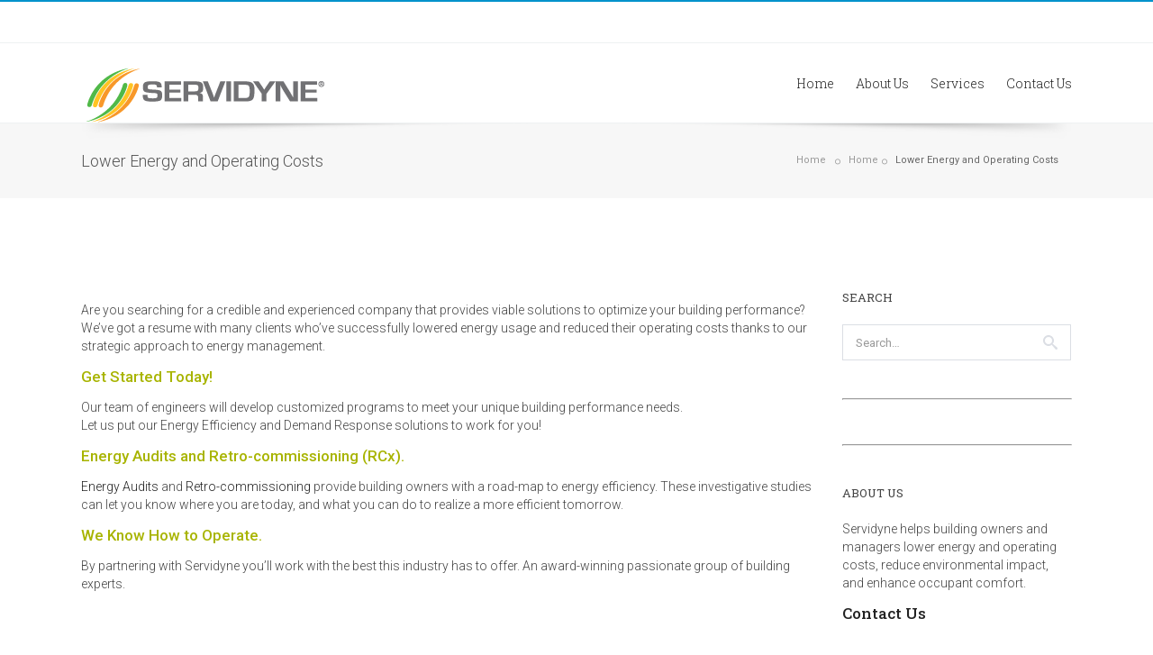

--- FILE ---
content_type: text/html; charset=UTF-8
request_url: https://www.servidyne.com/home/lower-energy-and-operating-costs/
body_size: 9916
content:

<!DOCTYPE html>

<html lang="en-US" prefix="og: http://ogp.me/ns#" class="css3transitions">
 
<head>

    <meta charset="UTF-8" />

    <link rel="icon" href="https://www.servidyne.com/wp-content/uploads/2014/04/favicon.ico" type="image/x-icon">
    <!-- Title -->

    <title>Servidyne | Lower Energy and Operating Costs - Servidyne</title>

    <!-- Responsive Meta -->
    <meta name="viewport" content="width=device-width, initial-scale=1, maximum-scale=1"> 

    <!-- Pingback URL -->
    <link rel="pingback" href="https://www.servidyne.com/xmlrpc.php" />

    <!-- Le HTML5 shim, for IE6-8 support of HTML5 elements -->

	<!--[if lt IE 9]>

	<script src="https://html5shim.googlecode.com/svn/trunk/html5.js"></script>

	<![endif]-->

    


<style type="text/css">
  
	body{background: #fff 

	
  
	}
  .boxed_layout{background: #fff;}

  
   
	input,button,select,textarea,body,span, aside .widget_twitter li,.ui-slider-tabs-list li a span, aside ul li a, nav .menu li ul.sub-menu li a, .skill_title{font-family: Roboto;  }
  input,button,select,textarea,body, aside .widget_twitter li, aside ul li a{ font-size: 14px; color:#444; font-weight:300 }
	h1,h2,h3,h4,h5,h6, nav .menu > li > a,.ui-slider-tabs-list li a,.page_intro h1, .kwicks .box p.title, .single-post .single_title{font-family: Roboto Slab}
  


	
  header#header, .header_3 #navigation, .header_7 #navigation{background: #ffffff;}
	h1{font-size: 20px}

	h2{font-size: 18px}

	h3{font-size: 17px}

	h4{font-size: 16px}

	h5{font-size: 15px}

	h6{font-size: 13px}

  .textbar h1{color: #111;}
	
  nav .menu li a{color:#222;}
  nav .menu li ul.sub-menu li a{color:#888}
  nav .menu > li > ul.sub-menu, nav .menu > li > ul.sub-menu ul, .themeple_custom_menu_mega_menu{background:#fff}
  nav .menu li > ul.sub-menu li{background-color:#fff}
  nav .menu li ul.sub-menu li:hover>a, nav .menu li ul.sub-menu li li:hover>a{color:#444;}
  .sticky_menu{background: #ffffff;}
  .services_medium .icon_wrapper:hover{border:1px solid #fff !important;}
  .top_nav, #slider-fullwidth, nav .menu li > ul.sub-menu li, .blog-article, .grid_row, .comment, #slider-fixed.section_active, .single_content .metas dl, .tabbable.style_1.tabs-top .nav-tabs, .tabbable.style_1.tabs-left .nav-tabs li:last-child, .tabbable.style_2.tabs-left, .plain_text .big_title, ul.default_list li, ol.default_list li, .header_1 header#header, .header_2 header#header, .header_3 header#header, .header_4 header#header, .header_5 header#header, .header_6 header#header, .header_7 header#header, .header_3 #navigation, .header_7 #navigation, .header_7 #navigation .menu>li, .header_8 header#header, #woocommerce .product .price, ul.products .product .price, .ordering-container .dropdown ul li a, header#header .cart .content .cart_item, .sticky_menu .cart .content .cart_item,.section-style, .with_text_thumbnail .flex-text-thumbnail li, .side-nav li, .side-nav .children li{border-bottom:1px solid #eef1f2;}
  .wp-caption, .sticky, .single-post .tags_social a.ctag, .single-post .prev, .single-post .next, #portfolio-filter ul li,#faq-filter ul li, #portfolio-filter .nav a, #faq-filter .nav a, #blog-filter ul li, #blog-filter .nav a, .single_content .prev, .single_content .next, .count_to, .tabbable.style_2.tabs-top .tab-content, .p_pagination .nav-previous a, .p_pagination .nav-next a, .p_pagination .pagi a,  .quantity, .variations .value select, .ordering-container .order li a, .ordering-container .dropdown .current-li, .woocommerce-pagination ul li a, .woocommerce-pagination ul li span.current, .woocommerce .cart-collaterals .shipping_calculator,.woocommerce-page .cart-collaterals .shipping_calculator, .woocommerce .cart-collaterals .cart_totals,.woocommerce-page .cart-collaterals .cart_totals, .woocommerce table.shop_table,.woocommerce-page table.shop_table, .coupon input.input-text, .shipping-calculator-form select, #customer_login .col-1, #customer_login .col-2, .checkout .tab-content .tab-pane, #edit_address .col2-set.addresses .col-1, #edit_address .col2-set.addresses .col-2, .checkout .tab-content .tab-pane, #myaccount .tab-content, .edit_address_form, .woocommerce .widget_layered_nav ul li.chosen a,.woocommerce-page .widget_layered_nav ul li.chosen a , .woocommerce .widget_layered_nav_filters ul li a,.woocommerce-page .widget_layered_nav_filters ul li a , .container #bbp_search, .side-nav  {border:1px solid #eef1f2;}
  .header_5_body .header_page, .tabbable.style_1 .nav-tabs li, .tabbable.style_1.tabs-left .nav-tabs li, .tabbable.style_1.tabs-left .nav-tabs li:hover, .tabbable.style_1.tabs-left .nav-tabs li.active, .tabbable.style_2 .nav-tabs li, .tabbable.style_2.tabs-left li, .tabbable.style_2.tabs-left .nav-tabs li:hover , .tabbable.style_2.tabs-left .nav-tabs li.active, .tabbable.style_2 .tab-content, .header_3 #navigation .menu>li, .header_7 #navigation .menu>li, .product-category h3, .woocommerce .cart-collaterals .cart_totals table,.woocommerce-page .cart-collaterals .cart_totals table, .woocommerce .cart-collaterals .cart_totals tr td,.woocommerce-page .cart-collaterals .cart_totals tr td,.woocommerce .cart-collaterals .cart_totals tr th,.woocommerce-page .cart-collaterals .cart_totals tr th, .woocommerce table.shop_table td,.woocommerce-page table.shop_table td, .woocommerce table.shop_table tfoot td,.woocommerce-page table.shop_table tfoot td,.woocommerce table.shop_table tfoot th,.woocommerce-page table.shop_table tfoot th, .menu-small ul.menu li, .section-style, .side-nav .children  {border-top:1px solid #eef1f2;}
  .with_text_thumbnail .flex-text-thumbnail li, .tabbable.style_1 .nav-tabs li, .tabbable.style_1.tabs-left .nav-tabs li, .tabbable.style_2.tabs-left, .tabbable.style_2 .nav-tabs li, .tabbable.style_2.tabs-left li, .tabbable.style_2.tabs-left .tab-content, .header_2 nav .menu>li>a, .header_3 #navigation .menu>li>a, .header_7 #navigation .menu>li>a, .ordering-container .dropdown ul li a, .accordion.style_2{border-left:1px solid #eef1f2;}
  .with_text_thumbnail .flex-text-thumbnail li:last-child, .tabbable.style_1.tabs-left .nav-tabs, .tabbable.style_1 .nav-tabs li:last-child, .tabbable.style_2.tabs-left, .tabbable.style_2.tabs-left .nav-tabs, .tabbable.style_2 .nav-tabs li:last-child, .quantity .minus, .quantity .qty, ul.products .product .add_to_cart_button, ul.products .product .product_type_variable, ul.products .product .product_type_grouped, .ordering-container .dropdown ul li a, .woocommerce .cart-collaterals .cart_totals th, .woocommerce table.shop_table th,.woocommerce-page table.shop_table th, .woocommerce table.shop_table td,.woocommerce-page table.shop_table td, .accordion.style_2, .widget_recent_content .tabbable.tabs-top.style_1 .nav-tabs li.active{border-right:1px solid #eef1f2;} 
  .divider__.solid_border{background:#eef1f2;}
  .container #bbpress-forums ul.bbp-lead-topic, #bbpress-forums ul.bbp-topics, #bbpress-forums ul.bbp-forums, #bbpress-forums ul.bbp-search-results, .bbp-login-form .bbp-username input, .bbp-login-form .bbp-email input, .bbp-login-form .bbp-password input, #bbpress-forums fieldset.bbp-form, #bbpress-forums legend, .code,  .contact_form input,.contact_form select, .contact_form textarea{border:1px solid #eef1f2 !important;}
  #bbpress-forums li.bbp-body ul.forum, #bbpress-forums li.bbp-body ul.topic{border-top:1px solid #eef1f2 !important;}
  .top_nav .little_icon i {color: #999}
  .top_nav .widget{border-left:1px solid #e1e5e7;}
  .right_search_container .more{background-color:#0092CB } 
  .gform_wrapper .gform_footer input.button, .gform_wrapper .gform_footer input[type=submit]{background: #0092CB;}
  .creative_header h1{color: #222;}

  .single-post .tags_social .shares li,.accordion.style_3 .accordion-heading,.one-staff .social_widget ul li, #respond input[type="text"],.header_1_body .top_nav .social_widget ul li, .header_3_body .top_nav .social_widget ul li, #respond textarea, aside #s,.header_6_body .top_nav .social_widget ul li,.header_7_body .top_nav .social_widget ul li , .row-dynamic-el .pagination a,.row-fluid .pagination a, .themeple_sc .header .pagination a , .services_medium .icon_wrapper, .header_9_body .top_nav .social_widget ul li, .header_10_body .top_nav .social_widget ul li, header#header .cart .cart_icon, header .right_search, .sticky_menu .right_search,.sticky_menu .cart .cart_icon, .shipping-calculator-form input[type='text'], #customer_login input[type='text'], #customer_login input[type='password'], #customer_login input[type='email'], .checkout input[type='text'],.checkout_coupon input[type='text'],.edit_address_form input[type='text'], #customer_login input[type='password'], #customer_login input[type='email'], #myaccount input[type='password'], aside select, aside input, aside .tagcloud a {border:1px solid #dbdee4;}
  .single-post .tags_social .shares li i, .services_medium i, .one-staff .social_widget ul li i, ul.default_list.check li:before, ul.default_list.icon li i, ol.default_list, .header_1_body .top_nav .social_widget ul li i, .header_3_body .top_nav .social_widget ul li i, .header_6_body .top_nav .social_widget ul li i,.header_7_body .top_nav .social_widget ul li i, .header_9_body .top_nav .social_widget ul li i, .header_10_body .top_nav .social_widget ul li i, header#header .cart .cart_icon i, header .right_search i, .sticky_menu .right_search i, .sticky_menu .cart .cart_icon i {color:#dbdee4;}
  .accordion.style_1 .accordion-heading{border-left:1px solid #dbdee4;border-right:1px solid #dbdee4;border-bottom:1px solid #dbdee4;}
  .accordion.style_2 .accordion-group{border-left:1px solid #dbdee4;border-right:1px solid #dbdee4;}
  .accordion.style_2 .accordion-heading, .accordion.style_2 .accordion-inner, .accordion.style_3 .accordion-inner{border-top:1px solid #dbdee4;}
  .accordion.style_2 .accordion-group:last-child, .accordion.style_3 .accordion-group:last-child .accordion-heading {border-bottom:1px solid  #dbdee4;}
  
  .textbar-container {background: #f8f8f8 }

  .header_1_body .top_nav, .header_3_body .top_nav, .header_6_body .top_nav, .header_7_body .top_nav, .header_9_body .top_nav, .header_10_body .top_nav{ background: #fff;color: #999;}
  .header_1_body .top_nav{border-top:2px solid #0092CB;}

  .header_1 nav .menu li.current-menu-item > a, .header_1 nav .menu li.current-menu-parent > a, .header_1 nav .menu li.current-menu-ancestor > a{color: #0092CB;}
  .header_1 nav .menu li.current-menu-item > a:before, .header_1 nav .menu li.current-menu-parent > a:before, .header_1 nav .menu li.current-menu-ancestor > a:before{background:#0092CB;}
  
  .down_m nav .menu li.current-menu-item.hasSubMenu:after, .down_m nav .menu li.current-menu-parent.hasSubMenu:after{color: #0092CB;}

  .header_2 nav .menu li.current-menu-item > a, .header_2 nav .menu li.current-menu-parent > a, .header_2 nav .menu li.current-menu-ancestor > a{color: #0092CB;}
  
  .header_3_body .top_nav{border-top:2px solid #0092CB;}
  .header_3 #navigation .menu > li.current-menu-item,  .header_3 #navigation .menu > li.current-menu-parent,  .header_3 #navigation .menu > li.current-menu-ancestor{border-top:1px solid #0092CB;}
  .header_3 nav .menu li.current-menu-item > a, .header_3 nav .menu li.current-menu-parent > a, .header_3 nav .menu li.current-menu-ancestor > a{color: #0092CB;}

  .header_4_body .top_nav{background: #0092CB;}
  .header_4 nav .menu > li.current-menu-item > a, .header_4 nav .menu > li.current-menu-parent > a, .header_4 nav .menu > li.current-menu-ancestor > a{border:1px solid #0092CB;}
  .header_4 nav .menu li.current-menu-item > a, .header_4 nav .menu li.current-menu-parent > a, .header_4 nav .menu li.current-menu-ancestor > a{color: #0092CB;}

  .header_5 nav .menu > li.current-menu-item > a, .header_5 nav .menu > li.current-menu-parent > a, .header_5 nav .menu > li.current-menu-ancestor > a{border-bottom:2px solid #0092CB;}
  header#header.header_5{border-top:2px solid #0092CB;}
  .header_5 nav .menu li.current-menu-item > a, .header_5 nav .menu li.current-menu-parent > a, .header_5 nav .menu li.current-menu-ancestor > a{color: #0092CB;}
  
  .header_6 nav .menu > li.current-menu-item > a:before, .header_6 nav .menu > li.current-menu-parent > a:before, .header_6 nav .menu > li.current-menu-ancestor > a:before{color:#0092CB;}
  .header_6 nav .menu li.current-menu-item > a, .header_6 nav .menu li.current-menu-parent > a, .header_6 nav .menu li.current-menu-ancestor > a{color: #0092CB;}
  
  .header_7 nav .menu li.current-menu-item > a, .header_7 nav .menu li.current-menu-parent > a, .header_7 nav .menu li.current-menu-ancestor > a{color: #0092CB;} 
  .header_7 #navigation .menu > li.current-menu-item,  .header_7 #navigation .menu > li.current-menu-parent,  .header_7 #navigation .menu > li.current-menu-ancestor{border-top:1px solid #0092CB;border-bottom:1px solid #0092CB;}
  .header_7_body .top_nav{border-top:2px solid #0092CB;}

  header#header.header_8{border-top:2px solid #0092CB;}
  .header_8 #navigation .menu > li.current-menu-item,  .header_8 #navigation .menu > li.current-menu-parent,  .header_8 #navigation .menu > li.current-menu-ancestor{background:#0092CB;}

  .header_9 #navigation .menu > li.current-menu-item,  .header_9 #navigation .menu > li.current-menu-parent  .header_9 #navigation .menu > li.current-menu-ancestor{background:#0092CB;}

  .header_10_body .top_nav{border-top:2px solid #0092CB;}
  .list_portfolio .portfolio-info a, .blog-article h1 a:hover, .blog-article  a.read_m, aside ul li a:hover,  .with_text_thumbnail .flex-text-thumbnail li.flex-active h5, .services_small .link, .accordion.style_1 .accordion-heading.in_head .accordion-toggle, .accordion.style_2 .accordion-heading.in_head .accordion-toggle,  .accordion.style_3 .accordion-heading.in_head .accordion-toggle, .carousel_blog li.blog-article h4 a:hover, .carousel_blog li.blog-article .readmore, .desc .readmore, .recent_news .news-article a.readmore, .recent_news .news-article.style_1 dd h4 a:hover, .services_medium_box .content_box h2 a:hover, .data_visualization i, .services_medium a.link, .portfolio-item .show_text h4 a:hover, nav .menu li ul.sub-menu li.current-menu-item > a, #woocommerce .product .price span, ul.products .product .price span, .star-rating, ul.products .product .links a:hover, ul.products .product .links a:before:hover, .variations .reset_variations:hover, .product .loading_ef i, .cart .content .cart_item .description .price, .woocommerce table.shop_table .product-subtotal span, .cart_totals .total strong, .edit, .myaccount_user a, .widget_shopping_cart ul li .quantity, .widget_shopping_cart .buttons a, footer.type_skin_color .tweet_list dt i{color:#0092CB;}
  footer#footer.type_skin_color .inner, footer#footer.type_skin_color #copyright, #portfolio-filter ul li.active,#faq-filter ul li.active, #blog-filter ul li.active, .p_pagination .pagi a.selected, aside .tagcloud a:hover, .single-post .tags_social a.ctag:hover, #respond input[type="submit"], .ui-slider-tabs-list li, .ui-slider-tabs-list, .accordion.style_4 .accordion-heading.in_head, .btn-system, .wpcf7-submit, .skill .prog, .onsale, .product .added_to_cart, .woocommerce-pagination ul li span.current, .cart .cart_icon_active, .cart .checkout, .woocommerce .widget_price_filter .ui-slider .ui-slider-handle,.woocommerce-page .widget_price_filter .ui-slider .ui-slider-handle, .ui-slider-tabs-list li.selected, .ui-slider-left-arrow, .ui-slider-right-arrow, .ui-slider-left-arrow.edge:hover, .ui-slider-right-arrow.edge:hover,  .woocommerce input[type="submit"]{background:#0092CB;}
  #portfolio-filter ul li:hover,#faq-filter ul li:hover, #blog-filter ul li:hover, .p_pagination .nav-previous a:hover, .p_pagination .nav-next a:hover, .p_pagination .pagi a:hover, aside .tagcloud a:hover, .single-post .tags_social a.ctag:hover, .single-post .prev:hover, .single-post .next:hover,.single_content .prev:hover, .single_content .next:hover, .woocommerce-pagination ul li a:hover, .cart .cart_icon_active{border:1px solid #0092CB;}
  .cart_icon_active, .pagi ul li.selected a{border:1px solid #0092CB !important;}
  .flex-text-thumbnail li.flex-active{border-top:2px solid #0092CB !important;}
  .accordion.style_1 .accordion-heading.in_head, .accordion.style_2 .accordion-heading.in_head, .tabbable.style_1 .nav-tabs li.active,  .tabbable.style_2 .nav-tabs li.active, .tabbable.style_3 .nav-tabs li.active, .cart .content{border-top:1px solid #0092CB;}
  .accordion.style_4 .accordion-heading.in_head{border-bottom:1px solid #0092CB;}
  .tabbable.style_1.tabs-left .nav-tabs li.active, .tabbable.style_2.tabs-left .nav-tabs li.active, .tabbable.style_3.tabs-left .nav-tabs li.active, .tabbable.style_3.tabs-left .nav-tabs li.active:first-child{border-left:1px solid #0092CB;}
    .chart_skill i.base{background: -webkit-linear-gradient(#51cbf7, #0092CB);}
  .tpl2 .bg,  .blog_masonry .blog-article .bar_info, .services_medium_box .icon_box, .services_medium .icon_wrapper .overlay, .services_list dt, .swiper-slide.woocommerce-slide .overlay, .woocommerce .widget_price_filter .price_slider_wrapper .ui-widget-content,.woocommerce-page .widget_price_filter .price_slider_wrapper .ui-widget-content{
    background: rgba(81, 203, 247, 0.95) ; /* Old browsers */
    background: -moz-linear-gradient(top,  rgba(81, 203, 247, 0.95) 0%, rgba(0,146, 203, 0.95)  100%); /* FF3.6+ */
    background: -webkit-gradient(linear, left top, left bottom, color-stop(0%,rgba(81, 203, 247, 0.95)), color-stop(100%,rgba(0,146, 203, 0.95))); /* Chrome,Safari4+ */
    background: -webkit-linear-gradient(top,  rgba(81, 203, 247, 0.95) 0%,rgba(0,146, 203, 0.95) 100%); /* Chrome10+,Safari5.1+ */
    background: -o-linear-gradient(top,  rgba(81, 203, 247, 0.95) 0%,rgba(0,146, 203, 0.95) 100%); /* Opera 11.10+ */
    background: -ms-linear-gradient(top,  rgba(81, 203, 247, 0.95) 0%,rgba(0,146, 203, 0.95) 100%); /* IE10+ */
    background: linear-gradient(to bottom,  rgba(81, 203, 247, 0.95) 0%,rgba(0,146, 203, 0.95) 100%); /* W3C */
    filter: progid:DXImageTransform.Microsoft.gradient( startColorstr='rgba(81, 203, 247, 0.95)', endColorstr='rgba(0,146, 203, 0.95)',GradientType=0 ); /* IE6-9 */
  }

  .gradient{ background: rgba(81, 203, 247, 0.95) ; /* Old browsers */
    background: -moz-linear-gradient(top,  rgba(81, 203, 247, 0.90) 0%, rgba(0,146, 203, 0.90)  100%); /* FF3.6+ */
    background: -webkit-gradient(linear, left top, left bottom, color-stop(0%,rgba(81, 203, 247, 0.90)), color-stop(100%,rgba(0,146, 203, 0.95))); /* Chrome,Safari4+ */
    background: -webkit-linear-gradient(top,  rgba(81, 203, 247, 0.90) 0%,rgba(0,146, 203, 0.90) 100%); /* Chrome10+,Safari5.1+ */
    background: -o-linear-gradient(top,  rgba(81, 203, 247, 0.90) 0%,rgba(0,146, 203, 0.90) 100%); /* Opera 11.10+ */
    background: -ms-linear-gradient(top,  rgba(81, 203, 247, 0.90) 0%,rgba(0,146, 203, 0.90) 100%); /* IE10+ */
    background: linear-gradient(to bottom,  rgba(81, 203, 247, 0.90) 0%,rgba(0,146, 203, 0.90) 100%); /* W3C */
    filter: progid:DXImageTransform.Microsoft.gradient( startColorstr='rgba(81, 203, 247, 0.90)', endColorstr='rgba(0,146, 203, 0.90)',GradientType=0 ); /* IE6-9 */}

  .btn-system.gradient:hover{ 
  	background: -moz-linear-gradient(top,  rgba(81, 203, 247, 0.90) 0%, rgba(0,146, 203, 0.90)  100%) !important; /* FF3.6+ */
    background: -webkit-gradient(linear, top left, bottom left, color-stop(0%,rgba(81, 203, 247, 0.90)), color-stop(100%,rgba(0,146, 203, 0.90))) !important; /* Chrome,Safari4+ */
    background: -webkit-linear-gradient(bottom,  rgba(81, 203, 247, 0.90) 0%,rgba(0,146, 203, 0.90) 100%) !important; /* Chrome10+,Safari5.1+ */
    background: -o-linear-gradient(bottom,  rgba(81, 203, 247, 0.90) 0%,rgba(0,146, 203, 0.90) 100%) !important; /* Opera 11.10+ */
    background: -ms-linear-gradient(bottom,  rgba(81, 203, 247, 0.90) 0%,rgba(0,146, 203, 0.90) 100%) !important; /* IE10+ */
    background: linear-gradient(to top,  rgba(81, 203, 247, 0.90) 0%,rgba(0,146, 203, 0.90) 100%) !important; /* W3C */
    filter: progid:DXImageTransform.Microsoft.gradient( startColorstr='rgba(81, 203, 247, 0.90)', endColorstr='rgba(0,146, 203, 0.90)',GradientType=0 ) !important; /* IE6-9 */}
  .scrollup:hover{background-color: rgba(0,146, 203, 1) !important;}
  textarea:focus, input[type="text"]:focus, input[type="password"]:focus, input[type="datetime"]:focus, input[type="datetime-local"]:focus, input[type="date"]:focus, input[type="month"]:focus, input[type="time"]:focus, input[type="week"]:focus, input[type="number"]:focus, input[type="email"]:focus, input[type="url"]:focus, input[type="search"]:focus, input[type="tel"]:focus, input[type="color"]:focus, .uneditable-input:focus{border-color:#0092CB !important;}
  .themeple_sc .themeple_blockquote{border-left:4px solid #0092CB;}
  .bbp-pagination-links .page-numbers.current{background:#0092CB !important;}
  .bbp-pagination-links a:hover{border:1px solid #0092CB !important;}
  #portfolio-preview-items .portfolio-item.v3 .link:hover, .woocommerce-slide .overlay .link:hover{background:#51cbf7;}
  .price_1_col.level-max .header .title{background:#0092CB !important;}
  .price_1_col.level-max .header .price, .price_1_col.level-max .header .period{background:#51cbf7 !important;}
  .portfolio-item.v1 .link:hover, .carousel_blog li.blog-article .tpl2 a.link:hover, .recent_news .news-article .tpl2 a.link:hover, #blog .blog-article .tpl2 a.link:hover{background-color:#51cbf7 !important;}
  .price_1_col.level-max .header .period{color:#0092CB !important;}
  .bbp-forum-title{color:#0092CB}
  mark{background-color:#0092CB;}
  #bbp_search_submit{background-color:#0092CB}
  .bbp-topic-permalink, .menu-small ul li.current-menu-item a{color:#0092CB  !important;}
  nav .menu li ul.sub-menu, nav .themeple_custom_menu_mega_menu{border-top:1px solid #0092CB;}
  #bbpress-forums .button.submit, aside .bbp-login-form .button.submit{background-color:#0092CB ;}
  .container .bbp-body .sticky .bbp-topic-permalink:before, .container .bbp-body .super-sticky .bbp-topic-permalink:before {color:#0092CB}
  aside .widget_recent_content ul li.active a{color:#0092CB !important;}

  .accordion.style_1 .accordion-heading.in_head .accordion-toggle, .accordion.style_2 .accordion-heading.in_head .accordion-toggle {
    background:url('https://www.servidyne.com/wp-content/themes/fortis7/img/skins/blue/toggle_1_open.png') no-repeat 10px center;
  }
  .accordion.style_3 .accordion-heading.in_head .accordion-toggle {
    background:url('https://www.servidyne.com/wp-content/themes/fortis7/img/skins/blue/toggle_3_open.png') no-repeat right center;
  }
  .side-nav .current_page_parent > a, .side-nav .current_page_item > a{color:#0092CB;}
  .recent_portfolio .desc .readmore, .latest_blog .desc .readmore, .carousel_blog li.blog-article .readmore, .services_medium a.link, .services_small .link, .recent_news .news-article a.readmore {background:url('https://www.servidyne.com/wp-content/themes/fortis7/img/skins/blue/small_right_c.png') no-repeat center right;}
  .services_list ul li{background: url('https://www.servidyne.com/wp-content/themes/fortis7/img/skins/blue/small_right_c.png') no-repeat left center;}
  .list_portfolio .portfolio-info a, .blog-article a.read_m{background:url('https://www.servidyne.com/wp-content/themes/fortis7/img/skins/blue/small_right_c.png') right center no-repeat;}
  .skill{background:#f6f5f5;}
  .row-dynamic-el .header h6,.themeple_sc .header h6 {color: #999;}
  .row-dynamic-el .header:before,.themeple_sc .header:before{background: #ccd3d7;}
  .page_intro h1{color: #333;}
  .services_medium_box .content_box, .side-nav .page_item_has_children .children, .side-nav .children li, .tabbable.style_3 .tab-content{background:#fafafa}
  .circle_testimonial p , .code{background:#f7f7f8; ?>}
  .single_testimonial dd{background:#f5f5f5;}
  aside h6.widget-title{color:#444}
  .colored_second, .with_white_background{color: #0092CB !important;}
  .with_colored_background{background:#0092CB !important;}
   .services_medium.new i{color:#0092CB;}
  
   
</style>


 		
        


        
        <link href='https://fonts.googleapis.com/css?family=Roboto:100,400,300,500,600,300italic' rel='stylesheet' type='text/css' />

        
        
        <link href='https://fonts.googleapis.com/css?family=Roboto+Slab:100,400,300,500,600,700,300italic' rel='stylesheet' type='text/css' />

 		
 		 
	
 <script type='text/javascript'>
 /* <![CDATA[ */  
var themeple_global = { 
 	ajaxurl: 'https://www.servidyne.com/wp-admin/admin-ajax.php'
 	}; 
 /* ]]> */ 
 </script>
 
 
<!-- This site is optimized with the Yoast SEO plugin v7.3 - https://yoast.com/wordpress/plugins/seo/ -->
<link rel="canonical" href="https://www.servidyne.com/home/lower-energy-and-operating-costs/" />
<meta property="og:locale" content="en_US" />
<meta property="og:type" content="article" />
<meta property="og:title" content="Lower Energy and Operating Costs - Servidyne" />
<meta property="og:description" content="Are you searching for a credible and experienced company that provides viable solutions to optimize your building performance? We’ve got a resume with many clients who’ve successfully lowered energy usage and reduced their operating costs thanks to our strategic approach to energy management. Get Started Today! Our team of engineers will develop customized programs to" />
<meta property="og:url" content="https://www.servidyne.com/home/lower-energy-and-operating-costs/" />
<meta property="og:site_name" content="Servidyne" />
<meta property="article:publisher" content="https://www.facebook.com/Servidyne/" />
<meta property="article:section" content="Blog" />
<meta name="twitter:card" content="summary" />
<meta name="twitter:description" content="Are you searching for a credible and experienced company that provides viable solutions to optimize your building performance? We’ve got a resume with many clients who’ve successfully lowered energy usage and reduced their operating costs thanks to our strategic approach to energy management. Get Started Today! Our team of engineers will develop customized programs to" />
<meta name="twitter:title" content="Lower Energy and Operating Costs - Servidyne" />
<meta name="twitter:site" content="@Servidyne" />
<meta name="twitter:creator" content="@Servidyne" />
<script type='application/ld+json'>{"@context":"https:\/\/schema.org","@type":"Organization","url":"https:\/\/www.servidyne.com\/","sameAs":["https:\/\/www.facebook.com\/Servidyne\/","https:\/\/www.linkedin.com\/company\/631606","https:\/\/twitter.com\/Servidyne"],"@id":"https:\/\/www.servidyne.com\/#organization","name":"Servidyne","logo":"https:\/\/www.servidyne.com\/wp-content\/uploads\/2013\/02\/Servidyne_logo_4-color_300x68.png"}</script>
<!-- / Yoast SEO plugin. -->

<link rel='dns-prefetch' href='//fonts.googleapis.com' />
<link rel='dns-prefetch' href='//s.w.org' />
<link rel="alternate" type="application/rss+xml" title="Servidyne &raquo; Feed" href="https://www.servidyne.com/feed/" />
<link rel="alternate" type="application/rss+xml" title="Servidyne &raquo; Comments Feed" href="https://www.servidyne.com/comments/feed/" />
		<script type="text/javascript">
			window._wpemojiSettings = {"baseUrl":"https:\/\/s.w.org\/images\/core\/emoji\/11\/72x72\/","ext":".png","svgUrl":"https:\/\/s.w.org\/images\/core\/emoji\/11\/svg\/","svgExt":".svg","source":{"concatemoji":"https:\/\/www.servidyne.com\/wp-includes\/js\/wp-emoji-release.min.js?ver=4.9.22"}};
			!function(e,a,t){var n,r,o,i=a.createElement("canvas"),p=i.getContext&&i.getContext("2d");function s(e,t){var a=String.fromCharCode;p.clearRect(0,0,i.width,i.height),p.fillText(a.apply(this,e),0,0);e=i.toDataURL();return p.clearRect(0,0,i.width,i.height),p.fillText(a.apply(this,t),0,0),e===i.toDataURL()}function c(e){var t=a.createElement("script");t.src=e,t.defer=t.type="text/javascript",a.getElementsByTagName("head")[0].appendChild(t)}for(o=Array("flag","emoji"),t.supports={everything:!0,everythingExceptFlag:!0},r=0;r<o.length;r++)t.supports[o[r]]=function(e){if(!p||!p.fillText)return!1;switch(p.textBaseline="top",p.font="600 32px Arial",e){case"flag":return s([55356,56826,55356,56819],[55356,56826,8203,55356,56819])?!1:!s([55356,57332,56128,56423,56128,56418,56128,56421,56128,56430,56128,56423,56128,56447],[55356,57332,8203,56128,56423,8203,56128,56418,8203,56128,56421,8203,56128,56430,8203,56128,56423,8203,56128,56447]);case"emoji":return!s([55358,56760,9792,65039],[55358,56760,8203,9792,65039])}return!1}(o[r]),t.supports.everything=t.supports.everything&&t.supports[o[r]],"flag"!==o[r]&&(t.supports.everythingExceptFlag=t.supports.everythingExceptFlag&&t.supports[o[r]]);t.supports.everythingExceptFlag=t.supports.everythingExceptFlag&&!t.supports.flag,t.DOMReady=!1,t.readyCallback=function(){t.DOMReady=!0},t.supports.everything||(n=function(){t.readyCallback()},a.addEventListener?(a.addEventListener("DOMContentLoaded",n,!1),e.addEventListener("load",n,!1)):(e.attachEvent("onload",n),a.attachEvent("onreadystatechange",function(){"complete"===a.readyState&&t.readyCallback()})),(n=t.source||{}).concatemoji?c(n.concatemoji):n.wpemoji&&n.twemoji&&(c(n.twemoji),c(n.wpemoji)))}(window,document,window._wpemojiSettings);
		</script>
		<style type="text/css">
img.wp-smiley,
img.emoji {
	display: inline !important;
	border: none !important;
	box-shadow: none !important;
	height: 1em !important;
	width: 1em !important;
	margin: 0 .07em !important;
	vertical-align: -0.1em !important;
	background: none !important;
	padding: 0 !important;
}
</style>
<link rel='stylesheet' id='formidable-css'  href='https://www.servidyne.com/wp-content/plugins/formidable/css/formidableforms.css?ver=423017' type='text/css' media='all' />
<link rel='stylesheet' id='layerslider-css'  href='https://www.servidyne.com/wp-content/plugins/LayerSlider/static/css/layerslider.css?ver=5.0.2' type='text/css' media='all' />
<link rel='stylesheet' id='ls-google-fonts-css'  href='https://fonts.googleapis.com/css?family=Lato:100,300,regular,700,900|Open+Sans:300|Indie+Flower:regular|Oswald:300,regular,700&#038;subset=latin,latin-ext' type='text/css' media='all' />
<link rel='stylesheet' id='rs-plugin-settings-css'  href='https://www.servidyne.com/wp-content/plugins/revslider/rs-plugin/css/settings.css?rev=4.3.3&#038;ver=4.9.22' type='text/css' media='all' />
<style id='rs-plugin-settings-inline-css' type='text/css'>
.tp-caption a {
color:#ff7302;
text-shadow:none;
-webkit-transition:all 0.2s ease-out;
-moz-transition:all 0.2s ease-out;
-o-transition:all 0.2s ease-out;
-ms-transition:all 0.2s ease-out;
}

.tp-caption a:hover {
color:#ffa902;
}
.tp-caption a {
color:#ff7302;
text-shadow:none;
-webkit-transition:all 0.2s ease-out;
-moz-transition:all 0.2s ease-out;
-o-transition:all 0.2s ease-out;
-ms-transition:all 0.2s ease-out;
}

.tp-caption a:hover {
color:#ffa902;
}
</style>
<link rel='stylesheet' id='rs-plugin-captions-css'  href='https://www.servidyne.com/wp-content/plugins/revslider/rs-plugin/css/captions.php?rev=4.3.3&#038;ver=4.9.22' type='text/css' media='all' />
<link rel='stylesheet' id='style-css'  href='https://www.servidyne.com/wp-content/themes/fortis7/style.css?ver=4.9.22' type='text/css' media='all' />
<link rel='stylesheet' id='bootstrap-responsive-css'  href='https://www.servidyne.com/wp-content/themes/fortis7/css/bootstrap-responsive.css?ver=4.9.22' type='text/css' media='all' />
<link rel='stylesheet' id='jquery.fancybox-css'  href='https://www.servidyne.com/wp-content/themes/fortis7/fancybox/source/jquery.fancybox.css?v=2.1.2&#038;ver=4.9.22' type='text/css' media='all' />
<link rel='stylesheet' id='hoverex-css'  href='https://www.servidyne.com/wp-content/themes/fortis7/css/hoverex-all.css?ver=4.9.22' type='text/css' media='all' />
<link rel='stylesheet' id='vector-icons-css'  href='https://www.servidyne.com/wp-content/themes/fortis7/css/vector-icons.css?ver=4.9.22' type='text/css' media='all' />
<link rel='stylesheet' id='jquery.easy-pie-chart-css'  href='https://www.servidyne.com/wp-content/themes/fortis7/css/jquery.easy-pie-chart.css?ver=4.9.22' type='text/css' media='all' />
<link rel='stylesheet' id='idangerous.swiper-css'  href='https://www.servidyne.com/wp-content/themes/fortis7/css/idangerous.swiper.css?ver=4.9.22' type='text/css' media='all' />
<link rel='stylesheet' id='showbiz-css'  href='https://www.servidyne.com/wp-content/themes/fortis7/css/showbiz.css?ver=4.9.22' type='text/css' media='all' />
<link rel='stylesheet' id='jquery.sliderTabscss-css'  href='https://www.servidyne.com/wp-content/themes/fortis7/css/jquery.sliderTabs.css?ver=4.9.22' type='text/css' media='all' />
<link rel='stylesheet' id='kwicks_css-css'  href='https://www.servidyne.com/wp-content/themes/fortis7/css/kwicks.css?ver=4.9.22' type='text/css' media='all' />
<link rel='stylesheet' id='hm_custom_css-css'  href='https://www.servidyne.com/wp-content/uploads/hm_custom_css_js/custom.css?ver=1565103497' type='text/css' media='all' />
<script type='text/javascript' src='https://www.servidyne.com/wp-includes/js/jquery/jquery.js?ver=1.12.4'></script>
<script type='text/javascript' src='https://www.servidyne.com/wp-includes/js/jquery/jquery-migrate.min.js?ver=1.4.1'></script>
<script type='text/javascript' src='https://www.servidyne.com/wp-content/plugins/LayerSlider/static/js/layerslider.kreaturamedia.jquery.js?ver=5.0.2'></script>
<script type='text/javascript' src='https://www.servidyne.com/wp-content/plugins/LayerSlider/static/js/greensock.js?ver=1.11.2'></script>
<script type='text/javascript' src='https://www.servidyne.com/wp-content/plugins/LayerSlider/static/js/layerslider.transitions.js?ver=5.0.2'></script>
<script type='text/javascript' src='https://www.servidyne.com/wp-content/plugins/revslider/rs-plugin/js/jquery.themepunch.plugins.min.js?rev=4.3.3&#038;ver=4.9.22'></script>
<script type='text/javascript' src='https://www.servidyne.com/wp-content/plugins/revslider/rs-plugin/js/jquery.themepunch.revolution.min.js?rev=4.3.3&#038;ver=4.9.22'></script>
<script type='text/javascript' src='https://www.servidyne.com/wp-content/plugins/wp-retina-2x/js/picturefill.min.js?ver=3.0.2'></script>
<script type='text/javascript' src='https://www.servidyne.com/wp-content/themes/fortis7/js/jquery.easy-pie-chart.js?ver=1'></script>
<script type='text/javascript' src='https://www.servidyne.com/wp-content/themes/fortis7/js/jquery.appear-1.1.1.modified.js?ver=1'></script>
<script type='text/javascript' src='https://www.servidyne.com/wp-content/themes/fortis7/js/modernizr.custom.66803.js?ver=1'></script>
<script type='text/javascript' src='https://www.servidyne.com/wp-content/themes/fortis7/js/jquery.countTo.js?ver=1'></script>
<script type='text/javascript' src='https://www.servidyne.com/wp-content/themes/fortis7/js/animations.js?ver=1'></script>
<script type='text/javascript' src='https://www.servidyne.com/wp-content/themes/fortis7/js/megafolio/jquery.themepunch.plugins.min.js?ver=1'></script>
<script type='text/javascript' src='https://www.servidyne.com/wp-content/themes/fortis7/js/megafolio/jquery.themepunch.megafoliopro.js?ver=1'></script>
<script type='text/javascript' src='https://www.servidyne.com/wp-content/themes/fortis7/js/active_slider/jquery.roundabout2.js?ver=1'></script>
<script type='text/javascript' src='https://www.servidyne.com/wp-content/themes/fortis7/js/jquery.countdown.min.js?ver=1'></script>
<script type='text/javascript' src='https://www.servidyne.com/wp-content/themes/fortis7/js/waypoints.min.js?ver=1'></script>
<script type='text/javascript' src='https://www.servidyne.com/wp-content/themes/fortis7/js/idangerous.swiper-2.0.min.js?ver=1'></script>
<script type='text/javascript' src='https://www.servidyne.com/wp-content/themes/fortis7/js/jquery.sliderTabs.js?ver=1'></script>
<script type='text/javascript' src='https://www.servidyne.com/wp-content/themes/fortis7/js/kwicks/kwicks.js?ver=1'></script>
<link rel='https://api.w.org/' href='https://www.servidyne.com/wp-json/' />
<link rel="EditURI" type="application/rsd+xml" title="RSD" href="https://www.servidyne.com/xmlrpc.php?rsd" />
<link rel="wlwmanifest" type="application/wlwmanifest+xml" href="https://www.servidyne.com/wp-includes/wlwmanifest.xml" /> 
<meta name="generator" content="WordPress 4.9.22" />
<link rel='shortlink' href='https://www.servidyne.com/?p=440' />
<link rel="alternate" type="application/json+oembed" href="https://www.servidyne.com/wp-json/oembed/1.0/embed?url=https%3A%2F%2Fwww.servidyne.com%2Fhome%2Flower-energy-and-operating-costs%2F" />
<link rel="alternate" type="text/xml+oembed" href="https://www.servidyne.com/wp-json/oembed/1.0/embed?url=https%3A%2F%2Fwww.servidyne.com%2Fhome%2Flower-energy-and-operating-costs%2F&#038;format=xml" />
<script type="text/javascript">document.documentElement.className += " js";</script>

    
</head>

<!-- End of Header -->

<body  class="page-template-default page page-id-440 page-child parent-pageid-3428 header_1_body page_header_yes">

<!-- Used for boxed layout -->
        

    <!-- Start Top Navigation -->
        <div class="top_nav">
        
        <div class="container">
            <div class="row-fluid">
                <div class="span4">
                    <div class="pull-left">
                                            </div>
                </div>
                <div class="span8">
                    <div class="pull-right">
                                            </div>
                </div>
               
            </div>
        </div>

    </div>
    
    <!-- End of Top Navigation -->

    

    <!-- Page Background used for background images -->
    <div id="page-bg"></div>
    
        
    <!-- Header BEGIN -->
    <div  class="header_wrapper header_1">
        <header id="header" class="">

            <div class="container">
        	   <div class="row-fluid">
                    <div class="span12">
                        
                        <!-- Logo -->
                                                <div id="logo" class="">
                            <a href='https://www.servidyne.com/'><img src=https://www.servidyne.com/wp-content/uploads/2014/04/Servidyne-Website-Logo_275x72.png alt='' /></a>                            <span class="logo_desc"></span>   
                        </div>
                        <!-- #logo END -->
    			         
                         
                                                 


                        <!-- Woocommerce Cart -->
                                                <!-- End Woocommerce Cart -->


                        <!-- Search -->

                                                <!-- End Search-->


                        <!-- Show for all header expect header 4 -->
    			                     			         
                                 <div id="navigation" class="nav_top pull-right  ">
                                    <nav>
                                    <ul id="menu-launch-menu" class="menu themeple_megemenu"><li id="menu-item-3522" class="menu-item menu-item-type-post_type menu-item-object-page menu-item-home current-page-ancestor"><a href="https://www.servidyne.com/">Home</a></li>
<li id="menu-item-3523" class="menu-item menu-item-type-post_type menu-item-object-page menu-item-has-children"><a href="https://www.servidyne.com/about-us/">About Us</a>


<ul class="sub-menu non_mega_menu">
	<li id="menu-item-3524" class="menu-item menu-item-type-post_type menu-item-object-page menu-item-has-children"><a href="https://www.servidyne.com/about-us/leadership/">Leadership</a>
	<ul class="sub-menu ">
		<li id="menu-item-4518" class="menu-item menu-item-type-post_type menu-item-object-page"><a href="https://www.servidyne.com/about-us/founders/">Founders</a></li>
	</ul>
</li>
	<li id="menu-item-3884" class="menu-item menu-item-type-post_type menu-item-object-page"><a href="https://www.servidyne.com/about-us/key-team-members/">Team Members</a></li>
	<li id="menu-item-3605" class="menu-item menu-item-type-post_type menu-item-object-page"><a href="https://www.servidyne.com/about-us/news/">News</a></li>
	<li id="menu-item-3885" class="menu-item menu-item-type-post_type menu-item-object-page"><a href="https://www.servidyne.com/about-us/careers/">Careers</a></li>
</ul>
</li>
<li id="menu-item-3525" class="menu-item menu-item-type-post_type menu-item-object-page menu-item-has-children"><a href="https://www.servidyne.com/services/">Services</a>


<ul class="sub-menu non_mega_menu">
	<li id="menu-item-3559" class="menu-item menu-item-type-post_type menu-item-object-page"><a href="https://www.servidyne.com/services/benchmarking/">Benchmarking</a></li>
	<li id="menu-item-3560" class="menu-item menu-item-type-post_type menu-item-object-page"><a href="https://www.servidyne.com/services/energy-audits/">Energy Audits</a></li>
	<li id="menu-item-3561" class="menu-item menu-item-type-post_type menu-item-object-page"><a href="https://www.servidyne.com/services/energy-star-label/">ENERGY STAR Certification</a></li>
	<li id="menu-item-3562" class="menu-item menu-item-type-post_type menu-item-object-page"><a href="https://www.servidyne.com/services/retro-commissioning/">Retro-Commissioning (RCx)</a></li>
	<li id="menu-item-3563" class="menu-item menu-item-type-post_type menu-item-object-page"><a href="https://www.servidyne.com/services/leed-services/">LEED Services</a></li>
	<li id="menu-item-3564" class="menu-item menu-item-type-post_type menu-item-object-page"><a href="https://www.servidyne.com/services/sustainability/">Sustainability</a></li>
	<li id="menu-item-3565" class="menu-item menu-item-type-post_type menu-item-object-page"><a href="https://www.servidyne.com/services/esco-engineering-support-services/">ESCO Engineering Support Services</a></li>
</ul>
</li>
<li id="menu-item-3533" class="menu-item menu-item-type-post_type menu-item-object-page"><a href="https://www.servidyne.com/contact-us/">Contact Us</a></li>
</ul>                                    </nav>
                                </div><!-- #navigation -->
                                
    			                                  <!-- End custom menu here -->
    		    	     <a href="#" class="mobile_small_menu open"></a>
                    </div>
                </div>

                
              
            </div>
            

        </header>

         

                        <div class="header_shadow"><span class="shadow1"></span></div>
                <!-- Responsive Menu -->
        <div class="menu-small">
	
	<ul id="menu-launch-menu-1" class="menu themeple_megemenu"><li id="menu-item-3522" class="menu-item menu-item-type-post_type menu-item-object-page menu-item-home current-page-ancestor"><a href="https://www.servidyne.com/">Home</a></li>
<li id="menu-item-3523" class="menu-item menu-item-type-post_type menu-item-object-page menu-item-has-children"><a href="https://www.servidyne.com/about-us/">About Us</a>


<ul class="sub-menu non_mega_menu">
	<li id="menu-item-3524" class="menu-item menu-item-type-post_type menu-item-object-page menu-item-has-children"><a href="https://www.servidyne.com/about-us/leadership/">Leadership</a>
	<ul class="sub-menu ">
		<li id="menu-item-4518" class="menu-item menu-item-type-post_type menu-item-object-page"><a href="https://www.servidyne.com/about-us/founders/">Founders</a></li>
	</ul>
</li>
	<li id="menu-item-3884" class="menu-item menu-item-type-post_type menu-item-object-page"><a href="https://www.servidyne.com/about-us/key-team-members/">Team Members</a></li>
	<li id="menu-item-3605" class="menu-item menu-item-type-post_type menu-item-object-page"><a href="https://www.servidyne.com/about-us/news/">News</a></li>
	<li id="menu-item-3885" class="menu-item menu-item-type-post_type menu-item-object-page"><a href="https://www.servidyne.com/about-us/careers/">Careers</a></li>
</ul>
</li>
<li id="menu-item-3525" class="menu-item menu-item-type-post_type menu-item-object-page menu-item-has-children"><a href="https://www.servidyne.com/services/">Services</a>


<ul class="sub-menu non_mega_menu">
	<li id="menu-item-3559" class="menu-item menu-item-type-post_type menu-item-object-page"><a href="https://www.servidyne.com/services/benchmarking/">Benchmarking</a></li>
	<li id="menu-item-3560" class="menu-item menu-item-type-post_type menu-item-object-page"><a href="https://www.servidyne.com/services/energy-audits/">Energy Audits</a></li>
	<li id="menu-item-3561" class="menu-item menu-item-type-post_type menu-item-object-page"><a href="https://www.servidyne.com/services/energy-star-label/">ENERGY STAR Certification</a></li>
	<li id="menu-item-3562" class="menu-item menu-item-type-post_type menu-item-object-page"><a href="https://www.servidyne.com/services/retro-commissioning/">Retro-Commissioning (RCx)</a></li>
	<li id="menu-item-3563" class="menu-item menu-item-type-post_type menu-item-object-page"><a href="https://www.servidyne.com/services/leed-services/">LEED Services</a></li>
	<li id="menu-item-3564" class="menu-item menu-item-type-post_type menu-item-object-page"><a href="https://www.servidyne.com/services/sustainability/">Sustainability</a></li>
	<li id="menu-item-3565" class="menu-item menu-item-type-post_type menu-item-object-page"><a href="https://www.servidyne.com/services/esco-engineering-support-services/">ESCO Engineering Support Services</a></li>
</ul>
</li>
<li id="menu-item-3533" class="menu-item menu-item-type-post_type menu-item-object-page"><a href="https://www.servidyne.com/contact-us/">Contact Us</a></li>
</ul>	
</div>        <!-- End Responsive Menu -->
    </div>
    <div class="top_wrapper">
               
<!-- .header -->    
        
        <!-- Page Head -->
       <div class="header_page  colored_bg" style=" background:#f7f7f7;">
            <div class="animated_part"></div>
             <div class="container">
                <div class="row-fluid">
                    <div class="span6">
                        <h2>Lower Energy and Operating Costs</h2>
                    </div>
                    <div class="breadcrumbss">
                        
                        <ul class="page_parents pull-right">
                            <li><a href="https://www.servidyne.com">Home</a></li>
                            
                            
                            <li><a href="https://www.servidyne.com/">Home </a></li>

                                                        <li class="active"><a href="https://www.servidyne.com/home/lower-energy-and-operating-costs/">Lower Energy and Operating Costs</a></li>

                        </ul>
                    </div>
                </div>
            </div>
            
    </div> 
   
    
            
    
   <section id="content"   >
        <div class="container sidebar_right" id="blog">
            <div class="row">
       
        <div class="span9">
            
        

            <p>Are you searching for a credible and experienced company that provides viable solutions to optimize your building performance?<br />
We’ve got a resume with many clients who’ve successfully lowered energy usage and reduced their operating costs thanks to our strategic approach to energy management.</p>
<h3><span style="color: #a8b400;">Get Started Today!</span></h3>
<p>Our team of engineers will develop customized programs to meet your unique building performance needs.<br />
Let us put our Energy Efficiency and Demand Response solutions to work for you!</p>
<h3><span style="color: #a8b400;">Energy Audits and Retro-commissioning (RCx).</span></h3>
<p><a title="Energy Audits - Servidyne" href="https://www.servidyne.com/services/energy-audits/">Energy Audits</a> and <a title="Retro-commissioning (RCx) - Servidyne" href="https://www.servidyne.com/services/retro-commissioning/">Retro-commissioning</a> provide building owners with a road-map to energy efficiency. These investigative studies can let you know where you are today, and what you can do to realize a more efficient tomorrow.</p>
<h3><span style="color: #a8b400;">We Know How to Operate.</span></h3>
<p>By partnering with Servidyne you’ll work with the best this industry has to offer. An award-winning passionate group of building experts.</p>
<p>&nbsp;</p>
<p>&nbsp;</p>
            
        
        
        
        </div>

    

    <aside class="span3 sidebar" id="widgetarea-sidebar">

    

    <div id="search-4" class="widget widget_search"><h6 class="widget-title">Search</h6>
<form action="https://www.servidyne.com" id="search-form">
                            <div class="input-append">
                                <input type="text" size="16" placeholder="Search&hellip;" name="s" id="s"><button type="submit" class="more">Search</button>
                            	<a href="#" class="close_"><i class="moon-close"></i></a>
                            </div>
</form></div><div id="text-18" class="widget widget_text">			<div class="textwidget"><hr/></div>
		</div><div id="text-14" class="widget widget_text">			<div class="textwidget"><hr/></div>
		</div><div id="text-6" class="widget widget_text"><h6 class="widget-title">About Us</h6>			<div class="textwidget"><p>Servidyne helps building owners and managers lower energy and operating costs, reduce environmental impact, and enhance occupant comfort.</p>
<h3><a href="/contact-us">Contact Us</a></h3>
</div>
		</div>
    

    

    

    

    

    </aside>





            </div>
        </div>

</section>

     <a href="#" class="scrollup">Scroll</a> 
 <!-- Social Profiles -->
    

<!-- Footer -->
    </div>


    <div class="footer_wrapper ">
	
   

    <footer id="footer" class="type_dark">
        

    	<div class="inner">
	    	<div class="container">
	        	<div class="row-fluid ff">
                
                	<!-- widget -->
		        	                        <div class="span3">
                        
                            <div id="text-16" class="widget widget_text"><h6 class="widget-title">About Servidyne</h6>			<div class="textwidget"><p>Servidyne helps building owners and managers lower energy and operating costs, reduce environmental impact, and enhance occupant comfort.</p>
</div>
		</div>                            
                        </div>
                        
                        
                        
                         
                                                <div class="span3">
                        
                            <div id="text-20" class="widget widget_text"><h6 class="widget-title">Visit Us</h6>			<div class="textwidget"><div style="float:left;padding-left:5px;"><i class="moon-flag"></i></div>
<div style="float:left;padding-left:5px;">
Address: Servidyne<br/>1349 West Peachtree Street<br/>Suite 1575<br/>Atlanta, GA 30309</div>
<div style="clear:both;width:100%;padding-top:10px;"></div>
<div style="float:left;padding-left:5px;">
<i class="moon-phone-hang-up"></i></div>
<div style="float:left;padding-left:5px;">Phone: 470-355-9000</div>
<div style="clear:both;width:100%;padding-top:10px;"></div>
<div style="float:left;padding-left:5px;">
<i class="moon-envelop-2"></i></div>
<div style="float:left;padding-left:5px;">Email: <a href="mailto:info@servidyne.com">info@servidyne.com</a></div>
<div style="clear:both;width:100%;padding-top:10px;"></div></div>
		</div>                            
                        </div>
                        
                        
                        
                         
                                                <div class="span3">
                        
                            <div id="nav_menu-7" class="widget widget_nav_menu"><h6 class="widget-title">Explore</h6><div class=" megamenu_container"><ul id="menu-footer" class="menu themeple_megemenu"><li id="menu-item-3870" class="menu-item menu-item-type-post_type menu-item-object-page"><a href="https://www.servidyne.com/about-us/">About Us</a></li>
<li id="menu-item-3873" class="menu-item menu-item-type-post_type menu-item-object-page"><a href="https://www.servidyne.com/services/">Services</a></li>
<li id="menu-item-3872" class="menu-item menu-item-type-post_type menu-item-object-page"><a href="https://www.servidyne.com/about-us/news/">News</a></li>
<li id="menu-item-3871" class="menu-item menu-item-type-post_type menu-item-object-page"><a href="https://www.servidyne.com/about-us/careers/">Careers</a></li>
</ul></div></div>                            
                        </div>
                        
                        
                        
                         
                                                <div class="span3">
                        
                            <div id="text-24" class="widget widget_text"><h6 class="widget-title">Stay Connected</h6>			<div class="textwidget"><h3><a href="/contact-us">Contact Us</a></h3>
</div>
		</div>                            
                        </div>
                        
                        
                        
                         
                                            
	            </div>
	        </div>
        </div>
        
        <div id="copyright">
	    	<div class="container">
	        	<div class="row-fluid">
		        	<div class="span12"><img src="" class="copyright_logo" />Copyright &copy; <script type="text/javascript">   document.write(new Date().getFullYear()); </script>  Servidyne LLC | <a href="/privacy-policy/">Privacy Policy</a>                         <div class="pull-right">
                                                   </div>
                    </div>
                    
                </div>
            </div>
        </div><!-- #copyright -->

    </footer><!-- #footer -->
</div>

<script type='text/javascript' src='https://www.servidyne.com/wp-content/themes/fortis7/js/bootstrap.min.js?ver=1'></script>
<script type='text/javascript' src='https://www.servidyne.com/wp-content/themes/fortis7/js/jquery.easing.1.1.js?ver=1'></script>
<script type='text/javascript' src='https://www.servidyne.com/wp-content/themes/fortis7/js/jquery.easing.1.3.js?ver=1'></script>
<script type='text/javascript' src='https://www.servidyne.com/wp-content/themes/fortis7/js/jquery.mobilemenu.js?ver=1'></script>
<script type='text/javascript' src='https://www.servidyne.com/wp-content/themes/fortis7/js/isotope.js?ver=1'></script>
<script type='text/javascript' src='https://www.servidyne.com/wp-content/themes/fortis7/js/jquery.cycle.all.js?ver=1'></script>
<script type='text/javascript' src='https://www.servidyne.com/wp-content/themes/fortis7/js/customSelect.jquery.min.js?ver=1'></script>
<script type='text/javascript' src='https://www.servidyne.com/wp-content/themes/fortis7/js/jquery.flexslider-min.js?ver=1'></script>
<script type='text/javascript' src='https://www.servidyne.com/wp-content/themes/fortis7/fancybox/source/jquery.fancybox.js?ver=1'></script>
<script type='text/javascript' src='https://www.servidyne.com/wp-content/themes/fortis7/fancybox/source/helpers/jquery.fancybox-media.js?ver=1'></script>
<script type='text/javascript' src='https://www.servidyne.com/wp-content/themes/fortis7/js/jquery.carouFredSel-6.1.0-packed.js?ver=1'></script>
<script type='text/javascript' src='https://www.servidyne.com/wp-content/themes/fortis7/js/tooltip.js?ver=1'></script>
<script type='text/javascript' src='https://www.servidyne.com/wp-content/themes/fortis7/js/jquery.hoverex.js?ver=1'></script>
<script type='text/javascript' src='https://www.servidyne.com/wp-content/themes/fortis7/js/jquery.parallax.js?ver=1'></script>
<script type='text/javascript' src='https://www.servidyne.com/wp-content/themes/fortis7/js/main.js?ver=1'></script>
<script type='text/javascript' src='https://www.servidyne.com/wp-includes/js/comment-reply.min.js?ver=4.9.22'></script>
<script type='text/javascript' src='https://www.servidyne.com/wp-content/themes/fortis7/js/jquery.placeholder.min.js?ver=1'></script>
<script type='text/javascript' src='https://www.servidyne.com/wp-content/themes/fortis7/js/jquery.livequery.js?ver=1'></script>
<script type='text/javascript' src='https://www.servidyne.com/wp-includes/js/wp-embed.min.js?ver=4.9.22'></script>
</body>
</html>

--- FILE ---
content_type: text/css
request_url: https://www.servidyne.com/wp-content/themes/fortis7/style.css?ver=4.9.22
body_size: 31288
content:
/*
Theme Name: Fortis7
Description: Fortis7 is a agency and corporate theme. Its simple and clean Wordpress HTML5 & CSS3 Theme. Its a full responsive theme built with Bootstrap.
Version: 2.8
Author: Moutheme
Author URI: http://www.themeple.co
License URI: http://www.gnu.org/licenses/gpl-2.0.html 
License: GNU General Public License
Theme URI: http://www.themeple.co
Tags: business, clean, corporate, design, drag-drop, green, localization
*/
@import url('css/bootstrap.css');
@import url("css/flexslider.css");
@import url("css/eldo.css");
@import url("css/switcher.css");
/* Base */
html {
  overflow-x:hidden
}
body {
  margin-right:0 !important;
}
.wp-caption {
  max-width:100%;
}
.wp-caption-text {
}
.sticky {
}
.gallery-caption {
}
.bypostauthor {
}
.alignleft {
  float:left;
}
.alignright {
  float:right;
}
.aligncenter {
  display:block;
  margin-left:auto;
  margin-right:auto;
}
.not_found_error h1 {
  text-align:center
}
.wp-caption {
  max-width:100%;
  padding:4px;
  background-color:#fff;
  border:1px solid rgba(0,0,0,0.2);
  -webkit-box-shadow:0 1px 3px rgba(0,0,0,0.1);
  -moz-box-shadow:0 1px 3px rgba(0,0,0,0.1);
  box-shadow:0 1px 3px rgba(0,0,0,0.1);
  padding:0;
}
.wp-caption a {
  display:block;
  padding:5px;
  padding-bottom:0px;
}
.wp-caption-text {
  padding-left:7px;
  margin-bottom:7px;
  text-align:center;
  font-size:13px;
}
.boxed_layout #slider-fixed .bottom_shadow {
  z-index:0 !important;
}
.wp-caption-text,.gallery-caption,.entry-caption {
  line-height:1.5em;
}
img.wp-smiley,.rsswidget img {
  -webkit-border-radius:0;
  -moz-border-radius:0;
  border-radius:0;
  box-shadow:none;
  margin-bottom:0;
  margin-top:0;
  padding: 0;
}
/* WP Quick Gallery*/
.entry-content dl.gallery-item {
  margin:0;
}
.sticky {
  padding:5% !important;
  width:90%;
  background:#fff;
}
body {
  line-height:20px;
}
h1 {
  line-height:46px;
  font-weight:500;
  margin-top:0;
  margin-bottom:0;
  color:#555;
}
h2 {
  line-height:20px;
  font-weight:500;
  margin-top:0;
  margin-bottom:0;
  color:#555;
}
h3 {
  line-height:20px;
  font-weight:500;
  margin-top:0;
  margin-bottom:0;
  color:#555;
}
h4 {
  line-height:20px;
  font-weight:500;
  margin-top:0;
  margin-bottom:0;
  color:#555;
}
h5 {
  line-height:20px;
  font-weight:500;
  margin-top:0;
  margin-bottom:0;
  color:#555;
}
h6 {
  line-height:20px;
  font-weight:500;
  margin-top:0;
  margin-bottom:0;
  color:#555;
}
.dark_version h1, .dark_version h2,.dark_version h3,.dark_version h4,.dark_version h5,.dark_version h6{color:#fff;}
.helvetica {
  font-family:"Helvetica Neue",Helvetica,Arial,sans-serif !important;
}
nav .menu li a {
  line-height: 33px
}
/* End Base */
/* Top Header */
.top_nav {
  width:100%;
  position:relative;
  top:0;
  left:0;
  -webkit-transition-duration:0.4s;
  -moz-transition-duration:0.4s;
  -o-transition-duration:0.4s;
  -ms-transition-duration:0.4s;
  transition-duration:0.4s;
  height:45px;
  opacity:1;
}
.adjustsub .menu li .sub-menu {
  top:58px;
}


.top_nav .widget {
  font-family:"Helvetica Neue",Helvetica,Arial,sans-serif !important;
  float:left;
  padding-left:8px;
  padding-right:8px;
  margin-top:5px;
  font-size:12px;
}
.top_nav .widget span {
  font-family:"Helvetica Neue",Helvetica,Arial,sans-serif !important;
  line-height:15px;
}
.top_nav .widget:first-child {
  padding-left:0;
  border-left:none;
}
.top_nav .widget:last-child {
  padding-right:0;
  border-right:none;
}
.top_nav .widget_text {
  padding-top:4px;
  padding-bottom:13px;
  float:left;
}
.top_nav .widget {
  height:21px;
}
.top_nav .widget_shortcode {
  margin-top:15px !important;
  height:15px;
}

.top_nav .social_widget ul {
  margin:0;
  padding:0;
  list-style:none;
  padding-top:5px
}
.top_nav .social_widget ul li {
  -webkit-transition-duration:0.4s;
  -moz-transition-duration:0.4s;
  -o-transition-duration:0.4s;
  -ms-transition-duration:0.4s;
  transition-duration:0.4s;
  float:left;
  margin-right:0px;
  width:24px;
  height:24px;
  border-radius:50%;
  -webkit-border-radius:50%;
  -moz-border-radius:50%;
  margin-left:7px;
}
.top_nav .social_widget ul li:hover {
  opacity:1;
}
.top_nav .social_widget ul li:first-child {
  margin-left:0;
}
.top_nav .social_widget ul li a {
  float:left;
  width:100%;
}
.top_nav .social_widget .row-fluid {
  display:none
}
.top_nav .social_widget .social_row {
  display:block;
}
.top_nav .social_widget li i {
  float:left;
  width:100%;
  height:100%;
  line-height:26px;
  font-size:14px;
  display:block;
  text-align:center;
  padding-left:0;
  -webkit-transition-duration:0.4s;
  -moz-transition-duration:0.4s;
  -o-transition-duration:0.4s;
  -ms-transition-duration:0.4s;
  transition-duration:0.4s;
}
.top_nav .social_widget li a:hover {
  text-decoration:none;
  display:block;
}
.top_nav .social_widget ul li:last-child {
  margin-right:0
}
.top_nav .widget ul {
  float:left;
  list-style:none;
  margin:0;
  padding:0;
  margin-top:5px;
}
.top_nav .widget ul li {
  float:left;
}
.top_nav .widget ul li a {
  color:#999;
}
.top_nav .icl_languages_selector a.lang_sel_sel {
  border:none !important;
  font-size:12px !important;
  line-height:21px !important;
  padding-left:0 !important;
  color:#999 !important;
}
.top_nav #lang_sel{margin-top:-3px;}
.top_nav #lang_sel ul ul{left: 1px !important; background: #fafafa !important; top:33px !important; border-top:0px !important; visibility: visible !important; display: none;}
.top_nav #lang_sel ul li:hover ul, .top_nav #lang_sel ul a:hover ul {display: block !important;}
.top_nav #lang_sel ul ul li{border: 1px solid #eef1f2 !important; border-bottom: none !important;  background: #fafafa !important; color:#555 !important; padding-top: 5px !important; padding-bottom:5px !important;}
.top_nav #lang_sel ul ul li:last-child{border-bottom: none !important;}
.top_nav #lang_sel ul ul li :hover{background: #fafafa !important; padding-top: 5px !important; padding-bottom:5px !important;}
.top_nav #lang_sel ul ul a{background: #fafafa !important;}
.top_nav #lang_sel a, .top_nav #lang_sel a:visited{border:none;}
.top_nav #lang_sel > ul > li{height:40px;}
.top_nav .widget.icl_languages_selector{margin-top:15px; height:15px;}
.header_4_body .top_nav #lang_sel a.lang_sel_sel, .header_4_body .top_nav #lang_sel a.lang_sel_sel:hover{color:#fff !important;}


.top_nav .icl_languages_selector img.iclflag {
  top:-1px !important;
}
.top_nav .icl_languages_selector li {
  width:97px !important;
}
.top_nav .icl_languages_selector ul ul li {
  width:160px !important;
}
.top_nav .icl_languages_selector ul,.top_nav .icl_languages_selector li {
  z-index:50000;
}
.top_nav .icl_languages_selector ul ul {
  width:160px !important;
  left:-21px !important;
}
.top_nav .icl_languages_selector ul ul a,.top_nav .icl_languages_selector ul ul a:visited {
  padding-left: 21px !important;
}
/* End Top Header */
/* Header */
#logo {
  float:left;
  width:144px;
  height:100%
}
header#header {
  position:relative;
  z-index:10000;
}
#logo img {
  max-width:none;
  top:50%;
  position:relative;
  margin-top:-23px;
}
.header_wrapper {
  width:100%;
  position:relative;
  float:left;
}
header#header .container {
  position:relative;
}
header#header .row-fluid {
  padding-top:21px;
  padding-bottom:21px;
}
header#header .row-fluid .span12 {
  height:46px
}
.flexslider {
  position:relative;
  z-index:50;
  margin-bottom:0;
}

.nav_top {
  margin-top:-1px;
}
.nav_center {
  margin-left:0px;
}
.nav_center nav {
  margin-top: 0px !important;
}
/* Creative Header */
.creative_header_active .slider {
  margin-top:171px !important;
}
.creative_header_active header#header {
  -webkit-box-shadow:none;
  -moz-box-shadow:none;
  box-shadow:none;
}
.creative_header {
  float:left;
  width:100%;
  padding-top:40px;
  padding-bottom:45px;
  z-index:500;
  position:relative;
}
.creative_header h1 {
  font-weight:300;
  float:left;
}
.creative_header p {
  margin:0;
  float:left;
  font-size:21px;
  float:left;
  line-height:32px;
}
#content .creative_header {
  padding-top:0;
  padding-bottom: 65px;
}
/* End Creative Header */
/* Menu */
header#header .row-fluid {
  -webkit-transition-duration:0.4s;
  -moz-transition-duration:0.4s;
  -o-transition-duration:0.4s;
  -ms-transition-duration:0.4s;
  transition-duration:0.4s;
}
header#header.animate_this .row-fluid {
  padding-top:0;
  padding-bottom:0;
}
header#header.animate_reverse .row-fluid {
  padding-top:22px;
  padding-bottom:22px;
}
header#header #navigation {
  float:right;
}
nav {
  float:left;
  width:100%;
  margin-top:-14px;
}
nav .menu {
  float:left;
  padding:0;
  margin:0;
  list-style:none;
  text-align:center;
  position:relative;
  height:31px;
  margin-top:0
}
nav .menu li {
  float:left;
  padding-top:22px;
  padding-bottom:14px;
  position:relative;
  height:50px;
  -webkit-transition-duration:0.4s;
  -moz-transition-duration:0.4s;
  -o-transition-duration:0.4s;
  -ms-transition-duration:0.4s;
  transition-duration:0.4s;
}
nav .menu>li:hover>a {
}
nav .menu>li>a {
  padding:2px 12px;
  font-size:14px;
  -webkit-transition-duration:0.4s;
  -moz-transition-duration:0.4s;
  -o-transition-duration:0.4s;
  -ms-transition-duration:0.4s;
  transition-duration:0.4s;
  border-radius:4px;
  -webkit-border-radius:4px;
  -moz-border-radius:4px;
}
nav .menu li a:hover {
  text-decoration:none;
}
nav .menu li.current-menu-item a,nav .menu li.current-menu-parent a {
}
nav .menu li.current-menu-item li a,nav .menu li.current-menu-parent li a {
}
.fixed_header nav .menu li ul.non_mega_menu {
  top:42px !important
}
nav .menu > li > ul.sub-menu, nav .menu > li > ul.sub-menu ul {
  list-style:none;
  margin:0 !important;
  display:none;
  position:absolute;
  left:0;
  top:83px;
  left:6px;
  z-index:100000;
  width:180px;
  padding:10px 15px;
  -webkit-box-shadow:0 5px 5px rgba(0,0,0,0.1);
  -moz-box-shadow:0 5px 5px rgba(0,0,0,0.1);
  box-shadow:0 5px 5px rgba(0,0,0,0.1);
}
nav .menu > li:hover>.sub-menu {
}
nav .menu li:hover .sub-menu>li:first-child {
}
nav .menu li:hover .sub-menu>li:last-child {
}
nav .menu > li > ul > li.hasSubMenu{
  background-image: url('img/carousel_r_h.png')  ;
  background-position:right center;
  background-repeat:no-repeat;
}
nav .menu li > ul.sub-menu li {
  z-index:50005;
  float:left;
  text-align:left;
  margin:0 !important;
  padding:0 !important;
  height:auto;
  display:block;
  width:100%;
}
nav .menu li ul.sub-menu li a {
  text-transform:lowercase;
  text-transform:capitalize !important;
  float:left;
  line-height:20px !important;
  padding:8px 0px;
  font-size:13px
}
nav .menu li ul.sub-menu li:hover {
  opacity:1;
}
nav .menu li ul.sub-menu li.current-menu-item {
}
nav .menu .sub-menu li.current-menu-item a {
  border:none !important;
}
nav .menu li .current-menu-item {
  background:#eee;
  color:#888
}

nav .menu > li > ul.sub-menu li > .sub-menu {
  top:0;
  left:108%;
}
nav .menu li ul.sub-menu li:last-child {
  border-bottom:none;
}
.down_m nav .menu>li.hasSubMenu:after {
  content:"\e3b6";
  font-family:'moon';
  speak:none;
  font-style:normal;
  line-height:1;
  text-decoration:none;
  -webkit-font-smoothing:antialiased;
  position:relative;
  right:11px;
  color:#555555;
  font-size:16px;
  top:3px;
}
nav .themeple_custom_menu_mega_menu {
  display:none;
  position:absolute;
  right:0px;
  top:83px;
  z-index:100000;
  width:160px;
  padding:10px 15px;
  -webkit-box-shadow:0 5px 5px rgba(0,0,0,0.1);
  -moz-box-shadow:0 5px 5px rgba(0,0,0,0.1);
  box-shadow:0 5px 5px rgba(0,0,0,0.1);
  
}
nav .themeple_custom_menu_mega_menu.themeple_mega1 {
  width:255px !important;
}
nav .themeple_custom_menu_mega_menu.themeple_mega1 li {
  width:195px !important;
}
nav .themeple_custom_menu_mega_menu.themeple_mega2 {
  width:300px !important;
}
nav .themeple_custom_menu_mega_menu.themeple_mega2 li {
  width:140px !important;
}
nav .themeple_custom_menu_mega_menu.themeple_mega3 {
  width:460px !important;
}
nav .themeple_custom_menu_mega_menu.themeple_mega3 li {
  width:140px !important;
}
nav .themeple_custom_menu_mega_menu.themeple_mega4 {
  width:620px !important;
}

nav .themeple_custom_menu_mega_menu.themeple_mega4 li {
  width:140px !important;
}
nav .themeple_custom_menu_mega_menu.themeple_mega5 {
  width:780px !important;
}
nav .themeple_custom_menu_mega_menu.themeple_mega5 li {
  width:140px !important;
}
nav .themeple_custom_menu_mega_menu li {
  margin-left:20px !important;
}
nav .themeple_custom_menu_mega_menu li li {
  margin-left:0 !important;
}
nav .themeple_custom_menu_mega_menu ul ul {
  margin-top:10px;
  margin-bottom:15px;
}
nav .themeple_custom_menu_mega_menu ul ul ul {
  margin-top:0px;
  margin-bottom:0;
}
nav .themeple_custom_menu_mega_menu ul>li {
  float:left;
  padding:0;
  margin:0;
  height:auto;
}
nav .themeple_custom_menu_mega_menu ul>li li {
  margin-left:0 !important;
}

nav .themeple_custom_menu_mega_menu ul>li li:last-child {
}



nav .themeple_custom_menu_mega_menu h4 {
  color:#222222;
  text-transform:capitalize;
  font-weight:300;
  font-size:15px;
  margin-top:15px;
  text-align:left;
}

.dark_version nav .themeple_custom_menu_mega_menu h4{color:#fff;}
nav .themeple_custom_menu_mega_menu a {

}
nav .themeple_custom_menu_mega_menu > ul{
  float:left;
  display:block;

}
nav .themeple_custom_menu_mega_menu ul {
  float:left;
  display:block !important;
  padding:0;
  position:relative !important;
  margin:0;
  border-top:none !important;
  list-style:none;
  box-shadow:none;
  -webkit-box-shadow:none;
  -moz-box-shadow:none;
}
nav .themeple_custom_menu_mega_menu > ul > li:first-child{
  margin-left:0 !important;
}
nav .menu li:first-child {
  margin-left: 0;
}
.sticky_menu{
  position: fixed;
  top: 0;
  left: 0;
  width: 100%;
  height:50px;
  z-index: 10000;
  opacity: 0;
  visibility: hidden;
   -webkit-transition-duration:0.5s;
  -moz-transition-duration:0.5s;
  -o-transition-duration:0.5s;
  -ms-transition-duration:0.5s;
  transition-duration:0.5s;
  -webkit-box-shadow:0 4px 4px rgba(0,0,0,0.1);
  -moz-box-shadow:0 4px 4px rgba(0,0,0,0.1);
  box-shadow:0 4px 4px rgba(0,0,0,0.1);
}
.sticky_menu #navigation .themeple_custom_menu_mega_menu{right:-160px;}
.sticky_menu #navigation{float:left;}
.sticky_menu #navigation .menu > li > .sub-menu{top:65px;}
 .sticky_menu #navigation .menu > li > .sub-menu .sub-menu{top:0;}
.sticky_menu #navigation .themeple_custom_menu_mega_menu {top:65px;}
.sticky_menu .cart{float:right; margin-top:10px; position:relative; height:40px;}
.sticky_menu .cart .content{top:41px !important;}
.logged-in .sticky_menu{top:28px;}
/* End Menu */
.header_widgetized {
  margin-left:20px;
}
.select-menu {
  display:none
}
.top_wrapper {
  padding-top:89px;
}
.page_header_yes #content {
  padding-top:183px;
}
.page_header_yes.animated_h #content {
  padding-top:243px
}
.header_page {
  width:100%;
  position:relative;
  height:83px;
  float:left;
  background:#f7f7f7;
  z-index: 0;
}
.dark_version .header_page{background:#41434b !important;}
.header_page.animated_header h2 {
  width:100%;
  position:absolute;
  text-align:center;
  font-size:38px;
  margin-top:20px;
  font-weight:300;
}
.header_page .container {
  position:relative;
  z-index:1000;
  height:100%;
}
.header_page .page_parents {
  position:absolute;
  right:0;
  top:50%;
  margin-top:-11px;
}
.header_page.animated_header {
  height:160px;
}
.header_page.animated_header .breadcrumbss{
  position:absolute;
  top:60%;
  width:100%;

}
.header_page.animated_header .page_parents {
  position:relative !important;

  background:rgba(255,255,255,0.21);
  border-radius:10px;
  left:50%;
  -webkit-border-radius:10px;
  -moz-border-radius:10px;
  float:left !important;
  padding-top:5px;
  right:auto !important;
  padding-bottom:5px;
  margin-top:0;
}
.header_page h2 {
  line-height:83px;
  font-weight:300;
  font-family:Roboto;
  float:left;
}
.header_page.colored_skin h2 {
  color:#444;
}
.header_page.background_image h2 {
  color:#fff;
}
.header_page .animated_part {
  position:absolute;
  left:0;
  top:0;
  z-index:1;
  width:100%;
  height:100%;
}

.span9 .row-dynamic-el .container {
  width:100%
}
.header_page .subtitle {
  line-height:16px;
  margin-left:20px;
  font-weight:normal;
  font-size:12px;
  color:#999;
  float:left;
  margin-top:39px;
}
.page_parents li:first-child {
  padding-right:10px;
}
.page_parents li {
  float:left;
  padding-left:0px;
  position:relative;
  padding-left:15px;
  font-weight:400;
  padding-right:4px;
  font-size:11px;
}
.colored_bg .page_parents li:after {
  color:#999999;
}
.colored_bg .page_parents li a {
  color:#999999;
}
.dark_version .colored_bg .page_parents li a:hover{color:#fff !important;}
.colored_bg .page_parents li a:hover{color:#444 !important;}
.colored_bg .page_parents li.active a {
  color:#666666
}
.background_image .page_parents li:after {
  color:rgba(255,255,255,0.7);
}
.background_image .page_parents li a {
  color:rgba(255,255,255,0.7);
}
.background_image .page_parents li.active a {
  color:#fff
}
.page_parents li:after {
  content:"\e439";
  font-family:'moon';
  -webkit-transition-duration:0.4s;
  -moz-transition-duration:0.4s;
  -o-transition-duration:0.4s;
  -ms-transition-duration:0.4s;
  transition-duration:0.4s;
  font-weight:normal;
  font-style:normal;
  text-decoration:inherit;
  -webkit-font-smoothing:antialiased;
  position:absolute;
  left:0;
  top:8px;
  font-size:6px;
  display:inline;
  width:auto;
  height:auto;
  line-height:normal;
  vertical-align:baseline;
  background-image:none;
  background-position:0% 0%;
  background-repeat:repeat;
  margin-top:0;
}
.page_parents li:first-child:after {
  content:'' !important;
}
.page_parents li:last-child {
  margin-right:11px;
}
.page_parents li a {
  font-size:11px;
  font-weight:400;
}
.page_parents li a:hover {
  text-decoration:none;
}
.page_parents li:last-child a {
  margin-right:0px;
}
.page_parents {
  margin:0;
  padding:0;
  list-style:none;
  position:relative;
  margin-top:0px;
  -webkit-transition-duration:0.1s;
  -moz-transition-duration:0.1s;
  -o-transition-duration:0.1s;
  -ms-transition-duration:0.1s;
  transition-duration:0.1s;
  top:31px;
  right:0px;
  z-index:20;
  float:left;
  right:0;
  z-index:1;
}
.widgets_right_menu #search-form {
  margin-top:53px;
  display:none;
  position:absolute;
  margin:0;
  right:0;
}
.widgets_right_menu #search-form button[type="submit"] {
  display:none;
}
.widgets_right_menu #search-form input[type="text"] {
  height:30px;
  padding-left:12px;
  width:184px;
  background:#fff;
  -webkit-border-radius:6px;
  -moz-border-radius:6px;
  border-radius:6px;
  -webkit-box-shadow:0 2px 2px rgba(0,0,0,0.09);
  -moz-box-shadow:0 2px 2px rgba(0,0,0,0.09);
  box-shadow:0 2px 2px rgba(0,0,0,0.09);
}
.widgets_right_menu #search-form .close_ {
  position:relative;
  right:20px;
  top:7px;
}
.widgets_right_menu #search-form .close_ i {
  color:#ccc !important;
  font-size:10px !important;
}
.header_shadow {
  width:100%;
  position:relative;
  z-index:1000;
}
.header_shadow .shadow1 {
  background:url('img/shadow1.png') center no-repeat;
  height:31px;
  margin:0 auto;
  bottom:-18px;
  width:100%;
  position:absolute;
  left:0;
}
.header_shadow .shadow2 {
  background:url('img/shadow2.png') center no-repeat;
  height:87px;
  margin:0 auto;
  bottom:-60px;
  width:100%;
  position:absolute;
  left:0;
}
.header_shadow .shadow3 {
  background:url('img/shadow3.png') center no-repeat;
  height:57px;
  margin:0 auto;
  bottom:-50px;
  width:100%;
  position:absolute;
  left: 0;
}
/* End Header */
.top_wrapper {
  position: relative;
}
/* Footer */
footer .widget_search input[type="text"] {
  border:1px solid rgba(255,255,255,0.18) !important
}

/*@media (max-width: 600px) {
  body {
   width:1246px;
  }
}*/

.footer_wrapper {
  margin-top:0px;
  width:100%;
  float:left;
  position: relative;
}
footer#footer {
  width:100%;
  float: left
}
/* Footer Styles */
footer#footer.type_dark .inner {
  background:#333333;
  color:#999;
}
footer#footer.type_dark #copyright {
  background:#333333;
  color:#d3d3d3;
  border-top:1px solid #444444;
}
footer#footer.type_dark .widget-title {
  color:#d3d3d3;
}
footer#footer.type_dark .footer_social_icons li {
  border:1px solid #525252 !important
}
footer#footer.type_dark .footer_social_icons li i {
  color:#525252
}
footer#footer.type_dark .footer_social_icons li:hover {
  border:1px solid #fff !important;
}
footer#footer.type_dark .footer_social_icons li:hover i {
  color:#fff;
}
footer#footer.type_dark .widget ul li {
  border-bottom:1px solid #444444;
}
footer#footer.type_dark .widget ul li a {
  color:#999999;
}
footer#footer.type_dark .widget ul li a:hover {
  color:#d3d3d3;
}
footer#footer.type_dark .widget_contact_info li i {
  color:#444;
}
footer#footer.type_dark .widget_contact_info li span span {
  color:#d3d3d3;
}
footer#footer.type_dark #copyright .widget ul li {
  border-left-color:#d3d3d3;

}
footer#footer.type_dark #copyright .widget ul li a {
  color:#d3d3d3
}
footer#footer.type_light .inner {
  background:#f7f7f8;
  color:#999999;
}
footer#footer.type_light .inner .widget_contact_info ul{background: url('img/map-light.png') center no-repeat;}
footer#footer.type_light a{
  color:#999;
}
footer#footer.type_light #copyright {
  background:#f7f7f8;
  color:#999;
  border-top:1px solid #e5eaec;
}
footer#footer.type_light .widget-title {
  color:#666666;
}
footer#footer.type_light .footer_social_icons li {
  border:1px solid #dbdee4 !important
}
footer#footer.type_light .footer_social_icons li i {
  color:#dbdee4
}
footer#footer.type_light .footer_social_icons li:hover {
  border:1px solid #c2c6ce !important;
}
footer#footer.type_light .footer_social_icons li:hover i {
  color:#c2c6ce;
}
footer#footer.type_light .widget ul li {
  border-bottom:1px solid #e1e1e1;
}
footer#footer.type_light .widget ul li a {
  color:#999999;
}
footer#footer.type_light .widget ul li a:hover {
  color:#666;
}
footer#footer.type_light .widget_contact_info li i {
  color:#dbdee4;
}
footer#footer.type_light .widget_contact_info li span span {
  color:#666666;
}
footer#footer.type_light #copyright .widget ul li {
  border-left-color:#999999;
}
footer#footer.type_light #copyright .widget ul li a {
  color:#999999
}
footer#footer.type_skin_color .inner, footer#footer.type_skin_color .tweet_list dd .date {
  color:#fff;
}

footer#footer.type_skin_color #copyright {
  color:#fff;
  border-top:1px solid rgba(255,255,255,0.2);
}
footer#footer.type_skin_color .widget-title {
  color:#fff;
}
footer#footer.type_skin_color .footer_social_icons li {
  border:1px solid rgba(255,255,255,0.3) !important
}
footer#footer.type_skin_color .footer_social_icons li i {
  color:rgba(255,255,255,0.3)
}
footer#footer.type_skin_color .footer_social_icons li:hover {
  border:1px solid #fff !important;
}
footer#footer.type_skin_color .footer_social_icons li:hover i {
  color:#fff;
}
footer#footer.type_skin_color .widget ul li {
  border-bottom:1px solid rgba(0,0,0,0.1);
}
footer#footer.type_skin_color .widget ul li a {
  color:#fff;
}
footer#footer.type_skin_color .widget ul li a:hover {
  color:rgba(255,255,255,0.4);
}
footer#footer.type_skin_color .widget_contact_info li i {
  color:rgba(0,0,0,0.1);
}
footer#footer.type_skin_color .widget_contact_info li span span {
  color:#fff;
}
footer#footer.type_skin_color #copyright .widget ul li {
  border-left-color:#fff;
}
footer#footer.type_skin_color #copyright .widget ul li a {
  color: #fff
}
footer#footer.type_skin_color .inner .widget_contact_info ul{background: url('img/map-color.png') center no-repeat;}
/* End Footer Styles */
footer#footer .inner {
}
footer#footer .inner .row-fluid.ff:first-child {
  padding-top:52px;
  padding-bottom:52px
}
#copyright {
  padding-top:20px;
  padding-bottom:10px;
  font-family:"Helvetica Neue",Helvetica,Arial,sans-serif !important;
  font-size:13px;
}
.copyright_logo {
  margin-right:15px;
}
#copyright span {
  margin-left:20px;
  font-size:13px !important;
  font-family:"Helvetica Neue",Helvetica,Arial,sans-serif !important;
}
footer .standard-form textarea {
  height:80px;
}
footer .standard-form input,footer .standard-form select,footer .standard-form textarea {
  width:100% !important;
  background:#333333 !important;
  color:#999999;
  border:1px solid #444 !important;
}
footer .standard-form input[type="submit"] {
  color:#fff !important;
  padding-left:0 !important;
  width:75px !important;
  padding-right:0 !important;
}
footer .standard-form p {
  margin-top: 0;
}
/*General Widget Styling */
footer .inner .widget ul {
  margin:0;
  padding:0;
  list-style: none
}
/*End */
footer .tagcloud a {
  background:#222;
  color:#999999;
  padding:8px 10px;
  font-size:13px !important;
  border:1px solid #444444;
  margin-right:5px;
  margin-bottom:5px;
  float:left;
  -webkit-border-radius:6px;
  -moz-border-radius:6px;
  border-radius:6px;
}
footer .tagcloud a:hover {
  color:#fff;
  text-decoration:none
}
footer .widget_flickr {
  float:left;
}
footer .widget_flickr .flickr_container {
  float:left;
  margin-top:0px
}
footer .widget_flickr .flickr_badge_image {
  float:left;
  -webkit-transition-duration:0.7s;
  -moz-transition-duration:0.7s;
  -o-transition-duration:0.7s;
  -ms-transition-duration:0.7s;
  transition-duration:0.7s;
  border:2px solid rgba(0,0,0,0);
  margin-bottom:9px;
  margin-right:13px;
  width:68px;
  height:68px;
  border-radius:6px;
  -webkit-border-radius:6px;
  moz-border-radius: 6px
}
footer .widget_flickr img {
  /*filter:grayscale(100%);
  -webkit-filter:grayscale(100%);
  -moz-filter:grayscale(100%);
  -ms-filter:grayscale(100%);
  -o-filter:grayscale(100%);
  filter:url("desaturate.svg#greyscale");
  filter:gray;
  */
  -webkit-transition-duration:0.4s;
  -moz-transition-duration:0.4s;
  -o-transition-duration:0.4s;
  -ms-transition-duration:0.4s;
  transition-duration:0.4s;
}
.widget_flickr img {
  -webkit-border-radius:3px;
  -moz-border-radius:3px;
  border-radius:3px;
  border:2px solid #333;
}
footer .inner .widget_flickr img:hover {
  filter:grayscale(0%);
  -webkit-filter:grayscale(0%);
  -moz-filter:grayscale(0%);
  -ms-filter:grayscale(0%);
  -o-filter:grayscale(0%);
  filter:url("desaturate.svg");
  filter:none;
}
footer .inner .widget_flickr .flickr_badge_image:nth-child(3n+1) {
}
footer .inner .widget {
  font-size:14px;
  line-height:20px;
}
footer .inner .widget ul li:last-child {
  border-bottom:none;
  padding-bottom:0;
  border-bottom:none !important;
}
footer .inner .widget ul li:first-child {
  padding-top:0;
}
footer .inner .widget ul li {
  margin:0;
  padding:0;
  padding-top:10px;
  padding-bottom:10px;
}
footer .inner .widget ul li a {
  font-size:14px;
}
footer .inner .widget_flickr .flickr_badge_image:nth-child(5) {
  margin-bottom:0
}
footer .inner .widget_flickr .flickr_badge_image:nth-child(6) {
  margin-bottom:0
}
footer .inner .widget_flickr .flickr_badge_image:nth-child(7) {
  margin-bottom:0
}
footer .inner .widget_contact_info ul {
  margin:0;
  padding:0 !important;
  list-style:none;
  background:url('img/map.png') center no-repeat;
}

footer .inner .widget_contact_info li {
  border:none !important;
  margin-bottom:8px !important;
  padding:0 !important;
}
footer .inner .widget_contact_info li i {
  margin-right:10px;
  height:30px;
  float:left;
  margin-top:2px;
}
footer .inner .widget_contact_info li span {
  line-height:20px;
}
footer .inner .widget_contact_info li span span {
  font-weight:400;
}
footer .inner .widget_recent_posts li {
  background:none;
  padding:0;
  margin:0;
  float:left;
  margin-bottom:0px;
  width:100%;
}
footer .inner .widget_recent_posts li:last-child {
  margin-bottom:0;
}
footer .inner .widget_recent_posts li dt {
  width:44px;
  height:44px;
  border:2px solid #444444;
  cursor:pointer;
}
footer .inner .widget_recent_posts li dt:hover {
  -webkit-transition-duration:0.4s;
  -moz-transition-duration:0.4s;
  -o-transition-duration:0.4s;
  -ms-transition-duration:0.4s;
  transition-duration:0.4s;
}
footer .inner .widget_recent_posts li dt img {
  border:2px solid #222;
  width:40px;
  height:40px;
}
footer .inner .widget_recent_posts li dl {
  margin:0;
}
footer .inner .widget_recent_posts li .info {
  color:#a0a0a0;
  margin-top:0;
}
footer .widget_recent_posts dl {
  width:100%;
}
footer .widget_recent_posts dd {
  margin-left:0;
}
footer .inner .widget {
  float:left;
  width:100%;
}
footer .footer_social_icons {
  float:left;
  margin-left:0px !important;
  margin-top:-15px !important;
}
footer .inner .footer_social_icons li {
  -webkit-transition-duration:0.4s;
  -moz-transition-duration:0.4s;
  -o-transition-duration:0.4s;
  -ms-transition-duration:0.4s;
  transition-duration:0.4s;
  float:left;
  margin-right:0px;
  width:24px;
  height:24px;
  border-radius:50%;
  -webkit-border-radius:50%;
  -moz-border-radius:50%;
  margin-left:7px !important;
  padding:0 !important;
}
footer .inner .footer_social_icons li:first-child {
  margin-left:0 !important;
}
footer .footer_social_icons li a {
  float:left;
  width:100%;
}
footer .footer_social_icons li i {
  float:left;
  width:100%;
  height:100%;
  line-height:26px;
  font-size:14px;
  display:block;
  text-align:center;
  padding-left:0;
  -webkit-transition-duration:0.4s;
  -moz-transition-duration:0.4s;
  -o-transition-duration:0.4s;
  -ms-transition-duration:0.4s;
  transition-duration:0.4s;
}
#copyright .widget ul {
  float:left;
  list-style:none;
  display:inline-block;
  margin:0;
  border:none;
}
#copyright .widget ul li {
  float:left;
  padding-left:10px;
  padding-right:10px;
  margin-top:5px;
  border-bottom:none !important;
  border-left:1px solid;
  line-height:15px !important;
  height:11px;

}
#copyright .widget ul li a{top:-2px; position:relative;}
#copyright .widget ul li:first-child {
  border:none;
}
#copyright .widget ul li a {
  border:none;
  line-height:15px !important;
  font-size:12px;
  font-family: "Helvetica Neue",Helvetica,Arial,sans-serif !important;
}
/* Footer */
/* BLOGS */
/* ------------------------------------------------------------------------------------------ */
#content {
    padding-top: 60px;
    padding-bottom: 90px;
}
#content.section_first {
  padding-top:0;
}
#content.section_last {
  padding-bottom:0;
  margin-bottom:-14px;
}
.section-style .row-dynamic-el {
  margin-bottom:30px
}
.section-style.no_borders {
  border:none !important;
}
.section-style.section_space_2 .row-dynamic-el {
  margin-bottom:30px;
}
.section-style.section_space_2 .row-dynamic-el:last-child {
  margin-bottom:0;
}
.section-style.section_space_3 {
  padding-top:70px !important;
  padding-bottom:70px !important;
}
.section-style.section_space_3 .row-dynamic-el {
  margin-bottom:90px;
}
.section-style.section_space_3 .row-dynamic-el:last-child {
  margin-bottom:0;
}
#content.section_last .section-style:last-child {
  border-bottom:none
}
#content.section_first .section-style:first-child {
  border-top:none;
}
.media {
  float:left;
  width:100%;
}
.media img {
  width:100%
}
.media iframe {
  height:340px;
  width: 100%;
}
/** Te reja **/
.blog-article {
  padding-top:37px;
  padding-bottom:35px;
}
.blog-article:first-child {
  padding-top:0;
}
.blog-article.v2 span.date {
  margin-top:0;
}
.single-post .blog-article {
  padding-bottom:40px;
}
.single-post .tags_social {
  margin-top:40px;
  float:left;
  width:100%;
}
.single-post .tags_social a.ctag {
  float:left;
  margin-right:8px;
  font-size:13px !important;
  color:#888;
  font-weight:400;
  padding:5px 12px;
  margin-bottom:8px;
}
.single-post .tags_social a.ctag:hover {
  color:#fff;
}
.single-post .tags_social span.share_title {
  color:#666;
  font-size:14px;
  float:left;
  line-height:24px;
  padding-right:10px;
}
.single-post .tags_social .shares {
  float:left;
  list-style:none;
  margin:0;
  padding:0;
}
.single-post .tags_social .shares li {
  float:left;
  -webkit-transition-duration:0.4s;
  -moz-transition-duration:0.4s;
  -o-transition-duration:0.4s;
  -ms-transition-duration:0.4s;
  transition-duration:0.4s;
  float:left;
  margin-right:0px;
  width:24px;
  height:24px;
  border-radius:50%;
  -webkit-border-radius:50%;
  -moz-border-radius:50%;
  margin-left:7px;
}
.single-post .tags_social .shares li a {
  float:left;
  width:100%;
  height:100%;
}
.single-post .tags_social .shares li i {
  float:left;
  width:100%;
  height:100%;
  line-height:26px;
  font-size:14px;
  display:block;
  text-align:center;
  padding-left:0;
  -webkit-transition-duration:0.4s;
  -moz-transition-duration:0.4s;
  -o-transition-duration:0.4s;
  -ms-transition-duration:0.4s;
  transition-duration:0.4s;
}
.single-post .tags_social .shares li:hover {
  border:1px solid #c2c6ce;
}
.single-post .tags_social .shares li i:hover {
  color:#c2c6ce;
}
.single-post .prev {
  float:right;
  font-size:13px;
  color:#888;
  font-weight:400;
  padding:5px 12px;
  margin-bottom:25px;
}
.single-post .next {
  float:right;
  font-size:13px;
  color:#888;
  font-weight:400;
  padding:5px 12px;
  margin-left:10px;
  margin-bottom:25px;
}
.blog-article span.date {
  color:#222;
  text-transform:uppercase;
  font-weight:600;
  font-size:13px;
  margin-top:25px;
  float:left;
  width:100%;
}
.blog-article h1 {
  margin-top:30px;
  margin-bottom:0px;
  float:left;
  width:100%;
  font-weight:300;
  line-height:20px;
  color:#222222;
}
.blog-article h5.short_desc {
  color:#888;
  font-size:18px;
  color:#888;
  font-weight:500;
  margin-bottom:25px;
  float:left;
  width:100%;
}
.blog-article .blog-content {
  float:left;
  width:100%;
  margin-top:28px;
}
.blog-article .info {
  margin:0;
  padding:0;
  float:left;
  width:100%;
  margin-top:15px;
  list-style:none;
}
.blog-article .info li {
  padding-left:7px;
  padding-right:7px;
  border-left:1px solid #999999;
  color:#666666;
  float:left;
  line-height:13px;
  font-style:italic;
  font-size:12px;
}
.blog-article .info li:first-child {
  padding-left:0;
  border-left:none;
}
.blog-article a.read_m {
  position:relative;
  float:left;
  margin-top:28px;
  padding-right:15px;
}
.blog-article a.read_m:hover{
	color: #444;
    background: url('img/small_right_g.png') no-repeat center right;
}
.blog-article .blog-content p:first-child {
  padding-top:0;
  margin-top:0;
}
.blog-article .blog-content p:last-child {
  padding-bottom:0;
  margin-bottom:0;
}
.blog-article:last-child {
  border-bottom:none;
}
/** End te reja **/ #post-single-widget-area {
  margin-top:30px;
  margin-bottom:30px;
  float:left;
}
.blog_post_author {
  margin-left:0 !important;
  width:100% !important;
  float:left;
  margin-top:20px;
}
.blog-article .info ul.tags {
  margin:0;
  padding:0;
  list-style:none;
  float:left;
  display:inline-block;
  margin-left:30px;
}
.blog-article .info ul.tags li {
  float:left;
  text-transform:uppercase;
  font-size:12px;
  color:#888;
  margin-right:5px;
}
.blog-article.v2 .tags {
  margin-left:15px !important;
}
.blog-article.v2 h1 {
  margin-top:0;
}
.blog-article .info ul.shares {
  margin:0;
  padding:0;
  list-style:none;
  padding-top:3px;
  float:right;
}
.blog-article .info ul.shares li {
  -webkit-transition-duration:0.4s;
  -moz-transition-duration:0.4s;
  -o-transition-duration:0.4s;
  -ms-transition-duration:0.4s;
  transition-duration:0.4s;
  float:left;
  margin-right:0px;
  width:15px;
  height:15px;
  border-radius:50%;
  -webkit-border-radius:50%;
  -moz-border-radius:50%;
  margin-left:15px;
  background:#d1d1d1;
}
.blog-article .info ul.shares li:hover {
  opacity:1;
}
.blog-article .info ul.shares li:first-child {
  margin-left:0;
}
.blog-article .info ul.shares li a {
  float:left;
  width:100%;
}
.blog-article .tags:first-child {
  margin-left:0 !important;
}
.blog-article .info ul.shares li i {
  color:#fff;
  font-size:9px;
  width:100%;
  float:left;
  line-height:15px;
  text-align:Center;
}
.blog-article.grid {
  padding:0 !important;
  border:none;
}
.grid_row {
  width:100%;
  padding-bottom:50px;
  padding-top:50px;
}
.grid_row:first-child {
  padding-top:0;
}
.blog-article .avatar {
  width:50px;
  height:52px;
  border-radius:50%;
  margin-top:30px;
  -webkit-border-radius:50%;
  -moz-border-radius:50%;
  float:left;
}
#blog .blog-article .tpl2 a.link {
margin-left: -5px;
display: inline-block;
width: 44px;
height: 44px;
border-radius: 50%;
-webkit-border-radius: 50%;
-moz-border-radius: 50%;
border: 2px solid #fff;}

#blog .blog-article .center-bar{height:44px; margin-top:-22px;}
#blog .blog-article .center-bar a i{line-height:45px; font-size:18px; color:#fff;}

.blog-article .with_avatar {
  float:left;
  width:93%;
  padding-left:16px;
  -webkit-box-sizing:border-box;
  -moz-box-sizing:border-box;
  box-sizing:border-box;
}
.blog-article.v2 .avatar {
  margin-top:0;
}
.blog-article.v2 .with_avatar {
  width:87%;
}
.blog-article.grid .with_avatar {
  width:85%;
  padding-left:4%;
}
.blog_masonry {
  width:100%;
  position:relative;
  visibility:hidden;
  margin-top:80px;
  -moz-box-sizing:border-box;
  box-sizing:border-box;
}
.blog_masonry .blog-article {
  padding:0;
  border:none;
}
.blog_masonry .blog-article .media {
  width:100%;
  float:left;
}
.blog_masonry .blog-article .bar_info {
  width:100%;
  float:left;
  height:30px;
  bottom:0;
  position:absolute;
}
.blog_masonry .one_fourth {
  width:257px;
  height:270px;
}
.blog_masonry .one_fourth_al {
  width:257px;
  height:380px;
}
.blog_masonry .seven_tw {
  width:632px;
  height:380px;
}
.blog_masonry .one_third {
  width:351px;
  height:380px;
}
.blog_masonry .five_tw {
  width:445px;
  height:380px;
}
.blog_masonry .five_tw_al {
  width:445px;
  height:170px;
}
.blog_masonry .mega-entry {
  -moz-box-sizing:border-box;
  box-sizing:border-box;
  -webkit-box-sizing:border-box;
  position:absolute;
  -webkit-transition:all 0.6s ease-out;
  -moz-transition:all 0.6s ease-out;
  -o-transition:all 0.6s ease-out;
  -ms-transition:all 0.6s ease-out;
  -webkit-transform:translateZ(10);
  -webkit-backface-visibility:hidden;
  -webkit-perspective:1000;
  z-index:2;
}
.blog_masonry .mega-entry-innerwrap {
  width:100%;
  height:100%;
  position:relative;
  overflow:visible;
  z-index:2;
  -moz-box-sizing:border-box;
  box-sizing:border-box;
  -webkit-box-sizing:border-box;
  -webkit-transition:all 0.2s ease-out;
  -moz-transition:all 0.2s ease-out;
  -o-transition:all 0.2s ease-out;
  -ms-transition:all 0.2s ease-out;
  -webkit-transform:translateZ(10);
  -webkit-backface-visibility:hidden;
  -webkit-perspective:1000;
}
.mega-landscape .mega-landscape-left {
  top:0px;
  left:0px;
  width:50%;
  height:100%;
  overflow-y:hidden;
}
.mega-square .mega-square-top {
  top:0px;
  left:0px;
  bottom:auto;
  overflow-y:hidden;
}
.mega-portrait-bottom {
  bottom:30px;
  left:0px;
  top:auto;
  width:100%;
  overflow-y:hidden;
}
.mega-portrait-top {
  top:0;
  left:0px;
  bottom:auto;
  width:100%;
  overflow-y:hidden;
}
.mega-covercaption {
  padding:25px 15px;
  background:rgba(255,255,255,0.9);
  -moz-box-sizing:border-box;
  box-sizing:border-box;
  -webkit-box-sizing:border-box;
  position:absolute;
}
.mega-covercaption .info h3 {
  font-weight:300;
  color:#444444;
}
.mega-covercaption .info li {
  font-size:12px;
  color:#999;
  border-left:1px solid #999;
}
.mega-covercaption p {
  margin-top:20px;
  float:left;
  width:100%;
  margin-bottom:0;
}
.mega-covercaption .read_m {
  color:#999999 !important;
  background:url('img/small_right_g.png') right center no-repeat !important;
}
.with_small_text .info {
  margin-top:10px;
}
.with_small_text p {
  margin-top:10px;
}
.blog_masonry .bar_info {
  margin:0;
  padding:0;
  padding-left:10px;
  padding-right:10px;
  color:#fff;
  -moz-box-sizing:border-box;
  box-sizing:border-box;
  -webkit-box-sizing:border-box;
  width:100%;
  float:left;
  list-style:none;
}
.blog_masonry .bar_info li {
  margin-right:13px;
  float:left;
  color:#fff;
  padding-top:4px;
  padding-bottom:4px;
}
.blog_masonry .bar_info li i {
  margin-right:5px;
  color:#fff;
  font-size:11px;
}
.blog_masonry .bar_info li span {
  font-size:11px;
  color:#fff;
}
.blog_masonry .bar_info li:last-child {
  margin-right:0;
  float: right !important;
}
/* Comments */
#comments {
  margin-top:0px;
  float:left;
  width:100%;
}
#comments h5 {
  color:#999;
  font-weight:500;
  line-height:50px;
  margin-bottom:0;
  width:85px;
}
.comment {
  position:relative;
  padding-top:30px;
}
.comments_list .children {
  position:relative;
}
.comments_list .children:after {
  width:20px;
  height:1px;
  background:#e8e8e8;
  position:absolute;
}
.comment.span12 {
  margin-left:0
}
.comment:first-child {
  padding-top:40px;
}
.comment dl {
  margin-top:0;
  margin-bottom:0px;
  background:url('img/author_arrow.png') no-repeat;
  background-position:35px 13px;
}
.comment dl dt {
  width:64px;
  height:64px;
}
.comment dl dt img {
  width:100%;
  border-radius:50%;
  -webkit-border-radius:50%;
  -moz-border-radius:50%;
}
.comment dl dd {
  margin-top:10px;
  margin-left:80px
}
.comment dl dd ul {
  margin:0;
  padding:0;
  list-style:none;
  float:left;
  width:100%;
  margin-top:4px;
}
.comment dl dd ul li {
  float:left;
  border-right:1px solid #999;
  line-height:11px;
}
.comment dl dd ul li span {
  padding-left:8px;
  padding-right:8px;
  color:#999;
  font-weight:300 !important;
  font-size:12px !important;
}
.comment dl dd ul li span a {
  color:#444444;
  font-weight:400;
  font-size:12px;
}
.comment dl dd span.author a {
  color:#444;
  font-size:14px;
  font-weight:500 !important;
}
.comment dl dd ul li a {
  color:#888;
  font-weight:500;
  font-size:12px !important;
}
.comment dl dd ul li a:hover {
  text-decoration:none;
}
.comment dl dd ul li:first-child span {
  padding-left:0
}
.comment dl dd ul li:last-child {
  border-right:none;
}
.comment {
  padding-top:30px;
  padding-bottom:30px
}
#respond h3 {
  font-size:13px;
  text-transform:uppercase;
  margin-top:60px;
  float:left;
  width:100%;
  color:#999;
  font-weight:300;
  position:relative;
  margin-bottom:40px;
}
#respond h3:before {
  background:#ccd3d7;
  width:38px;
  content:"";
  height:1px;
  position:absolute;
  bottom:-10px;
}
#respond a:hover {
  text-decoration:none
}
#respond a {
  color:#666;
}
#reply-title {
}
#respond {
  margin-top:90px;
}
/*#respond label {
  display: none;
}
*/
#respond label span {
  color:#999999;
  font-size:10px;
  text-transform:uppercase;
  font-weight:bold
}
#respond input[type="text"] {
  width:100%;
  height:50px;
  position:relative;
  z-index:2;
  margin-bottom:0;
  border-radius:0;
  -webkit-border-radius:0;
  -moz-border-radius:0;
  -webkit-box-sizing:border-box;
  -moz-box-sizing:border-box;
  box-sizing:border-box;
  -webkit-box-shadow:none;
  -moz-box-shadow:none;
  box-shadow:none;
}
.dark_version #respond input[type="text"]{background:transparent;}
#respond textarea {
  width:100%;
  border-radius:0;
  -webkit-border-radius:0;
  -moz-border-radius:0;
  -webkit-box-shadow:none;
  -moz-box-shadow:none;
  box-shadow:none;
  -webkit-box-sizing:border-box;
  -moz-box-sizing:border-box;
  box-sizing:border-box;
}
.dark_version #respond textarea {background:transparent;}
.dark_version code{background:transparent; border:transparent; color:#aaa;}
#respond input[type="submit"] {
  font-size:15px;
  font-weight:300;
  border:none;
  border-radius:12px;
  -webkit-border-radius:12px;
  -moz-border-radius:12px;
  color:#fff;
  -webkit-transition-duration:0.4s;
  -moz-transition-duration:0.4s;
  -o-transition-duration:0.4s;
  -ms-transition-duration:0.4s;
  transition-duration:0.4s;
  padding:15px 45px;
  float:left;
  margin-top:20px;
}
#respond input[type="submit"]:hover {
}
#respond input[type="submit"]:hover {
  background:#444;
}
#respond .logged-in-as a {
  color:#666;
  font-weight:500
}
#respond .logged-in-as a:hover {
  text-decoration:none
}
/*#respond input {
  border-radius:6px;
  -webkit-border-radius: 6px;
  -
}
*/
.comment-form-author,.comment-form-email,.comment-form-url {
  float:left;
  width:31.7%;
  margin-bottom:0
}
.comment-form-author,.comment-form-email {
  padding-right:20px;
}
.comment-form-comment {
  width:100%;
}
.form-submit #submit {
}
.comment_text {
  padding-left:0;
  width:100%;
  float:left;
  color:#666666;
  margin-top:30px;
  font-weight:300;
}
.dark_version .comment_text{color:#aaa;}
.comment .author {
  font-size:14px;
  font-weight:bold;
  color:#555;
  float:left;
  margin-right:15px;
}
.comment-form-comment label {
  float:left;
  width:100%;
  margin-top:30px;
}
.form-allowed-tags {
  width: 100%;
}
/* End Comments */
.portfolio_single .flexslider img {
}
#portfolio-single-widget-area {
  float:left;
  width:100%;
  margin-top:60px;
}
.flexslider .headborder {
  height:18px;
  background:url('img/headborder.png') repeat-y;
  width:50%;
  position:absolute;
  left:50%;
  top:100%;
  margin-left: -10px;
}
/* ------------------------------------------------------------------------------------------ */
/* END BLOGS */
a {
  -webkit-transition-duration:0.4s;
  -moz-transition-duration:0.4s;
  -o-transition-duration:0.4s;
  -ms-transition-duration:0.4s;
  transition-duration: 0.4s;
}
/* Buttons */
a.btn-system{margin-right:5px;}
.btn-system, #bbpress-forums .button.submit, .wpcf7-submit {
  font-size:15px;
  border:none;
  border-radius:12px;
  -webkit-border-radius:12px;
  -moz-border-radius:12px;
  color:#fff;
  -webkit-transition-duration:0.4s;
  -moz-transition-duration:0.4s;
  -o-transition-duration:0.4s;
  -ms-transition-duration:0.4s;
  transition-duration:0.4s;
  padding:15px 45px;
  float:left;
  margin-top:20px;
}
#bbpress-forums .button.submit:hover, .wpcf7-submit:hover{background:#444;}
.btn-system{outline: none;}
.btn-system.large{padding:17px 28px; margin-right: 6px;}
.btn-system.medium{padding:12px 15px; font-size:13px; margin-right: 6px;}
.btn-system.medium span{font-size:13px;}
.btn-system:hover, .wpcf7-submit:hover{background:#444 !important;}

.btn-system.white {
  color:#999999;
  background:#fff;
  border:1px solid #dddddd;
}
.btn-system.gradient{
webkit-box-shadow: 0 1px 1px rgba(0,0,0,0.2);
-moz-box-shadow: 0 1px 1px rgba(0,0,0,0.2);
box-shadow: 0 1px 1px rgba(0,0,0,0.2);
-moz-box-shadow:inset 0px 0px 2px rgba(255,255,255,0.9);
-webkit-box-shadow:inset 0px 0px 2px rgba(255,255,255,0.9);
box-shadow:inset 0px 0px 2px rgba(255,255,255,0.9);

}
.btn-system.gradient:hover{-webkit-transition-duration: 0.7s;-moz-transition-duration: 0.7s;-o-transition-duration: 0.7s;-ms-transition-duration: 0.7s;transition-duration: 0.7s;}
.btn-system.only_border{background:none;}
.btn-system.only_border:hover{background: #fafafa !important;}
.btn-system.gradient span{
  text-shadow: 0px 1px 0px rgba(255, 255, 255, 0.6);
  font-weight: 400;
} 
.btn-system.white:hover {
  color:#fff;
}
.btn-system.grey {
  color:#fff;
  background:#999999;
}
.btn-system.blue {
  color:#fff;
}
.btn-system.blue:hover {
  background:#fff;
  color:#222;
}
.btn-system i {
  padding-left:0;
  padding-top:1px;
  padding-right:8px;
  float:left;
}
.btn-system span.direct_btn {
  margin-left:17px;
  margin-top:1px;
  width:16px;
  height:16px;
}
.btn-system span.direct_btn i {
  line-height:16px;
}
.btn-system.all_ span {
  color:#fff;
}
.section-style .btn {
  background:#fff !important;
}
.section-style .btn:hover {
  background:#fbfbfb !important;
}
.btn-system span {
  font-size:15px;
  font-weight:300;
  float:left;
}
.btn .icon {
  background-image:url('img/shig_btn.png');
  background-position:center;
  background-repeat:no-repeat;
  float:left;
  width:10px;
  height:10px;
  margin-left:-7px;
  margin-top: 5px;
}
/* End Buttons */
.captionss {
  position:absolute;
  bottom:60px;
  right:30px;
  width:522px
}
.flex-caption {
  margin:0;
  -webkit-transition-duration:0.4s;
  -moz-transition-duration:0.4s;
  -o-transition-duration:0.4s;
  -ms-transition-duration:0.4s;
  transition-duration:0.4s;
  float:right;
  color:#fff;
  background:rgba(0,0,0,0.8);
  font-size:22px;
  font-weight:300;
  padding:12px 18px;
  visibility:hidden;
}
.flex-caption:last-child {
  margin-top:10px
}
.flex-caption.animated {
  visibility:visible
}
.flex-caption span {
  font-size:22px;
  color:#fff;
  font-weight:300;
  line-height:25px;
  float:left
}
footer .widget-title {
  margin-bottom:30px;
  font-size:18px;
  font-weight:300;
  text-transform: capitalize;
}
/* Sidebar */
aside #s {
  width:91%;
  height:30px;
  background:url(img/search.png) 94% center no-repeat;
}
aside h6.widget-title {
  margin-bottom:20px;
  text-transform:uppercase;
  margin-top:0;
  font-weight:400;
  float:left;
  line-height:20px;
  width:100%;
}
aside .widget {
  margin-bottom:35px;
  float:left;
  width:100%;
}
aside ul {
  margin:0;
  padding:0;
  list-style:none
}
/*aside .widget {
  margin-top: 20px
}
*/
aside .widget:first-child {
  margin-top:0
}
aside .list_content ul li,aside .widget_recent_posts ul li {
  background:none;
  margin:0px;
  padding:0px;
}
aside .list_content ul li img {
  padding-right:20px;
}
aside .widget_recent_posts ul li {
  border-bottom:0px;
}
aside .widget_recent_posts ul li a {
  color:#777;
  font-weight:800
}
aside .widget_recent_posts dd {
  line-height:7px;
}
aside .widget_recent_posts i {
  font-size:30px;
}
aside .widget_recent_posts .info {
  color:#999;
}
aside .standard-form select {
  margin-bottom:10px;
}
aside .standard-form #themeple_name {
  margin-right:3px;
}
aside .standard-form .more-large {
  color: #222;
}
/* End Sidebar */
/* -------------------------------------------------------SLIDERS HERE ----------------------------------------------------- */
/* ------------------------------------------------------------------------------------------------------------------------- */
.slider {
}
.slider#slider-fullwidth {
  width:100%;
  margin-top:0;
}
.slider#slider-fixed {
  padding-top:45px;
}
#slider-fixed.section_active {
  padding-bottom:80px;
  padding-top:80px;
}

.dark_version #slider-fixed.section_active{background:#41434b}

#slider-fixed.padding_top_none {
  padding-top: 0;
}
/* LayerSlider */
.ls-defaultskin {
  padding:0 !important;
  box-shadow:none !important;
  -moz-box-shadow:none !important;
  -webkit-box-shadow:none !important;
  border-radius:none !important;
  -moz-border-radius:none !important;
  -webkit-border-radius:none !important;
}
.ls-layer {
  -webkit-box-shadow:none;
  -moz-box-shadow:none;
  box-shadow:none;
}
.ls-defaultskin .ls-nav-prev {
  background-image:url('img/layer-prev_hover.png') !important;
  background-position:0 0 !important;
  opacity:0.7;
  width:64px !important;
  height:64px !important;
}
.ls-defaultskin .ls-nav-prev:hover {
  opacity:1;
}
.ls-defaultskin .ls-nav-next {
  background-image:url('img/layer-next_hover.png') !important;
  opacity:0.7;
  background-position:0 0 !important;
  width:64px !important;
  height:64px !important;
}
.ls-defaultskin .ls-nav-next:hover {
  opacity:1;
}
.ls-defaultskin .ls-nav-prev,.ls-defaultskin .ls-nav-next {
  width:64px !important;
  height:64px !important;
  z-index:10000 !important;
  top:50% !important;
  margin-top:-32px !important;
  position:absolute !important; 
  visibility:visible
}
.ls-defaultskin .ls-nav-prev {
  left:65px !important
}
.ls-defaultskin .ls-nav-next {
  right: 65px !important
}
.ls-layer .big_title_white{
  font-size:50px;
  line-height:50px;
  font-weight:300;
  font-family:"Roboto Slab";
  color:#fff;
  background-color:transparent;

}
.ls-layer .medium_title_white{
  font-size:30px;
  line-height:50px;
  font-weight:300;
  font-family:"Roboto";
  color:#fff;
  background-color:transparent;
}
.ls-layer .description_text{
  font-size:20px;
  line-height:30px;
  font-weight:300;
  font-family:"Roboto";
  color:#fff;
  background-color:transparent;
}
/* End LayerSlider */
/* Revolution */
.tparrows.hidearrows{opacity:0 !important;}
.tp-leftarrow.default {
  background:url('img/layer-prev_hover.png') no-repeat 0 0;
  width:66px;
  height:66px;
  opacity:0.6;
  -webkit-transition-duration:0.4s;
  -moz-transition-duration:0.4s;
  -o-transition-duration:0.4s;
  -ms-transition-duration:0.4s;
  transition-duration:0.4s;
}
.tp-rightarrow.default {
  background:url('img/layer-next_hover.png') no-repeat 0 0;
  width:66px;
  height: 66px;
  opacity:0.6;
  -webkit-transition-duration:0.4s;
  -moz-transition-duration:0.4s;
  -o-transition-duration:0.4s;
  -ms-transition-duration:0.4s;
  transition-duration:0.4s;
}
.tp-leftarrow.default:hover{
  opacity:1;
}
.tp-rightarrow.default:hover{
  opacity:1;
}
/* Revolution End */
/* Active Slider */

.active_slider ul {
  list-style:none;
  padding:0;
  margin:0 auto;
  width:1100px;
  visibility:hidden;
}
.active_slider li {
  cursor:pointer;
}
.active_slider li.roundabout-in-focus {
  cursor:default;
  -webkit-box-shadow:0 2px 10px 5px rgba(0,0,0,0.1);
  -moz-box-shadow:0 2px 10px 5px rgba(0,0,0,0.1);
  box-shadow:0 2px 10px 5px rgba(0,0,0,0.1);
}
.active_slider li span {
  display:block;
  padding-top:6em;
}
.active_slider_pagination {
  float:left;
  margin-top:20px;
  width:100%;
}
.active_slider_pagination .el {
  height:4px;
  background:#e1e1e1;
  float:left;
  margin-right:3px;
  -webkit-transition-duration:0.4s;
  -moz-transition-duration:0.4s;
  -o-transition-duration:0.4s;
  -ms-transition-duration:0.4s;
  transition-duration:0.4s;
  cursor:pointer;
}
.active_slider_pagination .el:last-child {
  margin-right:0;
}
.active_slider_pagination .el.active {
  background: #c1c1c1;
}
/* End Active Slider */
/* ProjectSlider */
/* End ProjectSlider */
/* Flexslider Text Thumbnail */
.with_text_thumbnail{
  opacity:0;
  display:none;
}
.with_text_thumbnail .flex-text-thumbnail {
  width:100%;
  margin:0;
  padding:0;
  list-style:none;

  float:left;
}
.with_text_thumbnail .flex-text-thumbnail li {
  height:93px;
  cursor:pointer;
  background:#fff;
  float:left;
  border-top:2px solid #fff;
  padding:14px 17px;
  -moz-box-sizing:border-box;
  box-sizing:border-box;
  -webkit-box-sizing:border-box;
  -webkit-transition-duration:0.4s;
  -moz-transition-duration:0.4s;
  -o-transition-duration:0.4s;
  -ms-transition-duration:0.4s;
  transition-duration:0.4s;
}
.dark_version .with_text_thumbnail .flex-text-thumbnail li{background:transparent;border-top:2px solid transparent;}
.with_text_thumbnail .flex-text-thumbnail li:hover {
  border-top:2px solid #444444;
}

#slider-fullwidth .with_text_thumbnail .flex-text-thumbnail {
  margin-bottom:100px;
}
.with_text_thumbnail .flex-text-thumbnail li h5 {
  font-size:15px;
  color:#444444
}
.dark_version .with_text_thumbnail .flex-text-thumbnail li h5{color:#fff;}
.with_text_thumbnail .flex-text-thumbnail li p {
  color:#999;
  font-size:12px;
  line-height:20px;
  margin-top: 5px;
}
.dark_version .with_text_thumbnail .flex-text-thumbnail li p{color:#aaa;}
/* End Flexslider Text Thumbnail */
/* Flexslider Thumbnails */
.with_thumbnails_container .with_thumbnails_carousel {
  padding:15px 97px;
  -moz-box-sizing:border-box;
  box-sizing:border-box;
  -webkit-box-sizing:border-box;
}
.span6.dynamic_slideshow .with_thumbnails_container .with_thumbnails_carousel{padding:15px 118px;}
.with_thumbnails_container .with_thumbnails_carousel li {
  margin-left:5px;
  cursor:pointer;
}
.with_thumbnails_container .with_thumbnails_carousel li:first-child {
  margin-left:0;
}
.with_thumbnails_container .with_thumbnails_carousel img {
  opacity:.4;
}
.with_thumbnails_container .with_thumbnails_carousel .flex-active-slide img {
  opacity:1;
}
.with_thumbnails_container .with_thumbnails_carousel .flex-direction-nav .flex-next {
  background-image:url('img/slider_right_carou.png');
}
.with_thumbnails_container .with_thumbnails_carousel .flex-direction-nav .flex-prev {
  background-image: url('img/slider_left_carou.png');
}
/* Flexslider End Thumbnails */
/* Vertical Slider */
.vertical_slider {
  width:800px;
}
.vertical_slider .slides {
  width:800px;
  float:left;
}
.vertical_slider .vertical-slider-thumbs {
  float:left;
  width:300px;
  padding:0;
  margin:0;
  list-style:none;
  overflow:hidden;
  position:absolute;
  right:-300px;
}
.vertical_slider .vertical-slider-thumbs li {
  margin-left:3px;
  cursor:pointer;
  float:left;
  margin-bottom:3px;
  opacity:0.5;
  -webkit-transition-duration:0.4s;
  -moz-transition-duration:0.4s;
  -o-transition-duration:0.4s;
  -ms-transition-duration:0.4s;
  transition-duration:0.4s;
}
.vertical_slider .vertical-slider-thumbs li:hover {
  opacity:0.8;
}
.vertical_slider .vertical-slider-thumbs li.flex-active {
  opacity: 1;
}
/* End Vertical Slider */
/* -------------------------------------------------------SLIDERS HERE ----------------------------------------------------- */
/* ------------------------------------------------------------------------------------------------------------------------- */
/* Portfolio Nav */
#portfolio-filter {
  margin-bottom:47px;
}
#portfolio-filter ul {
  margin:0;
  padding:0;
  list-style:none;
  float:left;
  width:68%;
  height:27px;
}
#portfolio-filter ul li {
  float:left;
  padding:5px 12px;
  font-size:14px;
  color:#888;
  margin-right:9px;
  webkit-transition-duration:0.4s;
  -moz-transition-duration:0.4s;
  -o-transition-duration:0.4s;
  -ms-transition-duration:0.4s;
  transition-duration:0.4s;
}
#portfolio-filter ul li a {
  color:#888;
  font-weight:400;
  ;
  font-size:13px;
}
#portfolio-filter ul li.active a {
  font-weight:400;
  color:#fff;
}
#portfolio-filter ul li.active {
  position:relative;
}
#portfolio-filter ul li:hover {
}
#portfolio-filter ul li a:hover {
  text-decoration:none
}
#portfolio-filter .nav {
  float:right;
  margin-bottom:0;
}
#portfolio-filter .nav a {
  width:37px;
  height:27px;
  margin-left:11px;
  -webkit-box-shadow:0 1px 0 white,inset 0 1px 0 white;
  -moz-box-shadow:0 1px 0 white,inset 0 1px 0 white;
  box-shadow:0 1px 0 white,inset 0 1px 0 white;
  float:left;
}
#portfolio-filter .nav a i {
  font-size:14px;
  color:#c1c1c1;
  width:100%;
  text-align:center;
  margin-top:4px;
  -webkit-transition-duration:0.4s;
  -moz-transition-duration:0.4s;
  -o-transition-duration:0.4s;
  -ms-transition-duration:0.4s;
  transition-duration: 0.4s;
}
/* End Portfolio Nav */
/* Blog Nav */
#blog-filter {
  margin-bottom:47px;
}
#blog-filter ul {
  margin:0;
  padding:0;
  list-style:none;
  float:left;
  width:68%;
  height:27px;
}
#blog-filter ul li {
  float:left;
  cursor:pointer;
  padding:5px 12px;
  font-size:14px;
  color:#888;
  margin-right:9px;
  webkit-transition-duration:0.4s;
  -moz-transition-duration:0.4s;
  -o-transition-duration:0.4s;
  -ms-transition-duration:0.4s;
  transition-duration:0.4s;
}
#blog-filter ul li {
  color:#888;
  font-weight:400;
  font-size:13px;
}
#blog-filter ul li.active {
  font-weight:400;
  color:#fff;
}
#blog-filter ul li.active {
  position:relative;
}
#blog-filter ul li:hover {
}
#blog-filter ul li:hover {
  text-decoration:none
}
#blog-filter .nav {
  float:right;
  margin-bottom:0;
}
#blog-filter .nav a {
  width:37px;
  height:27px;
  margin-left:11px;
  -webkit-box-shadow:0 1px 0 white,inset 0 1px 0 white;
  -moz-box-shadow:0 1px 0 white,inset 0 1px 0 white;
  box-shadow:0 1px 0 white,inset 0 1px 0 white;
  float:left;
}
#blog-filter .nav a i {
  font-size:14px;
  color:#c1c1c1;
  width:100%;
  text-align:center;
  margin-top:4px;
  -webkit-transition-duration:0.4s;
  -moz-transition-duration:0.4s;
  -o-transition-duration:0.4s;
  -ms-transition-duration:0.4s;
  transition-duration: 0.4s;
}
/* End Blog Nav */
/* Transitions */
.transition_height {
  height:0px;
  opacity:0;
}
.delay_04 {
  transition-delay:0.4s;
  -webkit-transition-delay: 0.4s;
}
/* End Transition */

/* Portfolio Single */
.portfolio_single_nav {
  list-style:none;
  margin:0;
  padding-left:0;
  float:left !important;
  margin-top:40px;
  width:100%;
}
.portfolio_single_nav li {
  float:left;
  width:25px;
  height:25px;
  margin-right:10px;
  -webkit-border-radius:50%;
  -moz-border-radius:50%;
  border-radius:50%;
  -webkit-transition-duration:0.4s;
  -moz-transition-duration:0.4s;
  -o-transition-duration:0.4s;
  -ms-transition-duration:0.4s;
  transition-duration:0.4s;
}
.portfolio_single_nav li a {
  float:left;
  width:100%;
  height:100%;
}
.portfolio_single_nav li.prev a {
  background:url('img/p_left.png') center no-repeat;
}
.portfolio_single_nav li.next a {
  background:url('img/p_right.png') center no-repeat;
}
.portfolio_single_nav li.all a {
  background:url('img/all.png') center no-repeat;
}
.portfolio_single_nav li a i {
  font-size:24px;
  line-height:25px;
  width:100%;
  text-align:center;
  color:#888888;
  -webkit-transition-duration:0.4s;
  -moz-transition-duration:0.4s;
  -o-transition-duration:0.4s;
  -ms-transition-duration:0.4s;
  transition-duration:0.4s;
}
.portfolio_single_nav li a:hover {
  text-decoration:none;
}
.single_content.bottom .flexslider {
  margin-bottom: 80px
}

.single_content .prev {
  float:right;
  font-size:13px;
  color:#888;
  font-weight:400;
  padding:5px 12px;
  margin-bottom:25px;
}
.single_content .next {
  float:right;
  font-size:13px;
  color:#888;
  font-weight:400;
  padding:5px 12px;
  margin-left:10px;
  margin-bottom:25px;
}


/* End Portfolio Single */
.section-style {
  width:100%;
  padding-top:50px !important;
  float:left;
  padding-bottom:50px !important;
}
.content-layout {
  padding-bottom: 50px;
}
/* Portfolio */
.portfolio-item {
}
.portfolio-item img {
  width:100%
}
#portfolio-preview-items.three-cols .portfolio-item {
  position:relative;
  width:351px;
  float:left;
  margin-left:20px;
  margin-bottom:20px;
}
#portfolio-preview-items.three-cols .portfolio-item.v2 {
  width:353px;
}
#portfolio-preview-items.three-cols .portfolio-item img {
  width:100%;
  float:left
}
#portfolio-preview-items.three-cols .portfolio-item .overlay {
  height:100%;
  position:absolute;
  top:0;
  left:0;
  width:100%
}
#portfolio-preview-items.three-cols .list_portfolio {
  width:351px;
  float:left;
  margin-left:20px;
  margin-bottom:20px;
  position:relative;
}
#portfolio-preview-items.three-cols .list_portfolio .portfolio-item {
  width:165px;
  position:relative;
  float:left;
  margin-left:0;
}
#portfolio-preview-items.three-cols .list_portfolio .portfolio-info {
  width:165px;
  margin-left:20px;
  float:left;
}
.portfolio-item .bar {
}
.portfolio-item:hover .bar {
}
.portfolio-item .bar .category {
  color:rgba(255,255,255,0.5);
  text-transform:uppercase;
  font-size:12px;
  margin-left:20px;
  padding-top:5px;
  line-height:18px !important;
  float:left;
}
.portfolio-item .bar a i {
  color:rgba(255,255,255,0.5);
  font-size:15px;
  float:right;
  margin-top:7px;
  margin-right:18px;
}
.portfolio-item .bar a.lightbox {
  margin-right:24px;
}
.portfolio-item .bar a:hover i {
  color:#fff;
}
.portfolio-item .project {
  z-index:500;
  height:72px;
  position:relative;
}
#portfolio-preview-items.four-cols .portfolio-item {
  position:relative;
  width:258px;
  float:left;
  margin-left:20px;
  margin-bottom:20px;
}
#portfolio-preview-items.four-cols .portfolio-item.v2 {
  width:260px;
}
#portfolio-preview-items.four-cols .portfolio-item .overlay {
  height:100%;
  position:absolute;
  top:0;
  left:0;
  width:100%
}
#portfolio-preview-items.four-cols .portfolio-item .overlay .btns {
  margin-top:75px;
  margin-left:74px;
  width:84px;
  height:40px;
  float:left;
}
#portfolio-preview-items.four-cols .list_portfolio {
  width:258px;
  float:left;
  margin-left:20px;
  margin-bottom:20px;
  position:relative;
}
#portfolio-preview-items.four-cols .list_portfolio .portfolio-item {
  width:119px;
  position:relative;
  float:left;
  margin-left:0;
}
#portfolio-preview-items.four-cols .list_portfolio .portfolio-info {
  width:119px;
  margin-left:20px;
  float:left;
}
#portfolio-preview-items.two-cols .portfolio-item {
  position:relative;
  width:538px;
  float:left;
  margin-left:20px;
  margin-bottom:20px;
}
#portfolio-preview-items.two-cols .portfolio-item.v2 {
  width:540px;
}
#portfolio-preview-items.two-cols .portfolio-item .overlay {
  height:100%;
  width:100%;
  position:absolute;
  top:0;
  left:0;
}
#portfolio-preview-items.two-cols .portfolio-item .overlay .btns {
  margin-top:185px;
  margin-left:194px;
  width:84px;
  height:40px;
  float:left;
}
#portfolio-preview-items.two-cols .list_portfolio {
  width:538px;
  float:left;
  margin-left:20px;
  margin-bottom:20px;
  position:relative;
}
#portfolio-preview-items.two-cols .list_portfolio .portfolio-item {
  width:259px;
  position:relative;
  float:left;
  margin-left:0;
}
#portfolio-preview-items.two-cols .list_portfolio .portfolio-info {
  width:259px;
  margin-left:20px;
  float:left;
}
#portfolio-preview-items.one-cols .portfolio-item {
  position:relative;
  width:1098px;
  float:left;
  margin-left:20px;
  margin-bottom:20px;
}
#portfolio-preview-items.one-cols .portfolio-item.v2 {
  width:1100px;
}
#portfolio-preview-items.one-cols .portfolio-item .overlay {
  height:100%;
  width:100%;
  position:absolute;
  top:0;
  left:0;
}
#portfolio-preview-items.one-cols .portfolio-item .overlay .btns {
  margin-top:185px;
  margin-left:434px;
  width:84px;
  height:40px;
  float:left;
}
#portfolio-preview-items.one-cols .list_portfolio {
  width:1100px;
  float:left;
  margin-left:20px;
  margin-bottom:20px;
  position:relative;
}
#portfolio-preview-items.one-cols .list_portfolio .portfolio-item {
  width:540px;
  position:relative;
  float:left;
  margin-left:0;
}
#portfolio-preview-items.one-cols .list_portfolio .portfolio-info {
  width:540px;
  margin-left:20px;
  float: left;
}
/* List Porfolio Style */
.list_portfolio .portfolio-info h1 {
  margin-top:0;
  float:left;
  width:100%;
  font-weight:300;
  color:#222;
  line-height:20px;
}
.dark_version .list_portfolio .portfolio-info h1{color:#fff;}
.list_portfolio .portfolio-info .cat {
  float:left;
  width:100%;
  font-weight:300;
  font-style:italic;
  color:#666666;
  margin-top:12px;
  margin-bottom:20px;
}
.dark_version .list_portfolio .portfolio-info .cat{color:#aaa;}
.list_portfolio .portfolio-info p {
  margin:0;
  padding:0;
  float:left;
  width:100%;
}
.list_portfolio .portfolio-info a {
  margin-top:20px;
  float:left;
  padding-right:15px;
  
  font-weight:300;
  font-size: 13px;
}
.list_portfolio .portfolio-info a:hover{
  color: #444;
  background: url('img/small_right_g.png') no-repeat center right;
}
/* End List Portfolio Style */

.portfolio-item.no_shadow {
  box-shadow:none !important;
  border:none !important;
  -webkit-box-shadow:none !important;
  -moz-box-shadow:none !important;
}
 .portfolio-item.v1 {
}
.portfolio-item .overlay {
}
 .portfolio-item.v1 h4 {
  color:#fff;
  float:left;
  font-weight:300;
  width:100%;
  text-align:center;
  margin-top:12px;
}
 .portfolio-item.v1 .link {
  display:inline-block;
  border:2px solid #fff;
  width:40px;
  height:40px;
  border-radius:50%;
  -webkit-border-radius:50%;
  -moz-border-radius:50%;
  background:url('img/plus.png') center no-repeat;
}
.portfolio-item.v1 .cat {
  font-weight:300;
  font-style:italic;
  font-size:12px;
  color:#fff;
  margin-top:7px;
  width:100%;
  text-align:center;
  float:left;
}
#portfolio-preview-items .portfolio-item.v2 h4 {
  color:#fff;
  float:left;
  font-weight:300;
  width:100%;
  text-align:center;
}
#portfolio-preview-items .portfolio-item.v2 .cat {
  font-weight:300;
  font-style:italic;
  font-size:12px;
  color:#fff;
  margin-top:7px;
  width:100%;
  text-align:center;
  float:left;
}
#portfolio-preview-items .portfolio-item.v2 p {
  font-weight:300;
  font-size:14px;
  float:left;
  color:#fff;
  padding:0 10px;
  -webkit-box-sizing: border-box;
-moz-box-sizing: border-box;
box-sizing: border-box;
  width:100%;
  text-align:center;
  margin-top:15px;
}
#portfolio-preview-items .portfolio-item.v2 .link {
  font-size:13px;
  color:#fff;
  font-weight:300;
  float:left;
  width:100%;
  padding-right:12px;
  background:url('img/small_right.png') 62% center no-repeat;
}
#portfolio-preview-items .portfolio-item.v3 .link {
  display:inline-block;
  margin-right:5px;
  border:2px solid #fff;
  width:40px;
  height:40px;
  border-radius:50%;
  -webkit-border-radius:50%;
  -moz-border-radius:50%;
}
#portfolio-preview-items .portfolio-item.v3 .link i {
  color:#fff;
  line-height:40px;
  width:100%;
  float:left;
  text-align:center;
  font-size:18px;
}
.tpl2 {
  float:left;
  width:100%
}
.tpl2 img {
  max-width:none;
  width:100%
}
.tpl2 .bg:hover {
  opacity:1;
}
.tpl2 .bg {
  opacity:0;
  width:100%;
  height:100%;
}
.tpl2 .center-bar {
  height:30px;
  position:absolute;
  top:50%;
  margin-top:-15px;
  text-align:center;
  width:100%;
}
.v2 .tpl2 .center-bar {
  height:150px;
  margin-top:-75px;
}
.v1 .tpl2 .center-bar {
  height:104px;
  margin-top:-52px;
}
.v3 .tpl2 .center-bar {
  height:44;
  margin-top:-22px;
}
.portfolio-item .show_text h4 {
  margin-top:13px;
  float:left;
  width:100%;
  color:#222;
  font-weight:300;
  margin-bottom:2px;
}
.portfolio-item .show_text span {
  font-style:italic;
  font-size:12px;
  color:#999;
  float:left;
  width:100%;
}
.portfolio-item .show_text p {
  float:left;
  width:100%;
  margin-top:10px;
  margin-bottom: 0;
}
/* End Portfolio */
#portfolio-preview-items .portfolio-item.circle {
  border:none;
}
#portfolio-preview-items .portfolio-item.triangle {
  border:none;
}
#portfolio-preview-items .portfolio-item.hexagonal {
  border:none;
}
#portfolio-preview-items.two-cols .portfolio-item.circle {
  width:456px !important;
}
#portfolio-preview-items.three-cols .portfolio-item.circle {
  width:296px;
  !important;
}
#portfolio-preview-items.three-cols .portfolio-item.hexagonal {
  width:296px !important;
}
#portfolio-preview-items.four-cols .portfolio-item.hexagonal {
  width:216px !important;
}
#portfolio-preview-items.four-cols .portfolio-item.triangle {
  width:216px !important;
}
.circle .shape4 {
  background:url('img/shapes/218x140reth.png') no-repeat 0 0 transparent;
  width:300px;
  height:170px;
  position:absolute;
  left:0;
  top:0;
  z-index:99;
}
.circle .shape3 {
  background:url('img/shapes/298x170reth.png') no-repeat 0 0 transparent;
  width:300px;
  height:170px;
  position:absolute;
  left:0;
  top:0;
  z-index:99;
}
.circle .shape2 {
  background:url('img/shapes/458x275reth.png') no-repeat 0 0 transparent;
  width:456px;
  height:275px;
  position:absolute;
  left:0;
  top:0;
  z-index:99;
}
.triangle .shape4 {
  background:url('img/shapes/218x140tre.png') no-repeat 0 0 transparent;
  width:300px;
  height:170px;
  position:absolute;
  left:0;
  top:0;
  z-index:99;
}
.triangle .shape3 {
  background:url('img/shapes/298x170tre.png') no-repeat 0 0 transparent;
  width:300px;
  height:170px;
  position:absolute;
  left:0;
  top:0;
  z-index:99;
}
.triangle .shape2 {
  background:url('img/shapes/458x275tre.png') no-repeat 0 0 transparent;
  width:458px;
  height:275px;
  position:absolute;
  left:0;
  top:0;
  z-index:99;
}
.hexagonal .shape4 {
  background:url('img/shapes/218x140hex.png') no-repeat 0 0 transparent;
  width:218px;
  height:140px;
  position:absolute;
  left:0;
  top:0;
  z-index:99;
}
.hexagonal .shape3 {
  background:url('img/shapes/298x170hex.png') no-repeat 0 0 transparent;
  width:300px;
  height:170px;
  position:absolute;
  left:0;
  top:0;
  z-index:99;
}
.hexagonal .shape2 {
  background:url('img/shapes/458x275hex.png') no-repeat 0 0 transparent;
  width:458px;
  height:275px;
  position:absolute;
  left:0;
  top:0;
  z-index: 99;
}
/* End Portfolio */
/* Portfolio Single */
.single_portfolio_page_parents {
  top:64px;
  padding-bottom:5px;
}
.single_portfolio_page_parents i {
  font-size:14px;
  color:#ced0d5;
  -webkit-transition-duration:0.4s;
  -moz-transition-duration:0.4s;
  -o-transition-duration:0.4s;
  -ms-transition-duration:0.4s;
  transition-duration:0.4s;
}
.single_portfolio_page_parents li {
  margin-right:0px;
}
.single_portfolio_page_parents li a {
  margin-right:1px;
  float:left;
}
.single_content {
  margin-top:0px
}
.single_content .content h1,.single_content .content h2,.single_content .content h3,.single_content .content h4,.single_content .content h5,.single_content .content h6 {
  font-weight:500;
  color:#222;
  margin-bottom:5px;
}
.single_content .content p {
  margin:0;
  padding:0;
}
.single_content .row-dynamic-el:first-child {
  margin-top:0 !important;
  margin-bottom:40px;
}
.wide_slider{width:100%; position:relative; left:0; margin-bottom:80px;}
.single_content ul.metas {
  margin:0;
  list-style:none;
  margin-top:20px;
  float:left;
}
.single_content .metas dl {
  margin-bottom:0;
  float:left;
  margin-top:0;
  padding-bottom:10px;
  padding-top:10px;
  width:100%;
}
.single_content .metas li:first-child dl {
  padding-top:0;
}
.single_content .metas dt {
  width:70px;
  font-size:13px;
  height:auto;
  text-align:left;
  float:left;
  color:#222;
  font-weight:bold;
  text-transform:capitalize
}
.single_content .metas dd {
  color:#222;
  font-weight:400;
  margin-left:80px;
}
.single_content ul.metas {
  margin-top:0
}
.single_content li:first-child dl {
  margin-top:0;
}
.single_content dl dd {
  margin-left: 120px;
}
/* End single portfolio */
.skill {
  height:10px;
  position:relative;
  border-radius:16px;
  -webkit-border-radius:16px;
  -moz-border-radius:16px;
  -webkit-transition-duration:0.4s;
  -moz-transition-duration:0.4s;
  -o-transition-duration:0.4s;
  -ms-transition-duration:0.4s;
  transition-duration:0.4s;
  margin-bottom:20px;
  float:left;
  width:100%;
  -webkit-box-shadow:inset 0 1px 2px 0px rgba(0,0,0,0.1);
  -moz-box-shadow:inset 0 1px 2px 0px rgba(0,0,0,0.1);
  box-shadow:inset 0 1px 2px 0px rgba(0,0,0,0.1);
}
.skill:last-child {
  margin-bottom:0;
}
.skill>* {
  -webkit-transition-duration:0.4s;
  -moz-transition-duration:0.4s;
  -o-transition-duration:0.4s;
  -ms-transition-duration:0.4s;
  transition-duration:0.4s;
}
.skill .prog {
  border-radius:6px;
  -webkit-border-radius:6px;
  -moz-border-radius:6px;
}
.skill .prog .circle {
  width:35px;
  height:35px;
  border-radius:50%;
  -webkit-border-radius:50%;
  -moz-border-radius:50%;
  position:absolute;
  right:-17px;
  top:-8px;
}
.skill_title {
  float:left;
  color:#222;
  font-weight:300
}
.block_skill .big_percentage {
  font-size:13px;
  float:right;
  color:#222;
  margin-left:5px;
  margin-bottom:5px;
}
.skill .prog {
  position:relative;
  height: 100%;
}
/* Chart Skill */
.chart_skill .new_color {
  display:none;
}
.chart_skill {
  position:relative;
}
.chart_skill .text {
  line-height:28px;
  width:200px;
  float:left;
  position:absolute;
  top:50%;
  left:50%;
  margin-left:-100px;
  margin-top:-18px;
}
.chart_skill i.base {
  -webkit-background-clip:text;
  -webkit-text-fill-color: transparent;
}
/* End Chart Skill */
/* Counter */
.count_to {
  padding:10px;
}
.count_to .timer {
  width:100%;
  float:left;
  font-size:40px;
  color:#cbcbcb;
  text-align:center;
  line-height:30px;
}
.count_to .text {
  margin-top:5px;
  float:left;
  width:100%;
  color:#cbcbcb;
  font-size:20px;
  text-align: center;
}
.count_to.style2{
    border:none !important;
    line-height: 78px;
    margin-top:30px;
    margin-bottom:30px;

}
.count_to.style2 .timer{
  font-weight: 400;
}
.count_to.style2 .text{
  margin-top: 15px;
  line-height:20px;
  font-weight: 300;
}
/* End Counter*/
.single_content {
  float:left
}
.single_content .single_info {
  margin:0;
  padding:0;
  list-style:none;
  margin-top:40px;
  float:left;
  width:100%;
}
.single_content .single_info li {
  padding-top:10px;
  padding-bottom:10px;
  border-top:1px dashed #ccc;
  color:#999;
  font-weight:400;
}
.single_content .single_info li:last-child {
  border-bottom:1px dashed #ccc;
}
.single_content .single_info li .title {
  width:50px;
  float:left;
  margin-right:15px;
  font-weight:500;
}
.single_content .single_info li a {
  color:#999;
}
.single_content .single_info li a:hover {
  text-decoration:none
}
.single_content .content {
  float:left;
  width:100%;
}
.single_content .skills {
  margin-top:20px
}
.single_content .skill {
  margin-top:20px !important;
  float:left;
  width:100%;
  margin-bottom:0
}
.single_content ul.metas {
  padding-top:0px;
  float:left;
  width:100%;
  padding-left:0
}
.single_content ul.metas li {
  width:100%;
  float:left;
}
.single_content #project_details{margin-top:10px;}
.single_content h5 {
  color:#222;
  margin-bottom:20px;
  font-weight:300;
}
/* End Portfolio Single */
/* Dynamic Elements */
.row-dynamic-el {
  margin-bottom:90px;
  float:left;
}
.row-dynamic-el:first-child {
  margin-top:0px;
}
.row-dynamic-el.second_space {
  margin-bottom:0;
}
.row-dynamic-el.third_space {
  margin-bottom:40px;
}
.row-dynamic-el.fourth_space {
  margin-bottom:60px;
  margin-top:-40px;
}
.row-dynamic-el.section-style:first-child {
  margin-top:0
}
.row-dynamic-el:last-child {
  margin-bottom:0;
}
.header h6,.header h5,.header h4 {
}
.row-dynamic-el .header h6,.themeple_sc .header h6 {
  font-weight:300;
  text-transform:uppercase;
  font-size:13px;
}
.row-dynamic-el .header .header_link {
  font-weight:300;
  margin-left:5px;
}
.row-dynamic-el .header h6,.themeple_sc .header h6:first-child {
  float:left;
}
.header dt {
  width:40px;
  height:40px;
  background:#eee;
  border-radius:50%;
  -webkit-border-radius:50%;
  -moz-border-radius:50%;
  -webkit-transition-duration:0.4s;
  -moz-transition-duration:0.4s;
  -o-transition-duration:0.4s;
  -ms-transition-duration:0.4s;
  transition-duration:0.4s;
}
.header dt i {
  color:#444;
  font-size:16px;
  width:100%;
  float:left;
  text-align:center;
  line-height:40px;
  -webkit-transition-duration:0.4s;
  -moz-transition-duration:0.4s;
  -o-transition-duration:0.4s;
  -ms-transition-duration:0.4s;
  transition-duration:0.4s;
}
.header dt:hover i {
  color:#fff
}
.row-dynamic-el .header,.themeple_sc .header {
  width:100%;
  float:left;
  margin-bottom:32px;
  position:relative;
  padding-bottom:5px;
}
.row-dynamic-el .header:before,.themeple_sc .header:before {
  width:38px;
  content:"";
  left:0;
  height:1px;
  position:absolute;
  bottom:-4px;
}
.row-dynamic-el .header.two_h:nth-child(2) {
  margin-right:0 !important;
}
.row-dynamic-el .header dl {
  margin:0;
}
.row-dynamic-el .border_style_color,.themeple_sc .border_style_color {
  position:absolute;
  bottom:-4px;
  z-index:10;
  width:57px;
  height:3.5px;
  left:0;
  bottom:-2px;
}
.row-dynamic-el .header,.themeple_sc .header {
  width:100%;
  float:left;
  position:relative;
}
.row-dynamic-el .header .pagination, .themeple_sc .header .pagination {
  position:absolute;
  right:0;
  margin:0;
  padding:0;
  margin-top:0px;
}
.row-dynamic-el .pagination a,.row-fluid .pagination a, .themeple_sc .header .pagination a {
  width:24px;
  height:24px;
  margin-left:7px;
  background-color:;
  border-radius:50%;
  -webkit-border-radius:50%;
  -moz-border-radius:50%;
  float:left;
}
.row-dynamic-el .pagination a:hover,.row-fluid .pagination a:hover, .themeple_sc .header .pagination a:hover {
  border:1px solid #b8bcc4;
}
.row-dynamic-el .pagination a.prev, .themeple_sc .header .pagination a.prev {
  background:url('img/carousel_l.png') no-repeat center;
}
.row-dynamic-el .pagination a.prev:hover, .themeple_sc .header .pagination a.prev:hover {
  background:url('img/carousel_l_h.png') no-repeat center;
}
.row-dynamic-el .pagination a.next, .themeple_sc .header .pagination a.next {
  background:url('img/carousel_r.png') no-repeat center;
}
.row-dynamic-el .pagination a.next:hover, .themeple_sc .header .pagination a.next:hover {
  background:url('img/carousel_r_h.png') no-repeat center;
}
.row-dynamic-el .caroufredsel_wrapper {
  width:100% !important;
  margin-bottom:0 !important
}
.carousel_shortcode .caroufredsel_wrapper {
  width:100% !important;
  margin-bottom:0 !important
}
.row-dynamic-el .carousel .portfolio-item {
  margin-bottom:0 !important
}
.row-dynamic-el .span9 .flexslider .bottom_shadow {
  background:url('img/shadow9.png') center bottom no-repeat;
  width:798px;
  height:260px;
  left:-52px;
}
.row-dynamic-el .span8 .flexslider .bottom_shadow {
  background:url('img/shadow8.png') center bottom no-repeat;
  width:712px;
  height:260px;
  left:-47px;
}
.row-dynamic-el .span6 .flexslider .bottom_shadow {
  background:url('img/shadow6.png') center bottom no-repeat;
  width:526px;
  height:260px;
  left:-33px;
}
.row-dynamic-el .span4 .flexslider .bottom_shadow {
  background:url('img/shadow4.png') center bottom no-repeat;
  width:344px;
  height:260px;
  left:-22px;
}
.row-dynamic-el .span3 .flexslider .bottom_shadow {
  background:url('img/shadow3.png') center bottom no-repeat;
  width:253px;
  height:260px;
  left:-17px;
}
/*.span9>.row-google-map .big_shadow {
  background:url('img/shadow9.png') center bottom no-repeat;
  width:798px;
  height:260px;
  left:-52px;
}
.span8>.row-google-map .big_shadow {
  background:url('img/shadow8.png') center bottom no-repeat;
  width:712px;
  height:260px;
  left:-47px;
}
.span6>.row-google-map .big_shadow {
  background:url('img/shadow6.png') center bottom no-repeat;
  width:526px;
  height:260px;
  left:-33px;
}
.span4>.row-google-map .big_shadow {
  background:url('img/shadow4.png') center bottom no-repeat;
  width:344px;
  height:260px;
  left:-22px;
}
.span3>.row-google-map .big_shadow {
  background:url('img/shadow3.png') center bottom no-repeat;
  width:253px;
  height:260px;
  left: -17px;
}
/* End Dynamic Elements */
/* Sticky Box */
.sticky_box h2 {
  color:#fff;
  font-weight:500;
  line-height:33px;
}
.sticky_box p {
  color:#fff;
  margin-bottom:45px;
}
.sticky_box .stickyy {
  position:relative;
  border:none !important;
  padding:15px;
}
.sticky_box .triangle_outside {
  width:0px;
  height:0px;
  border-style:solid;
  border-width:0 21px 21px 0;
  border-color:transparent #fff transparent transparent;
  position:absolute;
  top:0;
  right:0;
}
.sticky_box .circle {
  width:34px;
  height:34px;
  background:url('img/circle_info.png') no-repeat;
  position:absolute;
  right:20px;
  bottom:20px;
}
.sticky_box .triangle_inside {
  width:0px;
  height:0px;
  border-style:solid;
  border-width:21px 0px 0px 21px;
  border-color:transparent transparent transparent rgba(255,255,255,0.4);
  position:absolute;
  top:0;
  right: 0px;
}
/* End Sticky BOx */
/* Textbar */
.textbar-container {
  padding:28px 48px;
}
.textbar h1 {
  font-size:25px;
  font-weight:200;
}
.textbar .btn-system {
  position:absolute;
  top:50%;
  margin-top:-25px;
  right:0px;
}
.textbar {
  position: relative;
}

.textbar-container.light_version{
  background:transparent !important;
  padding:0px;
}

.textbar-container.light_version h1{
  color:#fff !important;
  font-weight:300;
}

.textbar-container.light_version .btn-system{
  background:transparent !important;
  border:1px solid #fff !important;

}

/* End Textbar */
/*------------------------------------------------ Tabs Style -------------------------------------------------------------- */ .tabbable .nav-tabs {
  margin:0;
  padding:0;
}
.tabbable .nav-tabs i {
  padding-right: 5px;
}
/* Style 1 */

.tabbable.style_1 .nav-tabs li {
  border-bottom:none;
  border-right:none;
  -webkit-transition-duration:0.4s;
  -moz-transition-duration:0.4s;
  -o-transition-duration:0.4s;
  -ms-transition-duration:0.4s;
  transition-duration:0.4s;
}
.tabbable.style_1.tabs-left .nav-tabs li {
  border-bottom:none;
  margin-top:-3px;
}
.tabbable.style_1.tabs-left .nav-tabs li:last-child {
  border-right:none !important;
}
.tabbable.style_1 .nav-tabs li:last-child {
}
.tabbable.style_1 .nav-tabs li:hover {
  border-top:1px solid #555555;
}
.tabbable.style_1.tabs-left .nav-tabs li:hover {
  border-left:1px solid #555;
}

.tabbable.style_1 .nav-tabs li a {
  color:#222;
  font-weight:400;
}
.dark_version .tabbable.style_1 .nav-tabs li a{color:#aaa;}
.dark_version .nav-tabs > .active > a, .dark_version .nav-tabs > .active > a:hover{background-color:transparent;}
.tabbable.style_1.tabs-left .nav-tabs li a {
  border:none;
  border-radius:0;
  -webkit-border-radius:0;
  -moz-border-radius:0;
}
.tabbable.style_1 .tab-content {
  margin-top:50px;
}
.tabbable.style_1.tabs-left .tab-content {
  margin-top:0;
  padding: 15px;
}
/* End Style 1 */
/* Style 2 */
.tabbable.style_2.tabs-left {
  float:left;
  width:100%;
}
.tabbable.style_2.tabs-top .nav-tabs {
}
.tabbable.style_2.tabs-left .nav-tabs {
  position:relative;
  left:-1px;
}
.tabbable.style_2 .nav-tabs li {
  border-bottom:none;
  border-right:none;
  -webkit-transition-duration:0.4s;
  -moz-transition-duration:0.4s;
  -o-transition-duration:0.4s;
  -ms-transition-duration:0.4s;
  transition-duration:0.4s;
}
.tabbable.style_2.tabs-left li {
  border-bottom:none;
  margin-bottom:-3px;
  margin-top:0;
}
.tabbable.style_2.tabs-left li:last-child {
  border-right:none !important;
}

.tabbable.style_2 .nav-tabs li:hover {
  border-top:1px solid #555555;
}
.tabbable.style_2.tabs-left .nav-tabs li:hover {
  border-left:1px solid #555;
}
.tabbable.style_2.tabs-left .nav-tabs li.active {
  border-right: 1px solid #fff;
  z-index: 1111111;
  position: relative;
  right:-1px;
}
.tabbable.style_2 .nav-tabs li a {
  color:#222;
  font-weight:400;
}
.dark_version .tabbable.style_2 .nav-tabs li a{
  color:#aaa;
}
.tabbable.style_2.tabs-left .nav-tabs li a {
  border:none;
  border-radius:0;
  -webkit-border-radius:0;
  -moz-border-radius:0;
}
.tabbable.style_2 .tab-content {
  padding:20px;
}

.tabbable.style_2.tabs-left .tab-content {
  margin-top:0px;
  padding:15px;
  height: 100%;
   position:relative; left:-2px;
}
/* End Style 2 */
/* Style 3 */
.tabbable.style_3.tabs-left {
  border-right:1px solid #fafafa;
  border-bottom:1px solid #fafafa;
  background:#fafafa;
  float:left;
  width:100%;
}
.dark_version .tabbable.style_3.tabs-left{border-right:1px solid transparent;border-bottom:1px solid transparent; background:transparent;}
.tabbable.style_3.tabs-top .nav-tabs {
}
.tabbable.style_3.tabs-left .nav-tabs {
  border-right:2px solid #fff;
}
.dark_version .tabbable.style_3.tabs-left .nav-tabs{border-right:2px solid transparent;}
.tabbable.style_3 .nav-tabs li {
  background:#fafafa;
  border-top:1px solid #fafafa;
  border-left:1px solid #fff;
  border-bottom:none;
  border-right:none;
  -webkit-transition-duration:0.4s;
  -moz-transition-duration:0.4s;
  -o-transition-duration:0.4s;
  -ms-transition-duration:0.4s;
  transition-duration:0.4s;
}
.dark_version .tabbable.style_3 .nav-tabs li{background:transparent; border-top:1px solid transparent; border-left:1px solid transparent;}
.tabbable.style_3 .nav-tabs li.active a {
  background:#fafafa;
}
.dark_version .tabbable.style_3 .nav-tabs li.active a{background:transparent;}
.tabbable.style_3 .nav-tabs li:first-child {
  border-left:2px solid #fafafa;
}
.dark_version .tabbable.style_3 .nav-tabs li:first-child{border-left:2px solid transparent;}
.tabbable.style_3.tabs-left .nav-tabs li:first-child {
  border-left:1px solid #fafafa;
}
.dark_version .tabbable.style_3.tabs-left .nav-tabs li:first-child{border-left:1px solid transparent;}
.tabbable.style_3.tabs-left li {
  border-top:2px solid #fff;
  border-left:1px solid #fafafa;
  border-bottom:none;
  margin-bottom:-3px;
  margin-top:0;
}
.dark_version .tabbable.style_3.tabs-left li{border-top:2px solid transparent; border-left:1px solid transparent;}
.tabbable.style_3.tabs-left .nav-tabs li:first-child {
  border-top:2px solid #fff;
}
.dark_version .tabbable.style_3.tabs-left .nav-tabs li:first-child{border-top:2px solid transparent;}
.tabbable.style_3.tabs-left li:last-child {
  border-right:none !important;
}
.tabbable.style_3 .nav-tabs li:last-child {
  border-right:1px solid #fff;
}
.dark_version .tabbable.style_3 .nav-tabs li:last-child{border-right:1px solid transparent;}
.tabbable.style_3 .nav-tabs li:hover {
  border-top:1px solid #555555;
}
.tabbable.style_3.tabs-left .nav-tabs li:hover {
  border-top:2px solid #fff;
  border-left:1px solid #555;
}
.dark_version .tabbable.style_3.tabs-left .nav-tabs li:hover{border-top:2px solid transparent;}
.tabbable.style_3.tabs-left .nav-tabs li.active {
  border-top:2px solid #fff;
}
.dark_version .tabbable.style_3.tabs-left .nav-tabs li.active{border-top:2px solid transparent;}
.tabbable.style_3 .nav-tabs li a {
  color:#222;
  font-weight:400;
}
.dark_version .tabbable.style_3 .nav-tabs li a{color:#aaa;}
.tabbable.style_3.tabs-left .nav-tabs li a {
  border:none;
  border-radius:0;
  -webkit-border-radius:0;
  -moz-border-radius:0;
}
.tabbable.style_3 .tab-content {
  border-top:2px solid #fff;
  padding:20px;
}
.dark_version .tabbable.style_3 .tab-content{border-top:2px solid transparent;}
.tabbable.style_3.tabs-left .tab-content {
  margin-top:0px;
  padding:15px;
  height: 100%;
}
/* End Style 3 */
/*------------------------------------------------ End Tabs Style -------------------------------------------------------------- */
/** Footer nav tabs styling **/
/** End footer nav tabs styling **/

/* Services List */
.services_list p {
  margin-top:5px;
}
.services_list dt {
  width:80px;
  height:80px;
  -webkit-transition-duration:0.4s;
  -moz-transition-duration:0.4s;
  -o-transition-duration:0.4s;
  -ms-transition-duration:0.4s;
  transition-duration:0.4s;
  border-radius:50%;
  -webkit-border-radius:50%;
  -moz-border-radius:50%;
}
.services_list dt i {
  width:100%;
  text-align:center;
  color:#fff;
  float:left;
  line-height:85px;
  font-size:36px;
}
.services_list dd {
  margin-left:99px;
}
.services_list dl {
  position:relative;
}
.services_list h4 {
  color:#222;
  text-transform:capitalize;
  font-weight:300;
  margin-bottom:10px;
}
.dark_version .services_list h4{color:#fff;}
.services_list ul {
  margin:0;
  padding:0;
  list-style:none;
}
.services_list ul li {
  padding-left:15px;
  margin-bottom:5px;
  
}
/* End Services List */
/* Services Photo */
.services_media {
  position:relative;
}
.services_media img {
  width:100%;
}
.services_media iframe {
  width:100%;
  height:180px;
}
.services_media h2 {
  color:#444;
  font-weight:300;
  margin-top:15px;
}
.services_media p {
  margin-top:12px;
  margin-bottom: 0;
}
/* End Services Photo */
/* Media */
.row-dynamic-el .media {
  margin-top:0;
}
.row-dynamic-el .media .type_image {
  width:auto;
}
.row-dynamic-el .media .type_image.alignment_left {
  float:left;
}
.row-dynamic-el .media .type_image.alignment_right {
  float:right;
}
.row-dynamic-el .media .type_image.alignment_center {
  margin:0 auto;
  display:block;
}
.row-dynamic-el .media .type_slideshow.alignment_center {
  margin:0 auto;
  display: block;
}
/* End Media */
.slider_overlay {
  padding:5px 10px;
  -webkit-border-radius:3px;
  -moz-border-radius:3px;
  border-radius: 3px;
}
/* Recent News */
.recent_news .news-article {
  width:100%;
  float:left;
  padding:0;
  border-bottom:none;
  margin-bottom:32px;
}
.recent_news .news-article:first-child {
  padding-top:0;
}
.recent_news .news-article:last-child {
  padding-bottom:0;
  border:none;
}
.recent_news .news-article h4 {
  margin-bottom:0px;
  margin-top:2px;
}
.recent_news .news-article {
  margin-top:0;
}
.recent_news .news-article.style_1 dt {
  width:259px;
  height:182px;
}
.recent_news .news-article.style_1 dd {
  margin-left:279px;
}
.recent_news .news-article.style_1 p {
  margin:0;
}
.recent_news .news-article.style_1:last-child {
  margin-bottom:0;
  padding-bottom:0;
}
.recent_news .news-article.style_1 dd h4 {
  color:#222;
}
.recent_news .news-article a.readmore {
  display:block;
  font-weight:300;
  float:left;
  margin-top:20px;
  padding-right:15px;
}
.recent_news .news-article.style_1 .blog-content {
  margin-top:20px;
}
.recent_news .news-article .info {
  margin-top:12px;
}
.recent_news .news-article .tpl2 a.link {
  margin-left:-5px;
  display:inline-block;
  width:44px;
  height:44px;
  border-radius:50%;
  -webkit-border-radius:50%;
  -moz-border-radius:50%;
  border:2px solid #fff;
}
.recent_news .news-article .tpl2 a.link i {
  font-size:20px;
  color:#fff;
  line-height:44px;
  width:100%;
  float:left;
  text-align:center;
}
.recent_news .news-article .tpl2 .center-bar {
  height:44px;
  margin-top:-22px;
}
.recent_news .news-article.style_2 {
  border-bottom:none;
  margin:0;
  padding:0;
  margin-bottom:20px;
}
.recent_news .news-article.style_2:last-child {
  margin-bottom:0;
}
.recent_news .news-article.style_2 dt {
  height:70px;
  width:70px;
  position:relative;
}
.recent_news .news-article.style_2 dt .dt {
  width:48px;
  height:60px;
  z-index:5;
  position:relative;
  -webkit-border-radius:6px;
  -moz-border-radius:6px;
  border-radius:6px;
}
.recent_news .news-article.style_2 dd {
  margin-left:90px;
}
.recent_news .news-article.style_2 dd p {
  margin-top:5px;
  margin-bottom:5px;
}
.recent_news .news-article.style_2 dd h5 {
  margin-bottom:5px;
}
.recent_news .news-article.style_2 dt .date {
  font-size:28px;
  margin-top:15px;
  font-weight:normal;
  text-align:center
}
.recent_news .news-article.style_2 dt .month {
  line-height:13px;
  margin-top:10px;
  text-transform:uppercase;
  float:left;
  width:100%;
  text-align:center;
  font-weight:400;
  font-size:10px;
}
.recent_news .news-article.style_2 dt .year {
  line-height:13px;
}
.recent_news .news-article a.read_m {
  color:#999;
  float:right;
  margin-top:0px;
}
.recent_news .news-article a.read_m span {
  float:left;
  color:#999;
}
.recent_news .news-article a.read_m .direct_btn {
  margin-left:5px;
  margin-top:1px;
  background:none;
  border:none
}
.recent_news .news-article a.read_m:hover .direct_btn {
  background:none;
  border:none
}
.recent_news .news-article a.read_m .direct_btn i {
  color:#999
}
.recent_news .news-article a.read_m: hover .direct_btn i {
}
/* End Recent News */
/* Blog Categories */
.blog_categories {
  height:279px;
}
.blog_categories ul {
  margin:0;
  padding:0;
  list-style:none;
  margin-left:10px;
  float:left;
  width:72%;
  margin-left:3%;
}
.blog_categories .header h3 {
  width:22%;
}
.blog_categories ul li {
  padding-left:10px;
  padding-right:10px;
  float:left;
  padding-top:2px;
  padding-bottom:2px;
}
.blog_categories ul li a {
  color:rgba(255,255,255,0.5);
  font-weight:500;
  text-transform:uppercase;
  font-size:11px;
}
.blog_categories ul li.active a {
  color:#fff;
}
.blog_categories ul li a:hover {
  color:#fff;
}
.blog_categories .date {
}
.blog_categories .blog-article dd {
  margin-left:90px;
}
.blog_categories .blog-article dt {
  height:82px;
}
.blog_categories dl {
  padding-bottom:0 !important;
  padding-top:0 !important;
  float:left;
  width:77%;
  margin-top:0;
}
.blog_categories .blog-article h4 {
  color:#222;
  font-weight:500;
}
.blog_categories .blog-article p {
  margin-bottom:0;
}
.blog_categories img {
  max-width:140px;
  width:20%;
  float:left;
  margin-right: 3%;
}
/* End Blog Categories */
.follow_tweet {
  background:url('img/twitter_follow.png') center no-repeat;
  width:75px !important;
  height:26px !important;
  margin-top:-5px;
  margin-left: 30px !important
}
/* Services Small */
.services_small dl {
  margin:0;
  margin-bottom:8px;
}
.services_small dd {
  margin-left:55px;
}
.services_small dt {
  width:38px;
  height:38px;
}
.services_small dt.rounded {
  border-radius:6px;
  -wbkit-border-radius:6px;
  -moz-border-radius:6px;
}
.services_small h4 {
  padding-top:7px;
}
.services_small dt i {
  line-height:38px;
  width:100%;
  float:left;
  text-align:center;
  font-size:30px;
}
.services_small dt.rounded i {
  line-height:38px;
  width:100%;
  float:left;
  text-align:center;
  font-size:20px;
}
.services_small .link {
  display:block;
  font-size:14px;
  font-weight:300;
  float:left;
  margin-top:12px;
  padding-right:15px;
}
.fullwidth_portfolio .swiper-container{width:100%; height:auto !important;}
.fullwidth_portfolio .swiper-container .swiper-slide.layout-full{height:auto !important;}
.fullwidth_portfolio .swiper-container .swiper-slide .he-wrap{width:100%; height:100%;}
.fullwidth_portfolio .swiper-wrapper{float:left; height:auto !important;}
.recent_portfolio .desc .readmore:hover, .latest_blog .desc .readmore:hover, .carousel_blog li.blog-article .readmore:hover, .services_small .link:hover, .recent_news .news-article a.readmore:hover{color:#444; background: url('img/small_right_g.png') no-repeat center right;}
.services_small .content {
  font-size:14px;
}
.services_small h4 {
  color:#444;
  font-weight:400;
}
.dark_version .services_small h4{
  color:#fff;
}
.services_small .content.pad-yes {
  padding-left:55px;
}
.services_small .content div {
  width: 100%;
}
/* End Services samll */
.direct_btn {
  width:20px;
  height:20px;
  background:#f3f3f3;
  border:1px solid #d6d6d6;
  -webkit-border-radius:50%;
  -moz-border-radius:50%;
  border-radius:50%;
  -webkit-transition-duration:0.4s;
  -moz-transition-duration:0.4s;
  -o-transition-duration:0.4s;
  -ms-transition-duration:0.4s;
  transition-duration:0.4s;
}
.direct_btn i {
  color:#313131;
  font-size:8px;
  width:100%;
  float:left;
  text-align:center;
  line-height:20px;
  -webkit-transition-duration:0.4s;
  -moz-transition-duration:0.4s;
  -o-transition-duration:0.4s;
  -ms-transition-duration:0.4s;
  transition-duration:0.4s;
}
.direct_btn:hover i {
  color: #fff;
}
/* services Table */
.first_row_table {
  margin-bottom:0;
}
.first_row_table .services_table {
  padding-top:0 !important;
}
.second_row_table {
  margin-bottom:0;
}

/* Services Medium */
.services_medium_image {
  text-align:center;
  position:relative;
  top:0;
  -webkit-transition-duration:0.7s;
  -moz-transition-duration:0.7s;
  -o-transition-duration:0.7s;
  -ms-transition-duration:0.7s;
  transition-duration:0.7s;
}
.services_medium_image .icon_up {
  width:100%;
  height:145px;
  float:left;
  margin-bottom:20px;
}
.services_medium_image a.link:before {
  content:"\e3b1";
  font-family:'moon';
  -webkit-transition-duration:0.4s;
  -moz-transition-duration:0.4s;
  -o-transition-duration:0.4s;
  -ms-transition-duration:0.4s;
  transition-duration:0.4s;
  font-weight:normal;
  font-style:normal;
  text-decoration:inherit;
  -webkit-font-smoothing:antialiased;
  position:absolute;
  left:33%;
  top:5px;
  font-size:9px;
  display:inline;
  width:auto;
  height:auto;
  line-height:normal;
  vertical-align:baseline;
  background-image:none;
  background-position:0% 0%;
  background-repeat:repeat;
  margin-top:0;
}
.services_medium_image h2 {
  margin-top:3px;
  margin-bottom:29px;
  font-weight:300;
}
.services_medium_image a.link {
  position:relative;
  margin-top:7px;
  float:left;
  width:100%;
  text-transform:uppercase;
  font-size:10px;
  font-weight: 500;
}
/* End Services Medium Image */
/* Services Medium */
.services_medium {
  text-align:center;
  position:relative;
  top:0;
  padding-top:102px;
  padding-bottom:25px;
}
.services_medium .icon_up {
  width:100%;
  height:96px;
  float:left;
  margin-bottom:20px;
}
.services_medium .icon_wrapper {
  width:102px;
  height:102px;
  border-radius:50%;
  -webkit-border-radius:50%;
  -moz-border-radius:50%;
  float:left;
  position:absolute;
  margin-left:-51px;
  left:50%;
  top:0;
  -webkit-transition-duration:0.4s;
  -moz-transition-duration:0.4s;
  -o-transition-duration:0.4s;
  -ms-transition-duration:0.4s;
  transition-duration:0.4s;
}
.fancybox-overlay{z-index:10000000 !important;}

.services_medium i {
  float:left;
  text-align:center;
  width:100%;
  line-height:108px;
  font-size:48px;
  margin-bottom:10px;
  position:absolute;
  left:50%;
  margin-left:-51px;
  z-index:1000;
  -webkit-transition-duration:0.6s;
  -moz-transition-duration:0.6s;
  -o-transition-duration:0.6s;
  -ms-transition-duration:0.6s;
  transition-duration:0.6s;
}
.services_medium .overlay {
  position:absolute;
  top:0;
  width:100%;
  height:100%;
  left:0;
  opacity:0;
  -webkit-transition-duration:0.4s;
  -moz-transition-duration:0.4s;
  -o-transition-duration:0.4s;
  -ms-transition-duration:0.4s;
  transition-duration:0.4s;
  border-radius:50%;
  -webkit-border-radius:50%;
  -moz-border-radius:50%;
}
.services_medium:hover .overlay {
  opacity:1;
}
.services_medium:hover .icon_wrapper i {
  color:#fff;
}

.services_medium a.link {
  display:block;
  float:left;
  position:absolute;
  bottom:0;
  width:102px;
  left:50%;
  margin-left:-59px;
  text-align:center;
  margin-top:13px;
  padding-right:0px;
}
.services_medium a.link:hover{color:#444;background: url('img/small_right_g.png') no-repeat center right;}
.services_medium h4 {
  margin-bottom:0px;
  text-transform:capitalize;
  color:#444;
  font-weight:300;
  float:left;
  width:100%;
  text-align:center;
  margin-top:20px;
}

/* New Services */

.services_medium.new .icon_wrapper{width:86px; height:86px; background: #f5f5f5; border:none !important; left:52%;}
.services_medium.new i{line-height: 88px; font-size: 30px; margin-left:-42px; }
.services_medium.new h4{margin-top:4px;}

/* END NEW SERVICES */

.dark_version .services_medium h4 a{color:#fff;}
.dark_version a{color:#fff;}
.services_medium p {
  width:100%;
  text-align:center;
  float:left;
  margin-bottom: 5px;
}
/* End Services Medium */
/* Services Medium Box */
.services_medium_box {
  position:relative;
}
.services_medium_box .icon_box {
  position:absolute;
  top:0px;
  left:50%;
  margin-left:-40px;
  -webkit-box-sizing:border-box;
  -moz-box-sizing:border-box;
  box-sizing:border-box;
  border-radius:16px;
  padding:8px;
  -webkit-border-radius:16px;
  -moz-border-radius:16px;
  width:80px;
  height:80px;
  float:left
}
.services_medium_box .icon_box i {
  font-size:32px;
  border-radius:50%;
  -webkit-border-radius:50%;
  -moz-border-radius:50%;
  line-height:61px;
  float:left;
  border:2px solid #fff;
  color:#fff;
  width:61px;
  text-align:center;
}
.services_medium_box .content_box {
  margin-top:40px;
  -webkit-box-sizing:border-box;
  -moz-box-sizing:border-box;
  box-sizing:border-box;
  width:100%;
  float:left;
  padding-top:60px;
  text-align:center;
  padding-bottom:25px;
  padding-left:20px;
  padding-right:20px;
}
.services_medium_box .content_box h2 {
  font-weight:300;
  color:#222;
}
.services_medium_box .content_box p {
  margin-top:15px;
  margin-bottom: 0;
}
/* End Services Medium Box */
/* carouselBlog */
.carousel_blog {
  float:left;
  list-style:none;
  margin:0;
  padding:0;
}
.carousel_blog .media iframe{height:181px !important;}

.carousel_blog li.blog-article {
  width:259px;
  margin-right:0 !important;
  margin-left:20px;
  float:left;
  margin-bottom:0;
  padding:0;
  border-bottom:none;
}
.carousel_blog li.blog-article h4 {
  margin:0;
  font-weight:400;
  color:#222;
}
.carousel_blog li.blog-article dl {
  margin:0;
  margin-top:20px;
}
.carousel_blog li.blog-article dl dt {
  width:52px;
  height:52px;
  border-radius:50%;
  -webkit-border-radius:50%;
  -moz-border-radius:50%;
}
.carousel_blog li.blog-article dl dt img {
  float:left;
  width:100%;
  margin:0;
  padding:0;
}
.carousel_blog li.blog-article dl dd {
  padding-left:0;
  margin-left:0;
}
.carousel_blog li.blog-article dl dd.with_avatar {
  margin-left:62px;
  float:none;
  width:auto;
}
.carousel_blog li.blog-article dl dd.with_avatar h4 {
  margin-top:4px;
}
.carousel_blog li.blog-article .info {
  border:none;
  margin-top:10px;
}
.carousel_blog li.blog-article .info>li {
  margin-right:0;
  border-bottom:none;
  margin-top:0;
  font-size:12px;
}
.carousel_blog li.blog-article .blog_content {
  margin-top:13px;
  line-height:20px;
}
.carousel_blog li.blog-article .readmore {
  display:block;
  font-weight:300;
  float:left;
  margin-top:13px;
  padding-right:15px;
}
.carousel_blog li.blog-article .tpl2 a.link {
  margin-left:-5px;
  display:inline-block;
  width:44px;
  height:44px;
  border-radius:50%;
  -webkit-border-radius:50%;
  -moz-border-radius:50%;
  border:2px solid #fff;
}
.carousel_blog li.blog-article .tpl2 a.link i {
  font-size:20px;
  color:#fff;
  line-height:44px;
  width:100%;
  float:left;
  text-align:center;
}
.carousel_blog li.blog-article .tpl2 .center-bar {
  height:44px;
  margin-top:-22px;
}
.latest_blog .desc p {
  margin:0;
  font-weight:300;
}
.latest_blog .desc .readmore {
  display:block;
  font-weight:300;
  float:left;
  margin-top:13px;
  padding-right:15px;
}
/* End Carousel Blog */
/* Clients */
.clients {
  float:left;
  z-index:5 !important;
}
.clients .item {
  width:204px;
  float:left;
  margin-left:20px;
  -webkit-transition-duration:0.4s;
  -moz-transition-duration:0.4s;
  -o-transition-duration:0.4s;
  -ms-transition-duration:0.4s;
  transition-duration:0.4s;
}
.clients .item .tooltip-inner{
  width:auto;
  background:#444;
  padding:8px 10px;
  font-weight:400;
}
.clients .item .tooltip.top{
  margin-top:15px;
}
.span6.clients-container .item {
  width:153px;
}
.tooltip.top .tooltip-arrow
{
  border-top-color:#444;
}
.clients .item a {
  display:block;
  height:100px;
  position:relative;
  
}
.clients .item a img {
  opacity:1;
  position:absolute;
  top:0;
  left:0;
  bottom:0;
  right:0;
  margin:auto;
  max-width:100%;
  max-height:100%;
  margin-top:0;
  -webkit-transition-duration:0.6s;
  -moz-transition-duration:0.6s;
  -o-transition-duration:0.6s;
  -ms-transition-duration:0.6s;
  transition-duration:0.6s;
}
.clients-container .span9 .item {
  width:170px;
}

.clients_shadow {
  background:url('img/clients_shadow.png') center bottom no-repeat;
  float:left;
  position:relative;
  width:100%;
  height:54px;
  top:-16px;
  z-index: -1;
}
/* end clients */

/**** Isotope CSS3 transitions ****/
.isotope,.isotope .isotope-item {
  -webkit-transition-duration:0.8s;
  -moz-transition-duration:0.8s;
  -ms-transition-duration:0.8s;
  -o-transition-duration:0.8s;
  transition-duration:0.8s;
}
.isotope {
  -webkit-transition-property:height,width;
  -moz-transition-property:height,width;
  -ms-transition-property:height,width;
  -o-transition-property:height,width;
  transition-property:height,width;
}
.isotope .isotope-item {
  -webkit-transition-property:-webkit-transform,opacity;
  -moz-transition-property:-moz-transform,opacity;
  -ms-transition-property:-ms-transform,opacity;
  -o-transition-property:-o-transform,opacity;
  transition-property: transform,opacity;
}
/* End:Recommended Isotope styles */
#slider-fullwidth .slider_container {
  width:940px;
  margin: 0 auto
}
/* Faq-filter */
#faq-filter {
  margin-bottom:47px;
}
#faq-filter ul {
  margin:0;
  padding:0;
  list-style:none;
  float:left;
  width:68%;
  height:27px;
}
#faq-filter ul li {
  float:left;
  padding:5px 12px;
  font-size:14px;
  color:#888;
  margin-right:9px;
  webkit-transition-duration:0.4s;
  -moz-transition-duration:0.4s;
  -o-transition-duration:0.4s;
  -ms-transition-duration:0.4s;
  transition-duration:0.4s;
}
#faq-filter ul li a {
  color:#888;
  font-weight:400;
  ;
  font-size:13px;
}
#faq-filter ul li.active a {
  font-weight:400;
  color:#fff;
}
#faq-filter ul li.active {
  position:relative;
}
#faq-filter ul li:hover {
}
#faq-filter ul li a:hover {
  text-decoration:none
}
#faq-filter .nav {
  float:right;
  margin-bottom:0;
}
#faq-filter .nav a {
  width:37px;
  height:27px;
  margin-left:11px;
  -webkit-box-shadow:0 1px 0 white,inset 0 1px 0 white;
  -moz-box-shadow:0 1px 0 white,inset 0 1px 0 white;
  box-shadow:0 1px 0 white,inset 0 1px 0 white;
  float:left;
}
#faq-filter .nav a i {
  font-size:14px;
  color:#c1c1c1;
  width:100%;
  text-align:center;
  margin-top:4px;
  -webkit-transition-duration:0.4s;
  -moz-transition-duration:0.4s;
  -o-transition-duration:0.4s;
  -ms-transition-duration:0.4s;
  transition-duration: 0.4s;
}
/* End Faq-filter */
/*---------------------------------- Accordions Styles----------------------------------------- */
.accordion .accordion-inner {
}
/* First Style */
.accordion.style_1 .accordion-group {
  border:none;
  margin-bottom:17px
}
.accordion.style_1 .accordion-heading {
  border-top:1px solid #000;
}
.accordion.style_1 .accordion-heading .accordion-toggle {
  color:#222;
  font-weight:400;
  font-size:14px;
  padding:10px 45px;
  border:none;
  background:url('img/toggle_1.png') no-repeat 10px center;
}
.dark_version .accordion.style_1 .accordion-heading .accordion-toggle{color:#aaa;}
.accordion.style_1 .accordion-inner {
  border-top:none;
  padding:25px 0px;
  padding-bottom: 10px;
}
/* End First Style */
/* Second Style */
.accordion.style_2 .accordion-group {
  border:none;
  margin-bottom:0px;
}
.accordion.style_2 .accordion-heading {
}
.accordion.style_2 .accordion-heading .accordion-toggle {
  color:#222;
  font-weight:400;
  font-size:14px;
  padding:10px 45px;
  border:none;
  background:url('img/toggle_1.png') no-repeat 10px center;
}

.accordion.style_2 .accordion-inner {
  padding:18px 16px;
}

/* End Second Style */
/* Third Style */
.accordion.style_3 .accordion-group {
  border:none;
  margin-bottom:0px;
}
.accordion.style_3 .accordion-heading {
  background:#fafafa;
  border-bottom:none;
}
.accordion.style_3 .accordion-heading .accordion-toggle {
  color:#222;
  font-weight:400;
  font-size:14px;
  padding:12px 14px;
  padding-right:4px;
  margin-right:10px;
  border:none;
  background:url('img/toggle_3.png') no-repeat right center;
}

.accordion.style_3 .accordion-inner {
  padding:18px 0px;
}

.accordion.style_3 .accordion-group:last-child .accordion-heading.in_head {
  border-bottom: none;
}
/* End Third Style */
/* Fourth Style */
.accordion.style_4 .accordion-group {
  border:none;
  margin-bottom:0px;
}
.accordion.style_4 .accordion-heading {
  background:#444;
  border-bottom:1px solid #555;
}
.accordion.style_4 .accordion-heading .accordion-toggle {
  color:#c5c5c5;
  font-weight:400;
  font-size:14px;
  padding:12px 14px;
  padding-right:4px;
  margin-right:10px;
  border:none;
  background:url('img/toggle_4.png') no-repeat right center;
}
.accordion.style_4 .accordion-heading.in_head .accordion-toggle {
  background:url('img/toggle_4_open.png') no-repeat right center;
  color:#fff;
}
.accordion.style_4 .accordion-inner {
  padding:18px 0px;
}
.accordion.style_4 .accordion-group:last-child .accordion-heading {
  border-bottom: 1px solid #444;
}
/* End Fourth Style */
/*---------------------------------- Accordion Styles------------------------------------------ */
.accordion {
  float:left;
  width:100%;
}
.faq {
  width:100%;
  float:left
}
.faq .accordion-group {
  position:relative;
  display: block
}
/* Side Nav */
.side-nav {
  float:left;
  list-style:none;
  margin:0;
  padding:0;
  width:100%;
}
.side-nav li {
  padding-top:10px;
  font-weight:300;
  padding-bottom:10px;
  font-size:13px;
}
.side-nav li a {
  font-weight:300;
}
.side-nav li a:hover {
  text-decoration:none;
}
.side-nav li:last-child {
 border-bottom:none;
}


.side-nav li.current_page_item {
  font-weight:300;
  background-position:195px center;
  background-repeat:no-repeat;
}
.side-nav .icon {
  width:32px;
  height:32px;
  float:left;
  margin-right:7px;
  margin-top:-7px;
}
.side-nav .page_item {
  position:relative;
}

.side-nav .icon span {
  width:100%;
  height:100%;
  float: left
}
/* End Nav */
h6.desc_title {
  color: #424243
}
/* Staff */
.one-staff {
  float:left;
  width:100%;
  display:inline-block;
}
.one-staff img {
  width:100%;
  max-width:none;
  -webkit-transition-duration:0.4s;
  -moz-transition-duration:0.4s;
  -o-transition-duration:0.4s;
  -ms-transition-duration:0.4s;
  transition-duration:0.4s;
}
.one-staff .content {
  position:relative;
  margin-top:20px;
}
.one-staff .content p {
  float:left;
  width:100%;
  margin-bottom:0;
  margin-top:13px;
}
.one-staff h4 {
  color:#444;
  float:left;
  width:100%;
}
.one-staff .position {
  color:#999;
  float:left;
  width:100%;
  margin-top:0px;
  font-size:13px;
  font-weight:300;
  font-style:italic;
}
.one-staff .social_widget ul {
  margin:0;
  padding:0;
  list-style:none;
  padding-top:5px;
  position:absolute;
  right:0;
  top:0px;
}
.one-staff .social_widget ul li {
  -webkit-transition-duration:0.4s;
  -moz-transition-duration:0.4s;
  -o-transition-duration:0.4s;
  -ms-transition-duration:0.4s;
  transition-duration:0.4s;
  float:left;
  margin-right:0px;
  width:24px;
  height:24px;
  border-radius:50%;
  -webkit-border-radius:50%;
  -moz-border-radius:50%;
  margin-left:7px;
}
.one-staff .social_widget ul li:hover {
  opacity:1;
}
.one-staff .social_widget ul li:first-child {
  margin-left:0;
}
.one-staff .social_widget ul li a {
  float:left;
  width:100%;
}
.one-staff .social_widget .row-fluid {
  display:none
}
.one-staff .social_widget .social_row {
  display:block;
}
.one-staff .social_widget li i {
  float:left;
  width:100%;
  height:100%;
  line-height:26px;
  font-size:14px;
  display:block;
  text-align:center;
  padding-left:0;
  -webkit-transition-duration:0.4s;
  -moz-transition-duration:0.4s;
  -o-transition-duration:0.4s;
  -ms-transition-duration:0.4s;
  transition-duration:0.4s;
}
.one-staff .social_widget li a:hover {
  text-decoration:none;
  display:block;
}
.one-staff .social_widget ul li:last-child {
  margin-right:0
}

.one-staff .social_widget ul li:hover {
  border:1px solid #c2c6ce;
}
.one-staff .social_widget ul li i:hover {
  color: #c2c6ce;
}
/* End Staff */
.row-google-map {
  position:relative;
}
.row-google-map .desc {
  line-height:23px;
}
.row-google-map .desc strong {
  color:#555;
}
.row-google-map .desc a {
  text-decoration:underline;
}
.row-google-map iframe {
  width:100%;
  height:400px;
}
.row-google-map .map_shadow {
  position:absolute;
  background:url('img/shadow_map.png') center bottom no-repeat;
  width: 1100px;
  height: 79px;
  left: 0;
  bottom: -59px;
}

/* PLAIN TEXT */
.plain_text.alignment_left {
  text-align:left;
}
.plain_text.alignment_right {
  text-align:right;
}
.plain_text.alignment_right ul.default_list {
  float:right;
  margin-left:50%;
}
.plain_text.alignment_right .btn {
  float:right;
}
.plain_text.alignment_center {
  text-align:center;
  margin-top:0px;
}
.plain_text.alignment_center .btn-system {
  width:80px;
  left:50%;
  position:relative;
  margin-left:-50px;
}
.plain_text.alignment_center .btn-system span {
  text-align:center;
  width:100%;
}
.plain_text .big_title {
  margin-top:-14px;
  font-weight:300;
  color:#222;
  float:left;
  width:100%;
  padding-bottom:30px;
}
.plain_text .short_desc {
  font-weight:400;
  font-size:16px;
  margin-bottom:0;
  float:left;
  width:100%;
  padding-bottom:20px;
  background:url('img/bb.png') left bottom no-repeat;
}
.plain_text .content {
  margin-top:35px;
  float:left
}
.plain_text .btn {
  float:left;
}
.plain_text [class*="shortcode_h"] {
  font-weight:500;
  color:#222;
  text-transform:uppercase
}
.plain_text p:first-child {
  margin-top:0;
}
.plain_text .btn-system {
  margin-top:20px
}
.plain_text.alignment_center p {
  text-align:center;
  width: 100%;
}
/* End PLAIN TEXT */
/* Default_list */
ul.default_list {
  padding:0;
  margin:0;
  float:left;
  margin-top:10px;
  list-style:none;
}
ul.default_list li {
  margin-bottom:15px;
  float:left;
  width:100%;
  padding-bottom:12px;
  position:relative;
  padding-left:24px;
  -webkit-box-sizing:border-box;
  -moz-box-sizing:border-box;
  box-sizing:border-box;
}
ul.default_list.check li:before {
  content:"\e372";
  font-family:'moon';
  -webkit-transition-duration:0.4s;
  -moz-transition-duration:0.4s;
  -o-transition-duration:0.4s;
  -ms-transition-duration:0.4s;
  transition-duration:0.4s;
  font-weight:normal;
  font-style:normal;
  text-decoration:inherit;
  -webkit-font-smoothing:antialiased;
  position:absolute;
  left:0%;
  top:2px;
  font-size:16px;
  display:inline;
  width:auto;
  height:auto;
  line-height:normal;
  vertical-align:baseline;
  background-image:none;
  background-position:0% 0%;
  background-repeat:repeat;
  margin-top:0;
}
ul.default_list li:last-child {
  margin-bottom:0;
  border-bottom:none;
}
ul.default_list.stroke li {
  background:url('img/circle.png') no-repeat left 5px;
}
ul.default_list.square li {
  background:url('img/square.png') no-repeat left 6px;
}
ul.default_list.circle li {
  background:url('img/fill_circle.png') no-repeat left 5px;
}
ul.default_list.icon li {
  padding-left:0;
}
ul.default_list.icon li i {
  font-size:12px;
}
ul.default_list.icon li span {
  padding-left:10px;
}
ul.default_list.color li {
  background:url('img/c_square.png') no-repeat left 6px;
}
ul.default_list.star li {
  background:url('img/star.png') no-repeat left 2px;
}
ol.default_list {
  padding:0;
  margin:0;
  float:left;
  margin-top:10px;
  list-style-position:inside;
}
ol.default_list li {
  margin-bottom:15px;
  float:left;
  width:100%;
  padding-bottom:12px;
  position:relative;
  
  -webkit-box-sizing:border-box;
  -moz-box-sizing:border-box;
  box-sizing:border-box;
}
ol.default_list li>* {
  color: #444;
}
ol.default_list li:last-child{border-bottom:none;}
ul.default_list.light li{
  border-bottom:none;
}
ul.default_list.check.light li:before, ul.default_list.light li span{color:#fff !important;}

/* End Default List */
.contact_form p.desc {
  margin-top:0;
  margin-bottom:20px;
}
.contact_form span.label {
  text-transform:uppercase;
  padding:0;
  text-shadow:none;
  font-weight:normal;
  color:#999999;
  background:none;
  font-size:10px;
  width:100%;
}
.contact_info p:first-child {
  margin-top:0;
}
.contact_info p {
  margin-bottom:0px;
  margin-top:5px;
}
.contact_info p.address {
  margin-bottom:30px;
}
.contact_info .social_icons {
  padding-left:0;
  margin-top:30px;
}
.contact_form input[type="text"],.contact_form select{
  width:31% !important;
  height:50px;
  float:left;
  margin-right:3%;
  margin-bottom:23px;
  border-radius:0;
  -webkit-border-radius:0;
  -moz-border-radius:0;
  background:#fff;
  display:block !important;
  color:#999;
  font-size:13px;
  text-transform: capitalize !important;
}
.wpcf7-form input[type="text"],.wpcf7-form input[type="email"], .wpcf7-form select{
  width:250px;
  height:40px;
  float:left;
  margin-top:10px;
   border-radius:0;
  -webkit-border-radius:0;
  -moz-border-radius:0;
  border:1px solid #e1e1e1;
  display:block !important;
  color:#999;
  font-size:13px;
  text-transform: capitalize !important;
  margin-bottom:0;
}
.wpcf7-form textarea{
  border-radius:0;
  margin-top:10px;
  -webkit-border-radius:0;
  -moz-border-radius:0;
  border:1px solid #e1e1e1;
  color:#999;
  font-size:13px;
  text-transform: capitalize !important;
}
.wpcf7-form{width:100%; float:left;}
.wpcf7-form p{float:left; width:100%;color: #999;font-size: 12px;}

.contact_form input[type="text"]:nth-child(1) {
  
  display:block;
}


.contact_form textarea{
  border-radius:0;
  -webkit-border-radius:0;
  -moz-border-radius:0;
  background:#fff;
  color:#999;
  font-size:13px;
  text-transform: capitalize !important;
}
.contact_form input:nth-child(3) {
  margin-right:0;
}
.contact_form input[type="submit"] {
  margin-bottom:0;
  margin-top:15px;
  border:none;
}
.sc-col iframe {
  width:100%;
  height:100%
}
.sc-col iframe{height:300px;}
.sc-col .row-fluid .sc-col {
  margin-top:10px
}
.contact_form textarea, .wpcf7-form textarea {
  width:100%;
  -webkit-border-radius:0px;
  -moz-border-radius:0px;
  border-radius:0px;
}
.customSelect {
  display:none !important
}
.image-desaturate.recent_portfolio img {
  filter:grayscale(100%);
  -webkit-filter:grayscale(100%);
  -moz-filter:grayscale(100%);
  -ms-filter:grayscale(100%);
  -o-filter:grayscale(100%);
  filter:url("desaturate.svg#greyscale");
  filter:gray;
}
.image-desaturate.filterable img {
  filter:grayscale(100%);
  -webkit-filter:grayscale(100%);
  -moz-filter:grayscale(100%);
  -ms-filter:grayscale(100%);
  -o-filter:grayscale(100%);
  filter:url("desaturate.svg#greyscale");
  filter:gray;
}
.boxed_layout {
  width:1200px;
  -webkit-box-shadow:0 5px 19px 2px rgba(0,0,0,0.1);
  -moz-box-shadow:0 5px 19px 2px rgba(0,0,0,0.1);
  box-shadow:0 5px 19px 2px rgba(0,0,0,0.1);
  margin:0 auto
}
.boxed_layout header#header {
  margin-top:0px
}
.boxed_layout {
  margin-bottom:0px;
  position:relative;
}
.boxed_layout .header_content .fullshadow {
  background:url('img/header_shadow.png') center no-repeat
}
.pattern-1 {
  background:url("img/switcher/gplaypattern.png");
}
.pattern-2 {
  background:url("img/switcher/debut_dark.png");
}
.pattern-3 {
  background:url("img/switcher/tileable_wood_texture.png");
}
.pattern-4 {
  background:url("img/switcher/straws.png");
}
.pattern-5 {
  background:url("img/switcher/strange_bullseyes.png");
}
.pattern-6 {
  background:url("img/switcher/shattered.png");
}
.pattern-7 {
  background:url("img/switcher/dust.png");
}
.pattern-8 {
  background:url("img/switcher/gplaypattern.png");
}
#page-bg {
  position:fixed;
  width:100%;
  height:100%;
  overflow:hidden;
  top:0;
  left:0;
  z-index:-1;
}
#page-bg img {
  position:absolute;
  height:100%;
  width:100%
}
.color-1 {
  background:#676767
}
.color-2 {
  background:#784e3d
}
.color-3 {
  background:#2db2ea
}
.color-4 {
  background:#495d7f
}
.color-5 {
  background:#911938
}
.color-6 {
  background:#3b6e40
}
.color-7 {
  background:#6957af
}
.color-8 {
  background: #fcab55
}

.carousel_staff .one-staff {
  width:218px;
  margin-left:20px;
  line-height:20px;
}
.one-staff .social {
  float:left;
  margin-bottom:15px;
}
.services_full {
  float:left;
}
.button_left_desc {
  -webkit-border-radius:6px;
  -moz-border-radius:6px;
  border-radius:6px;
  float:left;
  position:relative;
  margin-top:20px;
}
.button_left_desc i {
  position:absolute;
  bottom:-6px;
  left:2px;
  -webkit-transition-duration:0.7s;
  -moz-transition-duration:0.7s;
  -o-transition-duration:0.7s;
  -ms-transition-duration:0.7s;
  transition-duration:0.7s;
  text-align:left
}
.button_left_desc span {
  font-size:14px;
  font-weight:500;
  padding-top:8px;
  padding-bottom:8px;
  padding-right:30px;
  padding-left:65px;
  float:left;
}
.button_left_desc:hover {
  text-decoration:none
}
.slider .bottom_shadow {
  background-image:url('img/slide_shadow.png');
  background-repeat:no-repeat;
  background-size:100%;
  background-position:bottom center;
  width:100%;
  position:absolute;
  left:0;
  bottom:-28px;
  z-index:-1;
  height:30px;
}
.slider .container {
  position:relative;
}
.post_author {
  border:1px solid #cecece;
  background:#fdfdfd;
  margin-top:20px;
  margin-bottom:50px;
  border-radius:6px;
  -moz-border-radius:6px;
  /* Firefox */ -webkit-border-radius:6px;
}
.post_author dl {
  padding:20px;
  margin:0
}
.post_author dt {
  border:1px solid #cecece;
  border-radius:6px;
  -moz-border-radius:6px;
  /* Firefox */ -webkit-border-radius:6px;
}
.post_author img {
  width:100%;
  height:100%
}
.post_author dd {
  margin-left:70px
}
.post_author h5 {
  margin-top:0;
  margin-bottom:5px
}
.not_found_error {
  position:relative
}
.not_found_error h1{
  width: 100%;
  color: #666666;
  font-weight: 300;
  font-size: 100px!important;
  line-height: 122px !important;
  margin-bottom: 80px;
}
.not_found_error .right_search_container{display:block !important; position:relative !important; left:50%; margin-left:-228px; top:0; float:none !important;}
.not_found_error .right_search_container #s{width:401px !important;}
.not_found_error .big_shadow {
  position:absolute;
  background:url('img/big_shadow.png') center bottom no-repeat;
  width:1080px;
  height:260px;
  left:-70px;
  top:123px;
}
.wrapper_background {
  background:url('img/wrapperbg.png') repeat-x;
  border-top:1px solid #d4d4d4;
}
.header_headline {
  height:60px;
  width:100%;
}
.centered_header nav .menu li ul {
  top:72px
}
.centered_header nav .menu>li {
  z-index:5000
}
.quote_container {
  background:#efefef;
  margin-top:0;
  padding:20px;
  padding-bottom:20px;
  margin-bottom:20px !important;
}
.quote_container i {
  font-size:24px
}
.quote_container dt {
  height:auto !important;
  clear:none !important;
  width:26px
}
.quote_container h2 {
  line-height:25px;
  color:#666666;
  font-weight:400;
  margin-bottom:10px
}
.quote_container h4 {
  margin-bottom:0;
  font-weight:400;
  color:#999999;
  margin-top:10px
}
.quote_container dd {
  margin-left:18px;
  padding:0;
  padding-left:25px !important;
}
.quote_info {
  padding-bottom:0 !important
}
.pagination ul {
  padding:0
}
.pagination ul li {
  margin-right:5px
}
.pagination ul li:last-child {
  margin-right:0
}
.pagination ul li a {
  color:#444;
}
.pagination ul li a:hover {
  text-decoration:none;
}
.pagination ul li.active a,.pagination ul li a:hover {
  color:#444
}
#logo.centered_header {
  width:200px;
  margin:0 auto;
  float:none !important;
  margin-top:32px
}
#logo.centered_header a {
  float:left;
  width:100%;
  text-align:center;
  margin-bottom:35px
}
#navigation.centered_header {
  float:left;
  margin-top:-15px;
  width:100%;
}
.standard-form input,.standard-form textarea {
  box-shadow:none !important;
}

.post_page_cont iframe {
  width:100%;
  height:250px;
  border-radius:6px;
  -moz-border-radius:6px;
  /* Firefox */ -webkit-border-radius:6px;
}
.post_page_cont p {
  margin-top:0;
}
.post_page_cont p:last-child {
  margin-bottom:0;
}
.header_content {
  height:100px;
  width:100%;
  position:relative;
  display:none;
}
.header_content.v3_style {
  height:25px;
  width:100%;
  position:relative;
  float:left;
  display:block;
}
.header_content .headborder {
  height:100%;
  background:url('img/headborder.png') repeat-y;
  width:480px;
  position:absolute;
  left:50%;
  top:0;
}
.header_content .fullshadow {
  background:url('img/fullshadow.png') center no-repeat;
  width:100%;
  position:absolute;
  height:72px;
  top:100%;
}
.container .header_content .fullshadow {
  background:url('img/containershadow.png') center no-repeat;
  width:100%;
  position:absolute;
  height:72px;
  top:100%;
}
.header_content [class*='span'] {
  z-index:50;
  position:relative;
}
.header_content.v1_style {
  display:block;
  height:150px;
}
.header_content.v2_style {
  display:block;
}
.header_content.v1_style {
  color:#fff;
}
.header_content.v1_style a {
  color:#fff;
}
.header_content.v1_style h1 {
  margin-top:42px;
  margin-bottom:22px;
  padding-left:3%;
  padding-right:3%;
  width:94%;
}
.header_content.v1_style h2 {
  padding-left:3%;
  padding-right:3%;
  width:94%;
}
.header_content.v1_style p {
  width:80%;
  padding-left:10%;
  padding-right:10%;
  margin-top:24px;
  margin-bottom:9px;
}
.header_content.v1_style a {
  width:80%;
  padding-left:10%;
  padding-right:10%;
  margin-top:5px;
  font-weight:bold;
  float:left;
}
.header_content.v1_style a:hover {
  text-decoration:none
}
.header_content.v1_style .divider {
  width:70px;
  height:2px;
  background:#fff;
  margin-left:10%;
  float:left;
}
.header_content.v2_style .span3 {
  padding-top:22px;
  padding-bottom:22px;
}
.header_content.v2_style .span3:first-child {
  border-left:none
}
.header_content.v2_style .span3:last-child {
  border-right:none
}
.header_content.v2_style .span3 {
  margin-left:0;
  padding-left:19px;
  padding-right:17px;
  width:230px
}
.header_content.v2_style .circle {
  width:50px;
  height:50px;
  border-radius:50%;
  float:left;
  background:#494949;
  -moz-box-shadow:0px 0px 7px #444;
  -webkit-box-shadow:0px 0px 7px #444;
  box-shadow:0px 0px 7px #444;
  -webkit-transition-duration:0.7s;
  -moz-transition-duration:0.7s;
  -o-transition-duration:0.7s;
  -ms-transition-duration:0.7s;
  transition-duration:0.7s;
}
.header_content.v2_style .circle i {
  width:100%;
  float:left;
  font-size:30px;
  text-align:center;
  line-height:50px;
}
.header_content.v2_style .span3:first-child {
  padding-left:10px;
}
.header_content.v2_style .circle:hover {
  background:#fff;
}
.header_content.v2_style h4 {
  color:#2e2e2e;
  margin-top:16px;
  margin-left:14px;
  float:left;
}
.header_headline h2 {
  width:100%;
  text-align:center;
  color:#8a8a8a;
  line-height:28px;
  margin-top:30px;
}
.header_headline.larger_height {
  height:120px;
}
aside .accordion-inner {
  padding: 9px 30px !important
}
/* Sections */
.section-style {
  padding-top:45px;
  padding-bottom:45px;
  position:relative;
  display: block;
}

.section-style.parallax_section > .container > .row-fluid{position:relative;}
.section-style .parallax_bg{
  background-attachment: fixed;
  position: absolute;
  top: 0;
  display:block;
  left: 0;
  height: 100%;
  width: 100%;
  z-index:-1;
  -webkit-background-size: cover;
  background-size: cover;
  background-repeat:no-repeat;
  -moz-box-sizing: content-box;
  -ms-box-sizing: content-box;
  box-sizing: content-box;
  overflow:hidden;
}

.section-style .parallax_bg  .btn-system.large{
    z-index: 9999999;
    position: relative;
}
/* End Sections */

/* Single Testimonial */
.single_testimonial {
  width:100%;
}
.single_testimonial dl {
  margin:0;
}
.single_testimonial dt {
  width:85px;
  height:134px;
}
.single_testimonial dt img {
  width:81px;
  height:81px;
  float:left;
  -webkit-border-radius:50%;
  -moz-border-radius:50%;
  border-radius:50%;
}
.single_testimonial dt h6 {
  font-size:14px;
  font-weight:400;
  width:81px;
  float:left;
  text-align:center;
  padding-top:8px;
  color:#444;
}
.single_testimonial dt .position {
  width:81px;
  font-weight:300;
  font-style:italic;
  text-align:center;
  float:left;
  font-size:13px;
  color:#999;
  margin-top:-2px;
}
.single_testimonial dd {
  margin-left:100px;
  padding:25px;
}
.single_testimonial dd i {
  float:left;
  font-size:50px;
  color:#e2e2e2;
  margin-right:20px;
}
.single_testimonial dd p {
  color:#999;
  font-style:italic;
  font-size:17px;
  line-height:27px;
  margin: 0;
}
/* End Single Testimonial */
/* Circle Testimonial */
.circle_testimonial {
  margin-left:20px;
  float:left;
}
.row-dynamic-el .span3 .circle_testimonial {
  width:257px;
}
.row-dynamic-el .span4 .circle_testimonial {
  width:351px;
}
.row-dynamic-el .span6 .circle_testimonial {
  width:539px;
}
.row-dynamic-el .span8 .circle_testimonial {
  width:726px;
}
.row-dynamic-el .span9 .circle_testimonial {
  width:820px;
}
.row-dynamic-el .span12 .circle_testimonial {
  width:1100px;
}
.circle_testimonial p {
  margin:0;
  position:relative;
  line-height:20px;
  padding:14px;
  color:#999;
  -webkit-box-sizing:border-box;
  -moz-box-sizing:border-box;
  box-sizing:border-box;
}
.circle_testimonial p:after {
  background:url('img/testimonial_arrow.png') center no-repeat;
  position:absolute;
  content:"";
  width:32px;
  height:40px;
  left:30px;
  bottom:-19px;
  z-index:-1;
}
.dark_version .circle_testimonial p:after{background:none !important;}
.circle_testimonial i {
  float:left;
  font-size:20px;
  color:#444;
  margin-top:10px;
  margin-left:3px;
}
.circle_testimonial .title {
  padding-left:30px;
  float:left;
  margin-top:18px;
  font-weight:500;
  color:#444;
  font-size:13px;
}
.circle_testimonial .position {
  color: #888;
}
/* End Circle Testimonial */
/* Dynamic Slideshow */
.dynamic_slideshow {
  position:relative;
}
.dynamic_slideshow .shadow {
  background-image:url('img/shadow2.png');
  background-repeat:no-repeat;
  background-size:100%;
  background-position:bottom center;
  width:100%;
  position:absolute;
  left:0;
  bottom:-13px;
  z-index:-1;
  height: 27px;
}
/* End Dynamic Slideshow */
/* Quote */
.quote {
  padding:15px;
  float:left;
  background:#fff;
  border:1px solid #ebebeb;
}
.quote i {
  font-size:4em;
}
.quote .content {
  margin-left:70px;
  font-size:18px;
  color:#777777;
  line-height:24px;
}
.quote .content .title {
  font-weight:500;
  font-size:12px;
  color:#222;
  margin-top:5px;
  display: block;
}
/* End Quote */
/* Page Header */
.dynamic_page_header h1 {
  width:100%;
  color:#222;
  font-weight:300;
  line-height:46px;
}
.dynamic_page_header.center h1 {
  text-align:center;
}
.dynamic_page_header.left h1 {
  text-align:left;
}
.dynamic_page_header.right h1 {
  text-align:right;
}
.dynamic_page_header p {
  width:100%;
  margin-bottom:0;
  margin-top:20px;
  color:#888;
  float:left;
  font-size:21px;
  line-height:22px;
  padding-bottom:19px;
  text-align:center;
}
.dynamic_page_header.center p {
  text-align:center;
}
.dynamic_page_header.left p {
  text-align:left;
}
.dynamic_page_header.right p {
  text-align:right;
}
.dynamic_page_header.center .btn-system {
  margin-top:10px;
  margin-left:10px;
}
.dynamic_page_header.left .btns {
  float:left;
}
.dynamic_page_header.right .btns {
  float:right;
}
.dynamic_page_header.center .btns {
  float:left;
  margin:0 auto;
}
.dynamic_page_header .btns a:first-child {
  margin-left: 0;
}
/* End Page Header */
/* Page Intro */
.page_intro {
  position:relative;
}
.page_intro h1 {
  font-weight:200;
  line-height:40px;
  font-size:28px;
  -webkit-box-sizing:border-box;
  -moz-box-sizing:border-box;
  box-sizing:border-box;
}
.page_intro span.img {
  position:absolute;
  top:0;
  left:0;
  width:114px;
  height:114px;
  border-radius:50%;
  -webkit-border-radius:50%;
  -moz-border-radius:50%;
  -webkit-background-size:cover;
  -moz-background-size:cover;
  -o-background-size:cover;
  background-size:cover;
}
.page_intro.type-left h1 {
  float:left;
}
.page_intro.type-right h1 {
  float:left;
  text-align:right;
}
.page_intro.type-center h1 {
  
  float:left;
  float: left;
  text-align: center;
  position: relative;
  left: 50%;
  -webkit-transform: translateX(-50%);
  transform:translateX(-50%);
  -moz-transform:translateX(-50%);
  -o-transform:translateX(-50%);

}
.section-style .page_intro.type-center{padding-bottom:60px;}
.page_intro.img-yes h1 {
  padding-left:140px;
  padding-top:16px;
  height: 114px;
}
/* End Page Intro */

/* CountDown */
.countdown
.countdown_row {
  clear:both;
  width:100%;
  padding:0px 2px;
  text-align:center;
  font-weight:300 !important;
}
.countdown_show1 .countdown_section {
  width:98%;
}
.countdown_show2 .countdown_section {
  width:48%;
}
.countdown_show3 .countdown_section {
  width:32.5%;
}
.countdown_show4 .countdown_section {
  width:24.5%;
}
.countdown_show5 .countdown_section {
  width:19.5%;
}
.countdown_show6 .countdown_section {
  width:16.25%;
}
.countdown_show7 .countdown_section {
  width:14%;
}
.countdown_section {
  display:block;
  float:left;
  text-align:center;
  font-size:18px;
  font-weight:500;
  color:#999999;
}
.countdown_amount {
  font-size:60px;
  font-weight:300;
  color:#222;
  line-height:67px;
  margin-bottom:5px
}
.commingsoon_page .section-style {
  border-top: 1px solid #ebebeb !important
}
/* End Countdown */
/* Great Gallery */
.slideshows {
  position:relative;
  height:auto;
  -moz-transition:height 0.8s ease;
  -webkit-transition:height 0.8s ease;
  -o-transition:height 0.8s ease;
  transition:height 0.8s ease;
}
.slideshows .big_title {
  color:#fff;
  font-size:35px;
  text-align:center;
  margin-bottom:50px;
  margin-top:0;
  line-height:36px;
}
.slideshows .flexslider {
  margin-bottom:0;
}
.slideshows iframe {
  width:100%;
}
.gallery_nav {
  position:relative;
  border-top:none;
  float:left;
  width:100%;
}
.gallery_nav .item {
  display:block;
  padding-top:15px;
  float:left;
  opacity:0.7
}
.gallery_nav .item:first-child {
  margin-left:0;
}
.gallery_nav .pagination a {
  z-index:5000;
}
.great_gallery {
}
.great_gallery .visual {
  width:166px;
  height:166px;
  margin-left:20px;
  margin-bottom:20px;
}
.great_gallery .single_slide_gallery {
  display:none;
  position:relative;
  left:0;
  top:0;
}
.great_gallery .prev {
  position:absolute;
  left:20px;
  margin-left:0 !important;
  top:50%;
  margin-top:-8px;
}
.great_gallery .next {
  position:absolute;
  right:20px;
  margin-left:0 !important;
  top:50%;
  margin-top: -8px;
}
/* End Great Gallery */
/* Headers */
.header_1_body .top_nav {}

.top_nav .woocommerce.widget_product_search .screen-reader-text, .top_nav .woocommerce.widget_product_search #searchsubmit{display: none;}
.top_nav .woocommerce.widget_product_search #s{background:url(img/search.png) 94% center no-repeat; border-radius: 0px; -webkit-border-radius:0px; -moz-border-radius:0px;}
.top_nav .woocommerce.widget_product_search {margin-top:7px;}

.top_nav .widget_search{margin-top:7px;}
.top_nav .widget_search #s{background:url(img/search.png) 94% center no-repeat; border-radius: 0px; -webkit-border-radius:0px -moz-border-radius:0px;}
.top_nav .widget_search .more{display: none;}

.header_1 nav .menu>li>a {
  position:relative;
}
.header_1 nav .menu>li:last-child>a {
  padding-right:0;
}
.header_1 nav .menu>li>a:before {
  width:14px;
  content:"";
  height:1px;
  position:absolute;
  bottom:-4px;
  left:12px;
  -webkit-transition-duration:0.4s;
  -moz-transition-duration:0.4s;
  -o-transition-duration:0.4s;
  -ms-transition-duration:0.4s;
  transition-duration:0.4s;
}
.header_1 nav .menu>li>a:hover:before {
  background:#ccd3d7;
}


.header_1_body .top_nav .social_widget ul li:hover {
  border:1px solid #c2c6ce;
}
.header_1_body .top_nav .social_widget ul li i:hover {
  color:#c2c6ce;
}
.header_2_body .top_nav {
  display:none;
}

.header_2 nav .menu>li>a {
  position:relative;
}
.header_2 nav .menu>li:first-child>a {
  border-left:none;
}
.header_2 nav .menu>li:last-child>a {
  padding-right:0;
}
.header_2 nav .menu>li>a:hover {
  color:#999999;
}

.header_3_body .top_nav .social_widget ul li:hover {
  border:1px solid #c2c6ce;
}
.header_3_body .top_nav .social_widget ul li i:hover {
  color:#c2c6ce;
}
.header_3 #navigation {
  width:100%;
  float:left;
  margin-top:0px;
  position:relative;
  z-index:1000;
}
.header_3 #navigation .menu>li {
  height:auto;
  padding-top:12px;
  padding-bottom:10px;
  position:relative;
  top:-2px;
  z-index:100000;
}

.header_3 nav .menu li>ul.sub-menu {
  top:56px;
  left:0;
}
.header_3 #navigation .menu>li:hover {
  border-top:1px solid #444444
}
.header_3 nav {
  margin-top:0;
}
.header_3 .header_shadow{
  z-index:100;
}
.header_3 nav .menu {
  height:auto;
}
.header_3 .shadow1 {
  bottom:-75px;
}
.header_3 .shadow2 {
  bottom:-118px;
}
.header_3 .shadow3 {
  bottom:-104px;
}
.header_3 .themeple_custom_menu_mega_menu{
  top:58px;
  right:-160px;
}
.header_3 nav .menu .themeple_custom_menu_mega_menu > ul> li>ul.sub-menu{
  top:0;
}
.header_4_body .top_nav {
  color:#fff;
}

.header_4 nav .menu>li>a {
  position:relative;
}
.header_4_body .top_nav .widget {
  color:#fff;
}
.header_4_body .top_nav .widget span {
  color:#fff;
}
.header_4_body .top_nav .widget .widget_shortcode i {
  color:#fff;
}
.header_4_body .top_nav .widget .little_icon i {
  color:#fff;
}
.header_4_body .top_nav .widget {
  border-left:1px solid #fff;
}
.header_4_body .top_nav .widget:first-child {
  border-left:none;
}
.header_4_body .top_nav .social_widget ul li {
  border:1px solid rgba(255,255,255,0.7);
}
.header_4_body .top_nav .social_widget ul li i {
  color:rgba(255,255,255,0.7);
}
.header_4_body .top_nav .social_widget ul li:hover {
  border:1px solid #fff;
}
.header_4_body .top_nav .social_widget ul li i:hover {
  color:#fff;
}
.header_4 nav .menu>li {
  margin-left:10px;
}
.header_4 nav .menu>li>a:hover,.header_4 nav .menu>li>a:hover {
  border:1px solid #444444;
}
.header_4 nav .menu>li>a,.header_4 nav .menu>li>a {
  border:1px solid #fff;
  border-radius:12px;
  -webkit-border-radius:12px;
  -moz-border-radius:12px;
}
.header_4 nav .menu li>ul.sub-menu {
  top:82px;
}
.header_4 nav .menu>li>a {
  padding:4px 10px;
}
.header_4 nav .menu .themeple_custom_menu_mega_menu > ul> li>ul.sub-menu{
  top:0;
}
.header_5_body .top_nav {
  display:none;
}

.header_5 nav .menu>li {
  padding-bottom:15px;
  padding-left:10px;
  padding-right:10px;
}
.header_5 nav .menu>li>a {
  position:relative;
  padding-bottom:33px;
  padding-left:0;
  padding-right:0;
  border-radius:0;
  -webkit-border-radius:0;
  -moz-border-radius:0;
}
.header_5 nav .menu>li:last-child {
  padding-right:0;
}
.header_5 nav .menu>li:hover>a {
  border-bottom:2px solid #444444;
}
.header_5 nav .menu li ul.sub-menu {
  top:82px;
  left:10px;
}
.header_5 nav .menu .themeple_custom_menu_mega_menu > ul{
  top:0 !important;
  left:0 !important;
}
.header_5 nav .menu .themeple_custom_menu_mega_menu li ul{
  top:0;
  left:0;
}
.header_6_body .top_nav {
  border-top:2px solid #e1e5e7;
}

.header_6 nav .menu>li>a {
  position:relative;
}
.header_6 nav .menu>li:last-child>a {
  padding-right:0;
}
.header_6 nav .menu>li>a:hover:before {
  color:#444444;
}
.header_6 nav .menu>li>a:before {
  width:16px;
  content:"\2022";
  height:1px;
  font-size:18px;
  position:absolute;
  color:#fff;
  left:-5px;
  top:-3px;
  -webkit-transition-duration:0.4s;
  -moz-transition-duration:0.4s;
  -o-transition-duration:0.4s;
  -ms-transition-duration:0.4s;
  transition-duration:0.4s;
}


.header_6_body .top_nav .social_widget ul li:hover {
  border:1px solid #c2c6ce;
}
.header_6_body .top_nav .social_widget ul li i:hover {
  color:#c2c6ce;
}


.header_7 header#header .row-fluid {
  padding-bottom:32px;
}
.header_7 header#header #logo {
  float:left;
  width:144px;
  height:100%;
  text-align:center;
  position:relative;
  left:50%;
  margin-left:-77px;
}

.header_7_body .top_wrapper{padding-top:157px;}
.header_7_body .top_nav .social_widget ul li:hover {
  border:1px solid #c2c6ce;
}
.header_7_body .top_nav .social_widget ul li i:hover {
  color:#c2c6ce;
}
.header_7 #navigation {
  width:100%;
  float:left;
  position:relative;
  z-index:1000;
}
.header_7 #navigation .menu>li {
  height:auto;
  padding-top:12px;
  padding-bottom:10px;
  position:relative;
  top:0px;
  z-index:100000;
}

.header_7 nav .menu li>ul.sub-menu {
  top:56px;
  left:0;
}
.header_7 #navigation .menu>li:hover {
  border-top:1px solid #444444;
  border-bottom:1px solid #444;
}
.header_7 nav {
  margin-top:0;
}
.header_7 .header_shadow{
  z-index:100;
}
.header_7 nav .menu {
  height:auto;
}
.header_7 .shadow1 {
  bottom:-75px;
}
.header_7 .shadow2 {
  bottom:-118px;
}
.header_7 .shadow3 {
  bottom:-104px;
}
.header_7 nav .menu .themeple_custom_menu_mega_menu > ul> li>ul.sub-menu{
  top:0;
}
.header_7 .themeple_custom_menu_mega_menu{
  top:56px;
}
.header_8_body .top_nav {
  display:none;
}

.header_8 nav .menu>li>a {
  position:relative;
  padding:0;
  border:none;
}
.header_8 nav .menu>li:last-child>a {
  padding-right:0;
}
.header_8 nav .menu>li {
  padding-left:10px;
  padding-right:10px;
  padding-top:28px;
  padding-bottom:10px;
  position:relative;
  top:-6px;
}
.header_8 nav .menu>li:hover {
  background:#eef1f2;
}
.header_8 #navigation .menu>li.current-menu-item>a,.header_8 #navigation .menu>li.current-menu-parent>a {
  color:#fff;
}
.header_8 nav .menu li ul.sub-menu {
  top:88px;
  left:0;
}
.header_8 nav .menu .themeple_custom_menu_mega_menu > ul> li>ul.sub-menu{
  top:0;
  left:0;
}
.header_8 nav .menu .themeple_custom_menu_mega_menu > ul{
  top:0 !important;
  left:0;
}
.header_8 nav .menu .themeple_custom_menu_mega_menu li ul{
  top:0;
  left:0;
}
.header_9_body .top_nav {
  border-top:2px solid #eef1f2;
}
.header_9 header#header {
  border-bottom:1px solid #eef1f2;
}
.header_9_body .top_wrapper{padding-top:142px;}
.header_9_body .top_nav .social_widget ul li:hover {
  border:1px solid #c2c6ce;
}
.header_9_body .top_nav .social_widget ul li i:hover {
  color:#c2c6ce;
}
.header_9 #navigation {
  width:100%;
  float:left;
  background:#6e6e70;
  position:relative;
  z-index:1000;
}
.header_9 #navigation .menu>li {
  height:auto;
  padding-top:10px;
  padding-bottom:10px;
  position:relative;
  top:0px;
  z-index:100000;
  background:#6e6e70;
}
.header_9 #navigation .menu>li>a {
  border:none;
  color:#fff;
}
.header_9 #navigation .menu>li:hover {
  background:#5d5c5c
}
.header_9 nav .menu li>ul.sub-menu {
  top:53px;
  left:0;
}
.header_9 nav {
  margin-top:0;
}
.header_9 nav .menu {
  height:auto;
}
.header_9 .header_shadow{
  z-index:100;
}
.header_9 .shadow1 {
  bottom:-75px;
}
.header_9 .shadow2 {
  bottom:-118px;
}
.header_9 .shadow3 {
  bottom:-104px;
}
.header_9 nav .menu .themeple_custom_menu_mega_menu > ul> li>ul.sub-menu{
  top:0;
}
.header_9 .themeple_custom_menu_mega_menu{
  top:53px;
  right:-160px;
}

.header_10 header#header {
  border-bottom:1px solid #eef1f2;
}

.header_10_body .top_nav .social_widget ul li:hover {
  border:1px solid #c2c6ce;
}
.header_10_body .top_nav .social_widget ul li i:hover {
  color:#c2c6ce;
}
.big_title_true header#header {
  border-bottom:none;
}
.big_title_top {
  line-height:45px;
  font-size:35px;
  color:#444;
  font-weight:200;
  margin-top: 20px;
}
/* Headers End */
.media_el {
  margin-bottom: 0;
}
/* Css Animations */
.gallery_nav .item {
  opacity:0.4;
}
.gallery_nav .item.active {
  opacity:1 !important
}
.recent_portfolio .desc p {
  margin:0;
  font-weight:300;
}
.recent_portfolio .desc .readmore {
  display:block;
  font-weight:300;
  float:left;
  margin-top:13px;
  padding-right:15px;
  
}
.top_nav .textwidget {
  font-size:11px;
  padding-top:1px;
}
.row-dynamic-el .media_el img {
  opacity:0;
}
.row-dynamic-el .row-dynamic-el:first-child {
  margin-top: 0;
}
/* Css Animations End */
.great_gallery .start_animation.item {
  opacity:0.7;
  -webkit-transition:all 250ms cubic-bezier(0.755,0.050,0.855,0.060) 0ms;
  -moz-transition:all 250ms cubic-bezier(0.755,0.050,0.855,0.060) 0ms;
  -o-transition:all 250ms cubic-bezier(0.755,0.050,0.855,0.060) 0ms;
  -ms-transition:all 250ms cubic-bezier(0.755,0.050,0.855,0.060) 0ms;
  transition:all 250ms cubic-bezier(0.755,0.050,0.855,0.060) 0ms;
}
@-webkit-keyframes themeplefadeIn {
  0% {
    -webkit-transform:scale(0.5);
    opacity:0.1
  }
  100% {
    -webkit-transform:scale(1);
    opacity:1
  }
}
@-moz-keyframes themeplefadeIn {
  0% {
    -moz-transform:scale(0.5);
    opacity:0.1
  }
  100% {
    -moz-transform:scale(1);
    opacity:1
  }
}
@-o-keyframes themeplefadeIn {
  0% {
    -o-transform:scale(0.5);
    opacity:0.1
  }
  100% {
    -o-transform:scale(1);
    opacity:1
  }
}
@keyframes themeplefadeIn {
  0% {
    transform:scale(0.5);
    opacity:0.1
  }
  100% {
    transform:scale(1);
    opacity:1
  }
}
@-webkit-keyframes themeple-froml {
  0% {
    -webkit-transform:translate(-10%,0);
    opacity:0
  }
  100% {
    -webkit-transform:translate(0,0);
    opacity:1
  }
}
@-moz-keyframes themeple-froml {
  0% {
    -moz-transform:translate(-10%,0);
    opacity:0
  }
  100% {
    -moz-transform:translate(0,0);
    opacity:1
  }
}
@-o-keyframes themeple-froml {
  0% {
    -o-transform:translate(-10%,0);
    opacity:0
  }
  100% {
    -o-transform:translate(0,0);
    opacity:1
  }
}
@keyframes themeple-froml {
  0% {
    transform:translate(-10%,0);
    opacity:0
  }
  100% {
    transform:translate(0,0);
    opacity:1
  }
}
@-webkit-keyframes themeple-fromr {
  0% {
    -webkit-transform:translate(10%,0);
    opacity:0
  }
  100% {
    -webkit-transform:translate(0,0);
    opacity:1
  }
}
@-moz-keyframes themeple-fromr {
  0% {
    -moz-transform:translate(10%,0);
    opacity:0
  }
  100% {
    -moz-transform:translate(0,0);
    opacity:1
  }
}
@-o-keyframes themeple-fromr {
  0% {
    -o-transform:translate(10%,0);
    opacity:0
  }
  100% {
    -o-transform:translate(0,0);
    opacity:1
  }
}
@keyframes themeple-fromr {
  0% {
    transform:translate(10%,0);
    opacity:0
  }
  100% {
    transform:translate(0,0);
    opacity:1
  }
}
@-webkit-keyframes themeple-fromb {
  0% {
    -webkit-transform:translate(0,50%);
    opacity:0
  }
  100% {
    -webkit-transform:translate(0,0);
    opacity:1
  }
}
@-moz-keyframes themeple-fromb {
  0% {
    -moz-transform:translate(0,50%);
    opacity:0
  }
  100% {
    -moz-transform:translate(0,0);
    opacity:1
  }
}
@-o-keyframes themeple-fromb {
  0% {
    -o-transform:translate(0,50%);
    opacity:0
  }
  100% {
    -o-transform:translate(0,0);
    opacity:1
  }
}
@keyframes themeple-fromb {
  0% {
    transform:translate(0,50%);
    opacity:0
  }
  100% {
    transform:translate(0,0);
    opacity:1
  }
}
@-webkit-keyframes themeple-fromt {
  0% {
    -webkit-transform:translate(0,-10%);
    opacity:0
  }
  100% {
    -webkit-transform:translate(0,0);
    opacity:1
  }
}
@-moz-keyframes themeple-fromt {
  0% {
    -moz-transform:translate(0,-10%);
    opacity:0
  }
  100% {
    -moz-transform:translate(0,0);
    opacity:1
  }
}
@-o-keyframes themeple-fromt {
  0% {
    -o-transform:translate(0,-10%);
    opacity:0
  }
  100% {
    -o-transform:translate(0,0);
    opacity:1
  }
}
@keyframes themeple-fromt {
  0% {
    transform:translate(0,-10%);
    opacity:0
  }
  100% {
    transform:translate(0,0);
    opacity:1
  }
}
@-webkit-animation expandWidth {
  0% {
    width:0;
  }
  100% {
    width:auto;
  }
}
.recent_portfolio img.start_animation {
  -webkit-animation:fadeIn 1s 1 cubic-bezier(0.175,0.885,0.320,1.275);
  -moz-animation:fadeIn 1s 1 cubic-bezier(0.175,0.885,0.320,1.275);
  -o-animation:fadeIn 1s 1 cubic-bezier(0.175,0.885,0.320,1.275);
  animation:fadeIn 1s 1 cubic-bezier(0.175,0.885,0.320,1.275);
  opacity:1;
  /*-moz-transform:scale(1);
  -webkit-transform:scale(1);
  -o-transform:scale(1);
  transform:scale(1)*/
}
.row-dynamic-el .media_el .animation_left.start_animation {
  -webkit-animation:themeple-froml 0.8s 1 cubic-bezier(0.175,0.885,0.320,1.275);
  -moz-animation:themeple-froml 0.8s 1 cubic-bezier(0.175,0.885,0.320,1.275);
  -o-animation:themeple-froml 0.8s 1 cubic-bezier(0.175,0.885,0.320,1.275);
  animation:themeple-froml 0.8s 1 cubic-bezier(0.175,0.885,0.320,1.275);
  opacity:1;
}
.row-dynamic-el .media_el .start_animation img {
  opacity:1
}
.row-dynamic-el .media_el .animation_right.start_animation {
  -webkit-animation:themeple-fromr 0.8s 1 cubic-bezier(0.175,0.885,0.320,1.275);
  -moz-animation:themeple-fromr 0.8s 1 cubic-bezier(0.175,0.885,0.320,1.275);
  -o-animation:themeple-fromr 0.8s 1 cubic-bezier(0.175,0.885,0.320,1.275);
  animation:themeple-fromr 0.8s 1 cubic-bezier(0.175,0.885,0.320,1.275);
  opacity:1;
}
.row-dynamic-el .media_el .animation_top.start_animation {
  -webkit-animation:themeple-fromt 0.8s 1 cubic-bezier(0.175,0.885,0.320,1.275);
  -moz-animation:themeple-fromt 0.8s 1 cubic-bezier(0.175,0.885,0.320,1.275);
  -o-animation:themeple-fromt 0.8s 1 cubic-bezier(0.175,0.885,0.320,1.275);
  animation:themeple-fromt 0.8s 1 cubic-bezier(0.175,0.885,0.320,1.275);
  opacity:1;
}
.row-dynamic-el .media_el .animation_bottom.start_animation {
  -webkit-animation:themeple-fromb 0.8s 1 cubic-bezier(0.175,0.885,0.320,1.275);
  -moz-animation:themeple-fromb 0.8s 1 cubic-bezier(0.175,0.885,0.320,1.275);
  -o-animation:themeple-fromb 0.8s 1 cubic-bezier(0.175,0.885,0.320,1.275);
  animation:themeple-fromb 0.8s 1 cubic-bezier(0.175,0.885,0.320,1.275);
  opacity:1;
}
.skill .prog.start_animation {
  -webkit-animation:width 1.2s linear infinite;
  -moz-animation:width 1.2s linear infinite;
  -o-animation:width 1.2s linear infinite;
  animation:width 1.2s linear infinite;
}
.price_1_col .footer a:hover {

}
.scrollup {
  width:50px;
  height:50px;
  position:fixed;
  bottom:50px;
  right:100px;
  display:none;
  text-indent:-9999px;
  background-image: url('img/icon_top.png');
  background-repeat:no-repeat;
  background-position:center;
  background-color:rgba(34,34,34,0.6);
  border-radius:6px;
  -webkit-border-radius:6px;
  -moz-border-radius:6px;

}
.tp-caption a i{color:#fff !important;}
/** Comming Soon Page Styling **/
.commingsoon_page #content #mc_signup_form {
  border:0!important;
  background-color:#fbfbfb !important;
}
.commingsoon_page #mc_display_rewards,.commingsoon_page #mc_subheader {
  display:none !important;
}
.commingsoon_page #mc_signup {
  width:338px;
  margin-left:auto;
  margin-right:auto;
  margin-top:-20px;
}
.commingsoon_page #mc_signup_form .mc_input {
  border:1px solid #ebebeb !important;
  background:#fff;
  box-shadow:none !important;
  padding-left:14px !important;
}
.commingsoon_page #mc_signup_submit {
  border-radius:0 !important;
  border:1px solid #ebebeb !important;
  color:#fff !important;
  box-shadow:none !important;
  height:38px !important;
  padding-left:20px !important;
  padding-right:20px;
  margin-left:4px;
}
.commingsoon_page .dyn_widget input {
  padding-left:10px;
  padding-top:0px !important;
  padding-bottom:0px !important;
  height:36px !important;
}
.commingsoon_page #mc_signup_submit:hover {
  background:#fff !important;
  color:#222 !important;
  -webkit-transition-duration:0.4s;
  -moz-transition-duration:0.4s;
  -o-transition-duration:0.4s;
  -ms-transition-duration:0.4s;
  transition-duration:0.4s;
}
.commingsoon_page .mc_error_msg,.mc_success_msg {
  color:#222 !important;
}
.commingsoon_page #content.section_first .section-style {
  border-bottom:1px solid #ebebeb !important;
}
.commingsoon_page #mailchimpsf_widget-2 .widget-title {
  display:none !important;
}
.big_portfolio_page #page-bg {
  -webkit-background-size:cover;
  -moz-background-size:cover;
  -o-background-size:cover;
  background-size:cover;
  background-repeat:no-repeat;
  background-position:top center;
  z-index:-1;
}
.great_gallery .item {
  cursor:pointer;
}
.animated {
  -webkit-animation-fill-mode:both;
  -moz-animation-fill-mode:both;
  -ms-animation-fill-mode:both;
  -o-animation-fill-mode:both;
  animation-fill-mode:both;
  -webkit-animation-duration:1s;
  -moz-animation-duration:1s;
  -ms-animation-duration:1s;
  -o-animation-duration:1s;
  animation-duration:1s;
}
.animated.hinge {
  -webkit-animation-duration:2s;
  -moz-animation-duration:2s;
  -ms-animation-duration:2s;
  -o-animation-duration:2s;
  animation-duration:2s;
}
@-webkit-keyframes fadeInLeft {
  0% {
    opacity:0;
    -webkit-transform:translateX(-20px);
  }
  100% {
    opacity:1;
    -webkit-transform:translateX(0);
  }
}
@-moz-keyframes fadeInLeft {
  0% {
    opacity:0;
    -moz-transform:translateX(-20px);
  }
  100% {
    opacity:1;
    -moz-transform:translateX(0);
  }
}
@-o-keyframes fadeInLeft {
  0% {
    opacity:0;
    -o-transform:translateX(-20px);
  }
  100% {
    opacity:1;
    -o-transform:translateX(0);
  }
}
@keyframes fadeInLeft {
  0% {
    opacity:0;
    transform:translateX(-20px);
  }
  100% {
    opacity:1;
    transform:translateX(0);
  }
}
.fadeInLeft {
  -webkit-animation-name:fadeInLeft;
  -moz-animation-name:fadeInLeft;
  -o-animation-name:fadeInLeft;
  animation-name:fadeInLeft;
}
@-webkit-keyframes fadeInRight {
  0% {
    opacity:0;
    -webkit-transform:translateX(20px);
  }
  100% {
    opacity:1;
    -webkit-transform:translateX(0);
  }
}
@-moz-keyframes fadeInRight {
  0% {
    opacity:0;
    -moz-transform:translateX(20px);
  }
  100% {
    opacity:1;
    -moz-transform:translateX(0);
  }
}
@-o-keyframes fadeInRight {
  0% {
    opacity:0;
    -o-transform:translateX(20px);
  }
  100% {
    opacity:1;
    -o-transform:translateX(0);
  }
}
@keyframes fadeInRight {
  0% {
    opacity:0;
    transform:translateX(20px);
  }
  100% {
    opacity:1;
    transform:translateX(0);
  }
}
.fadeInRight {
  -webkit-animation-name:fadeInRight;
  -moz-animation-name:fadeInRight;
  -o-animation-name:fadeInRight;
  animation-name:fadeInRight;
}
@-webkit-keyframes fadeOutLeft {
  0% {
    opacity:1;
    -webkit-transform:translateX(0);
  }
  100% {
    opacity:0;
    -webkit-transform:translateX(-20px);
  }
}
@-moz-keyframes fadeOutLeft {
  0% {
    opacity:1;
    -moz-transform:translateX(0);
  }
  100% {
    opacity:0;
    -moz-transform:translateX(-20px);
  }
}
@-o-keyframes fadeOutLeft {
  0% {
    opacity:1;
    -o-transform:translateX(0);
  }
  100% {
    opacity:0;
    -o-transform:translateX(-20px);
  }
}
@keyframes fadeOutLeft {
  0% {
    opacity:1;
    transform:translateX(0);
  }
  100% {
    opacity:0;
    transform:translateX(-20px);
  }
}
.fadeOutLeft {
  -webkit-animation-name:fadeOutLeft;
  -moz-animation-name:fadeOutLeft;
  -o-animation-name:fadeOutLeft;
  animation-name:fadeOutLeft;
}
@-webkit-keyframes fadeOutRight {
  0% {
    opacity:1;
    -webkit-transform:translateX(0);
  }
  100% {
    opacity:0;
    -webkit-transform:translateX(20px);
  }
}
@-moz-keyframes fadeOutRight {
  0% {
    opacity:1;
    -moz-transform:translateX(0);
  }
  100% {
    opacity:0;
    -moz-transform:translateX(20px);
  }
}
@-o-keyframes fadeOutRight {
  0% {
    opacity:1;
    -o-transform:translateX(0);
  }
  100% {
    opacity:0;
    -o-transform:translateX(20px);
  }
}
@keyframes fadeOutRight {
  0% {
    opacity:1;
    transform:translateX(0);
  }
  100% {
    opacity:0;
    transform:translateX(20px);
  }
}

@-webkit-keyframes popUp{
  70% {
    -webkit-transform:scale(1.1);
    opacity: .8;
    -webkit-animation-timing-function:ease-out
  }
  100% { 
    -webkit-transform:scale(1);
    opacity:1}
  }
@-moz-keyframes popUp { 
  70% { 
    -moz-transform:scale(1.1);
    opacity: .8;
    -moz-animation-timing-function:ease-out
  }
  100% { 
    -moz-transform:scale(1);
    opacity:1}
  }
@keyframes popUp { 
  70% { 
    transform:scale(1.1);
    opacity: .8;
    animation-timing-function:ease-out
  }
  100% { 
    transform:scale(1);
    opacity:1
  }
}

.fadeOutRight {
  -webkit-animation-name:fadeOutRight;
  -moz-animation-name:fadeOutRight;
  -o-animation-name:fadeOutRight;
  animation-name:fadeOutRight;
}
.themeple_sc .social_icons li {
  width:22px;
  height: 22px;
}
/* DIVIDERS */
.divider__.solid_border {
  width:100%;
  height:1px;
  float:left
}
.divider__.dotted_border {
  width:100%;
  height:1px;
  border-bottom:1px dotted #b2b2b2;
  float:left
}
.divider__.diagonal_dotted {
  width:100%;
  height:5px;
  background:url('img/diagonal.png') repeat-x;
  float:left
}
.divider__.light_shadow {
  width:100%;
  height:5px;
  background:url('img/light_shadow.png') no-repeat center bottom;
  float:left
}
.divider__.big_shadow {
  width:100%;
  height:19px;
  background:url('img/big_shadow.png') no-repeat center bottom;
  float: left
}
/* END DIVIDERS */
.custom_btn {
  -webkit-transition:all 0.3s;
  -moz-transition:all 0.3s;
  transition:all 0.3s;
  text-transform:uppercase;
  -webkit-transform-style:preserve-3d;
  -moz-transform-style:preserve-3d;
  transform-style:preserve-3d;
}
.perspective {
  -webkit-perspective:800px;
  -moz-perspective:800px;
  perspective:800px;
  display:inline-block;
  margin:0;
}
.custom_btn:after {
  width:100%;
  height:40%;
  left:0;
  top:100%;
  -webkit-transform-origin:0% 0%;
  -webkit-transform:rotateX(-90deg);
  -moz-transform-origin:0% 0%;
  -moz-transform:rotateX(-90deg);
  -ms-transform-origin:0% 0%;
  -ms-transform:rotateX(-90deg);
  transform-origin:0% 0%;
  transform:rotateX(-90deg);
  content:'';
  position:absolute;
  z-index:-1;
  -webkit-transition:all 0.3s;
  -moz-transition:all 0.3s;
  transition:all 0.3s;
}
.custom_btn:hover {
  -webkit-transform:rotateX(15deg);
  -moz-transform:rotateX(15deg);
  -ms-transform:rotateX(15deg);
  transform:rotateX(15deg);
}
.latest_blog_effect .blog-article {
  padding:0;
  position:relative;
  float:left;
  margin-left:20px;
  -webkit-transition-duration:0.4s;
  -moz-transition-duration:0.4s;
  -o-transition-duration:0.4s;
  -ms-transition-duration:0.4s;
  transition-duration:0.4s;
  width:270px
}
.latest_blog_effect .blog-article .media {
  width:270px;
  margin:0;
  padding:0;
  -webkit-transition-duration:0.4s;
  -moz-transition-duration:0.4s;
  -o-transition-duration:0.4s;
  -ms-transition-duration:0.4s;
  transition-duration:0.4s;
}
.latest_blog_effect .blog-article .media:hover {
}
.blog-article .media img {
  -webkit-transition-duration:0.4s;
  -moz-transition-duration:0.4s;
  -o-transition-duration:0.4s;
  -ms-transition-duration:0.4s;
  transition-duration:0.4s;
}

.fixed_slider header#header {
  -webkit-box-shadow:none;
  -moz-box-shadow:none;
  box-shadow:none;
}

aside .widget_most_popular ul {
  float:left
}
aside .widget_most_popular dl {
  margin:0;
  padding:10px 0px
}
aside .widget_most_popular dt {
  width:60px;
  height:60px;
}
aside .widget_most_popular dd {
  margin-left:70px;
}
aside .widget_most_popular dt {
  border:1px solid #e3e3e3;
  width:60px;
  height:60px;
  -webkit-transition-duration:0.4s;
  -moz-transition-duration:0.4s;
  -o-transition-duration:0.4s;
  -ms-transition-duration:0.4s;
  transition-duration:0.4s;
}
aside .widget_most_popular dt span {
  color:#888;
}
aside .widget_most_popular dl p {
  margin:0;
  padding:0;
  color:#888;
  font-size:13px;
  -webkit-transition-duration:0.4s;
  -moz-transition-duration:0.4s;
  -o-transition-duration:0.4s;
  -ms-transition-duration:0.4s;
  transition-duration:0.4s;
}
aside .widget_most_popular ul li {
  padding-left:0;
  background:none;
  width:100%;
  background:none !important;
  border-bottom:none;
  padding-bottom:0 !important;
}
aside .widget_most_popular ul li:hover p {
  color:#222;
}
aside .widget_most_popular ul li:first-child {
  padding-top:0;
  margin-top:0;
}
aside .widget_most_popular ul li:first-child dl {
  padding-top:0;
}
aside .widget_most_popular ul li a.link:before {
  content:"\e3b1";
  font-family:'moon';
  -webkit-transition-duration:0.4s;
  -moz-transition-duration:0.4s;
  -o-transition-duration:0.4s;
  -ms-transition-duration:0.4s;
  transition-duration:0.4s;
  font-weight:normal;
  font-style:normal;
  text-decoration:inherit;
  -webkit-font-smoothing:antialiased;
  position:absolute;
  left:0%;
  top:5px;
  font-size:9px;
  display:inline;
  width:auto;
  height:auto;
  color:#888;
  line-height:normal;
  vertical-align:baseline;
  background-image:none;
  background-position:0% 0%;
  background-repeat:repeat;
  margin-top:0;
}
aside .widget_most_popular ul li a.link {
  padding-left:16px;
  float:left;
  position:relative;
  margin-top:7px;
  text-transform:uppercase;
  font-size:10px;
  font-weight:500;
}
aside .widget_most_popular ul li .date {
  font-size:28px;
  margin-top:10px;
  font-weight:normal;
  text-align:center;
  float:left;
  width:100%;
  -webkit-transition-duration:0.4s;
  -moz-transition-duration:0.4s;
  -o-transition-duration:0.4s;
  -ms-transition-duration:0.4s;
  transition-duration:0.4s;
}
aside .widget_most_popular ul li dt .month {
  line-height:13px;
  margin-top:10px;
  text-transform:uppercase;
  float:left;
  width:100%;
  text-align:center;
  font-weight:400;
  font-size:10px;
  -webkit-transition-duration:0.4s;
  -moz-transition-duration:0.4s;
  -o-transition-duration:0.4s;
  -ms-transition-duration:0.4s;
  transition-duration: 0.4s;
}
/* Little Icon */
.little_icon {
  float:left;
}
.little_icon i {
  float:left;
  margin-right:8px;
  font-size:14px;
  padding-top:1px;
}
.little_icon .text {
  float:left;
}
/* End Little Icon */

/* Swipper Slider */
.swiper-container {
  width:100%;
  height:500px;
  cursor:-moz-grab;
  cursor:-webkit-grab;
}
.swiper-slide.layout-full {
  height:500px !important;
  cursor:-moz-grab;
  cursor:-webkit-grab;
}
.swiper-slide.layout-semi {
  height:250px !important;
  cursor:-moz-grab;
  cursor:-webkit-grab;
}
.swiper-slide {
  width:25%;
}



.swiper-container .swiper-container {
  width:100%;
}
.swiper-container.layout-semi {
  height:250px !important;
}
.swiper-container.layout-full {
  height:500px !important;
}
.swiper_slider .pagination {
  position:absolute;
  z-index:100;
  left:10px;
  bottom:10px;
}
.swiper_slider .swiper-pagination-switch {
  display:inline-block;
  width:10px;
  height:10px;
  border-radius:50%;
  -webkit-border-radius:50%;
  -moz-border-radius:50%;
  background:#fff;
  margin-right:5px;
  opacity:1;
  border:1px solid #fff;
  cursor:pointer;
}
.swiper_slider .swiper-visible-switch {
  background:rgba(255,255,255,0.4);
}
.swiper_slider .swiper-active-switch {
  background:rgba(255,255,255,0.4);
}
.swiper_slider .pagination-nested {
  bottom:auto;
  top:10px;
}
.swiper_slider .pagination-nested .swiper-pagination-switch {
  display:block;
  margin-right:0;
  margin-bottom: 5px;
}

/* Woocommerce Slider */
.swiper-slide.woocommerce-slide {
  width:20%;
}
.swiper-slide.woocommerce-slide .overlay{opacity:0;-webkit-transition-duration:0.4s;
  -moz-transition-duration:0.4s;
  -o-transition-duration:0.4s;
  -ms-transition-duration:0.4s;
  transition-duration: 0.4s;
float:left; width:100%; height:100%;position:relative;}

.swiper-slide.woocommerce-slide:hover .overlay{opacity:1;}
.woocommerce-slide .overlay .center-bar {
  height:30px;
  position:absolute;
  top:50%;
  margin-top:-15px;
  text-align:center;
  width:100%;
}

.woocommerce-slide .overlay .center-bar {
  height: 112px;
  margin-top: -56px;
}

.woocommerce-slide .overlay .link {
  display:inline-block;
  margin-right:8px;
  border:2px solid #fff;
  width:40px;
  height:40px;
  border-radius:50%;
  -webkit-border-radius:50%;
  -moz-border-radius:50%;

}
.woocommerce-slide .overlay .link i {
  color:#fff;
  line-height:40px;
  width:100%;
  float:left;
  text-align:center;
  font-size:18px;
}

.woocommerce-slide h5{font-weight: 300;color: #fff;margin-top: 15px; margin-bottom:5px;}
.woocommerce-slide .price{font-size:20px; color:#fff;}
.woocommerce-slide .added_to_cart{display:none;}
.woocommerce-slide .loading_ef{top:20% !important;}
.woocommerce-slide.product_added_to_cart:hover .loading_ef{opacity:1 !important;}
/* End Woocommerce Slider */


/* End Swiper Slider */
/* Pagination */
.p_pagination {
  margin-top:40px;
  position:relative;
  float:left;
  width:100%;
}
.p_pagination .nav-previous {
  float:left;
  margin-left:10px;
}
.p_pagination .nav-next {
  float:left;
  margin-left:10px;
}
.p_pagination .nav-previous a {
  font-size:13px;
  color:#888;
  font-weight:400;
  padding:5px 12px;
}
.p_pagination .nav-next a {
  font-size:13px;
  color:#888;
  font-weight:400;
  padding:5px 12px;
}
.p_pagination .pagi {
  float:left;
}
.p_pagination .pagi a {
  font-size:13px;
  color:#888;
  font-weight:400;
  padding:5px 12px;
  margin-right:10px;
}
.p_pagination .pagi a.selected {
  color:#fff;
  width:8px;
  height:8px;
  margin-top:0;
}
.comingsoon_page .header_wrapper,.comingsoon_page .header_page, .comingsoon_page .top_nav, .comingsoon_page .sticky_menu, .comingsoon_page .footer_wrapper {
  display:none;
}
.comingsoon_page .countdown{margin-top:100px;}
.comingsoon_page #content {
  padding-top:0;
  padding-bottom: 140px;
}
/* End Pagination */
.page-id-661 .top_nav {
  display:none;
}
.fixed_slider header#header.animate_this {
  border-bottom:1px solid #e1e1e1;
}
.carousel_portfolio {
  line-height: 20px;
}
/* Data Visualization */
.data_visualization {
  float:left;
}
.data_visualization.big {
  width:230px;
  margin-right:70px;
}
.data_visualization.medium {
  width:164px;
  margin-right:22px;
}
.data_visualization.small {
  width:130px;
  margin-right:6px;
}
.data_visualization i {
  width:30%;
  float:left;
}
.data_visualization span.text {
  float:left;
  width:70%;
  -webkit-box-sizing:border-box;
  -moz-box-sizing:border-box;
  box-sizing:border-box;
}
.data_visualization.big span.text {
  padding-left:20px;
}
.data_visualization.medium span.text {
  padding-left:15px;
}
.data_visualization.small span.text {
  padding-left:10px;
}
.data_visualization span.big {
  color:#444;
  width:100%;
  float:left;
}
.data_visualization span.small {
  color:#999;
  font-size:14px;
  width:100%;
  float:left;
}
.data_visualization.big i {
  font-size:64px;
}
.data_visualization.medium i {
  font-size:48px;
}
.data_visualization.small i {
  font-size:32px;
}
.data_visualization.big span.big {
  font-size:40px;
  margin-bottom:14px;
  margin-top:10px;
}
.data_visualization.medium span.big {
  font-size:30px;
  margin-bottom:8px;
  margin-top:8px;
}
.data_visualization.small span.big {
  font-size:24px;
  margin-bottom:2px;
}
.data_visualization:last-child {
  margin-right: 0;
}
/* End Data Visualization */
/* ------------------------------------------------- Woocommerce ------------------------------------------------------ */
#woocommerce .product{width:100%; float:left; position:relative;}

ul.products .product.columns_3{width:353px !important;}
.sidebar_right ul.products .product, .sidebar_left ul.products .product{width:31.7% !important;}
#woocommerce .product .images{width:540px; margin-right:20px; float:left;}
#woocommerce.sidebar_right .product .images, #woocommerce.sidebar_left .product .images{width:340px; margin-right:20px; float:left;}
#woocommerce .product .summary.entry-summary{width:540px; float:left;}
#woocommerce.sidebar_right .product .summary.entry-summary, #woocommerce.sidebar_left .product .summary.entry-summary{width:460px; float:left;}
#woocommerce .product .images .thumbnails{margin-left:0;}
#woocommerce .product .images .thumbnails img{width:127px; margin-left:10px; margin-top:10px; }
#woocommerce .product .images .thumbnails a:first-child img{margin-left:0;}
#woocommerce .product .with_thumbnails_container .with_thumbnails_carousel{padding:5px 45px;}
#woocommerce .product .with_thumbnails_container .with_thumbnails_carousel li{width:146px;}
#woocommerce .product .flex-direction-nav a.flex-prev{margin-left:-10px; left:0;}
#woocommerce .product .flex-direction-nav a.flex-next{margin-right:-10px; right:0;}
#woocommerce .product .product_title{font-weight:300; color:#222; float:left; width:100%;line-height:20px;}
.dark_version #woocommerce .product .product_title{color:#fff;}
#woocommerce .product .price, ul.products .product .price{width:100%; float:left;margin-top:5px; margin-bottom:20px; padding-bottom:20px; }
#woocommerce .product .price span, ul.products .product .price span{font-weight:300; font-size:20px;}
.product-category h3{margin-top:15px; font-weight:300; width:100%; padding-top:10px; }
.carousel_shortcode .product{margin-bottom:0 !important;}
#woocommerce .product .cart{float:left; width:100%;} 
.quantity{overflow:hidden;width:98px;float:left;}
.quantity .minus,.quantity .plus,.quantity .qty{float:left;border:0;margin:0;padding:0;height:48px;text-align:center;vertical-align:middle;font-size:14px;color:#222;}
.quantity .qty{background:transparent;width:43px;}
.quantity .minus, .quantity .plus{background:#f7f7f7;width:27px;cursor:pointer;}
.dark_version .quantity .minus, .dark_version .quantity .plus{background:#41434b ;}
.quantity .minus, .quantity .qty{border-radius:0 !important; -webkit-border-radius:0 !important; -moz-border-radius:0 !important; }
.single_add_to_cart_button{float:left;margin-left:10px;margin-top:0;} 
.quantity .qty::-webkit-inner-spin-button, 
.quantity .qty::-webkit-outer-spin-button { 
  -webkit-appearance: none; 
  margin: 0; 
}
.product mark{
  border-radius: 50%;
  color:#fff;
  -webkit-border-radius: 50%;
  -moz-border-radius: 50%;
  text-align: center;
  
  width: 30px;
  height: 30px;
  float: right;
  line-height: 30px;
  position: relative;
  top: -4px;
}
#woocommerce .product .product_meta{width:100%; float:left; margin-top:30px;}
#woocommerce .product .product_meta span{font-weight:400; color:#cbcbcb; float:left; width:100%;}
#woocommerce .product .product_meta a{font-weight:300;}
#woocommerce .product .product_meta span span{font-weight:300; color:#444; float:none; width:auto;}
.onsale{padding: 20px 16px;-webkit-border-radius:50%; -moz-border-radius:50%; border-radius:50%; color:#fff; }
#woocommerce .product .onsale{ position:absolute;z-index:9999; left:-30px; top:-30px;}
.product .tabbable{width:100%; float:left; margin-top:80px; margin-bottom:80px;}
.product .tabbable p{margin-top:0;}
.product .related.products{float:left; width:100%;}
ul.products{width:100%; float:left; margin:0; padding:0; list-style:none;}
ul.products .product{width:260px !important; margin-right:20px; position:relative; margin-bottom:40px; float:left;}
ul.products .product:last-child{margin-right:0;}
ul.products .product h5{width:100%; float:left; text-align:center; color:#444; font-weight:300; margin-top:15px;}
.dark_version ul.products .product h5{color:#aaa;}
ul.products .product .onsale{right:26px !important;top:26px !important;left:auto !important; padding:16px 12px; position:absolute; z-index:1;}
ul.products .product .price{width:100%; float:left; text-align:center; margin-top:3px; margin-bottom:10px !important;}
ul.products .product .price del{color:#999;}
ul.products .product .price ins{text-decoration: none}
ul.products .product .star-rating{
  position: absolute;
  opacity:1;
  top: 8px;
  left: 8px;
}
.star-rating {
  overflow: hidden;
  position:relative;
  height: 1em;
  line-height: 1em;
  font-size: 1em;
  width: 5.4em;
  font-family: "moon";
  -webkit-transition-duration:0.4s;
  -moz-transition-duration:0.4s;
  -o-transition-duration:0.4s;
  -ms-transition-duration:0.4s;
  transition-duration: 0.4s;
}
ul.products .product .star-rating{
  position: absolute;
  opacity:0;
  top: 12px;
  left: 50%;
  margin-left:-38px;
}
ul.products .product:hover .star-rating{opacity:1;}
.star-rating:before {
  content: "\e2fc\e2fc\e2fc\e2fc\e2fc";
  float: left;
  top: 0;
  left: 0;
  position: absolute;
  letter-spacing: 0.1em;
  letter-spacing: 0\9;
}
.star-rating span {
  overflow: hidden;
  float: left;
  top: 0;
  left: 0;
  position: absolute;
  padding-top: 1.5em;
}
.star-rating span:before {
  content: "\e2fe\e2fe\e2fe\e2fe\e2fe";
  top: 0;
  font-family: "moon";
  position: absolute;
  left: 0;
  letter-spacing: 0.1em;
  letter-spacing: 0\9;
}
ul.products .product .hover_effect{position:relative; float:left; width:100%;}
ul.products .product .non_hover_effect{position:relative; float:left; width:100%;}
ul.products .product img{width:100%;}
ul.products .product .hover_effect img{opacity:1;-webkit-transition-duration:0.4s;
  -moz-transition-duration:0.4s;
  -o-transition-duration:0.4s;
  -ms-transition-duration:0.4s;
  transition-duration: 0.4s; float:left; top:0; left:0;}
ul.products .product .hover_effect .hover{opacity:0; position:absolute; top:0; left:0;}
ul.products .product .hover_effect:hover img{opacity:0;}
ul.products .product .hover_effect:hover .hover{opacity:1;}
ul.products .product .links{width:100%; float:left;}
ul.products .product .add_to_cart_button{margin-left:15px;float:left; padding-left:20px; padding-right:35px;position:relative; font-size:12px;color:#999; padding-right:29px;} 
ul.products .product.columns_3 .add_to_cart_button{padding-right:80px;}
.sidebar_right ul.products .product .add_to_cart_button, .sidebar_left ul.products .product .add_to_cart_button{padding-right:30px;}
ul.products .product .add_to_cart_button:before{content: "\e0c1";top: 0;font-family: "moon";left:0; position:absolute; font-size:12px; color:#999999;}
ul.products .product .more_details{margin-right:15px;float:right;padding-left:20px; position:relative; font-size:12px;color:#999;}
ul.products .product .more_details:before{content: "\e29b";top: 0;font-family: "moon";left:0; position:absolute; font-size:12px; color:#999999;}
ul.products .product .product_type_variable{margin-left:15px;float:left; padding-left:20px; padding-right:35px; position:relative; font-size:12px;color:#999; } 
ul.products .product .product_type_variable:before{content: "\e0c1";top: 0;font-family: "moon";left:0; position:absolute; font-size:12px; color:#999999;}
ul.products .product .product_type_grouped{margin-left:15px;float:left; padding-left:20px; padding-right:35px;  position:relative; font-size:12px;color:#999; } 
ul.products .product .product_type_grouped:before{content: "\e0c1";top: 0;font-family: "moon";left:0; position:absolute; font-size:12px; color:#999999;}
ul.products .product.last{margin-right:0;}
.upsells{width:100%; float:left;}
#reviews div div > .star-rating{float:right;}
#reviews h2{font-weight:300;} 
#review_form #respond{margin:0;}
#review_form #respond h3{margin-top:0;}
#reviews #comments{float:none;}
#review_form{display:none;}
#reviews .commentlist{list-style:none;}
#reviews .commentlist li:first-child{margin-top:0px; padding-top:20px;}
#reviews .commentlist li img{float:left;}
#reviews .commentlist li .comment-text{
  float: left;
width: 90%;
-webkit-box-sizing: border-box;
-moz-box-sizing: border-box;
box-sizing: border-box;
padding-left: 2%;
padding-right: 13%;
}
#reviews .noreviews{width:100%; margin-top:30px;}
#reviews .noreviews a{margin-right:30px;}
#reviews .commentlist li .comment-text .description p{margin-bottom:0;}
#reviews .commentlist li .meta{margin-bottom:10px;}
#reviews .commentlist li .star-rating{margin-left:-10px;}
#reviews .show_review_form{margin-left:0px;float:left; padding-left:20px;position:relative; font-size:12px;color:#999; } 
#reviews .show_review_form:before{content: "\e151";top: 0;font-family: "moon";left:0; position:absolute; font-size:12px; color:#999999;}
#review_form .star-1{background:url('img/star1.png') no-repeat;}
#review_form .star-2{background:url('img/star2.png') no-repeat;}
#review_form .star-3{background:url('img/star3.png') no-repeat;}
#review_form .star-4{background:url('img/star4.png') no-repeat;}
#review_form .star-5{background:url('img/star5.png') no-repeat;}
#review_form .stars span a{ margin-right:5px; width:74px; height:26px; float:left; opacity:0.7; text-indent: -9999px; }
#review_form .stars span a:hover{opacity:0.9;}
#review_form .stars span a.active{opacity:1;}
.fancybox-skin{background:#fefefe;}
.variations .label {background:none;padding:0;}
.variations .label label{
  color: #444;
  background: none;
  font-size: 14px;
  text-shadow: none;
  font-weight: 300;
  margin-top: 6px;
  margin-right: 16px;
}
.variations .reset_variations{color: #444;
background: none;
font-size: 14px;
text-shadow: none;
font-weight: 400;
top: -5px;
margin-left: 14px;
position: relative;}
.variations .value select{ color:#999; font-size:12px; font-weight:300; }

.shop_attributes tr{margin-bottom:10px;height:50px;}
.shop_attributes tr th{width:140px; padding:0;}
.shop_attributes tr p{margin-bottom:0;}
.shop_attributes tr th{color:#222; font-weight:500;}
.shop_attributes tr td{font-weight:300;}

.cart_is_empty p{margin-top:0px; font-size:16px; float:left; width:100%;}
.cart_is_empty p a{margin-top:0;margin-bottom:15px;}
.product .added_to_cart{
  display:none !important;
}
.product .added_to_cart:before{content:"\e602"; font-family:'moon'; position:relative; color:#fff; left:10px; font-size:16px; top:10px;}
.product .loading_ef{
  width: 66px;
  height: 66px;
  margin: 0 auto;
  float: left;
  position: absolute;
  top: 50%;
  margin-top: -33px;
  left: 50%;
  margin-left: -33px;
  background:rgba(255,255,255,0.8);
  border-radius:50%;
  -webkit-border-radius:50%;
  -moz-border-radius:50%;
  opacity:0;
  -webkit-transition-duration:0.4s;
  -moz-transition-duration:0.4s;
  -o-transition-duration:0.4s;
  -ms-transition-duration:0.4s;
  transition-duration: 0.4s;
}
.product .loading_ef i{position:relative; float:left; font-size:40px; margin-top:14px; margin-left:14px;}
.product .rating-container{width: 100%;
position: absolute;
height: 37px;
bottom: 0;
background: rgba(255,255,255,0.8);
opacity:0;
-webkit-transition-duration:0.4s;
  -moz-transition-duration:0.4s;
  -o-transition-duration:0.4s;
  -ms-transition-duration:0.4s;
  transition-duration: 0.4s;
}
ul.products .product:hover .rating-container{opacity:1;}
ul.products .product.product_added_to_cart:hover .loading_ef{opacity:1 !important;}
.page-title{display:none;}
.ordering-container{float:left; width:100%; margin-bottom:40px;}
.ordering-container > ul{margin-bottom:40px;float:left;}
.ordering-container a{color:#666666}
.ordering-container .order{list-style:none; margin:0; padding:0; z-index:100;}
.ordering-container .order{margin-right:8px;float:left;}
.ordering-container .order li a{line-height:34px;display:block;height:34px;font-size:12px;padding:0px 10px;background:#f5f5f5;}
.ordering-container .order i{color:#c0c0c0;}
.ordering-container .dropdown{width:170px;float:left;list-style:none;margin:0;padding:0;z-index:100;margin-right:8px;position:relative;}
.ordering-container .dropdown ul{list-style:none;margin:0;padding:0;}

.ordering-container .dropdown .current-li{text-indent:13px;line-height:34px;display:block;height:34px;font-size:12px;padding:0px 0px;background:#f5f5f5;}
.ordering-container .dropdown > li{position:relative;z-index:11000;}
.ordering-container .dropdown ul{display:none;}
.ordering-container .dropdown > li:hover > ul{display:block;position:absolute;top:36px;}
.ordering-container .dropdown ul li a{width:168px;;border-top:0;display:block;height:34px;background:#f5f5f5;border-top:none;line-height:34px;text-indent:13px;font-size:12px;padding:0;}
.ordering-container .dropdown ul li a:hover{background:#fff;}
.ordering-container .dropdown ul li a strong{font-weight:normal;}
.ordering-container .dropdown > li:after{display:block;font-family:"moon"; color:#b4b4b4;content:"\e3b6"; font-size:18px;  z-index:1101;position:absolute;top:1px;right:0;height:34px;line-height:34px;width:30px;text-align:center;}

.orderby-container{float:left;}

.woocommerce-pagination{width:100%; float:left; margin-top:40px;}
.woocommerce-pagination ul{margin:0; padding:0; list-style:none;}
.woocommerce-pagination ul li{float:left; margin-right: 10px;}
.woocommerce-pagination ul li a{font-size: 13px;
color: #888;
font-weight: 400;
padding: 5px 12px;

}
.woocommerce-pagination ul li span.current{color:#fff;font-weight: 400;
padding: 5px 12px;
font-size: 13px;} 
header#header .cart{float: right;
margin-left: 20px;
position:relative;
height: 59px;
margin-top: -13.5px;
position: relative;
top: 50%;}
header#header .cart .cart_icon:hover, .sticky_menu .cart .cart_icon:hover{border-color:#c2c6ce;}
header#header .cart .cart_icon i:hover, .sticky_menu .cart .cart_icon i:hover{color:#c2c6ce;}

header#header .cart .cart_icon, .sticky_menu .cart .cart_icon{width:27px; height:27px;float:left;-webkit-transition-duration:0.4s;
  -moz-transition-duration:0.4s;
  -o-transition-duration:0.4s;
  -ms-transition-duration:0.4s;
  transition-duration: 0.4s;
  border-radius:50%;
  -webkit-border-radius:50%;
  -moz-border-radius:50%; }
header#header .cart .cart_icon i, .sticky_menu .cart .cart_icon i{ font-size:14px; text-align:center; float:left; width:100%; line-height:27px;-webkit-transition-duration:0.4s;
  -moz-transition-duration:0.4s;
  -o-transition-duration:0.4s;
  -ms-transition-duration:0.4s;
  transition-duration: 0.4s;}
/*header#header .cart .cart_icon:hover i, .sticky_menu .cart .cart_icon:hover i{color:#fff;}*/
header#header .cart .content, .sticky_menu .cart .content{display:none; position:absolute; top:58px; width:260px; background:#fff; -webkit-box-shadow: 0 5px 5px rgba(0,0,0,0.1);
-moz-box-shadow: 0 5px 5px rgba(0,0,0,0.1);
box-shadow: 0 5px 5px rgba(0,0,0,0.1);
z-index:1000; right:0;}
header#header .cart .cart_icon_active i, .sticky_menu .cart .cart_icon_active i{color:#fff;}
.cart_icon_active:hover i{color:#fff !important;}
header#header .cart:hover .content, .sticky_menu .cart:hover .content{display:block;}
header#header .cart .content .cart_item, .sticky_menu .cart .content .cart_item{margin:0px 15px; padding:20px 0px; position:relative;-webkit-box-sizing: border-box;
-moz-box-sizing: border-box;
box-sizing: border-box; float:left; width:230px;}
header#header .cart .content .cart_item img, .sticky_menu .cart .content .cart_item img{float:left; width:40px; height:40px;}
header#header .cart .content .cart_item .description, .sticky_menu .cart .content .cart_item .description{float:left; padding-left:12px;-webkit-box-sizing: border-box;
-moz-box-sizing: border-box;
box-sizing: border-box;}
header#header .cart .content .cart_item .description .title, .sticky_menu .cart .content .cart_item .description .title{font-size:13px; color:#444; float:left; width:100%;}
header#header .cart .content .cart_item .description .price, .sticky_menu .cart .content .cart_item .description .price{float:left; width:100%;}
header#header .items .cart_item:last-child, .sticky_menu .items .cart_item:last-child{border-bottom:none;}
header#header .cart .checkout, .sticky_menu .cart .checkout{width:100%; float:left;padding:10px 0;}
header#header .cart .checkout .view_cart, .sticky_menu .cart .checkout .view_cart{padding-left:15px; }
header#header .cart .checkout a, .sticky_menu .cart .checkout a{float:left; color:#fff;}
header#header .cart .checkout a i, .sticky_menu .cart .checkout a i{color:#fff; float:left; margin-top:2px; margin-right:7px;}
header#header .cart .checkout a span, .sticky_menu .cart .checkout a span{color:#fff; float:left; font-size:12px;}
header#header .cart .checkout .checkout_link, .sticky_menu .cart .checkout .checkout_link{padding-right:15px; float:right; }
header#header .cart .cart_item .remove, .sticky_menu .cart .cart_item .remove{background:url('img/woocommerce_delete.png') no-repeat center; width:23px; height:23px; position:absolute; right:0; top:20px;}
.woocommerce .cart-collaterals,.woocommerce-page .cart-collaterals {
  width:100%
}
.woocommerce .cart-collaterals:after,.woocommerce-page .cart-collaterals:after {
  content:"";
  display:block;
  clear:both
}
.woocommerce .cart-collaterals .related,.woocommerce-page .cart-collaterals .related {
  width:30.75%;
  float:left
}
.woocommerce .cart-collaterals .cross-sells,.woocommerce-page .cart-collaterals .cross-sells {
  width:48%;
  float:left
}
.woocommerce .cart-collaterals .cross-sells ul.products,.woocommerce-page .cart-collaterals .cross-sells ul.products {
  float:none
}
.woocommerce .cart-collaterals .cross-sells ul.products li,.woocommerce-page .cart-collaterals .cross-sells ul.products li {
  width:48%
}
.woocommerce .cart-collaterals .shipping_calculator,.woocommerce-page .cart-collaterals .shipping_calculator {
  width:48%;
  text-align:left;
  padding:30px 0px;

  float:left
}
.woocommerce .cart-collaterals .shipping_calculator:after,.woocommerce-page .cart-collaterals .shipping_calculator:after {
  content:"";
  display:block;
  clear:both
}
.cart-collaterals .shipping_calculator h2{font-family:"Roboto"; font-size:17px; font-weight:normal; color:#444; padding-left:27px;}
.woocommerce .cart-collaterals .shipping_calculator .button,.woocommerce-page .cart-collaterals .shipping_calculator .button {
  width:100%;
  float:none;
  display:block
}
.woocommerce .cart-collaterals .shipping_calculator .col2-set .col-1,.woocommerce-page .cart-collaterals .shipping_calculator .col2-set .col-1,.woocommerce .cart-collaterals .shipping_calculator .col2-set .col-2,.woocommerce-page .cart-collaterals .shipping_calculator .col2-set .col-2 {
  width:47%
}
.woocommerce .cart-collaterals .cart_totals,.woocommerce-page .cart-collaterals .cart_totals {
  float:right;
  width:48%;
  text-align:left;
  padding:30px 0px;
  padding-bottom:0;
}
.woocommerce .cart-collaterals .cart_totals h2{font-family:"Roboto"; font-size:17px; font-weight:normal; color:#444; padding-left:27px;}
.woocommerce .cart-collaterals .cart_totals p,.woocommerce-page .cart-collaterals .cart_totals p {
  margin:0
}
.woocommerce .cart-collaterals .cart_totals p small,.woocommerce-page .cart-collaterals .cart_totals p small {
  color:#777;
  font-size:.83em
}
.woocommerce .cart-collaterals .cart_totals table,.woocommerce-page .cart-collaterals .cart_totals table {
  border-collapse:separate;

  margin:27px 0 0px;
  width:100%;
  padding:0
}
.woocommerce .cart-collaterals .cart_totals strong{font-weight:400;}
.woocommerce .cart-collaterals .cart_totals tr{background:#fafafa;}

.woocommerce .cart-collaterals .cart_totals tr:nth-child(2n){background:#fff;}
.dark_version .woocommerce .cart-collaterals .cart_totals tr{background:#41434b ;}
.woocommerce .cart-collaterals .cart_totals th{font-weight:300; font-size:15px;}
.woocommerce .cart-collaterals .cart_totals td{text-align:right;}
.woocommerce .cart-collaterals .cart_totals table tr:first-child th,.woocommerce-page .cart-collaterals .cart_totals table tr:first-child th,.woocommerce .cart-collaterals .cart_totals table tr:first-child td,.woocommerce-page .cart-collaterals .cart_totals table tr:first-child td {
  border-top:0
}
.woocommerce .cart-collaterals .cart_totals table td,.woocommerce-page .cart-collaterals .cart_totals table td,.woocommerce .cart-collaterals .cart_totals table th,.woocommerce-page .cart-collaterals .cart_totals table th {
  padding:6px 3px
}
.woocommerce .cart-collaterals .cart_totals table small,.woocommerce-page .cart-collaterals .cart_totals table small {
  display:block;
  color:#777
}
.woocommerce .cart-collaterals .cart_totals table select,.woocommerce-page .cart-collaterals .cart_totals table select {
  width:100%
}
.woocommerce .cart-collaterals .cart_totals .discount td,.woocommerce-page .cart-collaterals .cart_totals .discount td {
  color:#85ad74
}
.woocommerce .cart-collaterals .cart_totals tr td,.woocommerce-page .cart-collaterals .cart_totals tr td,.woocommerce .cart-collaterals .cart_totals tr th,.woocommerce-page .cart-collaterals .cart_totals tr th {

  padding:18px 27px
}
.woocommerce .cart-collaterals .cart_totals a.button.alt,.woocommerce-page .cart-collaterals .cart_totals a.button.alt {
  width:193px;
  display:block;
  font-size:.92em
}
.woocommerce table.shop_attributes,.woocommerce-page table.shop_attributes {
  border:0;
  border-top:1px dotted rgba(0,0,0,0.1);
  margin-bottom:1.618em;
  width:100%
}
.woocommerce table.shop_attributes th,.woocommerce-page table.shop_attributes th {
  width:150px;
  font-weight:400;
  padding:8px;
  border-top:0;
  border-bottom:1px dotted rgba(0,0,0,0.1);
  margin:0;
  line-height:1.5em
}
.woocommerce table.shop_attributes td,.woocommerce-page table.shop_attributes td {
  font-style:italic;
  padding:0;
  border-top:0;
  border-bottom:1px dotted rgba(0,0,0,0.1);
  margin:0;
  line-height:1.5em
}
.woocommerce table.shop_attributes td p,.woocommerce-page table.shop_attributes td p {
  margin:0;
  padding:8px 0
}
.woocommerce table.shop_attributes .alt td,.woocommerce-page table.shop_attributes .alt td,.woocommerce table.shop_attributes .alt th,.woocommerce-page table.shop_attributes .alt th {
  background:rgba(0,0,0,0.025)
}
.woocommerce table.shop_table,.woocommerce-page table.shop_table {
  margin:0 -1px 24px 0;
  text-align:left;
  width:100%;
  border-collapse:separate;

}
.woocommerce table.shop_table th,.woocommerce-page table.shop_table th {
  font-weight: normal;
  line-height: 18px;
  padding:20px 28px;
  color:#666;
  font-size:15px;
  background:#fafafa;
}
.dark_version .woocommerce table.shop_table th,.woocommerce-page table.shop_table th{background:#41434b ;}
th.product-subtotal{border-right:none !important;}

.woocommerce table.shop_table td,.woocommerce-page table.shop_table td {
  padding:24px 28px;
  vertical-align:middle;
}
.dark_version .woocommerce table.shop_table td, .dark_version .woocommerce-page table.shop_table td{background:#41434b !important;}
td.product-subtotal{border-right:none !important;}

.woocommerce table.shop_table td small,.woocommerce-page table.shop_table td small {
  font-weight:normal
}
.woocommerce table.shop_table tfoot td,.woocommerce-page table.shop_table tfoot td,.woocommerce table.shop_table tfoot th,.woocommerce-page table.shop_table tfoot th {
  font-weight:bold;
}
.woocommerce table.shop_table .product-remove{text-align:center; width:23px;}
.woocommerce table.shop_table .product-remove a{background:url('img/woocommerce_delete.png') no-repeat center; width:23px; height:23px; float:left;}
.woocommerce table.shop_table .product-thumbnail{text-align:center; width:112px;}
.woocommerce table.shop_table .product-thumbnail img{width:112px;}
.woocommerce table.shop_table .product-name a{font-size:17px; color:#444; }
.dark_version .woocommerce table.shop_table .product-name a{color:#fff;}
.woocommerce table.shop_table .product-price span, .woocommerce table.shop_table .product-subtotal span{font-size:17px;}

.coupon label[for="coupon_code"]{display:none;}
.coupon input.input-text{height:46px; width:245px; float:left;}
.coupon input.btn-system{float:left; margin-left:10px; margin-top:0;}
.actions input.btn-system{float:left; margin-left:10px; margin-top:0;}
.shipping-calculator-form{padding:0 20px;-webkit-box-sizing: border-box;
-moz-box-sizing: border-box;
box-sizing: border-box;}
.shipping-calculator-form input[type='text']{width: 100%;
height: 50px;
position: relative;
z-index: 2;
margin-bottom: 0;
border-radius: 0;
-webkit-border-radius: 0;
-moz-border-radius: 0;
-webkit-box-sizing: border-box;
-moz-box-sizing: border-box;
box-sizing: border-box;
-webkit-box-shadow: none;
-moz-box-shadow: none;
box-shadow: none;}
.shipping-calculator-form .btn-system{float:left; width:auto !important;}
.shipping-calculator-form select{font-size: 13px;
color: #999;
margin-bottom: 0px;
padding-top: 0px;
position:relative;
overflow: hidden;
-webkit-appearance: none;
-moz-appearance: none;
border-radius: 0px !important;
-webkit-border-radius: 0px !important;
-moz-border-radius: 0px !important;
background:#f5f5f5 url('img/select_icon.png') no-repeat right;
height: 50px;
width: 100%;}

#customer_login .col-1{ float:left; width:48%; padding:20px;-webkit-box-sizing: border-box;
-moz-box-sizing: border-box;
box-sizing: border-box; }
#customer_login .col-2{float:left; width:48%; padding:20px;-webkit-box-sizing: border-box;
-moz-box-sizing: border-box;
box-sizing: border-box; margin-left:4%;}

#customer_login input[type='text'], #customer_login input[type='password'], #customer_login input[type='email']{width: 60%;
height: 50px;
position: relative;
z-index: 2;
margin-bottom: 0;
border-radius: 0;
-webkit-border-radius: 0;
-moz-border-radius: 0;
-webkit-box-sizing: border-box;
-moz-box-sizing: border-box;
box-sizing: border-box;
-webkit-box-shadow: none;
-moz-box-shadow: none;
box-shadow: none;}
.dark_version #customer_login input[type='text'], .dark_version #customer_login input[type='password'], .dark_version #customer_login input[type='email']{background:transparent;}
#customer_login label{font-size:12px; color:#999;}
#customer_login .lost_password{
  float: left;
margin-top: 36px;
margin-left: 20px;
}
.checkout .nav-tabs{margin-top: 3px;
margin-right: -16px;}
.checkout .tab-content{margin-top:-2px; padding-top:0 !important;}
.checkout .tab-content .tab-pane{padding:20px; }
.checkout input[type='text'],.checkout_coupon input[type='text'],.edit_address_form input[type='text'], #customer_login input[type='password'], #customer_login input[type='email'], #myaccount input[type='password']{width: 60%;
height: 50px;
position: relative;
z-index: 2;
margin-bottom: 0;
border-radius: 0;
-webkit-border-radius: 0;
-moz-border-radius: 0;
-webkit-box-sizing: border-box;
-moz-box-sizing: border-box;
box-sizing: border-box;
-webkit-box-shadow: none;
-moz-box-shadow: none;
box-shadow: none;}
.checkout label, .edit_address_form  label{font-size:12px; color:#999;}
#myaccount label{font-size:12px; color:#999;}
.checkout_coupon input[type='text']{float:left;}
.checkout_coupon{width:100%; margin-bottom:40px; float:left;}
.woocommerce-info{margin-top:0; margin-bottom:20px;}
.checkout_coupon .btn-system, #myaccount .btn-system, .edit_address_form .btn-system{float:left;margin-left:10px; margin-top:0 !important ;}
.form-row{width:100%;}
.input-checkbox{float:left;}
#order_review_heading{margin-bottom:30px;}
.payment_methods {list-style:none; margin:0; padding:0; margin-top:30px;}
.payment_methods .input-radio{float:left;}
.payment_methods label{float:left; padding-left:15px;}
.payment_methods li{display: inline-block; width:100%;}
.payment_methods .payment_box {width:100%; float:left;}
#payment .btn-system{margin-top:50px; margin-left:-20px;}
#edit_address .col2-set.addresses .col-1{float:left; width:48%; padding:20px;-webkit-box-sizing: border-box;
-moz-box-sizing: border-box;
box-sizing: border-box;}
#edit_address .col2-set.addresses .col-2{float:left; width:48%; padding:20px; margin-left:4%;-webkit-box-sizing: border-box;
-moz-box-sizing: border-box;
box-sizing: border-box;}
.myaccount_user{margin-top:0; margin-bottom:40px;}
.checkout .nav-tabs{margin-top: 3px;
margin-right: -16px;}
.checkout .tab-content{margin-top:-2px; padding-top:0 !important;}
.checkout .tab-content .tab-pane{padding:20px;}

#myaccount .nav-tabs{margin-right: -1px;
margin-top: 3px;}

#myaccount .btn-system, .edit_address_form .btn-system{margin-left:0; margin-bottom:10px;}
.edit_address_form{ width:100%; padding:20px 260px; float:left;-webkit-box-sizing: border-box;
-moz-box-sizing: border-box;
box-sizing: border-box; }
.edit_address_form input[type='text']{width:100%;}

.widget_best_sellers{width:100%; margin:0; padding:0; float:left;}
.widget_best_sellers .caroufredsel_wrapper, .widget_random_products .caroufredsel_wrapper,.widget_top_rated_products  .caroufredsel_wrapper, .widget_recently_viewed_products .caroufredsel_wrapper,.widget_recent_products  .caroufredsel_wrapper, .widget_recent_reviews .caroufredsel_wrapper{width:100% !important; margin:0 !important;}


.product_list_widget{margin:0; padding:0; list-style:none; float:left; width:260px;}
.product_list_widget li{width:260px;height:65px; float:left; margin:0; padding:0;}
.product_list_widget li img{width:60px; float:left; top:0; left:0; position:absolute;}
.product_list_widget li a{font-size: 15px;width: 100%;padding-left: 75px;position: relative; float:left;}
.product_list_widget li > span{width: 100%;float: left;padding-left: 75px;font-size: 15px;}
.product_list_widget li del, .product_list_widget li ins{float:left; width:100%; padding-left:75px;  }
.product_list_widget li del > span, .product_list_widget li ins > span{padding-left:0 !important;}
.product_list_widget li .star-rating{float:left; margin-left:74px; margin-bottom:5px; margin-top:5px; margin-right:40px;}

.widget_recent_reviews .product_list_widget li{text-align:center;}
.widget_recent_reviews .product_list_widget li a{text-align:left;}
.widget_recent_reviews .product_list_widget li .star-rating{margin-right:100px;}
.widget_shopping_cart ul{ width:100%; float:left; list-style:none; margin:0; padding:0;}
.widget_shopping_cart ul li{width:100%; float:left;padding-left:0; height:80px;}
.widget_shopping_cart ul li a{float:left; position:relative; padding-left:70px; padding-top:18px;}
.widget_shopping_cart ul li a img{width:60px; position:absolute; top:0; left:0;}
.widget_shopping_cart ul li .quantity{border:none !important; padding-left:70px;}
.widget_shopping_cart .total{float:left;}
.widget_shopping_cart .buttons{float:left; width:100%; margin-top:0;}
.widget_shopping_cart .buttons a{margin-top: 0px;float:left;}
.widget_shopping_cart .buttons a:last-child{float:right;}

.widget_onsale .caroufredsel_wrapper{width:100% !important; margin:0 !important;}
.widget_onsale li a{text-align: left}
.widget_onsale li span{text-align:left;}

.woocommerce .widget_layered_nav ul,.woocommerce-page .widget_layered_nav ul {
  margin:0;
  padding:0;
  border:0;
  list-style:none outside
}
.woocommerce .widget_layered_nav ul li,.woocommerce-page .widget_layered_nav ul li {
  padding:0 0 1px;
  list-style:none
}
.woocommerce .widget_layered_nav ul li:after,.woocommerce-page .widget_layered_nav ul li:after {
  content:"";
  display:block;
  clear:both
}
.woocommerce .widget_layered_nav ul li a,.woocommerce .widget_layered_nav ul li span,.woocommerce-page .widget_layered_nav ul li a,.woocommerce-page .widget_layered_nav ul li span {
  padding:1px 0;
  float:left
}
.woocommerce .widget_layered_nav ul li.chosen a,.woocommerce-page .widget_layered_nav ul li.chosen a {
  padding:0 6px 0 18px;
  background:#ad74a2 url(../images/cross_white.png) no-repeat 6px center;
  box-shadow:inset 0 1px 1px rgba(255,255,255,0.5) #888;
  -webkit-box-shadow:inset 0 1px 1px rgba(255,255,255,0.5) #888;
  -moz-box-shadow:inset 0 1px 1px rgba(255,255,255,0.5) #888;
  color:#ffffff;
  -webkit-border-radius:3px;
  -moz-border-radius:3px;
  border-radius:3px
}
.woocommerce .widget_layered_nav ul small.count,.woocommerce-page .widget_layered_nav ul small.count {
  float:right;
  margin-left:6px;
  font-size:1em;
  padding:1px 0;
  color:#777777
}
.woocommerce .widget_layered_nav_filters ul,.woocommerce-page .widget_layered_nav_filters ul {
  margin:0;
  padding:0;
  border:0;
  list-style:none outside;
  overflow:hidden;
  zoom:1
}
.woocommerce .widget_layered_nav_filters ul li,.woocommerce-page .widget_layered_nav_filters ul li {
  float:left;
  padding:0 1px 1px 0;
  list-style:none
}
.woocommerce .widget_layered_nav_filters ul li a,.woocommerce-page .widget_layered_nav_filters ul li a {
  padding:0 6px 0 18px;
  background:#ad74a2 url(../images/cross_white.png) no-repeat 6px center;
  box-shadow:inset 0 1px 1px rgba(255,255,255,0.5) #888;
  -webkit-box-shadow:inset 0 1px 1px rgba(255,255,255,0.5) #888;
  -moz-box-shadow:inset 0 1px 1px rgba(255,255,255,0.5) #888;
  color:#ffffff;
  -webkit-border-radius:3px;
  -moz-border-radius:3px;
  border-radius:3px;
  float:left
}
.widget_price_filter form{width:100%; float:left;}
.woocommerce .widget_price_filter .price_slider,.woocommerce-page .widget_price_filter .price_slider {
  margin-bottom:1em
}
.woocommerce .widget_price_filter .price_slider_amount,.woocommerce-page .widget_price_filter .price_slider_amount {
  text-align:right;

  line-height:2.4em;
  font-size:0.8751em
}
.woocommerce .widget_price_filter .price_slider_amount .button,.woocommerce-page .widget_price_filter .price_slider_amount .button {
  font-size:1.15em
}
.woocommerce .widget_price_filter .price_slider_amount .button,.woocommerce-page .widget_price_filter .price_slider_amount .button {
  float:left
}
.woocommerce .widget_price_filter .ui-slider,.woocommerce-page .widget_price_filter .ui-slider {
  position:relative;
  text-align:left
}
.woocommerce .widget_price_filter .ui-slider .ui-slider-handle,.woocommerce-page .widget_price_filter .ui-slider .ui-slider-handle {
  position:absolute;
  z-index:2;
  width:0.9em;
  height:0.9em;
  -webkit-border-radius:1em;
  -moz-border-radius:1em;
  border-radius:1em;
  border:1px solid #fff;
  cursor:pointer;


  outline:none;
  top:-0.3em;
  -webkit-box-shadow:0 1px 2px rgba(0,0,0,0.3),inset 0 0 0 1px rgba(255,255,255,0.65);
  -moz-box-shadow:0 1px 2px rgba(0,0,0,0.3),inset 0 0 0 1px rgba(255,255,255,0.65);
  box-shadow:0 1px 2px rgba(0,0,0,0.3),inset 0 0 0 1px rgba(255,255,255,0.65)
}
.woocommerce .widget_price_filter .ui-slider .ui-slider-handle:last-child,.woocommerce-page .widget_price_filter .ui-slider .ui-slider-handle:last-child {
  margin-left:-1em
}
.woocommerce .widget_price_filter .ui-slider .ui-slider-range,.woocommerce-page .widget_price_filter .ui-slider .ui-slider-range {
  position:absolute;
  z-index:1;
  font-size:.7em;
  display:block;
  border:0;
  background:#ad74a2 url(data:image/png;
  base64,iVBORw0KGgoAAAANSUhEUgAAAAEAAAADCAYAAABS3WWCAAAAFUlEQVQIHWP4//9/PRMDA8NzEPEMADLLBU76a5idAAAAAElFTkSuQmCC) top repeat-x;
  box-shadow:inset 0 0 0 1px rgba(0,0,0,0.5);
  -webkit-box-shadow:inset 0 0 0 1px rgba(0,0,0,0.5);
  -moz-box-shadow:inset 0 0 0 1px rgba(0,0,0,0.5);
  -webkit-border-radius:1em;
  -moz-border-radius:1em;
  border-radius:1em
}
.woocommerce .widget_price_filter .price_slider_wrapper .ui-widget-content,.woocommerce-page .widget_price_filter .price_slider_wrapper .ui-widget-content {
  -webkit-border-radius:1em;
  -moz-border-radius:1em;
  border-radius:1em;

}
.woocommerce .widget_price_filter .ui-slider-horizontal,.woocommerce-page .widget_price_filter .ui-slider-horizontal {
  height:.5em
}
.woocommerce .widget_price_filter .ui-slider-horizontal .ui-slider-range,.woocommerce-page .widget_price_filter .ui-slider-horizontal .ui-slider-range {
  top:0;
  height:100%
}
.woocommerce .widget_price_filter .ui-slider-horizontal .ui-slider-range-min,.woocommerce-page .widget_price_filter .ui-slider-horizontal .ui-slider-range-min {
  left:-1px
}
.woocommerce .widget_price_filter .ui-slider-horizontal .ui-slider-range-max,.woocommerce-page .widget_price_filter .ui-slider-horizontal .ui-slider-range-max {
  right:-1px
}

.widget_price_filter .btn-system{float:right !important;margin-top:0;}
.widget_price_filter .price_label{float:left; text-align:left; font-size: 16px;margin-top: 10px;}
.carousel_shortcode ul li.product{margin-left:20px !important;width: 260px !important; margin-right:0 !important;min-height:430px;}

.woocommerce #billing_country_chosen {width: 275px !important;}

.woocommerce input[type="submit"]{font-size: 12px;border: none;text-transform: uppercase;border-radius: 3px;-webkit-border-radius: 3px;-moz-border-radius: 3px;color: #fff;-webkit-transition-duration: 0.4s;-moz-transition-duration: 0.4s;-o-transition-duration: 0.4s;
-ms-transition-duration: 0.4s;transition-duration: 0.4s;padding: 14px 25px;float: left;margin-top: 20px;
}
.woocommerce input[type="submit"]:hover{
background: #444 !important;
}
.woocommerce .checkout .span6 {margin-left: 0px !important;
}

/* ------------------------------------------------- End Woocommerce ------------------------------------------------------ */

/* Small Menu Responsive */
.mobile_small_menu{display:none; width:45px; height:45px; float:right;}
.mobile_small_menu.open{background:url('img/res_m_open.png') no-repeat;}
.mobile_small_menu.close{background:url('img/res_m_close.png') no-repeat;}

.dark_version .mobile_small_menu.open{background:url('img/res_m_open_dark.png') no-repeat;}
.dark_version .mobile_small_menu.close{background:url('img/res_m_close_dark.png') no-repeat;}

.menu-small{
    display: none;
    float: left;
    width: 100%;
    background: #fff;
    z-index: 100000;
    position: relative;}
.menu-small ul.menu{list-style:none; margin:0; padding:0;}
.menu-small ul li{float:left; width:100%;}
.menu-small ul li a{ margin:0 auto; margin-left:12%; float: left;margin-top: 8px;margin-bottom: 8px;-webkit-box-sizing: border-box;
-moz-box-sizing: border-box;
box-sizing: border-box;}
.menu-small ul.menu li{background:#fff;}
.dark_version .menu-small ul.menu li{background:#282a2f;}
.menu-small ul.menu > li{background:#fafafa;}
.dark_version .menu-small ul.menu > li{background:#41434b;}
.menu-small ul.menu > li > a{color:#444444; }
.dark_version .menu-small ul.menu > li > a{color:#fff;}
.menu-small ul.menu > li > ul{margin:0; padding:0; list-style:none;}
.menu-small ul.menu > li > ul > li > a{padding-left:15px; color:#999999; background:url('img/aside_li.png') no-repeat left center;}
.menu-small ul.menu > li > ul > li > ul{margin:0; padding:0; list-style:none;}
.menu-small ul.menu > li > ul > li > ul > li > a{padding-left:30px; color:#999999; background:url('img/aside_li.png') no-repeat 15px center;}
.menu-small ul.menu .themeple_custom_menu_mega_menu h4{display:none;}
.menu-small ul.menu .themeple_custom_menu_mega_menu > ul{margin:0; padding:0; list-style:none;}
.menu-small ul.menu .themeple_custom_menu_mega_menu > ul > li > a{padding-left:30px; color:#999999; background:url('img/aside_li.png') no-repeat 15px center;}
.menu-small ul.menu .themeple_custom_menu_mega_menu > ul > li > ul{margin:0; padding:0; list-style:none;}
.menu-small ul.menu .themeple_custom_menu_mega_menu > ul > li > ul > li > a{padding-left:30px; color:#999999; background:url('img/aside_li.png') no-repeat 15px center;}
/* End Responsive Menu */
.video_section{position:relative;}
#video_background {
  top: 0px;
  position: relative;
  -webkit-backface-visibility: hidden!important;
  min-width:100%;
  min-height:100%;
  -webkit-box-sizing: border-box;
-moz-box-sizing: border-box;
box-sizing: border-box;
}

.bg-overlay{
  width: 100%;
  position: absolute;
  left: 0;
  top: 0;
  height: 100%;
}


.video-wrap{
  position: absolute !important;
  top: 0;
  left: 0;
  width: 100%;
  overflow: hidden;
  height:100%;
  -webkit-box-sizing: border-box;
-moz-box-sizing: border-box;
box-sizing: border-box;
}
.video_section .row-fluid{position:relative;}
/** Search on header menu **/

header .right_search, .sticky_menu .right_search {float:right; position:relative; width:27px; height:27px;  border-radius: 50%; -webkit-border-radius:50%; -moz-border-radius:50%; margin-left: 30px;
margin-top: 9px; cursor: pointer; -webkit-transition-duration: 0.4s;
-moz-transition-duration: 0.4s;
-o-transition-duration: 0.4s;
-ms-transition-duration: 0.4s;
transition-duration: 0.4s;}
header .right_search:hover, .sticky_menu .right_search:hover {border-color:#c2c6ce; -webkit-transition-duration: 0.4s;
-moz-transition-duration: 0.4s;
-o-transition-duration: 0.4s;
-ms-transition-duration: 0.4s;
transition-duration: 0.4s;}
header .right_search i {position: absolute; top: 5px; right: 7px; cursor:pointer; -webkit-transition-duration: 0.4s;
-moz-transition-duration: 0.4s;
-o-transition-duration: 0.4s;
-ms-transition-duration: 0.4s;
transition-duration: 0.4s;}
header .right_search i:hover, .sticky_menu .right_search i:hover{color:#c2c6ce; -webkit-transition-duration: 0.4s;
-moz-transition-duration: 0.4s;
-o-transition-duration: 0.4s;
-ms-transition-duration: 0.4s;
transition-duration: 0.4s;}
.sticky_menu .right_search i{margin-top: 4px; margin-left: 6px; position:absolute;cursor:pointer; -webkit-transition-duration: 0.4s;
-moz-transition-duration: 0.4s;
-o-transition-duration: 0.4s;
-ms-transition-duration: 0.4s;
transition-duration: 0.4s;} 
.sticky_menu .right_search{margin-right:20px;}
.right_search_container{float: right;position: absolute;top: 89px;left: 77%; display: none;}
.sticky_menu .right_search_container{float: right;position: absolute;top: 52px;left: 65%;display: none;}
.right_search_container #s{height: 30px;border-radius: 0px;-webkit-border-radius: 0px;-moz-border-radius: 0px;background: #fafafa;box-shadow: none;-webkit-box-shadow: none;-moz-box-shadow: none; border:1px solid #ebebeb;}
.right_search_container .more{border: 0px;height: 40px;width: 41px;padding: 0px;margin-top: 0px;margin-left: 0px;background-image: url('img/search_f.png');background-repeat: no-repeat;background-position: 50%; -webkit-transition-duration: 0.4s;
-moz-transition-duration: 0.4s;
-o-transition-duration: 0.4s;
-ms-transition-duration: 0.4s;
transition-duration: 0.4s;}
.right_search_container .more:hover{background-color:#444; -webkit-transition-duration: 0.4s;
-moz-transition-duration: 0.4s;
-o-transition-duration: 0.4s;
-ms-transition-duration: 0.4s;
transition-duration: 0.4s;}
/** End Search menu **/ 

/* Only Preview */
.dark_version #slider-fixed.section_active{background:#41434b !important}
.dark_version .section-style{background:#41434b !important}
.dark_version .plain_text .content{color:#a7aab2 !important;}
.dark_version .plain_text .big_title{color:#fff !important;}
#fancybox-loading{visibility: hidden}

.top_nav #nav_menu-4{display:none}
.change_online .top_nav .widget.icl_languages_selector{display:none;}
.change_online .top_nav #nav_menu-4{display:block;}
/* End Only Preview */


span1 {
  display: inline-block;
  position: relative;
  white-space: nowrap;
  top: 0;
  left: 0;
  -webkit-animation: move 5s;
  -webkit-animation-iteration-count: infinite;
  -webkit-animation-delay: 1s;
  -moz-animation: move 5s;
  -moz-animation-iteration-count: infinite;
  -moz-animation-delay: 1s;
  -o-animation: move 5s;
  -o-animation-iteration-count: infinite;
  -o-animation-delay: 1s;
  animation:move 5s;
  animation-iteration-count:infinite;
  animation-delay:1s;
  font-size:28px;
  color:#fff !important;
  line-height: 35px;
  
}

.word_animation  {
  float:left;
  overflow: hidden;
  position: relative;
  height: 40px;
  font-weight: normal;
  background:#0092CB;
  padding-left:18px;
  padding-right:18px;
  font-weight: normal;
  margin-left: 10px;

}


@-webkit-keyframes move{
5%  { top: 0px; }
20% { top: -35px; }
40% { top: -70px; }
60% { top: -105px; }
80% { top: -140px; }
}

@-moz-keyframes move{
5%  { top: 0px; }
20% { top: -35px; }
40% { top: -70px; }
60% { top: -105px; }
80% { top: -140px; }
}

@-o-keyframes move{
5%  { top: 0px; }
20% { top: -35px; }
40% { top: -70px; }
60% { top: -105px; }
80% { top: -140px; }
}
.services_medium.new, .services_small{
  -webkit-perspective:600px;
  -moz-perspective:600px;
  perspective:600px;
  opacity:0;
  position:relative
}
.services_medium.new.start_animation{
  -webkit-transform-style:preserve-3d;
  -moz-transform-style:preserve-3d;
  transform-style:preserve-3d;
  -webkit-transform:scale(0.2);
  -moz-transform:scale(0.2);
  transform:scale(0.2);
  -webkit-animation:popUp 0.4s ease-in-out forwards;
  -moz-animation:popUp 0.4s ease-in-out forwards;
  animation:popUp 0.4s ease-in-out forwards
}
.services_small.start_animation{
  -webkit-animation: fadeIn 0.4s ease-in-out forwards;
  -moz-animation: fadeIn 0.4s ease-in-out forwards;
  animation: fadeIn 0.4s ease-in-out forwards;
}
.standard-form .error{position:relative;}
.standard-form .error > *{position:relative; z-index:9999;}
.standard-form .error:before{
  content:"Error. Please fill the field or write valid data";
  color:#222;
  font-size:10px;
  position:absolute;
  bottom:-1px;
}
.standard-form .error:nth-child(3) > *{margin-right:0;}

.pagi ul {float:left; display: inline; margin-top: 0px; padding-left:0px; margin-left:0px;}
.pagi ul li{float:left; display: inline; }
.slider div{
width: 100% !important;
}

--- FILE ---
content_type: text/css
request_url: https://www.servidyne.com/wp-content/themes/fortis7/css/bootstrap-responsive.css?ver=4.9.22
body_size: 6672
content:
/*!
 * Bootstrap Responsive v2.2.2
 *
 * Copyright 2012 Twitter, Inc
 * Licensed under the Apache License v2.0
 * http://www.apache.org/licenses/LICENSE-2.0
 *
 * Designed and built with all the love in the world @twitter by @mdo and @fat.
 */

@-ms-viewport {
  width: device-width;
}

.clearfix {
  *zoom: 1;
}

.clearfix:before,
.clearfix:after {
  display: table;
  line-height: 0;
  content: "";
}

.clearfix:after {
  clear: both;
}

.hide-text {
  font: 0/0 a;
  color: transparent;
  text-shadow: none;
  background-color: transparent;
  border: 0;
}

.input-block-level {
  display: block;
  width: 100%;
  min-height: 30px;
  -webkit-box-sizing: border-box;
     -moz-box-sizing: border-box;
          box-sizing: border-box;
}

.hidden {
  display: none;
  visibility: hidden;
}

.visible-phone {
  display: none !important;
}

.visible-tablet {
  display: none !important;
}

.hidden-desktop {
  display: none !important;
}

.visible-desktop {
  display: inherit !important;
}

@media (min-width: 768px) and (max-width: 979px) {
  .hidden-desktop {
    display: inherit !important;
  }
  .visible-desktop {
    display: none !important ;
  }
  .visible-tablet {
    display: inherit !important;
  }
  .hidden-tablet {
    display: none !important;
  }
  .flexslider .bottom_shadow{display:none;}
  .row-google-map .big_shadow{display:none;}
}

@media (max-width: 767px) {
  .hidden-desktop {
    display: inherit !important;
  }
  .visible-desktop {
    display: none !important;
  }
  .visible-phone {
    display: inherit !important;
  }
  .hidden-phone {
    display: none !important;
  }
  .top_footer .pagination{left:10px !important;}
  .top_footer .tweet_list li h5{margin-top:0px !important;}
  .top_footer .tweet_list li img{margin-top:1px !important;}  
  
}
/*
@media (min-width: 1200px) {
  .row {
    margin-left: -30px;
    *zoom: 1;
  }
  .row:before,
  .row:after {
    display: table;
    line-height: 0;
    content: "";
  }
  .row:after {
    clear: both;
  }
  [class*="span"] {
    float: left;
    min-height: 1px;
    margin-left: 30px;
  }
  .container,
  .navbar-static-top .container,
  .navbar-fixed-top .container,
  .navbar-fixed-bottom .container {
    width: 1170px;
  }
  .span12 {
    width: 1170px;
  }
  .span11 {
    width: 1070px;
  }
  .span10 {
    width: 970px;
  }
  .span9 {
    width: 870px;
  }
  .span8 {
    width: 770px;
  }
  .span7 {
    width: 670px;
  }
  .span6 {
    width: 570px;
  }
  .span5 {
    width: 470px;
  }
  .span4 {
    width: 370px;
  }
  .span3 {
    width: 270px;
  }
  .span2 {
    width: 170px;
  }
  .span1 {
    width: 70px;
  }
  .offset12 {
    margin-left: 1230px;
  }
  .offset11 {
    margin-left: 1130px;
  }
  .offset10 {
    margin-left: 1030px;
  }
  .offset9 {
    margin-left: 930px;
  }
  .offset8 {
    margin-left: 830px;
  }
  .offset7 {
    margin-left: 730px;
  }
  .offset6 {
    margin-left: 630px;
  }
  .offset5 {
    margin-left: 530px;
  }
  .offset4 {
    margin-left: 430px;
  }
  .offset3 {
    margin-left: 330px;
  }
  .offset2 {
    margin-left: 230px;
  }
  .offset1 {
    margin-left: 130px;
  }
  .row-fluid {
    width: 100%;
    *zoom: 1;
  }
  .row-fluid:before,
  .row-fluid:after {
    display: table;
    line-height: 0;
    content: "";
  }
  .row-fluid:after {
    clear: both;
  }
  .row-fluid [class*="span"] {
    display: block;
    float: left;
    width: 100%;
    min-height: 30px;
    margin-left: 2.564102564102564%;
    *margin-left: 2.5109110747408616%;
    -webkit-box-sizing: border-box;
       -moz-box-sizing: border-box;
            box-sizing: border-box;
  }
  .row-fluid [class*="span"]:first-child {
    margin-left: 0;
  }
  .row-fluid .controls-row [class*="span"] + [class*="span"] {
    margin-left: 2.564102564102564%;
  }
  .row-fluid .span12 {
    width: 100%;
    *width: 99.94680851063829%;
  }
  .row-fluid .span11 {
    width: 91.45299145299145%;
    *width: 91.39979996362975%;
  }
  .row-fluid .span10 {
    width: 82.90598290598291%;
    *width: 82.8527914166212%;
  }
  .row-fluid .span9 {
    width: 74.35897435897436%;
    *width: 74.30578286961266%;
  }
  .row-fluid .span8 {
    width: 65.81196581196582%;
    *width: 65.75877432260411%;
  }
  .row-fluid .span7 {
    width: 57.26495726495726%;
    *width: 57.21176577559556%;
  }
  .row-fluid .span6 {
    width: 48.717948717948715%;
    *width: 48.664757228587014%;
  }
  .row-fluid .span5 {
    width: 40.17094017094017%;
    *width: 40.11774868157847%;
  }
  .row-fluid .span4 {
    width: 31.623931623931625%;
    *width: 31.570740134569924%;
  }
  .row-fluid .span3 {
    width: 23.076923076923077%;
    *width: 23.023731587561375%;
  }
  .row-fluid .span2 {
    width: 14.52991452991453%;
    *width: 14.476723040552828%;
  }
  .row-fluid .span1 {
    width: 5.982905982905983%;
    *width: 5.929714493544281%;
  }
  .row-fluid .offset12 {
    margin-left: 105.12820512820512%;
    *margin-left: 105.02182214948171%;
  }
  .row-fluid .offset12:first-child {
    margin-left: 102.56410256410257%;
    *margin-left: 102.45771958537915%;
  }
  .row-fluid .offset11 {
    margin-left: 96.58119658119658%;
    *margin-left: 96.47481360247316%;
  }
  .row-fluid .offset11:first-child {
    margin-left: 94.01709401709402%;
    *margin-left: 93.91071103837061%;
  }
  .row-fluid .offset10 {
    margin-left: 88.03418803418803%;
    *margin-left: 87.92780505546462%;
  }
  .row-fluid .offset10:first-child {
    margin-left: 85.47008547008548%;
    *margin-left: 85.36370249136206%;
  }
  .row-fluid .offset9 {
    margin-left: 79.48717948717949%;
    *margin-left: 79.38079650845607%;
  }
  .row-fluid .offset9:first-child {
    margin-left: 76.92307692307693%;
    *margin-left: 76.81669394435352%;
  }
  .row-fluid .offset8 {
    margin-left: 70.94017094017094%;
    *margin-left: 70.83378796144753%;
  }
  .row-fluid .offset8:first-child {
    margin-left: 68.37606837606839%;
    *margin-left: 68.26968539734497%;
  }
  .row-fluid .offset7 {
    margin-left: 62.393162393162385%;
    *margin-left: 62.28677941443899%;
  }
  .row-fluid .offset7:first-child {
    margin-left: 59.82905982905982%;
    *margin-left: 59.72267685033642%;
  }
  .row-fluid .offset6 {
    margin-left: 53.84615384615384%;
    *margin-left: 53.739770867430444%;
  }
  .row-fluid .offset6:first-child {
    margin-left: 51.28205128205128%;
    *margin-left: 51.175668303327875%;
  }
  .row-fluid .offset5 {
    margin-left: 45.299145299145295%;
    *margin-left: 45.1927623204219%;
  }
  .row-fluid .offset5:first-child {
    margin-left: 42.73504273504273%;
    *margin-left: 42.62865975631933%;
  }
  .row-fluid .offset4 {
    margin-left: 36.75213675213675%;
    *margin-left: 36.645753773413354%;
  }
  .row-fluid .offset4:first-child {
    margin-left: 34.18803418803419%;
    *margin-left: 34.081651209310785%;
  }
  .row-fluid .offset3 {
    margin-left: 28.205128205128204%;
    *margin-left: 28.0987452264048%;
  }
  .row-fluid .offset3:first-child {
    margin-left: 25.641025641025642%;
    *margin-left: 25.53464266230224%;
  }
  .row-fluid .offset2 {
    margin-left: 19.65811965811966%;
    *margin-left: 19.551736679396257%;
  }
  .row-fluid .offset2:first-child {
    margin-left: 17.094017094017094%;
    *margin-left: 16.98763411529369%;
  }
  .row-fluid .offset1 {
    margin-left: 11.11111111111111%;
    *margin-left: 11.004728132387708%;
  }
  .row-fluid .offset1:first-child {
    margin-left: 8.547008547008547%;
    *margin-left: 8.440625568285142%;
  }
  input,
  textarea,
  .uneditable-input {
    margin-left: 0;
  }
  .controls-row [class*="span"] + [class*="span"] {
    margin-left: 30px;
  }
  input.span12,
  textarea.span12,
  .uneditable-input.span12 {
    width: 1156px;
  }
  input.span11,
  textarea.span11,
  .uneditable-input.span11 {
    width: 1056px;
  }
  input.span10,
  textarea.span10,
  .uneditable-input.span10 {
    width: 956px;
  }
  input.span9,
  textarea.span9,
  .uneditable-input.span9 {
    width: 856px;
  }
  input.span8,
  textarea.span8,
  .uneditable-input.span8 {
    width: 756px;
  }
  input.span7,
  textarea.span7,
  .uneditable-input.span7 {
    width: 656px;
  }
  input.span6,
  textarea.span6,
  .uneditable-input.span6 {
    width: 556px;
  }
  input.span5,
  textarea.span5,
  .uneditable-input.span5 {
    width: 456px;
  }
  input.span4,
  textarea.span4,
  .uneditable-input.span4 {
    width: 356px;
  }
  input.span3,
  textarea.span3,
  .uneditable-input.span3 {
    width: 256px;
  }
  input.span2,
  textarea.span2,
  .uneditable-input.span2 {
    width: 156px;
  }
  input.span1,
  textarea.span1,
  .uneditable-input.span1 {
    width: 56px;
  }
  .thumbnails {
    margin-left: -30px;
  }
  .thumbnails > li {
    margin-left: 30px;
  }
  .row-fluid .thumbnails {
    margin-left: 0;
  }
}
*/
@media (min-width: 768px) and (max-width: 979px) {
  .row {
    margin-left: -20px;
    *zoom: 1;
  }
  .row:before,
  .row:after {
    display: table;
    line-height: 0;
    content: "";
  }
  .row:after {
    clear: both;
  }
  [class*="span"] {
    float: left;
    min-height: 1px;
    margin-left: 20px;
  }
  .container,
  .navbar-static-top .container,
  .navbar-fixed-top .container,
  .navbar-fixed-bottom .container {
    width: 724px;
  }
  .span12 {
    width: 724px;
  }
  .span11 {
    width: 662px;
  }
  .span10 {
    width: 600px;
  }
  .span9 {
    width: 538px;
  }
  .span8 {
    width: 476px;
  }
  .span7 {
    width: 414px;
  }
  .span6 {
    width: 352px;
  }
  .span5 {
    width: 290px;
  }
  .span4 {
    width: 228px;
  }
  .span3 {
    width: 166px;
  }
  .span2 {
    width: 104px;
  }
  .span1 {
    width: 42px;
  }
  .offset12 {
    margin-left: 764px;
  }
  .offset11 {
    margin-left: 702px;
  }
  .offset10 {
    margin-left: 640px;
  }
  .offset9 {
    margin-left: 578px;
  }
  .offset8 {
    margin-left: 516px;
  }
  .offset7 {
    margin-left: 454px;
  }
  .offset6 {
    margin-left: 392px;
  }
  .offset5 {
    margin-left: 330px;
  }
  .offset4 {
    margin-left: 268px;
  }
  .offset3 {
    margin-left: 206px;
  }
  .offset2 {
    margin-left: 144px;
  }
  .offset1 {
    margin-left: 82px;
  }
  .row-fluid {
    width: 100%;
    *zoom: 1;
  }
  .row-fluid:before,
  .row-fluid:after {
    display: table;
    line-height: 0;
    content: "";
  }
  .row-fluid:after {
    clear: both;
  }
  .row-fluid [class*="span"] {
    display: block;
    float: left;
    width: 100%;
    min-height: 30px;
    margin-left: 2.7624309392265194%;
    *margin-left: 2.709239449864817%;
    -webkit-box-sizing: border-box;
       -moz-box-sizing: border-box;
            box-sizing: border-box;
  }
  .row-fluid [class*="span"]:first-child {
    margin-left: 0;
  }
  .row-fluid .controls-row [class*="span"] + [class*="span"] {
    margin-left: 2.7624309392265194%;
  }
  .row-fluid .span12 {
    width: 100%;
    *width: 99.94680851063829%;
  }
  .row-fluid .span11 {
    width: 91.43646408839778%;
    *width: 91.38327259903608%;
  }
  .row-fluid .span10 {
    width: 82.87292817679558%;
    *width: 82.81973668743387%;
  }
  .row-fluid .span9 {
    width: 74.30939226519337%;
    *width: 74.25620077583166%;
  }
  .row-fluid .span8 {
    width: 65.74585635359117%;
    *width: 65.69266486422946%;
  }
  .row-fluid .span7 {
    width: 57.18232044198895%;
    *width: 57.12912895262725%;
  }
  .row-fluid .span6 {
    width: 48.61878453038674%;
    *width: 48.56559304102504%;
  }
  .row-fluid .span5 {
    width: 40.05524861878453%;
    *width: 40.00205712942283%;
  }
  .row-fluid .span4 {
    width: 31.491712707182323%;
    *width: 31.43852121782062%;
  }
  .row-fluid .span3 {
    width: 22.92817679558011%;
    *width: 22.87498530621841%;
  }
  .row-fluid .span2 {
    width: 14.3646408839779%;
    *width: 14.311449394616199%;
  }
  .row-fluid .span1 {
    width: 5.801104972375691%;
    *width: 5.747913483013988%;
  }
  .row-fluid .offset12 {
    margin-left: 105.52486187845304%;
    *margin-left: 105.41847889972962%;
  }
  .row-fluid .offset12:first-child {
    margin-left: 102.76243093922652%;
    *margin-left: 102.6560479605031%;
  }
  .row-fluid .offset11 {
    margin-left: 96.96132596685082%;
    *margin-left: 96.8549429881274%;
  }
  .row-fluid .offset11:first-child {
    margin-left: 94.1988950276243%;
    *margin-left: 94.09251204890089%;
  }
  .row-fluid .offset10 {
    margin-left: 88.39779005524862%;
    *margin-left: 88.2914070765252%;
  }
  .row-fluid .offset10:first-child {
    margin-left: 85.6353591160221%;
    *margin-left: 85.52897613729868%;
  }
  .row-fluid .offset9 {
    margin-left: 79.8342541436464%;
    *margin-left: 79.72787116492299%;
  }
  .row-fluid .offset9:first-child {
    margin-left: 77.07182320441989%;
    *margin-left: 76.96544022569647%;
  }
  .row-fluid .offset8 {
    margin-left: 71.2707182320442%;
    *margin-left: 71.16433525332079%;
  }
  .row-fluid .offset8:first-child {
    margin-left: 68.50828729281768%;
    *margin-left: 68.40190431409427%;
  }
  .row-fluid .offset7 {
    margin-left: 62.70718232044199%;
    *margin-left: 62.600799341718584%;
  }
  .row-fluid .offset7:first-child {
    margin-left: 59.94475138121547%;
    *margin-left: 59.838368402492065%;
  }
  .row-fluid .offset6 {
    margin-left: 54.14364640883978%;
    *margin-left: 54.037263430116376%;
  }
  .row-fluid .offset6:first-child {
    margin-left: 51.38121546961326%;
    *margin-left: 51.27483249088986%;
  }
  .row-fluid .offset5 {
    margin-left: 45.58011049723757%;
    *margin-left: 45.47372751851417%;
  }
  .row-fluid .offset5:first-child {
    margin-left: 42.81767955801105%;
    *margin-left: 42.71129657928765%;
  }
  .row-fluid .offset4 {
    margin-left: 37.01657458563536%;
    *margin-left: 36.91019160691196%;
  }
  .row-fluid .offset4:first-child {
    margin-left: 34.25414364640884%;
    *margin-left: 34.14776066768544%;
  }
  .row-fluid .offset3 {
    margin-left: 28.45303867403315%;
    *margin-left: 28.346655695309746%;
  }
  .row-fluid .offset3:first-child {
    margin-left: 25.69060773480663%;
    *margin-left: 25.584224756083227%;
  }
  .row-fluid .offset2 {
    margin-left: 19.88950276243094%;
    *margin-left: 19.783119783707537%;
  }
  .row-fluid .offset2:first-child {
    margin-left: 17.12707182320442%;
    *margin-left: 17.02068884448102%;
  }
  .row-fluid .offset1 {
    margin-left: 11.32596685082873%;
    *margin-left: 11.219583872105325%;
  }
  .row-fluid .offset1:first-child {
    margin-left: 8.56353591160221%;
    *margin-left: 8.457152932878806%;
  }
  input,
  textarea,
  .uneditable-input {
    margin-left: 0;
  }
  .controls-row [class*="span"] + [class*="span"] {
    margin-left: 20px;
  }
  input.span12,
  textarea.span12,
  .uneditable-input.span12 {
    width: 710px;
  }
  input.span11,
  textarea.span11,
  .uneditable-input.span11 {
    width: 648px;
  }
  input.span10,
  textarea.span10,
  .uneditable-input.span10 {
    width: 586px;
  }
  input.span9,
  textarea.span9,
  .uneditable-input.span9 {
    width: 524px;
  }
  input.span8,
  textarea.span8,
  .uneditable-input.span8 {
    width: 462px;
  }
  input.span7,
  textarea.span7,
  .uneditable-input.span7 {
    width: 400px;
  }
  input.span6,
  textarea.span6,
  .uneditable-input.span6 {
    width: 338px;
  }
  input.span5,
  textarea.span5,
  .uneditable-input.span5 {
    width: 276px;
  }
  input.span4,
  textarea.span4,
  .uneditable-input.span4 {
    width: 214px;
  }
  input.span3,
  textarea.span3,
  .uneditable-input.span3 {
    width: 152px;
  }
  input.span2,
  textarea.span2,
  .uneditable-input.span2 {
    width: 90px;
  }
  input.span1,
  textarea.span1,
  .uneditable-input.span1 {
    width: 28px;
  }
  nav .menu li{padding-left:2px; padding-right:2px}

    .textbar .btn-system{float:left; position:relative; margin-top:20px;}
    .sticky_menu{display:none !important;}
    .mobile_small_menu{display:block;}
    .header_wrapper #navigation{display:none;}
.header_3 .header_shadow, .header_9 .header_shadow, .header_7 .header_shadow {display:none;}
    .top_nav{display:none;}
    footer#footer .footer_social_icons li{display:none;}
    footer#footer .footer_social_icons li:nth-child(1){display:block;}
    footer#footer .footer_social_icons li:nth-child(2){display:block;}
    footer#footer .footer_social_icons li:nth-child(3){display:block;}
    footer#footer .footer_social_icons li:nth-child(4){display:block;}
    footer#footer .footer_social_icons li:nth-child(5){display:block;}
    #copyright .pull-right{width:100%; float:left; margin-left:0; margin-top:10px;}
    .row-dynamic-el .span3 .circle_testimonial {
      width:166px;
    }
    .row-dynamic-el .span4 .circle_testimonial {
      width:228px;
    }
    .row-dynamic-el .span6 .circle_testimonial {
      width:352px;
    }
    .plain_text .big_title{line-height:36px;}
    .recent_news .news-article.style_1 dt{width:155px;}
    .recent_news .news-article.style_1 dd{margin-left:170px;}
    #portfolio-preview-items.three-cols .portfolio-item{width:228px !important;}
    .with_thumbnails_container .with_thumbnails_carousel{padding:15px 62px;}
    .services_list.span3, .services_small.span3{
        width:352px;
        margin-bottom:20px;
        height:200px;
        float:left;
    }
    .services_list.span3:nth-child(3), .services_small.span3:nth-child(3){
      margin-left:0;
      margin-bottom:0;
    }
    .services_list.span3:nth-child(4), .services_small.span3:nth-child(4){
     
      margin-bottom:0;
    }
    footer .ff .span3{
      width:352px;
      margin-bottom:20px;
      float:left;
      height:240px;
    }
    footer .ff .span3:nth-child(3){margin-left:0; margin-bottom:0;}
    footer .ff .span3:nth-child(4){margin-bottom:0;}
    footer .widget_contact_info li{float:left; width:100%;}
    .page_intro.img-yes h1{height:auto;padding-left:100px;}
    .page_intro span.img{width:80px; height:80px;}  
    .carousel_blog li.blog-article{width:166px;}
    .carousel_blog .media iframe{height:160px !important;}
    .with_text_thumbnail .flex-text-thumbnail li{height:auto;}
    #portfolio-preview-items.four-cols .portfolio-item{width:259px;}
    .one-staff .position{margin-bottom:5px;}
    .one-staff .social_widget ul{width:100%; float:left; position:relative; left:auto; top:auto; padding-top:12px;}
    .data_visualization.big{width:161px; margin-right:15px;}
    .data_visualization.medium{width:137px; margin-right:34px; margin-bottom:10px;}
    .data_visualization.small{width:167px; margin-bottom:10px;}
    .carousel_shortcode ul li.product{width:228px !important;}
    .carousel_shortcode ul li.product .add_to_cart_button{padding-right:15px;} 
    ul.products .product{width:342px !important;}
    .swiper-slide.woocommerce-slide{width:25%;}
    #portfolio-preview-items.two-cols .portfolio-item{width:352px;}
    #portfolio-preview-items.two-cols .list_portfolio{width:352px;}
    #portfolio-preview-items.two-cols .list_portfolio .portfolio-item{width:166px;}
    #portfolio-preview-items.two-cols .list_portfolio .portfolio-info{width:166px;}
    #portfolio-preview-items.one-cols .list_portfolio{width:724px;}
    #portfolio-preview-items.one-cols .list_portfolio .portfolio-item{width:352px;} 
    #portfolio-preview-items.one-cols .list_portfolio .portfolio-info{width:352px;} 
    #portfolio-preview-items.three-cols .list_portfolio{width:352px;}
    #portfolio-preview-items.three-cols .list_portfolio .portfolio-item{width:166px !important;}
    #portfolio-preview-items.three-cols .list_portfolio .portfolio-info{width:166px !important;}
    #portfolio-preview-items.four-cols .list_portfolio{width:352px;}
    #portfolio-preview-items.four-cols .list_portfolio .portfolio-item{width:166px !important;}
    #portfolio-preview-items.four-cols .list_portfolio .portfolio-info{width:166px !important;}
    .nav-tabs > li > a, .nav-pills > li > a{padding-left:10px; padding-right:10px;}
    ul.products .product.columns_3{width:342px !important;}
    .sidebar_right ul.products .product, .sidebar_left ul.products .product{width:46.2% !important;}
    #woocommerce .product .images{width:260px;}
    #woocommerce .product .summary.entry-summary{width:445px;}
    #woocommerce.sidebar_right .product .images, #woocommerce.sidebar_left .product .images{width:526px;}
    #woocommerce.sidebar_right .product .summary.entry-summary, #woocommerce.sidebar_left .product .summary.entry-summary{width:526px !important; margin-top:30px;}
    .actions input.btn-system{
      float: left;
      margin-left: 4px !important;
      margin-top: 0;
      padding: 15px 10px !important;
    }
    .container #bbpress-forums #bbp-search-form #bbp_search{width:92%;}
    .container .span9 #bbpress-forums #bbp-search-form #bbp_search{width:89%;}
    #portfolio-single-widget-area #portfolio-preview-items.four-cols .portfolio-item{width:228px !important;}
    .kwicks{width:724px !important;}
    .side-nav .page_item_has_children {background-position: 139px 19px!important; }
    .side-nav .page_item_has_children.open-child{background-position: 139px 19px!important;}
    .side-nav .page_item_has_children .children{width: 166px;min-width: 166px;}
    .container li.bbp-forum-info, .container li.bbp-topic-title{width:61%;}
    .bbpress aside #bbp_search{width:64%;}
    aside .widget_flickr .flickr_badge_image:nth-child(3n+1){margin-right:13px;}
    .container #bbpress-forums div.bbp-reply-content{width:90%;}
    .container li.bbp-topic-voice-count{width:22%;}
    .boxed_layout{width:760px;}
    .vertical_slider .vertical-slider-thumbs{display:none;}
    .vertical_slider{width:100%;}
    .vertical_slider .slides{width:100%;}
     .ui-slider-tabs-list-wrapper{display:none !important;}
     .ui-slider-tabs-content-container{width:724px !important;}
     .scrollup{display:none !important;}
  }

@media (max-width: 767px) {
  


  body {
    
  }

  .chart_skill{width:50%; left:10%;}
  .navbar-fixed-top,
  .navbar-fixed-bottom,
  .navbar-static-top {
    margin-right: -20px;
    margin-left: -20px;
  }
  .container-fluid {
    padding: 0;
  }
  .dl-horizontal dt {
    
    
    clear: none;
    text-align: left;
  }

  .dl-horizontal dd {
    margin-left: 60px;
  }
  .post_author dd{margin-left:90px}
  .container {
    max-width:420px ;
  }
  .row-fluid {
    width: 100%;
  }
  .row,
  .thumbnails {
    margin-left: 0;
  }
  .thumbnails > li {
    float: none;
    margin-left: 0;
  }
  [class*="span"],
  .uneditable-input[class*="span"],
  .row-fluid [class*="span"] {
    display: block;
    
    width: 100%;
    margin-left: 0;
    -webkit-box-sizing: border-box;
       -moz-box-sizing: border-box;
            box-sizing: border-box;
  }
  
  .span12,
  .row-fluid .span12 {
    width: 100%;
    -webkit-box-sizing: border-box;
       -moz-box-sizing: border-box;
            box-sizing: border-box;
  }
  .row-fluid [class*="offset"]:first-child {
    margin-left: 0;
  }
  .input-large,
  .input-xlarge,
  .input-xxlarge,
  input[class*="span"],
  select[class*="span"],
  textarea[class*="span"],
  .uneditable-input {
    display: block;
    width: 100%;
    min-height: 30px;
    -webkit-box-sizing: border-box;
       -moz-box-sizing: border-box;
            box-sizing: border-box;
  }
  .input-prepend input,
  .input-append input,
  .input-prepend input[class*="span"],
  .input-append input[class*="span"] {
    display: inline-block;
    width: auto;
  }
  .controls-row [class*="span"] + [class*="span"] {
    margin-left: 0;
  }
		
  .modal {
    position: fixed;
    top: 20px;
    right: 20px;
    left: 20px;
    width: auto;
    margin: 0;
  }
  .modal.fade {
    top: -100px;
  }
  .modal.fade.in {
    top: 20px;
  }
  .row-fluid [class*="span"]{margin-bottom:50px;}
  .row-fluid [class*="span"]:last-child{margin-bottom:0;}
  .textbar .btn-system{float:left; position:relative; margin-top:20px;}
    .sticky_menu{display:none !important;}
    .header_3 .header_shadow, .header_9 .header_shadow, .header_7 .header_shadow{display:none;}
    .mobile_small_menu{display:block;}
    .header_wrapper  #navigation{display:none;}
    .top_nav{display:none;}
    #portfolio-preview-items.four-cols .portfolio-item, .carousel_blog li.blog-article, .row-dynamic-el .span3 .circle_testimonial,#portfolio-preview-items.three-cols .portfolio-item.v2,#portfolio-preview-items.four-cols .portfolio-item.v2,#portfolio-preview-items.two-cols .portfolio-item.v2, #portfolio-preview-items.two-cols .portfolio-item, #portfolio-preview-items.three-cols .portfolio-item, #portfolio-preview-items.one-cols .list_portfolio, #portfolio-preview-items.two-cols .list_portfolio, #portfolio-preview-items.three-cols .list_portfolio, #portfolio-preview-items.four-cols .list_portfolio, #portfolio-preview-items.one-cols .list_portfolio .portfolio-info, #portfolio-preview-items.one-cols .list_portfolio .portfolio-item{width:420px; margin-left:0;}
    .clients .item{margin-left:0;}
    .widget_contact_info ul li{float:left; width:100%;}
    #copyright .pull-right{margin-top:13px;}
    .recent_news .news-article.style_1 dt{width:228px;}
    .recent_news .news-article.style_1 dd{margin-left:238px;}
    .single_testimonial dd{margin-left:95px;}
    .with_thumbnails_container .with_thumbnails_carousel{padding:15px 61px;}
    .services_list dd{margin-left:105px;}
    .page_intro.img-yes h1{height:auto;}
    .with_text_thumbnail .flex-text-thumbnail li{height:auto;}
    .with_text_thumbnail .flex-text-thumbnail li p{display:none;}
    .vertical_slider .slides{width:420px;}
    .vertical_slider .vertical-slider-thumbs{width:420px; position:relative; right:0; left:0; margin-top:20px;}
    .project_slider{display:none !important;}
    .data_visualization.big{width:214px; margin-right:0;}
    .data_visualization.medium{width:129px; margin-right:16px;}
    .data_visualization.small{width:100px;}
    .nav-tabs > li{width: 100%;border-right: 1px solid #e1e1e1;}
    .kwicks{width:420px !important;}
      .carousel_shortcode ul li.product{width:420px !important; margin-left:0 !important;} 
      ul.products .product{width:420px !important; margin-right:0 !important; }
      ul.products .product .add_to_cart_button{padding-right:100px !important;}
      #portfolio-filter ul{width:100%;}
      #portfolio-filter ul li{margin-right:5px;}
      .breadcrumbss{display:none;}
      #portfolio-preview-items.two-cols .list_portfolio{width:420px !important;}
      #portfolio-preview-items.two-cols .list_portfolio .portfolio-item.v2, #portfolio-preview-items.two-cols .list_portfolio .portfolio-item.v2, #portfolio-preview-items.two-cols .list_portfolio .portfolio-item.v3{width:200px !important;}
      #portfolio-preview-items.two-cols .list_portfolio .portfolio-info{width:200px !important; margin-left:20;}
      #portfolio-preview-items.three-cols .list_portfolio .portfolio-info{width:235px !important;}
      #portfolio-preview-items.four-cols .list_portfolio .portfolio-info{width:281px !important;}
      #portfolio-preview-items.four-cols .list_portfolio .portfolio-item.v2{width:119px !important;}
      .tags_social .pull-right{float:left; margin-top:10px;}
      .comment-form-author, .comment-form-email, .comment-form-url{width:100%;}
      .sidebar#widgetarea-sidebar{margin-top:50px;}
      ul.products .product.columns_3{width:420px !important; margin-left:0 !important; margin-right:0 !important;}
      #woocommerce .product .images, #woocommerce.sidebar_right .product .images, #woocommerce.sidebar_left .product .images{width:100%; margin-right:0;}
      #woocommerce .product .with_thumbnails_container .with_thumbnails_carousel{padding:5px 59px;}
      #woocommerce .product .summary.entry-summary, #woocommerce.sidebar_right .product .summary.entry-summary, #woocommerce.sidebar_left .product .summary.entry-summary{width:100%; margin-top:20px;}
      .woocommerce table.shop_table td, .woocommerce-page table.shop_table td{padding:14px 10px;}
      .woocommerce table.shop_table th, .woocommerce-page table.shop_table th{padding:20px 10px}
      .actions input.btn-system{margin-left:0; margin-top:10px;}
      .woocommerce .cart-collaterals .cart_totals tr td, .woocommerce-page .cart-collaterals .cart_totals tr td, .woocommerce .cart-collaterals .cart_totals tr th, .woocommerce-page .cart-collaterals .cart_totals tr th{padding:18px 22px}
      #customer_login .col-1{width:100%;}
      #customer_login .col-2{width:100%; margin-left:0; margin-top:20px;}
      .container #bbpress-forums #bbp-search-form #bbp_search, .container .span9 #bbpress-forums #bbp-search-form #bbp_search{width:87%;}
      .side-nav{width:45%;}
      .side-nav .page_item_has_children, .side-nav .page_item_has_children.open-child{background-position: 153px 19px!important;}
      .side-nav .page_item_has_children .children{width: 189px;min-width: 189px}
      .container #bbpress-forums div.bbp-reply-content{width:90%;}
      .container li.bbp-forum-info{width:60%;}
      .container .bbp-user-section li.bbp-topic-title{width:45%;}
      .container .bbp-user-section li.bbp-topic-voice-count{width:24%;}
      .container #bbpress-forums .bbp-user-section  div.reply{width:95%;}
      .boxed_layout{max-width:440px;}
      .vertical_slider .vertical-slider-thumbs{display:none;}
    .vertical_slider{width:100%;}
    .vertical_slider .slides{width:100%;}
    .ui-slider-tabs-list-wrapper{display:none !important;}
    .ui-slider-tabs-list-wrapper{display:none !important;}
     .ui-slider-tabs-content-container{width:420px !important;}
     .scrollup{display:none !important;}

}

@media (max-width: 480px) {
  .nav-collapse {
    -webkit-transform: translate3d(0, 0, 0);
  }
  .container {
    max-width:300px ;
  }
  .page-header h1 small {
    display: block;
    line-height: 20px;
  }
  input[type="checkbox"],
  input[type="radio"] {
    border: 1px solid #ccc;
  }
  .form-horizontal .control-label {
    float: none;
    width: auto;
    padding-top: 0;
    text-align: left;
  }
  .form-horizontal .controls {
    margin-left: 0;
  }
  .form-horizontal .control-list {
    padding-top: 0;
  }
  .form-horizontal .form-actions {
    padding-right: 10px;
    padding-left: 10px;
  }
  .media .pull-left,
  .media .pull-right {
    display: block;
    float: none;
    margin-bottom: 10px;
  }
  .media-object {
    margin-right: 0;
    margin-left: 0;
  }
  .modal {
    top: 10px;
    right: 10px;
    left: 10px;
  }
  .modal-header .close {
    padding: 10px;
    margin: -10px;
  }
  .carousel-caption {
    position: static;
  }
      #portfolio-preview-items.four-cols .portfolio-item, .carousel_blog li.blog-article, .row-dynamic-el .span3 .circle_testimonial,#portfolio-preview-items.three-cols .portfolio-item.v2,#portfolio-preview-items.four-cols .portfolio-item.v2,#portfolio-preview-items.two-cols .portfolio-item.v2, #portfolio-preview-items.two-cols .portfolio-item, #portfolio-preview-items.three-cols .portfolio-item, #portfolio-preview-items.one-cols .list_portfolio, #portfolio-preview-items.two-cols .list_portfolio, #portfolio-preview-items.three-cols .list_portfolio, #portfolio-preview-items.four-cols .list_portfolio, #portfolio-preview-items.one-cols .list_portfolio .portfolio-info, #portfolio-preview-items.one-cols .list_portfolio .portfolio-item{width:300px; margin-left:0;}
  .vertical_slider .slides{width:300px;}
    .vertical_slider .vertical-slider-thumbs{width:300px; position:relative; right:0; left:0; margin-top:20px;}
  .kwicks{width:300px !important;}
  #portfolio-preview-items.two-cols .list_portfolio{width:300px !important;}
  ul.products .product.columns_3{width:300px !important; margin-left:0 !important; margin-right:0 !important;}
  .clients .item{width:300px;}
      .page_intro.img-yes h1{height:auto;padding-left:100px;}
    .page_intro span.img{width:80px; height:80px;}  
  #copyright .pull-right{display:none;}
  .recent_news .news-article.style_1 dt{width:100%;}
  .recent_news .news-article.style_1 dd{margin-left:0px; margin-top:200px;}
  .with_thumbnails_container .with_thumbnails_carousel{padding:15px 77px;}
  .with_text_thumbnail .flex-text-thumbnail li{padding-bottom:0;}
  .with_text_thumbnail .flex-text-thumbnail li h5{display:none;}
  .data_visualization.big{width:150px;}
  .data_visualization.big span.text{padding-left:20px;}
  .data_visualization.big span.big {font-size:30px;}
  .data_visualization.small i{font-size:25px;}
  .data_visualization.small{width:75px; margin-right:0;}
  .carousel_shortcode ul li.product{width:300px !important; margin-left:0 !important;} 
  ul.products .product .add_to_cart_button{padding-right:40px !important;}
   ul.products .product{width:300px !important; margin-right:0 !important; }
   #portfolio-filter ul li{margin-bottom:5px;}
   .ordering-container .dropdown{margin-bottom:8px;}
   #woocommerce .product .with_thumbnails_container .with_thumbnails_carousel{padding:5px 77px;}
   .woocommerce table.shop_table .product-thumbnail, .woocommerce table.shop_table .product-price{display:none;}
   .woocommerce .cart-collaterals .cart_totals tr td, .woocommerce-page .cart-collaterals .cart_totals tr td, .woocommerce .cart-collaterals .cart_totals tr th, .woocommerce-page .cart-collaterals .cart_totals tr th{padding:18px 7px;}
   .shipping-calculator-form .btn-system{padding:15px 29px;}
   .tabbable.style_1.tabs-left .tab-content{width:100%; padding:0;}
   .tabbable.style_1.tabs-left .nav-tabs{width:100%;}
   .tabbable.style_1.tabs-left .nav-tabs li.active{border-right:1px solid #e1e1e1 !important;}
   .container #bbpress-forums #bbp-search-form #bbp_search, .container .span9 #bbpress-forums #bbp-search-form #bbp_search{width:84%;}
   .product_list_widget li{width:300px;}
   .side-nav{width:100%;}
   .side-nav .page_item_has_children, .side-nav .page_item_has_children.open-child{background-position: 267px 19px!important;}
   .side-nav .page_item_has_children .children{width: 300px;min-width: 300px}
   .container li.bbp-forum-info, li.bbp-topic-title{width:50%;}
   .container li.bbp-forum-topic-count{width:17%;}
   .container li.bbp-topic-voice-count{width:22%;}
   .boxed_layout{max-width:310px;}
   header .cart, header .header_search{display: none;}
   .scrollup{display:none !important;}

}

@media (max-width: 979px) {
  body {
    padding-top: 0;
  }
  .navbar-fixed-top,
  .navbar-fixed-bottom {
    position: static;
  }
  .navbar-fixed-top {
    margin-bottom: 20px;
  }
  .navbar-fixed-bottom {
    margin-top: 20px;
  }
  .navbar-fixed-top .navbar-inner,
  .navbar-fixed-bottom .navbar-inner {
    padding: 5px;
  }
  .navbar .container {
    width: auto;
    padding: 0;
  }
  .navbar .brand {
    padding-right: 10px;
    padding-left: 10px;
    margin: 0 0 0 -5px;
  }
  .nav-collapse {
    clear: both;
  }
  .flexslider .bottom_shadow{display:none;}
  .row-google-map .big_shadow{display:none;}
  .nav-collapse .nav {
    float: none;
    margin: 0 0 10px;
  }
  .nav-collapse .nav > li {
    float: none;
  }
  .nav-collapse .nav > li > a {
    margin-bottom: 2px;
  }
  .nav-collapse .nav > .divider-vertical {
    display: none;
  }
  .nav-collapse .nav .nav-header {
    color: #777777;
    text-shadow: none;
  }
  .nav-collapse .nav > li > a,
  .nav-collapse .dropdown-menu a {
    padding: 9px 15px;
    font-weight: bold;
    color: #777777;
    -webkit-border-radius: 3px;
       -moz-border-radius: 3px;
            border-radius: 3px;
  }
  .nav-collapse .btn {
    padding: 4px 10px 4px;
    font-weight: normal;
    -webkit-border-radius: 4px;
       -moz-border-radius: 4px;
            border-radius: 4px;
  }
  .nav-collapse .dropdown-menu li + li a {
    margin-bottom: 2px;
  }
  .nav-collapse .nav > li > a:hover,
  .nav-collapse .dropdown-menu a:hover {
    background-color: #f2f2f2;
  }
  .navbar-inverse .nav-collapse .nav > li > a,
  .navbar-inverse .nav-collapse .dropdown-menu a {
    color: #999999;
  }
  .navbar-inverse .nav-collapse .nav > li > a:hover,
  .navbar-inverse .nav-collapse .dropdown-menu a:hover {
    background-color: #111111;
  }
  .nav-collapse.in .btn-group {
    padding: 0;
    margin-top: 5px;
  }
  .nav-collapse .dropdown-menu {
    position: static;
    top: auto;
    left: auto;
    display: none;
    float: none;
    max-width: none;
    padding: 0;
    margin: 0 15px;
    background-color: transparent;
    border: none;
    -webkit-border-radius: 0;
       -moz-border-radius: 0;
            border-radius: 0;
    -webkit-box-shadow: none;
       -moz-box-shadow: none;
            box-shadow: none;
  }
  .nav-collapse .open > .dropdown-menu {
    display: block;
  }
  .nav-collapse .dropdown-menu:before,
  .nav-collapse .dropdown-menu:after {
    display: none;
  }
  .nav-collapse .dropdown-menu .divider {
    display: none;
  }
  .nav-collapse .nav > li > .dropdown-menu:before,
  .nav-collapse .nav > li > .dropdown-menu:after {
    display: none;
  }
  .nav-collapse .navbar-form,
  .nav-collapse .navbar-search {
    float: none;
    padding: 10px 15px;
    margin: 10px 0;
    border-top: 1px solid #f2f2f2;
    border-bottom: 1px solid #f2f2f2;
    -webkit-box-shadow: inset 0 1px 0 rgba(255, 255, 255, 0.1), 0 1px 0 rgba(255, 255, 255, 0.1);
       -moz-box-shadow: inset 0 1px 0 rgba(255, 255, 255, 0.1), 0 1px 0 rgba(255, 255, 255, 0.1);
            box-shadow: inset 0 1px 0 rgba(255, 255, 255, 0.1), 0 1px 0 rgba(255, 255, 255, 0.1);
  }
  .navbar-inverse .nav-collapse .navbar-form,
  .navbar-inverse .nav-collapse .navbar-search {
    border-top-color: #111111;
    border-bottom-color: #111111;
  }
  .navbar .nav-collapse .nav.pull-right {
    float: none;
    margin-left: 0;
  }
  .nav-collapse,
  .nav-collapse.collapse {
    height: 0;
    overflow: hidden;
  } 
  .navbar .btn-navbar {
    display: block;
  }
  .navbar-static .navbar-inner {
    padding-right: 10px;
    padding-left: 10px;
  }


}

@media (min-width: 980px) {
  .nav-collapse.collapse {
    height: auto !important;
    overflow: visible !important;
  }
}

@media (min-width: 981px) and (max-width: 1100px) {
	.container{width:940px}
  .span12{width:940px;}
  .span9{width:705px;}
  .span3{width:215px;}
  nav .menu>li>a{padding:2px 7px;}
  .header_1 nav .menu>li>a:before{left:7px;}
  .header_4 nav .menu>li>a{padding:4px 6px;}
  .header_4 nav .menu>li{margin-left:2px;}
  .header_5 nav .menu>li, .header_8 nav .menu>li{padding-left:7px; padding-right:7px;}
  .textbar h1{float:left; width:100%;}
  .textbar .btn-system{float:left; top:0; margin-top:20px; position:relative;}
  #portfolio-preview-items.four-cols .portfolio-item{width:220px;}
  #portfolio-preview-items.three-cols .portfolio-item{width:300px !important;}
  #portfolio-preview-items.two-cols .portfolio-item{width:460px;}
  #portfolio-preview-items.one-cols .list_portfolio .portfolio-item{width:460px;}
  #portfolio-preview-items.two-cols .list_portfolio{width:460px;}
  #portfolio-preview-items.two-cols .list_portfolio .portfolio-item, #portfolio-preview-items.two-cols .list_portfolio .portfolio-info{width:220px;}
  #portfolio-preview-items.three-cols .list_portfolio{width:300px !important;}
  #portfolio-preview-items.three-cols .list_portfolio .portfolio-item{width:140px !important;}
  #portfolio-preview-items.three-cols .list_portfolio .portfolio-info{width:140px;}
  #portfolio-preview-items.four-cols .list_portfolio{width:220px;}
  #portfolio-preview-items.four-cols .list_portfolio .portfolio-item{width:100px;}
  #portfolio-preview-items.four-cols .list_portfolio .portfolio-info{width:100px;}
  .one-staff .social_widget ul{width:100%; float:left; position:relative; top:auto; left:0; padding-top:12px;}
  .clients .item{width:220px;}
  .carousel_blog li.blog-article{width:220px;}
  .carousel_blog li.blog-article .info>li{margin-bottom:5px; }
  .carousel_blog li.blog-article .info>li:last-child{margin-bottom:0;}
  .row-dynamic-el .span3 .circle_testimonial{width:220px;}
  .row-dynamic-el .span4 .circle_testimonial{width:300px;}
  .row-dynamic-el .span6 .circle_testimonial{width:460px;}
  .plain_text .big_title{line-height:26px;}
  .page_intro.img-yes h1{height:auto;}
  .carousel_blog .media iframe{height:154px !important;}
  .vertical_slider, .vertical_slider .slides{width:635px;}
  .vertical_slider .vertical-slider-thumbs{width:300px;}
  .vertical_slider .vertical-slider-thumbs{right:-300px;}
  .ui-slider-tabs-content-container{width:670px !important;}
  .data_visualization.big{width:213px; margin-right:34px;}
  .data_visualization.medium{width:143px; margin-right:15px;}
  .data_visualization.small{width:110px;}
  .kwicks{width:940px !important;}
  .carousel_shortcode ul li.product, ul.products .product{width:220px !important;}
  ul.products .product .add_to_cart_button{padding-right:10px;}
  .single_content iframe{width:940px;}
  ul.products .product.columns_3{width:300px !important;}
  .sidebar_right ul.products .product, .sidebar_left ul.products .product{width:31.4% !important;}
  #woocommerce .product .summary.entry-summary,#woocommerce .product .images{width:460px;}
  #woocommerce.sidebar_right .product .summary.entry-summary, #woocommerce.sidebar_left .product .summary.entry-summary{width:365px;}
  #woocommerce.sidebar_right .product .images, #woocommerce.sidebar_left .product .images{width:320px;}
  .actions input.btn-system{margin-left:7px;}
  .container .span9 #bbpress-forums #bbp-search-form #bbp_search{width:92%;}
  .bbpress aside #bbp_search{width:72%;}
  .side-nav .page_item_has_children {background-position: 187px 19px!important; }
  .side-nav .page_item_has_children.open-child{background-position: 187px 19px!important;}
  .side-nav .page_item_has_children .children{width: 215px;min-width: 215px;}
  .container #bbpress-forums #bbp-search-form #bbp_search{width:94%;}
  .container li.bbp-forum-info{width:64%;}
  .boxed_layout{width:1000px;}

}


@media (min-width: 400px) and (max-width: 600px) {
  body {
   width:600px;
  }
  .boxed_layout{width:600px;}
 
}
 
@media (min-width: 350px) and (max-width: 400px) {
  body {
   width:400px;
  }
  .boxed_layout{width:400px;}
  }
 
  @media (max-width: 350px) {
  body {
   width:320px;
  }
  }


.carousel.carousel_testimonial {
width: 100% !important;
}

.circle_testimonial p {
width: 100% !Important;}
.row-dynamic-el .span6 .circle_testimonial {
width: 100% !important;
}

--- FILE ---
content_type: text/css
request_url: https://www.servidyne.com/wp-content/themes/fortis7/css/jquery.sliderTabs.css?ver=4.9.22
body_size: 760
content:
.project_slider {display:none;}



.ui-slider-tabs{

	position:relative;

	height:342px;

}

.ui-slider-tabs-list-wrapper{

	position: absolute;

	width: 100%;

	font-family: Arial, sans-serif;

	margin: 0 0 0px 0;

	right:0;

	height:342px;

	width:270px;

	z-index: 50;

	overflow:hidden;

}

.ui-slider-tabs-list-wrapper.bottom{

	margin: 0px 0 0 0;

}

.ui-slider-tabs-list-container{

	overflow: hidden;

	margin:0 !important;

	height:342px;

}

.ui-slider-tabs-list{

	padding: 0;

	margin: 0 0 0 0;

	list-style: none;

	width:270px !important;

}

.ui-slider-tabs-list li{

	display: inline-block;

	width:100%;

	border-bottom: 1px solid rgba(255,255,255,0.2);

	-webkit-transition-duration:0.4s;
  -moz-transition-duration:0.4s;
  -o-transition-duration:0.4s;
  -ms-transition-duration:0.4s;
  transition-duration:0.4s;

	margin: 0;

	font-size: 13px;

	color:#fff;

	height:68px !important;

 /* Old browsers */



}

.ui-slider-tabs-list li a{

	display: block;

	padding: 15px;

	text-decoration: none;

	color: #fff;

	font-weight:300;

	margin: 0;

	font-size:15px;

}

.ui-slider-tabs-list li a span{width: 100%;

float: left;

font-size: 11px;

font-style: italic;

font-weight: 300;

}

.ui-slider-tabs-list li a:hover{

	color: #fff;


}

.ui-slider-tabs-list li:hover{background:#444;}

.ui-slider-tabs-list li.selected{

	background:#444;

	/* Old browsers */

	

}

.ui-slider-tabs-list-wrapper.bottom .ui-slider-tabs-list li.selected{

	border-top-color: #fff;

	border-bottom-color: #cfcfcf;

}

.ui-slider-tabs-list li.selected a{

	cursor: default;

	color: #fff;

}

.ui-slider-tabs-list li:first-of-type{



}



.ui-slider-tabs-content-container{

	position: relative;



	z-index: 1;

	width:830px;

	height:350px;

	overflow: hidden;

	margin:0 !important;

}



.ui-slider-tab-content{

	position: absolute;

	display: none;

	top: 0;

	left: 0;

	padding: 0px !important;

}



.ui-slider-left-arrow, .ui-slider-right-arrow, .ui-slider-left-arrow.edge:hover, .ui-slider-right-arrow.edge:hover{

	display: block;

	position: absolute;

	height:16px !important;



    width:270px !important;

	 /* Old browsers */



}

.ui-slider-left-arrow:hover, .ui-slider-right-arrow:hover{

	 /* Old browsers */ 

	

}



.ui-slider-left-arrow{

	right: 0;

	top: 0



}

.ui-slider-left-arrow div{

	background-image: url('../img/project_slide_left.png');

	background-repeat: no-repeat;

	background-position: center center;

	height: inherit;

}

.ui-slider-left-arrow.edge div{

	opacity: .25;

}

.ui-slider-left-arrow.edge{

	box-shadow: none;

	cursor: default;

	visibility:hidden; 

}

.ui-slider-tabs-list-wrapper.bottom .ui-slider-left-arrow{



}



.ui-slider-right-arrow{

	bottom:0;



    right:0;





}

.ui-slider-right-arrow div{

	background-image: url('../img/project_slide_right.png');

	background-repeat: no-repeat;

	background-position: center center;

	height: inherit;

}

.ui-slider-right-arrow.edge div{

	opacity: .25;

}

.ui-slider-right-arrow.edge{

	box-shadow: none;

	cursor: default;

	visibility:hidden; 

}

.ui-slider-tabs-list-wrapper.bottom .ui-slider-right-arrow{

	border-top-right-radius: 0;

	border-bottom-right-radius: 4px;

}



.ui-slider-tabs-indicator-container{

	position: absolute;

	bottom: 0;

	left: 0;

	width: 100%;

	text-align: center;

}



.ui-slider-tabs-indicator{

	width: 10px;

	height: 10px;

	background-image: url('images/indicator.png');

	background-repeat: no-repeat;

	display: inline-block;

	margin-right: 3px;

	cursor: pointer;

}

.ui-slider-tabs-indicator.selected{

	background-image: url('images/indicatorActive.png');

}



.ui-slider-tabs-leftPanelArrow{

	position: absolute;

	left: 0px;

	width: 30px;

	height: 35px;

	background-image: url('images/leftPanelArrow.png');

	background-repeat: no-repeat;

	background-position: center center;

	cursor: pointer;

	opacity: 0.5;

	-moz-opacity: 0.5;

	filter:alpha(opacity=5);

}



.ui-slider-tabs-rightPanelArrow{

	position: absolute;

	right: 0px;

	width: 30px;

	height: 35px;

	background-image: url('images/rightPanelArrow.png');

	background-repeat: no-repeat;

	background-position: center center;

	cursor: pointer;

	opacity: 0.5;

	-moz-opacity: 0.5;

	filter:alpha(opacity=5);

}



.ui-slider-tabs-rightPanelArrow.showOnHover, .ui-slider-tabs-leftPanelArrow.showOnHover{

	opacity: 0;

	display: none;

}



.ui-slider-tabs-content-container:hover .ui-slider-tabs-rightPanelArrow.showOnHover,.ui-slider-tabs-content-container:hover .ui-slider-tabs-leftPanelArrow.showOnHover{

	opacity: .5;

	display: inline-block;

}



.ui-slider-tabs-content-container .ui-slider-tabs-rightPanelArrow:hover,.ui-slider-tabs-content-container .ui-slider-tabs-leftPanelArrow:hover,.ui-slider-tabs-content-container .ui-slider-tabs-rightPanelArrow.showOnHover:hover,.ui-slider-tabs-content-container .ui-slider-tabs-leftPanelArrow.showOnHover:hover{

	opacity: 1;

}

--- FILE ---
content_type: text/css
request_url: https://www.servidyne.com/wp-content/uploads/hm_custom_css_js/custom.css?ver=1565103497
body_size: -136
content:
#content{padding-top:0;padding-bottom:90px}.single-blog-image{display:none}

--- FILE ---
content_type: text/css
request_url: https://www.servidyne.com/wp-content/themes/fortis7/css/switcher.css
body_size: 776
content:
#style-switcher {
	position: fixed;
	top: 137px;
	left: -263px;
	z-index: 10000;
	color: #222;
}
#style-switcher, #style-switcher select { font: 12px/18px Arial, Helvetica, sans-serif; }

#switcher-head {
	width: 315px;
	height: 51px;
	font-size: 16px;
	line-height: 40px;
	color: #222;
	margin: 0;
	cursor: pointer;
	font-weight:normal;
	font-family: Arial, Helvetica, sans-serif;
}
#switcher-head .head_c{background:#f6f6f6; width:260px;height: 49px;float: left;border-top: 1px solid #ebebeb;border-bottom: 1px solid #ebebeb;}
#switcher-head .head_c h3{float:left;font-weight:normal;font-family: Arial, Helvetica, sans-serif; color:#222; margin-top:15px; margin-left:15px; font-size:16px;}
#switcher-head .button{background:url('../img/switcher/brush.png') no-repeat; float: left;width: 51px;height: 52px;margin-top: -1px;}
#reset {
	font-size: 11px;
	background: #fff;
	border:1px solid #e4e4e4;
	color: #999999;
	float:left;
	padding: 0 5px 2px;
	margin-top:18px;
	margin-left: 30px;
	line-height: 14px;
	font-weight: normal;
	-webkit-border-radius: 3px;
	-moz-border-radius: 3px;
	border-radius: 3px;
}

#switcher-content {
	width: 245px;
	background: #fff;
	padding: 18px 15px 0px 0px;
	overflow: hidden;
	border-bottom: 1px solid #ebebeb;
	border-right: 1px solid #ebebeb;
	-webkit-box-shadow: 1px 0px 10px rgba(0,0,0,0.1);
	-moz-box-shadow: 1px 0px 10px rgba(0,0,0,0.1);
	box-shadow: 1px 0px 10px rgba(0,0,0,0.1);
}
#switcher-content form{margin-bottom:0;}
#switcher-content p{color:#999; font-size:13px;font-weight:normal;
	font-family: Arial, Helvetica, sans-serif;margin-top:0;padding-left:15px; margin-bottom:15px;}
#switcher-content select { width: 150px; margin-bottom: 11px; padding: 2px 4px; height: 24px; }
#switcher-content ul { margin: 0 0 11px; padding: 0; width: 135px; overflow: hidden; }
#switcher-content li {
	list-style-type: none;
	float: left;
	margin: 0 8px 6px 0;
}
#switcher-content img { display: block; }
#switcher-content .el .head{background:#f6f6f6  url('../img/switcher/plus.png') no-repeat 236px 15px; border-top:1px solid #ebebeb; width:100%; border-bottom:1px solid #ebebeb; padding:11px 15px; color:#222; font-size:13px;font-weight:bold;
	font-family: Arial, Helvetica, sans-serif; cursor:pointer;float:left;}
#switcher-content .options{padding:15px; display:none; float:left; width:100%; background:#fff;}
#switcher-content .open .options{display:block;}
#switcher-content .open .head{background: #f6f6f6 url('../img/switcher/opened.png') no-repeat 235px 20px;}


#switcher-content .switch_button{width:110px;float:left; padding:8px 0; text-align:center;background:#fff;color:#999; font-size:13px; border:1px solid #ebebeb;}
#switcher-content .switch_button:nth-child(2){border-left:none;border-top-right-radius: 12px; -webkit-border-top-right-radius: 12px; -moz-border-top-right-radius: 12px; border-left:none;border-bottom-right-radius: 12px; -webkit-border-bottom-right-radius: 12px; -moz-border-bottom-right-radius: 12px}
#switcher-content .switch_button:nth-child(1){border-top-left-radius: 12px; -webkit-border-top-left-radius: 12px; -moz-border-top-left-radius: 12px;border-bottom-left-radius: 12px; -webkit-border-bottom-left-radius: 12px; -moz-border-bottom-left-radius: 12px}
#switcher-content .switch_button.active{background:#f6f6f6;}

#switcher-content .button_text{width:32px; padding:7px 0; color:#999; background:#fff; text-align:center;float:left;margin-right:10px; border:1px solid #ebebeb; border-radius:6px; -webkit-border-radius: 6px; -moz-border-radius:6px;}
#switcher-content .button_text.active{background:#f6f6f6;}

#switcher-content .button_img{position:relative;width:32px; height:32px ; margin-right:10px; margin-bottom:10px; float:left; border-radius:6px; -webkit-border-radius: 6px; -moz-border-radius:6px;}
#switcher-content .button_img img{width:100%; height:100%; float:left;}
#switcher-content .button_img.active span{background:url('../img/switcher/selected.png') no-repeat center; position:absolute; width:100%; height:100%; top:0; left:0; }
@media (max-width: 767px) {
	#style-switcher { display: none; float:left;}
}

--- FILE ---
content_type: text/javascript
request_url: https://www.servidyne.com/wp-content/themes/fortis7/js/main.js?ver=1
body_size: 7841
content:
jQuery(function($) {
		"use strict";
		$('[rel=tooltip]').tooltip();
              $('input, textarea').placeholder();
        $('#mc_mv_EMAIL').attr('placeholder', 'Type your email address');
		if($('#testimonials').length){
			$('#testimonials').cycle();
        }
		
		$('.latest_blog_effect .blog-article').mouseover(function(){
			var $parent = $(this).parent();
			$parent.find('.blog-article').removeClass('active');
			$(this).addClass('active');
		});


		$('.section-style').each(function(){
			if($(this).next().hasClass('section-style')){
				$(this).css('margin-bottom', '0px');
			}
		});

		$('.parallax_bg').parallax('50%', '0.2');

		$('.header_1 nav .menu li .sub-menu').each(function(){
				$(this).parent().first().addClass('hasSubMenu');
		});


		$(window).scroll(function(){ 
			var st = $(this).scrollTop();
			var el = $('header#header');
			var offset = el.offset();
			var bottom = $(window).height() - el.height();
			bottom = bottom - offset.top;
			
			
			if(st > 240){
				

				$('.sticky_menu').css({'opacity' : 0.95, 'visibility': 'visible'});
			}else
				$('.sticky_menu').css({'opacity' : 0,  'visibility': 'hidden' });

		});


		$('nav .menu, .sticky_menu .menu').mouseleave(function(event) {
			
			
			$(this).find('.sub-menu').not('.themeple_custom_menu_mega_menu .sub-menu').stop().fadeOut(400).css('display', 'none');

			$(this).find('.themeple_custom_menu_mega_menu').stop().fadeOut(400).css('display', 'none');
		});


		$('nav .menu > li, .sticky_menu .menu > li').mouseenter(function() {
			$(this).parent().find('.sub-menu').not('.themeple_custom_menu_mega_menu .sub-menu').stop().fadeOut(400).css('display', 'none');
			$(this).find('.sub-menu').not('.themeple_custom_menu_mega_menu .sub-menu').first().stop().fadeIn(400).css('display', 'block');

			$(this).parent().find('.themeple_custom_menu_mega_menu').stop().fadeOut(400).css('display', 'none');
			$(this).find('.themeple_custom_menu_mega_menu').first().stop().fadeIn(400).css('display', 'block');
		});

		$('nav .menu > li ul > li, .sticky_menu .menu > li ul > li').mouseenter(function() {
			$(this).parent().find('.sub-menu').not('.themeple_custom_menu_mega_menu .sub-menu').stop().fadeOut(400).css('display', 'none');
			$(this).find('.sub-menu').not('.themeple_custom_menu_mega_menu .sub-menu').first().stop().fadeIn(400).css('display', 'block');

			$(this).parent().find('.themeple_custom_menu_mega_menu').stop().fadeOut(400).css('display', 'none');
			$(this).find('.themeple_custom_menu_mega_menu').first().stop().fadeIn(400).css('display', 'block');
		});

		$('.header_7 nav .menu').each(function(){
				var width = $(this).width();
				var half = width/2;
				$(this).css('margin-left', -half+'px');
				$(this).css('left', '50%');
		});

		$('.googlemap.fullwidth_map').each(function(){
			var $parent = $(this).parents('.row-dynamic-el').first();
			if($parent.next().hasClass('section-style'))
				$parent.css('margin-bottom', '0px');
		}); 
        
		$('.blog-article.grid .media img').first().imagesLoaded(function(){
			var first_height = $('.blog-article.grid .media img').first().height();
			
			$('.blog-article.grid iframe').each(function(){
				$(this).css('height', first_height+'px');
				$(this).parent('.media').css('height', first_height+'px');
			});
		});


		$('.open_search').click(function(){

			var $parent = $(this).parent();
			var $search = $parent.find('#search-form');
			$search.fadeIn(400);

		});

		$('.close_').click(function(){

			var $parent = $(this).parent().parent();
			
			$parent.fadeOut(400);

		});


		$('.row-google-map').each(function(){
			if($('.fullwidth_map', $(this)).length > 0){
				var $parent = $(this).parents('.row-dynamic-el').first();
				$parent.css('margin-top', '0px');
			}
			
		});
		

		if($('body.header_3').length > 0){
			var head = $('header#header');
			$(window).scroll(function(){ 
				var st = $(this).scrollTop();
				if(st > 150){
					$('.opacity_header').slideUp('slow');
				}else{
					$('.opacity_header').slideDown('slow');
				}


			});
		}

		if($('.header_page.centered').length > 0){
			var $bread = $('.header_page.centered .breadcrumbss');
			var margin = ($bread.width() / 2)-5;
		
			$bread.css('marginLeft', '-'+margin+'px');
		}

		if($('.header_page.animated_header .page_parents').length > 0){
			$('.header_page.animated_header .page_parents').each(function(){
				var width = $(this).width();
				$(this).css('marginLeft', '-'+(width/2)+'px');
			});
			
		}

		$('.services_large .btn-system').hover(function(){
			$(this).addClass('all_');
		}, function(){
			$(this).removeClass('all_');
		});

		$(window).scroll(function(){
            if ($(this).scrollTop() > 100) {
                $('.scrollup').fadeIn();
            } else {
                $('.scrollup').fadeOut();
            }
        }); 
		
		$('.dynamic_page_header .btns').each(function(){
			var width = $(this).width();
			$(this).css('width', (width+10)+'px');
			$(this).css('float', 'none');
		});

 
        $('.scrollup').click(function(){
            $("html, body").animate({ scrollTop: 0 }, 600);
            return false;
        });
				$('.row-dynamic-el').each(function(){
			var $row = $(this);
			var $services = $row.find('.services_table');
			if($services.length){

				var $next = $row.next('.row-dynamic-el');

				if($row.length && $next.find('.services_table').length){

					$row.addClass('first_row_table');
					var $next_2 = $next.next('.row-dynamic-el');
					if($next_2.find('.services_table').length){
						$next.addClass('another_row_table');
						$next_2.addClass('last_row_table');
					}else{
						$next.addClass('last_row_table');
					}
				}
			}
		});

		$('.blog_categories').each(function(){
	    	var $container = $(this);
	    	var $ac = $(this).find('ul .active a');
	    	var cat = $ac.data('id');
              
	    	var $first = $(this).find('.blog_cat_[data-cat*="'+cat+'"]:first');
	    	
	    	$(this).find('.blog_cat_').fadeOut();
	    	setTimeout(function(){
	    		$first.fadeIn();
	    		$container.find('.blog_cat_[data-cat*="'+cat+'"]').not($first).fadeIn();
	    	}, 500);
	    	

	    	$container.find('li a').live('click', function(e){
		    	e.preventDefault();
		    	$(this).parent().parent().find('li').removeClass('active');
		    	$(this).parent().addClass('active');
		    	var cat = $(this).data('id');
		    	var $first = $container.find('.blog_cat_[data-cat*="'+cat+'"]:first');
		    	$container.find('.blog_cat_').fadeOut();
		    	setTimeout(function(){
		    		$first.fadeIn(); 
		    		$container.find('.blog_cat_[data-cat*="'+cat+'"]').not($first).fadeIn();
		    	}, 500);
	    	});
	    });

	 
          
	



		$(".accordion-group .accordion-toggle").live('click', function(){
			var $self = $(this).parent().parent();
			if($self.find('.accordion-heading').hasClass('in_head')){
				$self.parent().find('.accordion-heading').removeClass('in_head');
			}else{  
				$self.parent().find('.accordion-heading').removeClass('in_head');
				$self.find('.accordion-heading').addClass('in_head');
			}
		});
		
		if($('.recent_sc_portfolio').length){
			$('.recent_sc_portfolio').imagesLoaded(function(){

				$(this).carouFredSel( 
					{
					
						items:6,
						responsive:true,
						scroll : { items : 6 },
						prev : {
						button : $(this).parent().parent().find('.prev')
					},

					next : {
						button : $(this).parent().parent().find('.next')
					}
						

					});
					
			});
		}

		if($('.carousel_testimonial').length){
			
				$('.carousel_testimonial').each(function(){
						$(this).carouFredSel( 
					{
						

						
						auto: true,
						scroll: { items : 1, fx: 'fade' },
						

						

					});
					
			
		
				});
		}		


	$('.small_widget a').not('.aaaa a').toggle(function(e){
		$('.small_widget').removeClass('active'); 
              e.preventDefault();
		var box = $(this).data('box');
		$('.top_nav_sub').hide();
		$('.top_nav_sub.'+box).fadeIn("400");
              $(this).parent().addClass('active'); 

	}, function(e){
		e.preventDefault();
		var box = $(this).data('box');
              $('.small_widget').removeClass('active');  
		$('.top_nav_sub').fadeOut('400');
		$('.top_nav_sub.'+box).fadeOut('slow');
            
              
	});
	

    /*$("audio,video").mediaelementplayer();  */             



    /* Great Gallery */
    $(".great_gallery").each(function(){

    	var $container = $(this);
    	var $first = $('.item:first', $container);
    	var first_id = $first.data('id');
	$first.addClass('active');
    	$('.single_slide_gallery[data-id="'+first_id+'"]', $container).fadeIn('slow');
    	 

    	
    	$('.item', $container).live('click', function(e){
    		e.preventDefault();
		$container.find('.item').removeClass('active');
		$(this).addClass('active');
    		var $item = $(this);
    		var id = $item.data('id'); 
    		
    				$('.single_slide_gallery', $container).stop(true, true).fadeOut(700);
    				
    				
    				
    				setTimeout( function(){$('.single_slide_gallery[data-id="'+id+'"]', $container).stop(true, true).fadeIn(800)}, 1500);
    				

    		
    				
    			
    		
    	});

    });


    /* End Great Gallery */




	$(".lightbox-gallery").fancybox();
	$('.show_review_form').fancybox();
	$('.lightbox-media').fancybox({
		openEffect  : 'none',
		closeEffect : 'none',
		helpers : {
			media : {}
		}
	});
	
	

    
	
	$("#tweet_footer").each(function(){
		var $self = $(this);
			$self.carouFredSel( 
				{
					circular : true,
					infinite : true,
					auto : false,
					scroll : {
						items : 1,
						fx : "fade"
					},
					prev : {
						button : $self.parent().parent().find('.back')
					},

					next : {
						button : $self.parent().parent().find('.next')
					}

					

					
				});
       
          
		});


	

	$(".carousel_staff").each(function(){
		var $self = $(this);
		$self.imagesLoaded(function(){
			$self.carouFredSel( 
					{
						circular : true,
						infinite : true,
						auto : false,

						scroll : {
							items : 1
						},
						prev : {
							button : $self.parents('.team_carousel').first().find('.prev')
						},
						next : {
							button : $self.parents('.team_carousel').first().find('.next')
						}

							
					});
			});
	});
     $(".carousel_blog").each(function(){
	        var $self = $(this);
	        
	        
	       			if( $('li img', $self).size() ) {
	  					$('li img', $self).one("load", function(){
		       				$self.carouFredSel( 
							{
								
								circular: true,
								infinite: true,
								auto 	: false,

								scroll  : {

			        				items           : 1
			        			},

								prev : {

							        button : $self.parents('.latest_blog').find('.prev')

							    },

							    next : {

							        button : $self.parents('.latest_blog').find('.next')

							    }
							    

								
							}, {debug:true});
						}).each(function() {
	  		    			if(this.complete) $(this).trigger("load");
	  					});
					}else{
						$self.carouFredSel( 
							{
								
								circular: true,
								infinite: true,
								auto 	: false,

								scroll  : {

			        				items           : 1 
			        			},

								prev : {

							        button : $self.parents('.latest_blog').find('.prev')

							    },

							    next : {

							        button : $self.parents('.latest_blog').find('.next')

							    }

								
							});
					}
						
	       		
	       			
			
	       	
	          
		});		

$(".carousel_blog_single").each(function(){
	        var $self = $(this);
	        
	        
	       			if( $('li img', $self).size() ) {
	  					$('li img', $self).one("load", function(){
		       				$self.carouFredSel( 
							{
								
								circular: true,
								infinite: true,
								auto 	: false,
								items: 1,
								scroll  : {

			        				items           : 1
			        			},

								prev : {

							        button : $self.parents('.latest_blog_carousel').find('.prev')

							    },

							    next : {

							        button : $self.parents('.latest_blog_carousel').find('.next')

							    }

								
							}, {debug:true});
						}).each(function() {
	  		    			if(this.complete) $(this).trigger("load");
	  					});
					}else{
						$self.carouFredSel( 
							{
								
								circular: true,
								infinite: true,
								auto 	: false,
								items: 1,
								scroll  : {

			        				items           : 1 
			        			},

								prev : {

							        button : $self.parents('.latest_blog_carousel').find('.prev')

							    },

							    next : {

							        button : $self.parents('.latest_blog_carousel').find('.next')

							    }

								
							});
					}
						
	       		
	       			
			
	       	
	          
		});	
							
    if($('.clients_caro').length){
    	$('.clients_caro').imagesLoaded(function(){
    		var $self = $(this);
			
			$(this).carouFredSel( 
				{
					items:4,
					auto: false,
					scroll: { items : 2 },
					prev : {

							        button : $self.parent('.clients_el').find('.prev')
							    },

							    next : {

							        button : $self.parent('.clients_el').find('.next')

							    }
					

				});
			});
    }

    if($('.great_gallery .carousel').length){
    	$('.great_gallery .carousel').imagesLoaded(function(){
			$(this).carouFredSel( 
				{
					items:5, 
					auto: false,
					scroll: { items : 1 },
					prev : {
							button : $('.prev', $(this).parent())
					},

					next : {
							button : $('.next', $(this).parent())
					}
					

				});
			});
    }
	
	function carousel_port_init(){
		$(".carousel_portfolio").each(function(){
			var $self = $(this);
			var cl = 3;
            if($self.parent().hasClass('three-cols')){
				cl = 3;
            }
            if($self.parent().hasClass('four-cols')){
				cl = 4;
            }
            if($self.parent().hasClass('two-cols')){
                cl = 2;
            }
            if($self.parent().hasClass('one-cols')){
				cl = 1;
			}

			$self.imagesLoaded(function(){
				$self.carouFredSel( 
					{
						
						circular: false,
						infinite: false,
						auto: false,

						scroll: {
							items: 1
						},

						prev : {

							        button : $self.parents('.recent_portfolio').find('.prev')

							    },

							    next : {

							        button : $self.parents('.recent_portfolio').find('.next')

							    }
					});
				var height = $self.height();
				
				$self.css('height', height+5+'px');
				$self.parent().css('height', height+5+'px');
			});

			
		});
	}

    carousel_port_init();
    
    if($('.carousel_shortcode ul').length){
    	$('.carousel_shortcode ul').each(function(){
    		var $self = $(this);
    		var prev_b = $self.parents('.row-dynamic-el').first().prev().find('.prev');
    		if(prev_b.length == 0)
    			prev_b = $self.parents('.carousel_shortcode').first().prev().find('.prev');

    		var next_b = $self.parents('.row-dynamic-el').first().prev().find('.next');
    		if(next_b.length == 0)
    			next_b = $self.parents('.carousel_shortcode').first().prev().find('.next');

    		$self.imagesLoaded(function(){
    		
				
				$self.carouFredSel( 
					{
						items:4,
						auto: false,
						scroll: { items : 1 },
						prev : {

								        button : prev_b
								    },

								    next : {

								        button : next_b

								    }
						

					});
    		});
			
    	});
    }


    if($('.product_list_widget').length > 0){
		$('.product_list_widget').each(function(){
			var $self = $(this);
			$self.imagesLoaded(function(){
    		
				
				$self.carouFredSel( 
					{
						items:4,

						auto: true,
						scroll: { items : 1, fx: 'fade' }
					});
    		});
		});
	}

    $('.testimonials .content li:first-child').addClass('active');   
	$('.testimonials .list li:first-child').addClass('active');
	$('.testimonials .list li').live('click', function(){
		var id = $(this).data('id');
		$(this).parent().find('li').removeClass('active');
		$(this).parent().parent().find('.content').find('li').removeClass('active');
		$(this).parent().parent().find('.content').find('li[data-id="'+id+'"]').addClass('active');
		$(this).addClass('active');
	});
   
	
		
	
	/*$('.big_portfolio').live('click', function(e){
		e.preventDefault();
		
		$.ajax({
					type: "POST",
					url: themeple_global.ajaxurl,
					data: 
					{
						action: 'get_big_portfolio',
						
						
					},
                   
					success: function(response)
					{
						
                        	$('.page').prepend(response);
                        
                        
					},
                    complete: function(response){
                        
                    }
                    
                    
				});
			
		$('<a></a>').prependTo('.page').attr({'class':'close_icon', 'href': '#'});
		$('<i class="icon-remove"></i>').prependTo('.close_icon');
		var curr = get_first_big_item();
		active_big_item(get_first_big_item());
		
			curr = next_big_item(curr)
			active_big_item(curr);
		
		
		
	});
	
	function active_big_item(id){

		$('.big_portfolio_container').fadeOut();
		$('#page-bg img').fadeOut();
		$('.big_portfolio_container').livequery(function(){			
			$('.big_portfolio_container[data-id='+id+'] img').prependTo('#page-bg').css('display', 'none').fadeIn();
			$('.big_portfolio_container[data-id='+id+'] img').remove();
			$('.big_portfolio_container[data-id='+id+']').css('display', 'block').fadeIn();
			$('#page-bg img[data-id='+id+']').css('display', 'block').fadeIn();
		}, function(){});
	}
		
	function get_first_big_item(){
		var id = $('.portfolio-item:first').data('id');
		
		return id;
	}

	function next_big_item(curr){
		var id = $('.portfolio-item[data-id='+curr+']').next().data('id');
		if(!id)
			id = get_first_big_item();
		return id;
	}

	$('.close_icon').live('click',function(e){
		e.preventDefault();
		$('#page-bg img').fadeOut('fast');
		$('.big_portfolio_container').fadeOut('fast');
		$('.top_nav').removeClass('transition_height');
		$('header#header').removeClass('fixed_header ').css('opacity', '0.90');
		$('.top_wrapper').show();
		$('footer').show();
		$('#copyright').show();
	});
	
	*/
	
	
	
	if($().mobileMenu) {
		$('#navigation nav').each(function(){
			$(this).mobileMenu();
			$('.select-menu').customSelect();
		});
		
	}
	
	if($('.project_slider').length > 0){
		
		
		setTimeout(function(){
			var slider = $(".project_slider").sliderTabs();
			$('.project_slider').fadeIn(400);
		}, 400);
	}

	$('.flexslider').not('.with_text_thumbnail, .with_thumbnails, .with_thumbnails_carousel, .vertical_slider').each(function(){ 
		var $s = $(this);
		$s.flexslider({
			slideshowSpeed: 6000,
			animationSpeed: 800,
                     
			controlNav: true,
			pauseOnAction: true,
			pauseOnHover: false,
			start: function(slider) {

				$s.find(" .slides > li .flex-caption").each(function(){
					var effect_in = $(this).attr("data-effect-in");
					var effect_out = $(this).attr("data-effect-out");
					$(this).addClass("animated " + effect_in);
					

				});
			},
			before: function(slider) {
				var current_slide = $s.find(".slides > li").eq(slider.currentSlide);
				$s.find(".slides > li .flex-caption").removeClass('animated');				
				$(".flex-caption", current_slide).each(function(){
					var effect_in = $(this).attr("data-effect-in");
					var effect_out = $(this).attr("data-effect-out");

					$(this).removeClass("animated "+effect_in).addClass("animated " + effect_out);
				});
			},
			after: function(slider) {
				var current_slide = $s.find(".slides > li").eq(slider.currentSlide);
				$s.find(".slides > li .flex-caption").removeClass('animated');				
				$(".flex-caption", current_slide).each(function(){
					var effect_in = $(this).attr("data-effect-in");
					var effect_out = $(this).attr("data-effect-out");

					$(this).removeClass("animated "+effect_out).addClass("animated " + effect_in);
				});
			}		
		});
	});
 	$('.with_thumbnails_container').each(function(){
 		var slider = $(this);
 		var slider_content = $('.with_thumbnails', slider);
 		var slider_carousel = $('.with_thumbnails_carousel', slider);
 		
 		slider_carousel.flexslider({
			animation: "slide",
		    controlNav: false,
		    animationLoop: false,
		    slideshow: false,
		    itemWidth: 146,
		    itemMargin: 5,
		    asNavFor: slider_content,

		});

 		slider_content.flexslider({
			animationSpeed: 400,
			animation: "fade",
			pauseOnHover: false,
			controlNav: false,
			sync: slider_carousel,
			start: function(slider) {

				slider_content.find(" .slides > li .flex-caption").each(function(){
					var effect_in = $(this).attr("data-effect-in");
					var effect_out = $(this).attr("data-effect-out");
					$(this).addClass("animated " + effect_in);
					

				});
			},
			before: function(slider) {
				var current_slide = slider_content.find(".slides > li").eq(slider.currentSlide);
				slider_content.find(".slides > li .flex-caption").removeClass('animated');				
				$(".flex-caption", current_slide).each(function(){
					var effect_in = $(this).attr("data-effect-in");
					var effect_out = $(this).attr("data-effect-out");

					$(this).removeClass("animated "+effect_in).addClass("animated " + effect_out);
				});
			},
			after: function(slider) {
				var current_slide = slider_content.find(".slides > li").eq(slider.currentSlide);
				slider_content.find(".slides > li .flex-caption").removeClass('animated');				
				$(".flex-caption", current_slide).each(function(){
					var effect_in = $(this).attr("data-effect-in");
					var effect_out = $(this).attr("data-effect-out");

					$(this).removeClass("animated "+effect_out).addClass("animated " + effect_in);
				});
			}
		});

		

 	});
	$('.with_text_thumbnail').each(function(){

		var slider = $(this);
		slider.flexslider({
			animationSpeed: 400,
			animation: "fade",
			pauseOnHover: false,
			controlNav: true,
			manualControls: '.flex-text-thumbnail li',
			start: function(slider) {

				slider.find(" .slides > li .flex-caption").each(function(){
					var effect_in = $(this).attr("data-effect-in");
					var effect_out = $(this).attr("data-effect-out");
					$(this).addClass("animated " + effect_in);
					

				});
			},
			before: function(slider) {
				var current_slide = slider.find(".slides > li").eq(slider.currentSlide);
				slider.find(".slides > li .flex-caption").removeClass('animated');				
				$(".flex-caption", current_slide).each(function(){
					var effect_in = $(this).attr("data-effect-in");
					var effect_out = $(this).attr("data-effect-out");

					$(this).removeClass("animated "+effect_in).addClass("animated " + effect_out);
				});
			},
			after: function(slider) {
				var current_slide = slider.find(".slides > li").eq(slider.currentSlide);
				slider.find(".slides > li .flex-caption").removeClass('animated');				
				$(".flex-caption", current_slide).each(function(){
					var effect_in = $(this).attr("data-effect-in");
					var effect_out = $(this).attr("data-effect-out");

					$(this).removeClass("animated "+effect_out).addClass("animated " + effect_in);
				});
			}
		});
		
		
			$('.flex-text-thumbnail', slider).each(function(){
				var nr = $(this).find('li').length;

				var container_width = slider.width();

				var width = ( container_width / nr).toFixed(2);
				
				$(this).find('li').each(function(){
					$(this).css('width', (width) + 'px');
				});

			});
			$('.with_text_thumbnail').css({display:'block'}).animate({opacity:1}, 400);
	
		
	});

	$('.vertical_slider').each(function(){

		var slider = $(this);

		slider.flexslider({
			animationSpeed: 400,
			animation: "fade",
			pauseOnHover: false,
			controlNav: true,
			manualControls: '.vertical-slider-thumbs li',
			start: function(slider) {

				slider.find(" .slides > li .flex-caption").each(function(){
					var effect_in = $(this).attr("data-effect-in");
					var effect_out = $(this).attr("data-effect-out");
					$(this).addClass("animated " + effect_in);
					

				});
			},
			before: function(slider) {
				var current_slide = slider.find(".slides > li").eq(slider.currentSlide);
				slider.find(".slides > li .flex-caption").removeClass('animated');				
				$(".flex-caption", current_slide).each(function(){
					var effect_in = $(this).attr("data-effect-in");
					var effect_out = $(this).attr("data-effect-out");

					$(this).removeClass("animated "+effect_in).addClass("animated " + effect_out);
				});
			},
			after: function(slider) {
				var current_slide = slider.find(".slides > li").eq(slider.currentSlide);
				slider.find(".slides > li .flex-caption").removeClass('animated');				
				$(".flex-caption", current_slide).each(function(){
					var effect_in = $(this).attr("data-effect-in");
					var effect_out = $(this).attr("data-effect-out");

					$(this).removeClass("animated "+effect_out).addClass("animated " + effect_in);
				});
			}
		});
		
			$('.vertical-slider-thumbs', slider).each(function(){
				var cols = $(this).data('cols');
				var rows = $(this).data('rows');
				
				var container_width = $(this).width();
				var container_height = $('.slides', slider).height();
				$(this).height(container_height);
				slider.height(container_height);
				var width = ((container_width-(cols*3) ) /cols).toFixed(2);
				var height = ((container_height-((rows-1)*3))/rows).toFixed(2);
				$('li', $(this)).css({width: width+'px', height: height+'px'});

			});
		
		

	});


	$("#attention button.close_button").click(function(){
		$("#attention").height(4);
		$(this).parent().parent().parent().find('.open_button').css('top', 3);
	});
	$("#attention span.open_button").mouseenter(function(){
		$("#attention").height(60);
		$(this).css('top', 59);
	});
	$(".menu a").live('click', function(e){
		var button = $(this);
		
		if($(button).attr('title').length > 0){
			e.preventDefault();
			var title = button.attr('title').split("-");
			console.log(title);
			var blog  = title[0].split("_");
			var third = [0];
			var fourth = [0];
			if(title[1]) 
			var sidebar = title[1].split("_");
		    if(title[2])
		    	third = title[2].split("_");
		    if(title[3])
		    	fourth = title[3].split("_");
			var sidebar_pos = '';
			var blog_type = '';
			if(blog[0] === 'blog'){
				sidebar_pos = sidebar[1];
				blog_type = blog[1];
				document.cookie = 'themeple_blog='+blog_type ;
				document.cookie = 'themeple_sidebar='+sidebar_pos;
				setTimeout(function(){
					window.location.hash = "#wpwrap";
					window.location.href = $(button).attr("href");
								
				}, 1000);
			} 
 
			if(blog[0] === 'header'){
				
				blog_type = blog[1];
				if(blog_type == 'header_10'){
					blog_type = 'header_5';
					$('.top_nav .widget.icl_languages_selector').css({display:'none'});
					$('.top_nav #nav_menu-4').css({display:'block'});
				}
				document.cookie = 'themeple_header='+blog_type ;

				setTimeout(function(){
					window.location.hash = "#wpwrap";
					window.location.reload(true);
								 
				}, 1000);
			}

			if(third[0].length > 0){
				if( third[0] == 'columns' || third[0] == 'authimg' ){
					if(third[0] == 'columns')
						document.cookie = 'masonry_cols='+third[1] ;
					if(third[0] == 'authimg')
						document.cookie = 'authimg='+third[1] ;
					setTimeout(function(){
						
						window.location.href = $(button).attr("href");
									 
					}, 1000);
				}
			}
			

			if(fourth[0].length){
				if( fourth[0] == 'columns' || fourth[0] == 'authimg' ){
					if(fourth[0] == 'columns')
						document.cookie = 'masonry_cols='+fourth[1] ;
					if(fourth[0] == 'authimg')
						document.cookie = 'authimg='+fourth[1] ;
					setTimeout(function(){
						
						window.location.href = $(button).attr("href");
									 
					}, 1000);
				}
			}
			
                     
			if(title[0] === 'portfolio_single'){
				 
				
                            
				document.cookie = 'portfolio_single='+title[1] ;
				setTimeout(function(){
					
					window.location.href = $(button).attr("href");
								 
				}, 1000);
			}
        }else{
			window.location.href = $(button).attr("href");
        }
	});
    
	var $container = $('.filterable');
    
      
    if( $('.tpl2 img', $container).size() ) {
		$('.tpl2 img', $container).one("load", function(){
			

				$container.isotope({
					filter: '*',
					resizeble: true,
					animationOptions: {
						duration: 750,
						easing: 'linear',
						queue: false
					}
				});
			
		});

		setTimeout(function(){
			$container.isotope({
				filter: '*',
				resizeble: true,
				animationOptions: {
					duration: 750,
					easing: 'linear',
					queue: false
				}
			});
		}, 100);
   
}
  

 $('nav#portfolio-filter ul li').click(function(){
    var selector = $(this).find('a').attr('data-filter');
    $(this).parent().find('.active').removeClass('active');
    $(this).addClass('active');
    $container.isotope({ 
    filter: selector,
    
	resizeble: true,
    animationOptions: {
		duration: 750,
		easing: 'linear',
		queue: false    
     }
    });
    return false;
  });
	 
 	var $blog_container = $('.blog_masonry');
    var api = $blog_container.megafoliopro(
				{
							filterChangeAnimation:"scale",			// fade, rotate, scale, rotatescale, pagetop, pagebottom,pagemiddle
							filterChangeSpeed:400,					// Speed of Transition
							filterChangeRotate:99,					// If you ue scalerotate or rotate you can set the rotation (99 = random !!)
							filterChangeScale:0.6,					// Scale Animation Endparameter
							delay:20,
							
							paddingHorizontal:20,
							paddingVertical:20,
							layoutarray:[9,11,5,3,7,12,4,6,13]		// Defines the Layout Types which can be used in the Gallery. 2-9 or "random". You can define more than one, like {5,2,6,4} where the first items will be orderd in layout 5, the next comming items in layout 2, the next comming items in layout 6 etc... You can use also simple {9} then all item ordered in Layout 9 type.

				});
			
	


  

 	$('#blog-filter li').click(function() {
 				
				$('#blog-filter li').each(function() { 
						$(this).removeClass("active")
				});
				var $li = $(this);
				api.megafilter($(this).data('category'));
				$li.addClass("active");
	});

	
	$('nav#faq-filter li a').click(function(e){
		e.preventDefault();

		var selector = $(this).attr('data-filter');

		$('.faq .accordion-group').fadeOut();
		$('.faq .accordion-group'+selector).fadeIn();

		$(this).parents('ul').find('li').removeClass('active');
		$(this).parent().addClass('active');
	});

	$("#switcher-head .button").toggle(function(){
		$("#style-switcher").animate({
			left: 0
		}, 500);
	}, function(){
		$("#style-switcher").animate({
			left: -263
		}, 500);
	});

	
	if($('.header_page.animated_header .animated_part').length > 0){
	    var a = 20;

	    var b = [];
	    var i;
	    for (i = 0; i < a; i++) {
	        b[i] = new Spark()
	    }
	 
	}

	if($('.showbiz-container').length > 0){
		$('.showbiz-container').showbizpro({
						dragAndScroll:"on",
						visibleElementsArray:[3,3,2,1],
						carousel:"off",
						speed:600,
						entrySizeOffset:0,
						allEntryAtOnce:"off",
						ytMarkup:"<iframe src='https://www.youtube.com/embed/%%videoid%%?hd=1&amp;wmode=opaque&amp;autohide=1&amp;showinfo=0&amp;autoplay=1'></iframe>",
						vimeoMarkup:"<iframe src='https://player.vimeo.com/video/%%videoid%%?title=0&amp;byline=0&amp;portrait=0;api=1&amp;autoplay=1'></iframe>",
		});
	}

	if($('.active_slider').length > 0){
		
			var height = $('.active_slider img').first().height();
			$('.active_slider ul.slides').height(height+'px');
			$('.active_slider ul.slides').imagesLoaded(function(){
				$('.active_slider ul.slides').roundabout(
					{

						clickToFocusCallback: function(){
							$('.active_slider .active_slider_pagination .el').removeClass('active');
							var id = $('.active_slider ul.slides').roundabout('getChildInFocus');
							$('.active_slider .active_slider_pagination .el[data-id='+id+']').addClass('active');
						}
					}
				);

			});
			
			
			$('.active_slider ul').fadeIn(400).css('visibility', 'visible');

			$('.active_slider .active_slider_pagination').each(function(){
					var nr = $(this).find('.el').length;

					var container_width = $('.container', $(this) ).width();

					var width = ( (container_width - ( (nr-1) * 3)) / nr).toFixed(2);
					
					$(this).find('.el').each(function(){
						$(this).css('width', width + 'px');
					});

			});
			$('.active_slider .active_slider_pagination .el').click(function(){
				$(this).parent().find('.el').removeClass('active');

				$('.active_slider ul.slides').roundabout('animateToChild', $(this).data('id'));
				$(this).addClass('active');
			});	
	
		

	}

	if($('.swiper_slider').length > 0){
	  var slide_per_view = $('.swiper_slider').data('slidenr');

		if ($(".container").css("max-width") == "940px" ){
			slide_per_view = 4;
		}else if ($(".container").css("max-width") == "420px" ){
			slide_per_view = 1;
		}else if ($(".container").css("width") == "724px" ){
			slide_per_view = 2;
		}else if ($(".container").css("max-width") == "300px" ){
			slide_per_view = 1;
		}
	  var swiperParent = new Swiper('.swiper_slider',{
	    slidesPerView: slide_per_view
	  });
	  var nested = [];
	  $('.swiper_slider').find('.swiper-container').each(function(){
	  		var id = $(this).data('nested-id');
	  		var nes = new Swiper('.swiper-nested-'+id ,{
			    mode: 'vertical',
			    paginationClickable: true,
			    slidesPerView: 1
			});
			nested.push(nes);
	  });
	}

	


	if($('.kwicks').length > 0){
		var width = 1100;
		if ($(".kwicks").css("width") == "940px" ){
			width = 940;
		}else if ($(".kwicks").css("width") == "420px" ){
			width = 420;
		}else if ($(".kwicks").css("width") == "724px" ){
			width = 724;
		}else if ($(".kwicks").css("width") == "300px" ){
			width = 300;
		}
		
				$('.kwicks').css({opacity:0, display:'none'});
			
					$('.kwicks').accordion({
						width:width, 	
						height:400, 		
						barSize:45,  	
						cover:false,		
						coverAlpha:0.1,
						shadow:false,	
						shadowAlpha:1,			
						border:true,	
						borderSize:2,		
						borderColor:"#ffffff",	
						transitionTime:0.3,	
						autoplay:true,	
						autoplayTime:5,	
						changeType:"over"
					});
					$('.kwicks').css({display:'block'}).animate({opacity:1}, 400);
			


		

	}

	/* Woocommerce */
	if($('.add_to_cart_button').length > 0){
		
		$('body').on('adding_to_cart', function(event, param1, param2){
			var $thisbutton = param1;
			var $product = $thisbutton.parents('.product').first();
			var $load = $product.find('.loading_ef');
			$load.css('opacity', 1);
			$('body').on('added_to_cart', function(event, param1, param2){
				
				$load.css('opacity', 0);
				
				setTimeout(function(){$load.html('<i class="moon-checkmark"></i>'); $load.css('opacity', 1);}, 500);
				setTimeout(function(){$load.css('opacity', 1);}, 400);
				setTimeout(function(){$load.css('opacity', 0);}, 2000);
				$product.addClass('product_added_to_cart');
			});
		});

		
	}
	

	/* End Woocommerce */


	/* For Online  */

	if($('.menu li a[href="http://fortis7.moutheme.com/?page_id=551"]').length > 0){
		$('.menu li a[href="http://fortis7.moutheme.com/?page_id=551"]').each(function(){
			$(this).parent().removeClass('current-menu-item');
			$(this).parent().removeClass('current-menu-parent');
			$(this).parent().removeClass('current-menu-ancestor');
		});
		if(document.URL == 'http://fortis7.moutheme.com/?page_id=551')
			$('.menu > li > a[href="http://fortis7.moutheme.com/?page_id=551"]').parent().addClass('current-menu-item');
	}


	/* End For Online */

	/* Resize */

	$(window).resize(function(){	
		var width = 1100;
		if ($(".kwicks").css("width") == "940px" ){
			width = 940;
		}else if ($(".kwicks").css("width") == "420px" ){
			width = 420;
		}else if ($(".kwicks").css("width") == "724px" ){
			width = 724;
		}else if ($(".kwicks").css("width") == "300px" ){
			width = 300;
		}else if ($(".kwicks").css("width") == "1100px" ){
			width = 1100;
		}
		if($('.kwicks').length > 0){
				$('.kwicks').css({opacity:0});
				
					$(this).accordion({
						width:width, 	
						height:400, 		
						barSize:45,  	
						cover:false,		
						coverAlpha:0.1,
						shadow:false,	
						shadowAlpha:1,			
						border:true,	
						borderSize:2,		
						borderColor:"#ffffff",	
						transitionTime:0.3,	
						autoplay:true,	
						autoplayTime:5,	
						changeType:"over"
					});
					$(this).animate({opacity:1}, 400);
			


		}
		$('.vertical_slider').each(function(){

			var slider = $(this);
			$('.vertical-slider-thumbs', slider).each(function(){
				var cols = $(this).data('cols');
				var rows = $(this).data('rows');
				
				var container_width = $(this).width();
				var container_height = $('.slides', slider).height();
				$(this).height(container_height);
				slider.height(container_height);
				var width = ((container_width-(cols*3) ) /cols).toFixed(2);
				var height = ((container_height-((rows-1)*3))/rows).toFixed(2);
				$('li', $(this)).css({width: width+'px', height: height+'px'});

			});
		});
		$('.with_text_thumbnail').each(function(){

			var slider = $(this);
			$('.flex-text-thumbnail', slider).css({opacity:0, display:'none'});
			$('.flex-text-thumbnail', slider).each(function(){
					var nr = $(this).find('li').length;

					var container_width = slider.width();

					var width = ( container_width / nr).toFixed(2);
					
					$(this).find('li').each(function(){
						$(this).css('width', (width) + 'px');
					});

				});
			$('.flex-text-thumbnail', slider).css({display:'block'}).animate({opacity:1}, 400);
		});

		if($('.swiper_slider').length > 0){
		  var slide_per_view = $('.swiper_slider').data('slidenr');

			if ($(".container").css("max-width") == "940px" ){
				slide_per_view = 4;
			}else if ($(".container").css("max-width") == "420px" ){
				slide_per_view = 1;
			}else if ($(".container").css("width") == "724px" ){
				slide_per_view = 2;
			}else if ($(".container").css("max-width") == "300px" ){
				slide_per_view = 1;
			}
		  var swiperParent = new Swiper('.swiper_slider',{
		    slidesPerView: slide_per_view
		  });
		  var nested = [];
		  $('.swiper_slider').find('.swiper-container').each(function(){
		  		var id = $(this).data('nested-id');
		  		var nes = new Swiper('.swiper-nested-'+id ,{
				    mode: 'vertical',
				    slidesPerView: 1
				});
				nested.push(nes);
		  });
		}
		
	});
    
    $(".page_item_has_children").each(function(){
   
    $(this).click(function(){
   

        $(this).find('.children').toggle(400);
        $(this).toggleClass('open-child');
       
    });

  });

   $('.right_search').click(function(event){

   	  $('.right_search_container').toggle();
   	    event.stopPropagation();

   });
   $('html').click(function(e) {
       if((e.target.id != 's')) {
        $('.right_search_container').hide();
    }
   });
 

   $('li.current_page_item').parents('.children').css({ display: 'block' });
   $('.current_page_ancestor').addClass('open-child');

    
	/* Resize */

	$('.mobile_small_menu').click(function(){
		if($(this).hasClass('open')){
			$('.menu-small').slideDown(400);
			$('.tparrows').hide();
			$('.top_wrapper').hide();
			$(this).removeClass('open').addClass('close');
		}else if($(this).hasClass('close')){
			$('.menu-small').slideUp(400);
			$('.tparrows').show();
			$('.top_wrapper').show();
			$(this).removeClass('close').addClass('open');
		}
	});

	
});


var Spark = function () {
    var a = this;;
    this.n = document.createElement("div");
    this.caculateStyle().newSpeed().newPoint().
		display().newPoint().fly()
	};

	Spark.prototype.display = function () {
	    jQuery(this.n).attr("style", this.style).
			css("position", "absolute").css("z-index", -1).
				css("top", this.pointY).
					css("left", this.pointX);
	    jQuery('.header_page.animated_header .animated_part').append(this.n);
	    return this
	};
	Spark.prototype.caculateStyle= function(){
		var size = this.random(18) + 2;
		var alpha = 0.2 + 0.8 * 2/size;
		var shadowAlpha = alpha*2;
		this.style = "border-radius: 50%;";
		this.style = this.style	+ "width:" + size + 
			"px;height:" + size + "px;";
		this.style = this.style + "box-shadow:0 0 " + 
			size+"px rgba(255,255,255,"+ shadowAlpha +");";
		this.style = this.style + "background-color:" + 
			"rgba(255,255,255,"+ alpha +");";
		return this;
	}
	Spark.prototype.fly = function () {
	    var a = this;
	    jQuery(this.n).animate({
	        top: this.pointY,
	        left: this.pointX
	    }, this.speed, "linear", function () {
	        a.newSpeed().newPoint().fly()
	    })
	};
	Spark.prototype.newSpeed = function () {
	    this.speed = (this.random(10) + 5) * 1100;
	    return this
	};
	Spark.prototype.newPoint = function () {

	    this.pointX = this.random(jQuery('.header_page.animated_header .animated_part').width());
	    this.pointY = this.random(jQuery('.header_page.animated_header .animated_part').height());
	    return this
	};
	Spark.prototype.random = function (a) {
	    return Math.ceil(Math.random() * a) - 1
	};





--- FILE ---
content_type: text/javascript
request_url: https://www.servidyne.com/wp-content/themes/fortis7/js/jquery.parallax.js?ver=1
body_size: 240
content:
/*
 Plugin: jQuery Parallax
 Version 1.1.3
 Author: Ian Lunn
 Twitter: @IanLunn
 Author URL: http://www.ianlunn.co.uk/
 Plugin URL: http://www.ianlunn.co.uk/plugins/jquery-parallax/

 Dual licensed under the MIT and GPL licenses:
 http://www.opensource.org/licenses/mit-license.php
 http://www.gnu.org/licenses/gpl.html
 */(function(e){var t=e(window),n=t.height();t.resize(function(){n=t.height()}),e.fn.parallax=function(r,i,s){function l(){var s=t.scrollTop();o.each(function(){var t=e(this),f=t.offset().top,l=u(t);if(f+l<s||f>s+n)return;o.css("backgroundPosition",r+" "+Math.round((a-s)*i)+"px")})}var o=e(this),u,a,f=0;o.each(function(){a=o.offset().top}),s?u=function(e){return e.outerHeight(!0)}:u=function(e){return e.height()};if(arguments.length<1||r===null)r="50%";if(arguments.length<2||i===null)i=.1;if(arguments.length<3||s===null)s=!0;t.bind("scroll",l).resize(l),l()}})(jQuery);

--- FILE ---
content_type: text/javascript
request_url: https://www.servidyne.com/wp-content/themes/fortis7/js/jquery.sliderTabs.js?ver=1
body_size: 5444
content:
/*
 * jQuery SliderTabs v1.1
 * http://lopatin.github.com/sliderTabs
 *
 * Copyright 2012, Alex Lopatin
 * Free to use under the MIT license.
 * http://www.opensource.org/licenses/mit-license.php
 *
 */


 (function( $ ){
	/*
	 * The sliderTabs tabs class
	 */
	$.sliderTabs = function(container, options){
		var plugin = this;

		var defaults = {
			autoplay: false,
			tabArrowWidth: 35,
			classes: {
				leftTabArrow: '',
				panel: '',
				panelActive: '',
				panelsContainer: '',
				rightTabArrow: '',
				tab: '',
				tabActive: '',	
				tabsList: ''
			},
			defaultTab: 1,
			height: null,
			indicators: false,
			mousewheel: true,
			position: "top",
			panelArrows: false,
			panelArrowsShowOnHover: false,
			tabs: true,
			tabHeight: 30,
			tabArrows: true,
			tabSlideLength: 100,
			tabSlideSpeed: 200,
			transition: 'slide',
			transitionEasing: 'easeOutCubic',
			transitionSpeed: 500,
			width: null
		};

		// jQuery objects of important elements
		var $container = $(container),
			$indicators,
			$tabsList,
			$contentDivs,
			$tabsListContainer,
			$tabsListWrapper,
			$contentDivsContainer,
			$leftTabArrow,
			$rightTabArrow,
			$leftPanelArrow,
			$rightPanelArrow;

		// Locks to stop out of sync behavior
		var selectLock = false,
			heightLock = true;
		
		var settings, minMargin;

		// Index of currently selected tab
		plugin.selectedTab = defaults.defaultTab;

		plugin.init = function(){
			settings = plugin.settings = $.extend({}, defaults, options);
			$container.addClass('ui-slider-tabs');

			/* 
			 * Rebuild structure of container
			 */
			$contentDivs = $container.children("div").addClass('ui-slider-tab-content').remove();
			
			// Tabs
			$tabsList = $container.children("ul").addClass('ui-slider-tabs-list').remove();
			$tabsList.children("li").remove().appendTo($tabsList);
			plugin.count = $tabsList.children('li').length;
			$tabsListWrapper = $("<div class='ui-slider-tabs-list-wrapper'>");
			$tabsListContainer = $("<div class='ui-slider-tabs-list-container'>").append($tabsList).appendTo($tabsListWrapper);
			$tabsListContainer.find('li').css('height', settings.tabHeight+2);
			$tabsListContainer.find('li a').css('height', settings.tabHeight+2);
			
			// Tab arrows
			$leftTabArrow = $("<a href='#' class='ui-slider-left-arrow'><div></div></a>").css({
				'width': settings.tabArrowWidth,
				'height': settings.tabHeight+2
			}).appendTo($tabsListContainer).click(function(e){
				plugin.slideTabs('right', settings.tabSlideLength);
				return false;
			});
			$rightTabArrow = $("<a href='#' class='ui-slider-right-arrow'><div></div></a>").css({
				'width': settings.tabArrowWidth,
				'height': settings.tabHeight+2
			}).appendTo($tabsListContainer).click(function(e){
				plugin.slideTabs('left', settings.tabSlideLength);
				return false;
			});

			// Content container
			$contentDivsContainer = $("<div class='ui-slider-tabs-content-container'>").append($contentDivs);

			// Position the tabs on top or bottom
			if(settings.position == 'bottom')
				$container.append($contentDivsContainer).append($tabsListWrapper.addClass('bottom'));
			else
				$container.append($tabsListWrapper).append($contentDivsContainer);
			

			if(settings.width)
				$container.width(parseInt(settings.width));
			if(settings.height)
				$contentDivsContainer.height(parseInt(settings.height)- settings.tabHeight);

			// Create and show indicators
			if(settings.indicators)
				plugin.showIndicators();
			

			// Select default tab
			plugin.selectTab(settings.defaultTab);
			plugin.slideTabs('left', 0);

			reorderPanels();

			resizePanels();

			// When tab is clicked
			$container.delegate('.ui-slider-tabs-list li a', 'click', function(){
				if(!$(this).parent().hasClass('selected') && !selectLock){
					plugin.selectTab($(this).parent());
				}
				return false;
			});

			// When indicator is clicked
			if($indicators)
				$indicators.delegate('.ui-slider-tabs-indicator', 'click', function(){
					if(!$(this).hasClass('selected') && !selectLock)
						plugin.selectTab($(this).index()+1);
				});

			// Set classes
			$.each(settings.classes, function(i, c){
				switch(i){
					case 'leftTabArrow': 
						$leftTabArrow.addClass(c);
						break;
					case 'rightTabArrow':
						$rightTabArrow.addClass(c);
						break;
					case 'panel':
						$contentDivs.addClass(c);
						break;
					case 'panelsContainer':
						$contentDivsContainer.addClass(c);
						break;
					case 'tab':
						$tabsList.find('li').addClass(c);
						break;
					case 'tabsList':
						$tabsList.addClass(c);
						break;
					default:
						break;
				}
			});

			// Panel arrows
			// Creates them if they don't exist
			if(settings.panelArrows)
				positionPanelArrows();

			if(settings.panelArrowsShowOnHover){
				if($leftPanelArrow)
					$leftPanelArrow.addClass('showOnHover');
				if($rightPanelArrow)
					$rightPanelArrow.addClass('showOnHover');
			}

			$contentDivsContainer.resize(positionPanelArrows);

			// Make responsive to changes in dimensions
			$tabsListWrapper.resize(function(){
				resizeTabsList();
				resizePanels();
			});
			
			// Resize content container height if inner panels change
			setInterval(function(){
				var $panel = $contentDivsContainer.children('.selected');
				if($panel.outerHeight() > $contentDivsContainer.outerHeight() && heightLock)
					resizeContentContainer($panel);
			}, 100);

			resizeTabsList();

			// Hide tabs wrapper if option if false
			if(!settings.tabs)
				$tabsListWrapper.hide();

			// Auto play
			if(settings.autoplay)
				setInterval(plugin.next, settings.autoplay);

			// Panel arrows

			// Mousehweel
			$container.bind('mousewheel', function(event, delta, deltaX, deltaY) {
			    if(delta > 0)
			    	plugin.prev();
			   	else if(delta < 0)
			   		plugin.next();
			   	return false;
			});
		}

		/*
		 * Public methods
		 */

		// Select tab
		// param: tab is a tab index (1 ... n) or jQuery object of tab li element
		plugin.selectTab = function(tab){
			heightLock = false;

			// Find $targetPanel, the panel to show
			var $clicked = (typeof tab === 'number') ? $tabsList.children("li:nth-child("+tab+")") : tab;
			var targetId = ($clicked.find('a').attr('href')).substr(1);
			var $targetPanel = $contentDivsContainer.children("#"+targetId);

			// Update selected tab
			plugin.selectedTab = (typeof tab === 'number') ? tab : tab.index()+1;

			// Resize the main contant container to the size of $targetPanel
			resizeContentContainer($targetPanel);

			// Lock selections until transitions finished
			selectLock = true;

			// Direction to slide panel on hide
			var direction = ($tabsList.find('.selected').index() < $clicked.index()) ? 'left' : 'right';
			
			// Update selected classes
			$clicked.siblings().removeClass('selected');
			if(settings.classes.tabActive != '') $clicked.siblings().removeClass(settings.classes.tabActive);
			$clicked.addClass('selected').addClass(settings.classes.tabActive);
			
			// Hide and show appropriate panels
			hidePanel($contentDivsContainer.children(".ui-slider-tab-content:visible"), direction);
			showPanel($targetPanel);

			// Slide tabs so that they fit in $tabsListContainer
			fitTabInContainer($clicked);

			// Select the proper indicator
			selectIndicator();
		};

		// Select the next (right) panel
		plugin.next = function(){
			if(!selectLock){
				if(plugin.count === plugin.selectedTab)
					plugin.selectTab(1);
				else plugin.selectTab(plugin.selectedTab+1);
			}	
		};

		// Select the previous panel
		plugin.prev = function(){
			if(!selectLock){
				if(plugin.selectedTab === 1)
					plugin.selectTab(plugin.count);
				else plugin.selectTab(plugin.selectedTab-1);
			}
		};

		// Slide tabs left/right within $tabsListContainer
		plugin.slideTabs = function(direction, length){
			var margin = parseInt($tabsList.css('margin-top'));
			var newMargin = margin;

			// Reset 'edge' classes on tab arrows
			$leftTabArrow.removeClass('edge');
			$rightTabArrow.removeClass('edge');

			// Calculate delta to slide by
			if(direction=='right') newMargin += length;
			else if(direction=='left') newMargin -= length;
			
			if(newMargin >= 0) {
				newMargin = 0;
				$leftTabArrow.addClass('edge');
			}

			else if(newMargin <= minMargin){
				newMargin = minMargin;
				$rightTabArrow.addClass('edge');
			}

			// Animate
			$tabsList.animate({'margin-top': newMargin}, settings.tabSlideSpeed);
		};

		// Show panel indicators
		// Create indicators if they don't exist yet
		plugin.showIndicators = function(){
			if(!$indicators){
				$indicators = $("<div class='ui-slider-tabs-indicator-container'>");
				for(var i = 0; i < $contentDivs.length; i++){
					$indicators.append("<div class='ui-slider-tabs-indicator'></div>");
				}
				$contentDivsContainer.append($indicators);
			}
			else
				$indicators.show();
		};

		// Hide panel indicators
		plugin.hideIndicators = function(){
			if($indicators)
				$indicators.hide();
		};

		// Show arrows that slide tabs left and right
		plugin.showTabArrows = function(){
			if(!settings.tabArrows)
				return;
			$leftTabArrow.show();
			$rightTabArrow.show();
			$tabsListContainer.css('margin', '0 '+settings.tabArrowWidth+'px');
		};

		// Hide arrows that slide tabs left and right
		plugin.hideTabArrows = function(){
			$leftTabArrow.hide();
			$rightTabArrow.hide();
			$tabsListContainer.css('margin', '0');
		};

		// Show panel arrows
		plugin.showPanelArrows = function(){
			if($leftPanelArrow) $leftPanelArrow.show();
			if($rightPanelArrow) $rightPanelArrow.show();
		};

		// Hide panel arrows
		plugin.hidePanelArrows = function(){
			if($leftPanelArrow) $leftPanelArrow.hide();
			if($rightPanelArrow) $rightPanelArrow.hide();
		};

		/*
		 * Private methods
		 */

		// Add the selected class to the plugin.selectedTab tab. Remove from all others.
		var selectIndicator = function(){
			if(settings.indicators && $indicators){
				var $indicator = $indicators.children("div:nth-child("+plugin.selectedTab+")");
				$indicator.siblings().removeClass('selected');
				$indicator.addClass('selected');
			}	
		};

		// 	Slide tabs inside of $tabsListContainer so that the selected one fits inside
		var fitTabInContainer = function(tab){
			var tabOffset = tab.offset(),
				containerOffset = $tabsListContainer.offset(),
				leftOffset = tabOffset.top - containerOffset.top,
				rightOffset = (containerOffset.bottom + $tabsListContainer.outerWidth()) - (tabOffset.bottom + tab.outerWidth() );
			
			if(leftOffset < 0)
				plugin.slideTabs('right', -leftOffset);
			else if(rightOffset < 0)
				plugin.slideTabs('left', -rightOffset);
		};

		// Reposition content panels so that they are ready to be transitioned in and out.
		// This depends on whether the transition is set to slide or fade
		var reorderPanels = function(){
			// Position content divs
			if(settings.transition == 'slide')
				// Move panels left/right basedon their index relative to the selected panel
				$tabsList.children('li').each(function(index, el){
					var selectedIndex = $tabsList.children('.selected').index(),
						thisIndex = $(el).index();
					var panel = $contentDivsContainer.children('#'+$(el).find('a').attr('href').substr(1));
					if(selectedIndex < thisIndex)
						panel.css({left: $contentDivsContainer.width()+'px'});
					else if(selectedIndex > thisIndex)
						panel.css({left: '-'+$contentDivsContainer.width()+'px'});
					else
						panel.addClass(settings.classes.panelActive);
				});
			
			if(settings.transition == 'fade')
				// Set opacity to correct value for non selected panels.
				$tabsList.children('li').each(function(index, el){
					var selectedIndex = $tabsList.children('.selected').index(),
						thisIndex = $(el).index();
					var panel = $contentDivsContainer.children('#'+$(el).find('a').attr('href').substr(1));
					if(selectedIndex != thisIndex)
						panel.css({opacity: 0});
					else
						panel.addClass(settings.classes.panelActive);
				});
		};
		
		// Object determining css properties to be animated to based on various actions, transitions, and directions
		var panelAnimationCSS = function(width){
			return {
					hide: {
						slideleft: {
							left: '-'+width+'px'
						},
						slideright: {
							left: width+'px'
						},
						fade: {
							opacity: 0
						}
					},
					show: {
						slide: {
							left: 0
						},
						fade: {
							opacity: 1
						}
					}
				}
		};
		
		// Transition out the passed in panel.
		// param: 	panel is the jQuery object of the panel to be hidden
		//			direction is either 'left' or 'right' for sliding transitions
		var hidePanel = function(panel, direction){
			// Calculate correct key in panelAnimationCSS
			if(settings.transition == 'slide')
				var trans = 'slide'+direction;
			else var trans = settings.transition;

			// Animate the panel out
			panel.animate(panelAnimationCSS($contentDivsContainer.width())['hide'][trans], settings.transitionSpeed, settings.transitionEasing, function(){
				panel.hide();
				panel.removeClass('selected');
				//if(settings.classes.panelActive != '') panel.removeClass(settings.classes.panelActive);
				selectLock = false;
				reorderPanels();
			});
		};

		// Transition in the parameter panel
		// param: 	panel is the jQuery object of the panel to be shown
		var showPanel = function(panel){
			// Show first
			panel.show();
			panel.addClass(settings.classes.panelActive).addClass('selected');

			// Then animate css properties
			panel.animate(panelAnimationCSS($contentDivsContainer.width())['show'][settings.transition], settings.transitionSpeed, settings.transitionEasing, function(){
				selectLock = false;
				heightLock = true;
				reorderPanels();
			});
		};

		// Animate the height of the content container to height target
		// params:  target (int) is the new height
		var resizeContentContainer = function(target){
			if(!settings.height)
				$contentDivsContainer.animate({
					height: actualHeight(target)
				}, 200);
		};

		// Position the panel arrows
		var positionPanelArrows = function(){
			if(settings.panelArrows){
				// Initialize them if you need to
				if(!$leftPanelArrow && !$rightPanelArrow){
					$leftPanelArrow = $("<div class='ui-slider-tabs-leftPanelArrow'>").click(function(){
						plugin.prev();
					});
					$rightPanelArrow = $("<div class='ui-slider-tabs-rightPanelArrow'>").click(function(){
						plugin.next();
					});

					$leftPanelArrow.appendTo($contentDivsContainer);
					$rightPanelArrow.appendTo($contentDivsContainer);
				}

				// Set correct CSS 'top' attribute of each panel arrow
				$rightPanelArrow.css({
					"top": $contentDivsContainer.height()/2 - $rightPanelArrow.outerHeight()/2
				});
				$leftPanelArrow.css({
					"top": $contentDivsContainer.height()/2 - $leftPanelArrow.outerHeight()/2
				});
			}
		};

		// Change the width of $tabsList to the sum of the outer widths of all tabs
		var resizeTabsList = function(){
			// Calculate total width
			var height = 0;
			$tabsList.children().each(function(index, element){
				height += $(element).outerHeight(true);
			});
			
			// Set new width of $tabsList
			$tabsList.height(height);

			// Update minMargin. Hide tab arrows if no overflow
			if($tabsListContainer.height() < height && settings.tabArrows){
				plugin.showTabArrows();
				minMargin = $tabsListContainer.height() - height;
			}
			else plugin.hideTabArrows();
		}

		// Resize indiviual panels to the width of the new container
		var resizePanels = function(){
			$contentDivs.width($contentDivsContainer.width() - ($contentDivs.outerWidth() - $contentDivs.width()));
		};

		// Get height of a hidden element
		var actualHeight = function(element){
			var prevCSS = {
				'display': element.css('display'),
				'left': element.css('left'),
				'position': element.css('position')
			};
			element.css({
				'display': 'normal',
				'left': -5000,
				'position': 'absolute'
			});
			var height = element.outerHeight();
			element.css(prevCSS);
			return height;
		};
		

		// Initialize the plugin
		plugin.init();
	};

	/*
	 * Handle input. Call public functions and initializers
	 */
	$.fn.sliderTabs = function( data ) {
		return this.each(function(){
			var _this = $(this),
				plugin = _this.data('sliderTabs');

			// Method calling logic
		    if (!plugin) {
		    	// If no plugin, initialize it
				plugin = new $.sliderTabs(this, data);
				_this.data('sliderTabs', plugin);
				return plugin;
			}
			if (plugin.methods[data]){
				// If plugin exists, call a public method
				return plugin.methods[ data ].apply( this, Array.prototype.slice.call( arguments, 1 ));
			}
		});
  	};
})( jQuery );






/*
 * The following is the jQuery Mousewheel plugin. Full credit goes to 
 * Brandon Aaron. (https://github.com/brandonaaron/jquery-mousewheel)
 * /


/*! Copyright (c) 2011 Brandon Aaron (http://brandonaaron.net)
 * Licensed under the MIT License (LICENSE.txt).
 *
 * Thanks to: http://adomas.org/javascript-mouse-wheel/ for some pointers.
 * Thanks to: Mathias Bank(http://www.mathias-bank.de) for a scope bug fix.
 * Thanks to: Seamus Leahy for adding deltaX and deltaY
 *
 * Version: 3.0.6
 * 
 * Requires: 1.2.2+
 */

(function($) {

var types = ['DOMMouseScroll', 'mousewheel'];

if ($.event.fixHooks) {
    for ( var i=types.length; i; ) {
        $.event.fixHooks[ types[--i] ] = $.event.mouseHooks;
    }
}

$.event.special.mousewheel = {
    setup: function() {
        if ( this.addEventListener ) {
            for ( var i=types.length; i; ) {
                this.addEventListener( types[--i], handler, false );
            }
        } else {
            this.onmousewheel = handler;
        }
    },
    
    teardown: function() {
        if ( this.removeEventListener ) {
            for ( var i=types.length; i; ) {
                this.removeEventListener( types[--i], handler, false );
            }
        } else {
            this.onmousewheel = null;
        }
    }
};

$.fn.extend({
    mousewheel: function(fn) {
        return fn ? this.bind("mousewheel", fn) : this.trigger("mousewheel");
    },
    
    unmousewheel: function(fn) {
        return this.unbind("mousewheel", fn);
    }
});


function handler(event) {
    var orgEvent = event || window.event, args = [].slice.call( arguments, 1 ), delta = 0, returnValue = true, deltaX = 0, deltaY = 0;
    event = $.event.fix(orgEvent);
    event.type = "mousewheel";
    
    // Old school scrollwheel delta
    if ( orgEvent.wheelDelta ) { delta = orgEvent.wheelDelta/120; }
    if ( orgEvent.detail     ) { delta = -orgEvent.detail/3; }
    
    // New school multidimensional scroll (touchpads) deltas
    deltaY = delta;
    
    // Gecko
    if ( orgEvent.axis !== undefined && orgEvent.axis === orgEvent.HORIZONTAL_AXIS ) {
        deltaY = 0;
        deltaX = -1*delta;
    }
    
    // Webkit
    if ( orgEvent.wheelDeltaY !== undefined ) { deltaY = orgEvent.wheelDeltaY/120; }
    if ( orgEvent.wheelDeltaX !== undefined ) { deltaX = -1*orgEvent.wheelDeltaX/120; }
    
    // Add event and delta to the front of the arguments
    args.unshift(event, delta, deltaX, deltaY);
    
    return ($.event.dispatch || $.event.handle).apply(this, args);
}

})(jQuery);



/*
 * The following is the jQuery Resize plugin. Full credit goes to 
 * "Cowboy" Ben Alman. (https://github.com/cowboy/jquery-resize)
 * /

/*
 * jQuery resize event - v1.1 - 3/14/2010
 * http://benalman.com/projects/jquery-resize-plugin/
 * 
 * Copyright (c) 2010 "Cowboy" Ben Alman
 * Dual licensed under the MIT and GPL licenses.
 * http://benalman.com/about/license/
 */
(function($,h,c){var a=$([]),e=$.resize=$.extend($.resize,{}),i,k="setTimeout",j="resize",d=j+"-special-event",b="delay",f="throttleWindow";e[b]=250;e[f]=true;$.event.special[j]={setup:function(){if(!e[f]&&this[k]){return false}var l=$(this);a=a.add(l);$.data(this,d,{w:l.width(),h:l.height()});if(a.length===1){g()}},teardown:function(){if(!e[f]&&this[k]){return false}var l=$(this);a=a.not(l);l.removeData(d);if(!a.length){clearTimeout(i)}},add:function(l){if(!e[f]&&this[k]){return false}var n;function m(s,o,p){var q=$(this),r=$.data(this,d);r.w=o!==c?o:q.width();r.h=p!==c?p:q.height();n.apply(this,arguments)}if($.isFunction(l)){n=l;return m}else{n=l.handler;l.handler=m}}};function g(){i=h[k](function(){a.each(function(){var n=$(this),m=n.width(),l=n.height(),o=$.data(this,d);if(m!==o.w||l!==o.h){n.trigger(j,[o.w=m,o.h=l])}});g()},e[b])}})(jQuery,this);

--- FILE ---
content_type: text/javascript
request_url: https://www.servidyne.com/wp-content/themes/fortis7/js/kwicks/kwicks.js?ver=1
body_size: 2103
content:
(function($) {

$.fn.accordion = function( parameters){

	

	var width = 800;

	var height = 800;

	var barSize = 60;

	var cover = false;

	var coverAlpha = 0.7;

	var shadow = false;

	var shadowAlpha = 1;

	var border = true;

	var borderSize = 1;

	var borderColor = "#ffffff";

	var transitionTime = 300;

	var autoplay = false;

	var autoplayTime = 3000;

	var changeType = "over";

	var buttons = false;

	var previousBtn = undefined;

	var nextBtn = undefined;

	

	//PARSE PARAMETERS

	if ( parameters.width != undefined )

		width = parameters.width;

	if ( parameters.height != undefined ) 

		height = parameters.height;

	if ( parameters.barSize != undefined )

		barSize = parameters.barSize;

	if ( parameters.cover != undefined )

		cover = parameters.cover;

	if ( parameters.coverAlpha != undefined )

		coverAlpha = parameters.coverAlpha;

	if ( parameters.shadow != undefined )

		shadow = parameters.shadow;

	if ( parameters.shadowAlpha != undefined )

		shadowAlpha = parameters.shadowAlpha;

	if ( parameters.border != undefined )

		border = parameters.border;

	if ( parameters.borderSize != undefined )

		borderSize = parameters.borderSize;

	if ( parameters.borderColor != undefined )

		borderColor = parameters.borderColor;

	if ( parameters.transitionTime != undefined ){

		transitionTime = parameters.transitionTime;

		transitionTime*=1000;

	}

	if ( parameters.autoplay != undefined )

		autoplay = parameters.autoplay;

	if ( parameters.autoplayTime != undefined ){

		autoplayTime = parameters.autoplayTime;

		autoplayTime*=1000;

	}

	if ( parameters.changeType != undefined )

		changeType = parameters.changeType;

	if ( parameters.previousBtn != undefined && parameters.nextBtn != undefined){

		buttons = true;

		previousBtn = parameters.previousBtn;

		nextBtn = parameters.nextBtn;

	}

	

	var $root = $(this);

	var $blocks = $(".block", this);

	

	var numBlocks = $blocks.size();

	

	var size = width - barSize*(numBlocks-1);

	var currentOpened = 0;

	var clickTypeTimeOut;

	

	$(".holder", $root).css("width", width*2+"px");

	

	$blocks.css("width", width*2+"px");

	$blocks.css("height", height+"px");

	

	$root.css("width", width);

	$root.css("height", height+borderSize*2);

	

	$(".holder .content", $root).css("opacity", 0);

	

	if(border){

		$blocks.css("border", "solid");

		$blocks.css("border-width", borderSize+"px");

		$blocks.css("border-color", borderColor);

		

		$root.css("border-right", "solid");

		$root.css("border-right-width", borderSize+"px");

		$root.css("border-right-color", borderColor);

	}

	

	var i= 0;

	$blocks.each(function(){

		var $currentBlock = $(this);

		$currentBlock.css("left", (i*(width/numBlocks))+"px");	

		$currentBlock.attr("rel", i);

		i++;

		$currentBlock.append('');

	});

	

	//OVER A BLOCK

	var overBlock = function(num){

		

		var $thisBlock = $($blocks[num]);

		

		if(!$thisBlock.hasClass("locked")){

			currentOpened = num;

			

			$thisBlock.addClass("locked");

			

			$thisBlock.stop().animate({

			   left: barSize*num

			}, transitionTime );

			

			

			$(".content_holder", $thisBlock).stop().animate({

				left: (-$thisBlock.width()/2+size/2)	

			}, transitionTime );

			

			if(shadow)

				$(".shadow", $thisBlock).stop().animate({

				   width: size

				}, transitionTime );

			

			var left=true;

			for(var i=0; i<numBlocks; i++){

				var $block = $($blocks[i]);

				

				if(i==num){

					left=false;

					if(cover)

						$(".content_holder .cover", $block).stop().fadeTo(transitionTime, 0);	

				}

				else{

					if(left){

						$block.stop().animate({

						   left: barSize*i

						}, transitionTime );

					}

					else{

						$block.stop().animate({

						   left: width-barSize*(numBlocks-i)

						}, transitionTime );

					}

					$(".content_holder", $block).stop().animate({

						left: (-$(".content_holder", $block).width()/2+barSize/2)	

					}, transitionTime );

					

					if(cover)

						$(".content_holder .cover", $block).stop().fadeTo(transitionTime, coverAlpha);

						

					if(shadow)

						$(".shadow", $block).stop().animate({

						   width: barSize

						}, transitionTime );

				}

			}

			

			$(".content", $thisBlock).each(function(){

				var $this = $(this);

				

				$this.clearQueue();

				var type = $this.attr("transitionType");

				var alignV = "top";

				var alignH = "left";

				var delay = 0;

				var distance = 30;

				var transitionTimeContent = 500;

				var left = 0;

				var top = 0;

				

				//READ ATTRIBUTES

				if($this.attr("alignV") !=  undefined)

					alignV = $this.attr("alignV");

					

				if($this.attr("alignH") != undefined)

					alignH = $this.attr("alignH");

				

				if($this.attr("delay") != undefined)

				   delay = parseFloat($this.attr("delay"), 10)*1000;

				   

				if($this.attr("distance") != undefined)

				   distance = parseInt($this.attr("distance"), 10);

				   

				if($this.attr("transitionTime") != undefined)

				   transitionTimeContent =  parseFloat($this.attr("transitionTime"), 10)*1000;

				   

				if($this.attr("x") != undefined)

				   left =  parseInt($this.attr("x"), 10);

				 

				if($this.attr("y") != undefined)

				   top =  parseInt($this.attr("y"), 10);

				

			

				if(alignV=="bottom"){

					top = height-$this.height()-top;

				}

				if(alignH=="right"){

					left = size-$this.width()-left;

				}

			

				$this.css("left", left+'px');

				$this.css("top", top+'px');

				

				

				if(type=="left")

					$this.css("left", (left-distance)+'px');

				else if(type=="right")

					$this.css("left", (left+distance)+'px');

				else if(type=="top")

					$this.css("top", (top-distance)+'px');

				else if(type=="bottom")

					$this.css("top", (top+distance)+'px');

						

					

				$this.stop().delay(transitionTime+delay).animate({

					left: left,

					top: top,

					opacity: 1

				}, transitionTimeContent );

			});

			

			if(changeType=="click"){

				clearTimeout(clickTypeTimeOut);

				clickTypeTimeOut = setTimeout(function(){ 

					outBlock(currentOpened);

					if(currentOpened<(numBlocks-1))

						currentOpened++;

					else

						currentOpened = 0;

					overBlock(currentOpened); }, autoplayTime);

			}

		}

	}

	

	

	var outBlockContent = function(num){

		var $thisBlock = $($blocks[num]);

		

		$(".content", $thisBlock).each(function(){

			var $this = $(this);

			

			$this.clearQueue();

			

			var type = $this.attr("transitionType");

			var alignV = "top";

			var alignH = "left";

			var distance = 30;

			var left = 0;

			var top = 0;

			var transitionTimeContent = 500;

			

			//READ ATTRIBUTES

			if($this.attr("alignV") !=  undefined)

				alignV = $this.attr("alignV");

				

			if($this.attr("alignH") != undefined)

				alignH = $this.attr("alignH");

			   

			if($this.attr("distance") != undefined)

			   distance = parseInt($this.attr("distance"), 10);

			   

			if($this.attr("transitionTime") != undefined)

			   transitionTimeContent =  parseFloat($this.attr("transitionTime"), 10)*1000;

			   

			if($this.attr("x") != undefined)

			   left =  parseInt($this.attr("x"), 10);

			 

			if($this.attr("y") != undefined)

			   top =  parseInt($this.attr("y"), 10);

		

			if(alignV=="bottom")

				top = height-$this.height()-top;

			if(alignH=="right")

				left = size-$this.width()-left;

			

			

			

			if(type=="left")

				left-=distance;

			else if(type=="right")

				left+=distance;

			else if(type=="top")

				top-=distance;

			else if(type=="bottom")

				top+=distance;

					

				

			$this.stop().animate({

				left: left,

				top: top,

				opacity: 0

			}, transitionTime );

		});

	}

	

	//OUT OF A BLOCK

	var outBlock = function(num){

		var $thisBlock = $($blocks[num]);

		

		$thisBlock.removeClass("locked");

		

		outBlockContent(num);

		

		for(var i=0; i<numBlocks; i++){

			var $block = $($blocks[i]);

		

			$block.stop().animate({

			   left: (i*(width/numBlocks))

			}, 300 );

			

			$(".content_holder", $block).stop().animate({

				left: (-$(".content_holder", $block).width()/2+(width/numBlocks)/2)

			}, 300 );

			

			if(cover)

				$(".content_holder .cover", $block).stop().fadeTo(transitionTime, 0);

			

			if(shadow)

				$(".shadow", $block).stop().animate({

				   width: (width/numBlocks)

				}, transitionTime );

		}

	}

	

	//INITIAL IMAGES LOAD

	var loadImage = function(num){

		var $block = $($blocks[num]);

		

		//create image

		var img = new Image();

		img.onload = function() {

			

			$(img).css("opacity" , 0);

			

			var maxWidth =  size;

			var maxHeight = height;

			

			var ratio = 1;

				

			if( img.width > maxWidth )

				ratio = img.width / maxWidth;

				

			if( ratio > (img.height/maxHeight))

				ratio = img.height / maxHeight;

				

			img.width /= ratio;				

			img.height /= ratio;

			

			var imgWidth = img.width;

			var imgHeight = img.height;

			

			$block.css("width", imgWidth+"px");

			

			$(".content_holder", $block).css("width", imgWidth+"px");

			$(".content_holder", $block).css("left", (-imgWidth/2+(width/numBlocks)/2)+"px");



			$(".content_holder .image", $block).append( img );

				

			$(".content", $block).css("padding-left", (imgWidth-size)/2+"px");

			$(".content", $block).css("padding-right", (imgWidth-size)/2+"px");

				

			if(cover){

				var $cover = $(".content_holder .cover", $block);

				

				$(".content_holder", $block).append( '<div class="cover"></div>' );

				

				$cover.css("width", imgWidth+"px");

				$cover.css("height", imgHeight+"px");

				$cover.css("opacity", 0);

			}

			

			if(shadow && num<numBlocks){

				var $shadow = $(".shadow", $block);

				

				$block.append( '<div class="shadow"></div>' );

				

				$shadow.css("width", (width/numBlocks)+"px");

				$shadow.css("height", imgHeight+"px");

				$shadow.css("opacity", shadowAlpha);

			}

			

			if(changeType=="click"){

				$block.click(	function(){

									    if(currentOpened != parseInt($(this).attr("rel"), 10))

									    		outBlock(currentOpened);

										overBlock(parseInt($(this).attr("rel"), 10));});

				$block.css("cursor", "pointer");

			}

			else

				$block.hover(	function(){ if(currentOpened != parseInt($(this).attr("rel")))

									    		outBlock(currentOpened);

										overBlock(parseInt($(this).attr("rel"), 10));}, 

								function(){outBlock(parseInt($(this).attr("rel"), 10));});

				

				

			$( img ).fadeTo( 500 , 1);

			

			if(num < numBlocks){

				num++

				loadImage(num);

			}

			else

				clickTypeTimeOut = setTimeout(function(){ 

					overBlock(currentOpened); }, autoplayTime);

			

		}

			

		img.src = $(".content_holder", $block).attr("src");

	}

	loadImage(0);

	

	if(buttons){

		previousBtn.click(function(){

				outBlock(currentOpened);

				if(currentOpened>0)

					currentOpened--;

				else

					currentOpened = numBlocks-1;

				overBlock(currentOpened); 			  

							  });

		nextBtn.click(function(){

				outBlock(currentOpened);

				if(currentOpened<(numBlocks-1))

					currentOpened++;

				else

					currentOpened = 0;

				overBlock(currentOpened); 

							  });

	}

	

};

}( jQuery ));